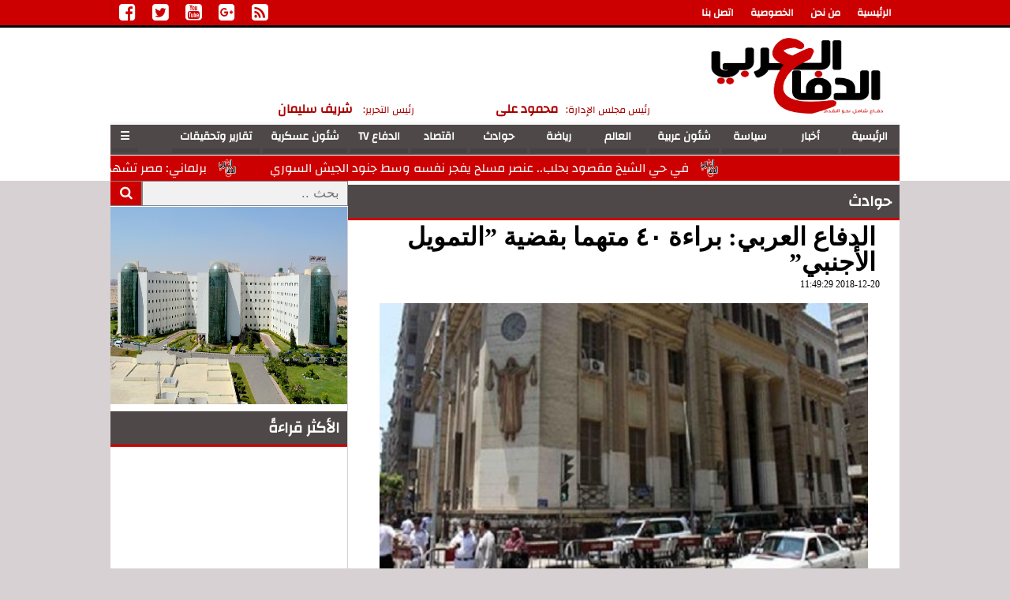

--- FILE ---
content_type: text/html; charset=UTF-8
request_url: https://aldefaaalarabi.com/show2511
body_size: 12678
content:
<!DOCTYPE html>
<html dir="rtl" lang="ar">
<head>
<meta charset="utf-8">
<link rel="dns-prefetch" href="https://cdn.ampproject.org">
<script type='text/javascript' src='https://platform-api.sharethis.com/js/sharethis.js#property=6853141a220e8f0019b9431d&product=sop' async='async'></script>
<div id="google_translate_element"></div><script type="text/javascript">
function googleTranslateElementInit() {
  new google.translate.TranslateElement({pageLanguage: 'ar', includedLanguages: 'en,fr', layout: google.translate.TranslateElement.InlineLayout.SIMPLE}, 'google_translate_element');
}
</script><script type="text/javascript" src="//translate.google.com/translate_a/element.js?cb=googleTranslateElementInit"></script>
<script async src="https://pagead2.googlesyndication.com/pagead/js/adsbygoogle.js?client=ca-pub-8533873560498056"
     crossorigin="anonymous"></script>
        
	<script async="" src="js/v0.js"></script>
	<script async="" custom-element="amp-social-share" src="js/amp-social-share-0.js"></script>
	<script async="" custom-element="amp-list" src="js/amp-list-0.js"></script>
	<script async="" custom-template="amp-mustache" src="js/amp-mustache-0.js"></script>
	<script async="" custom-element="amp-carousel" src="js/amp-carousel-0.js"></script>
	<script async="" custom-element="amp-selector" src="js/amp-selector-0.js"></script>
	<script async="" custom-element="amp-sidebar" src="js/amp-sidebar-0.js"></script>
	<script async="" custom-element="amp-bind" src="js/amp-bind-0.js"></script>
	<script async="" custom-element="amp-facebook-like" src="js/amp-facebook-like-0.js"></script>
	<script async="" custom-element="amp-analytics" src="js/amp-analytics-0.js"></script>
	
	


<title>الدفاع العربي: براءة ٤٠ متهما بقضية ”التمويل الأجنبي” </title>
<script async src="//pagead2.googlesyndication.com/pagead/js/adsbygoogle.js"></script>
<script>
  (adsbygoogle = window.adsbygoogle || []).push({
    google_ad_client: "ca-pub-8533873560498056",
    enable_page_level_ads: true
  });
</script>

<link rel="shortcut icon" type="image/x-icon" href="https://www.aldefaaalarabi.com/favicon.ico">
<meta name="viewport" content="width=device-width,minimum-scale=1,initial-scale=1">
<script type="application/ld+json">
{
	"@context": "https://schema.org",
	"@type": "NewsArticle",
	"mainEntityOfPage": "https://www.aldefaaalarabi.com",
	"headline": "جريدة الدفاع العربي ",
	"description": "",
	"author": {"@type": "Person", "name": "www.aldefaaalarabi.com"},
	"publisher": {"@type": "Organization", "name": "aldefaaalarabi.com", "logo": {"@type": "ImageObject", "url": "https://www.aldefaaalarabi.com/inc/GfX/mobile.png", "width": 100, "height": 60}},
	"image": {"@type": "ImageObject", "url": "https://www.aldefaaalarabi.com/ix/GfX/logo250.png", "height": 1024, "width": 768}
	}
	</script>
    <meta name="description" content="" />
    <meta name="keywords" content="" />
<link rel="canonical" href="https://www.aldefaaalarabi.com/show2511" />
<meta property="og:locale" content="ar_Ar" />
<meta property="og:type" content="article" />
<meta property="og:title" content="الدفاع العربي: براءة ٤٠ متهما بقضية ”التمويل الأجنبي” " />
<meta property="og:description" content="" />
<meta property="og:url" content="https://www.aldefaaalarabi.com/show2511" />
    <meta property="og:site_name" content="جريدة الدفاع العربي" />
    <meta property="article:published_time" content="2018-03-10T20:13:11Z" />
    <meta property="og:updated_time" content="2018-03-10T20:13:11Z" />
	<meta property="fb:app_id" content="1493907474514932" />
    <meta property="og:image" content="https://www.aldefaaalarabi.com/upload/photo_1599.jpg" />
    <meta property="og:image:width" content="380" />
    <meta property="og:image:height" content="200" />
    <meta property="og:image:type" content="image/jpeg" />
    <meta name="twitter:card" content="summary_large_image" />
    <meta name="twitter:description" content="" />
    <meta name="twitter:title" content="الدفاع العربي: براءة ٤٠ متهما بقضية ”التمويل الأجنبي” " />
    <meta name="twitter:image" content="https://www.aldefaaalarabi.com/upload/photo_1599.jpg" />
	<style amp-boilerplate>body{-webkit-animation:-amp-start 8s steps(1,end) 0s 1 normal both;-moz-animation:-amp-start 8s steps(1,end) 0s 1 normal both;-ms-animation:-amp-start 8s steps(1,end) 0s 1 normal both;animation:-amp-start 8s steps(1,end) 0s 1 normal both}@-webkit-keyframes -amp-start{from{visibility:hidden}to{visibility:visible}}@-moz-keyframes -amp-start{from{visibility:hidden}to{visibility:visible}}@-ms-keyframes -amp-start{from{visibility:hidden}to{visibility:visible}}@-o-keyframes -amp-start{from{visibility:hidden}to{visibility:visible}}@keyframes -amp-start{from{visibility:hidden}to{visibility:visible}}</style><noscript><style amp-boilerplate>body{-webkit-animation:none;-moz-animation:none;-ms-animation:none;animation:none}</style></noscript>
<style amp-custom>
@font-face {font-family:'Changa'; font-style:normal; font-weight:400; src:local('Changa'), local('Changa-Regular'), url(https://fonts.gstatic.com/s/changa/v2/pI_yG9UUS9eQ4dbGOEVJY_esZW2xOQ-xsNqO47m55DA.woff2) format('woff2'); unicode-range:U+0600-06FF, U+200C-200E, U+2010-2011, U+FB50-FDFF, U+FE80-FEFC;}@font-face {font-family:'Changa'; font-style:normal; font-weight:400; src:local('Changa'), local('Changa-Regular'), url(https://fonts.gstatic.com/s/changa/v2/mgUIJ5rqNVIRrfFbcrxjg_esZW2xOQ-xsNqO47m55DA.woff2) format('woff2'); unicode-range:U+0100-024F, U+1E00-1EFF, U+20A0-20AB, U+20AD-20CF, U+2C60-2C7F, U+A720-A7FF;}@font-face {font-family:'Changa'; font-style:normal; font-weight:400; src:local('Changa'), local('Changa-Regular'), url(https://fonts.gstatic.com/s/changa/v2/NiSJImda5f9NyXfUYMGTgQ.woff2) format('woff2'); unicode-range:U+0000-00FF, U+0131, U+0152-0153, U+02C6, U+02DA, U+02DC, U+2000-206F, U+2074, U+20AC, U+2212, U+2215;}@font-face{font-family:'FontAwesome';src:url('/io/dist/lib/fonts/fontawesome-webfont.eot?v=4.7.0');src:url('/io/dist/lib/fonts/fontawesome-webfont.eot?#iefix&v=4.7.0') format('embedded-opentype'),url('/io/dist/lib/fonts/fontawesome-webfont.woff2?v=4.7.0') format('woff2'),url('/io/dist/lib/fonts/fontawesome-webfont.woff?v=4.7.0') format('woff'),url('/io/dist/lib/fonts/fontawesome-webfont.ttf?v=4.7.0') format('truetype'),url('/io/dist/lib/fonts/fontawesome-webfont.svg?v=4.7.0#fontawesomeregular') format('svg');font-weight:normal;font-style:normal}.fa{display:inline-block;font:normal normal normal 14px/1 FontAwesome;font-size:inherit;text-rendering:auto;-webkit-font-smoothing:antialiased;-moz-osx-font-smoothing:grayscale}.fa-facebook-square:before{content:'\f082'}.fa-twitter-square:before{content:'\f081'}.fa-youtube-square:before{content:'\f166'}.fa-google-plus-square:before{content:'\f0d4'}.fa-rss-square:before{content:'\f143'}.fa-instagram:before{content:'\f16d'}nav {position:fixed; top:0; left:0; right:0; background:#fff; margin:0px; padding:0px; text-align:center; padding-right:5em; font:bold 1em/2em 'Changa'; color:#000000; border-bottom:1px solid #eeeeee; z-index:990; max-height:2.3em;}nav button.sidebarToggle {font-weight:bold; padding:10px 32px; cursor:pointer; background:#FFFFFF; border:none; float:left;}nav button.sidebarToggle:hover {background:#EEEEEE;}nav h1 {font:bold 1em/1em Arial;}amp-sidebar {width:250px; padding-right:10px;}amp-sidebar ul {list-style-type:none;}amp-sidebar ul li {}amp-sidebar ul li a {display:block; color:#666666; font:bold 1em/2.5em 'Changa'; text-decoration:none; border:1px solid transparent;}amp-sidebar ul li a b {color:#cccccc;}amp-sidebar ul li a.page {color:#000000;}amp-sidebar ul li a:hover {color:#000000; background:#eeeeee; border-bottom:1px solid #cccccc;}amp-sidebar p.social-share {margin:0 auto; text-align:center;}a {text-decoration:none; color:#000000;}ul {margin:0; padding:0;}li {list-style-type:none;}figcaption, figure, main {display:block;}.clear {direction:ltr; clear:both; overflow:hidden;}.rtl {direction:rtl;} .ltr {direction:ltr;} .left {text-align:right;} .right {text-align:right;} .center {text-align:center;} .relative {position:relative;} .absolute {position:absolute;}.floatR {float:right;} .floatL {float:left;} .floatN {float:none;}.th000 {max-width:1000px; margin:0 auto;}.mb4 {margin-bottom:2rem;}.m0 {margin:0;} .mbot10 {margin-bottom:10px;} .mtop5 {margin-top:5px;} .mtop10 {margin-top:10px;}.left-0 {left:0;}.bottom-0 {bottom:0;}.right-0 {right:0;}.hidden {display:none;}.banner {direction:ltr; text-align:right;}.line-height-1{line-height:1rem}.line-height-2{line-height:1.125rem}.line-height-3{line-height:1.5rem}.line-height-4{line-height:2rem}header {clear:both;}.ampstart-image-heading {color:#fff; background:-webkit-linear-gradient(bottom,rgba(0,0,0,.65),transparent); background:linear-gradient(0deg,rgba(0,0,0,.65) 0,transparent);}.px2 {padding-left:1rem; padding-right:1rem;}.py2 {padding-top:1rem; padding-bottom:1rem;}.line-height-4 {line-height:2rem;}.ampTabContainer {display:flex; flex-wrap:wrap;}.tabButton[selected] {outline:none; background:#ccc;}.tabButton {list-style:none; flex-grow:1; text-align:center; cursor:pointer;}.tabContent {display:none; width:100%; order:1; border:1px solid #ccc;}.tabButton[selected]+.tabContent {display:block;}amp-selector {padding:1rem; margin:1rem;}.SocialNetworks {}.SocialNetworks ul {list-style:none; text-align:center; padding:0; margin:0;}.SocialNetworks ul li {width:32px; height:32px; float:left;}.SocialNetworks ul li a {display:block; width:32px; height:32px; font-size:32px; line-height:32px; text-decoration:none; color:#000000; display:block; transition:.3s background-color;}.SocialNetworks ul li a.facebook {color:#3b5999;}.SocialNetworks ul li a.twitter {color:#55acee;}.SocialNetworks ul li a.youtube {color:#cd201f;}.SocialNetworks ul li a.googlep {color:#dd4b39;}.SocialNetworks ul li a.rss {color:#ff5700;}.SocialNetworks ul li a:hover {background-color:#EEEEEE;}.SocialNetworks ul li a.active {background-color:#FFFFFF; color:#444; cursor:default;}#site #sTOC .FixAds160 {width:160px; height:600px; text-align:center; overflow:hidden;}#site #sTOC #FixAds160R {float:right;}#site #sTOC #FixAds160L {float:left;}#site #sTOC #FixAds300 {width:300px; height:600px; text-align:center; overflow:hidden; float:left;}#site #sTOC .ampTabContainer {margin:0px; padding:0px;}#site #sTOC amp-list {display:block; width:300px;}#site #sTOC amp-list .topicline a { display:block; font:bold 1em/1.75em Arial; height:2em; padding:0em 0.2em 0em; overflow:hidden;}ul.sectionlist {}amp-list.extranews {}amp-list.extranews div.extranews {}amp-list.extranews div.extranews a {display:block; margin:0.1em; height:6em; background:#f9f9f9; font-family:'Arial'; font-size:1.1em; line-height:1.70em; overflow:hidden;}amp-list.extranews div.extranews amp-img {display:block; margin:0 auto; float:right; width:9em; height:6em; margin:0em 0.5em;}amp-list.extranews {}ul.sectionlist li {display:block; text-align:center;}ul.sectionlist li a {display:block; margin:0.1em; height:13em; background:#f9f9f9; font-family:'Arial'; font-size:1.1em; line-height:1.70em; overflow:hidden;}ul.sectionlist li a amp-img{display:block; margin:0 auto;}@media (min-width:478px) {ul.sectionlist li {width:49%; float:right;}}@media (min-width:778px) {amp-list.extranews div.extranews {width:49%; float:right;}ul.sectionlist li {width:49%; float:right; text-align:right;}.sARK ul.sectionlist li {width:33%;}ul.sectionlist li a {height:7em;}ul.sectionlist li a amp-img{max-width:9em; max-height:6em; margin:0em 0.5em; float:right;}amp-list.extranews div.extranews a {height:7em;}amp-list.extranews div.extranews a amp-img {float:right; width:9em; height:6em; margin:0em 0.5em;}}ul.sectionlist li.this {display:none; background:#666666;}article {}article h1 {font:bold 2em/1em Traditional Arabic; margin:5px; padding:0 25px;}article h2 {font:bold 1.5em/1em Traditional Arabic; margin:2px; padding:0 15px;}article h3 {font:bold 1em/1em Traditional Arabic;}article a {font-weight:bold; border-bottom:1px dotted #eeeeee;}article a:hover {border-color:#bbbbbb;}article time {display:block; padding:0 25px; font:normal 12px tahoma;}article .social {display:block; padding:2px 25px; text-align:left;}article > div {font-family:Arial; font-size:1.5em; line-height:1.5em; margin:0.1em 0.5em; padding:0.1em 0.5em; text-align:justify;}article aside {display:block; margin:0px 10px; padding:5px 0px 0px; background:#F0F0F0; width:100%; text-align:center;}article aside h2 {color:#FFFFFF; background:#000000; margin:0px;}article figure.amp-img figcaption {text-align:center; font:normal 12px tahoma;}article aside amp-img {margin:0 auto; display:block; max-width:240px;}articleamp-img, article img {max-width:100%; height:auto;}article address {margin:5px; padding:5px; border:1px solid #eeeeee; border-width:1px 0px;}article bdi {font-style:normal; font-weight:bold;}article .content_336x280_ad {display:block; margin:0 auto; width:336px; height:280px;}.fixed-height-container {position:relative; width:100%; height:300px;}amp-img.contain img {object-fit:contain;}.closelightbox {font:bold 2em/1em Traditional Arabic; margin:5px; padding:5px; z-index:999; overflow:hidden; position:absolute; cursor:pointer;}@media (min-width:478px) {article aside {width:300px; float:left;}}@media (min-width:768px) {article .content_336x280_ad {margin:30px 10px 0px 0px; float:left;}}#TopStories {clear:both; overflow:hidden;}#carousel-with-preview {direction:ltr;}.carousel-preview button {width:100%; font-family:'Changa'; font-weight:bold; text-align:right; cursor:pointer; background:none; border:1px solid #dddddd; border-width:0px 0px 1px 1px; overflow:hidden;}.carousel-preview button.active {background:#000000; color:#FFFFFF;}.carousel-preview button:focus, .carousel-preview button:active {background:#EEEEEE; color:#000000;}@media (min-width:768px) {.carousel-preview {width:258px; float:left;}#carousel-with-preview {width:440px; float:right;}#carousel-with-preview .slide {}#carousel-with-preview .slide .caption {direction:rtl; position:absolute; bottom:26px; right:0px; padding:5px 20px; background:rgba(0,0,0,0.5); color:#FFFFFF; font-family:'Changa'; font-weight:bold;}#carousel-with-preview .slide .caption a {color:#FFFFFF; text-shadow:1px 1px 1px #000000;}.carousel-preview button {width:258px; height:78px; line-height:26px;}.carousel-preview button:first-child {border-width:1px 0px 1px 1px;}.carousel-preview button:hover, .carousel-preview button:active, .carousel-preview button[selected], .carousel-preview button:focus, .carousel-preview button.selected {color:#000000;}}amp-selector [option] {font:bold 1.0em/1.5em Changa; border:3px solid #000000; border-width:0px 0px 3px 0px; padding:3px 10px 3px; text-align:right; color:#000000; moz-transition:all 0.5s; -webkit-transition:all 0.5s; transition:all 0.5s; -webkit-transition:all 0.1s ease-in-out; -o-transition:all 0.1s ease-in-out; -ms-transition:all 0.1s ease-in-out; transition:all 0.1s ease-in-out;}amp-selector [option][selected] {border-color:#ffffff; background:#666666; color:#FFFFFF;}.marquee {margin:0 auto; overflow:hidden; white-space:nowrap; box-sizing:border-box; animation:marquee 50s linear infinite; background-color:#f9f9f9;}.marquee:hover {animation-play-state:paused}.marquee a {color:#000000; font:normal 1em/2em Changa; padding:0px 38px; background:transparent url('images/icn.png') no-repeat center right; background-size:24px 24px;}@keyframes marquee {0% { text-indent:27.5em } 100% { text-indent:-105em }}@media (min-width:478px) {}@media (min-width:778px) {nav {max-height:none;}}@media (min-width:992px) {#site #sTOC {width:300px; float:left;}#site .sARK {float:right; width:999px;}#site #sBDY {float:right; width:699px;}#site #sTOC .FixAds160 {position:fixed; top:36px; width:160px; height:100%;}#site #sTOC .FixAds160X {position:absolute;}#site #sTOC .FixAds160 img {max-width:160px; max-height:600px;}#site #sTOC #FixAds160R {margin-right:-675px;right:51%}#site #sTOC #FixAds160L {margin-left:-675px; left:51%;}#site #sTOC #FixAds300 {position:absolute; margin:0px; top:36px; left:0px;}}@media (min-width:1400px) {#site #sTOC #FixAds160R {right:48%}#site #sTOC #FixAds160L {left:48%;}}body {background:#D7D1D3;}a {color:#4E4848;}header {background:#FFFFFF;}header #headerA {margin-top:40px; background:#CC0000; border:1px solid #000000; border-width:0px 0px 3px 0px; overflow:hidden; clear:both;}header #headerB {margin:10px auto; max-width:1000px; clear:both;}header #headerB #headerB1 {text-align:center;}header #headerB #headerB1S {font:bold 0.8em/2em Changa; color:#BB0000;}header #headerC {border:1px solid #F0F0F0; border-width:0px 0px 0px; clear:both;}header #headerA ul {list-style-type:none; margin:0; padding:0; overflow:hidden;}header #headerA ul li {float:right; border-left:1px dashed #BB0000;}header #headerA ul li.left {float:left;}header #headerA ul li:last-child {border-right:none;}header #headerA ul li a {display:block; color:#FFFFFF; text-align:center; padding:10px 10px; font:bold 0.8em/1em Changa;}header #headerA ul li.left a {padding:3px 10px; font-size:1.5em;}header #headerA ul li a:hover:not(.active) {background-color:#BB0000;}header #headerA ul li a.active {background-color:#AA0000;}header #headerB #headerB2N {width:100%; margin:0.5em 0px 0px; cursor:default;}header #headerB #headerB2N span {display:block; width:100%; float:none; color:#AA0000; text-align:center;}header:hover #headerB #headerB2N span {color:#000000;}header #headerB #headerB2N span i {font:normal 0.8em/1em Changa; font-style:normal; padding:0px 0px 0px 10px;}header #headerB #headerB2N span b {font:bold 1em/2em Changa;}.navmenu {display:none; margin:0 auto; max-width:1000px; background:#4e4848; padding:0; list-style:none; border:1px solid #f9f9f9; border-width:4px 0px 1px;}.navmenu li {-webkit-box-flex:1; -ms-flex:1; flex:1; margin-right:2px; margin-left:2px; margin-bottom:2px;}.navmenu li a {display:-webkit-box;display:-ms-flexbox;border:1px solid rgba(0,0,0,.1);border-width:0px 0px 6px 0px;white-space:nowrap;display:flex;height:30px;font:bold 14px Changa;padding:0 10px;position:relative;overflow:hidden;color:#FFFFFF;outline:none;opacity:1;text-decoration:none;-webkit-box-pack:center;-ms-flex-pack:center;justify-content:center;text-align:center;-webkit-box-align:center;-ms-flex-align:center;align-items:center;-webkit-transition:all .3s;transition:all .3s;}.navmenu li a:after {content:''; position:absolute; width:35%; height:100%; background:white; opacity:.5; top:0; left:-50%; -webkit-transform:skew(-20deg); transform:skew(-20deg); -webkit-transition:all .2s; transition:all .2s;}.navmenu li a:hover {opacity:.7; -webkit-transition:all .3s; transition:all .3s;}.navmenu li a:hover:after {left:150%; -webkit-transition:all .4s; transition:all .4s;}.navmenu li a:active {box-shadow:0 -30px 10px rgba(255,255,255,.2) inset; border-bottom-width:0; box-shadow:none; border-top:8px solid rgba(0,0,0,.1); -webkit-transition:none; transition:none;}.navmenu li button {font:bold 14px Changa; background:#4e4848; color:#ffffff; cursor:pointer; border:none; border-bottom:5px solid #484343; padding:2px 10px; float:left;}footer {margin:10px 0px 0px; padding:30px 0px 0px; background:#363B40; overflow:hidden; clear:both;}.marquee {margin:0 auto; max-width:1000px; background:#CC0000;}.marquee a {color:#FFFFFF;}#site {direction:rtl; margin:0 auto; max-width:1000px; background:#FFFFFF;}#site #sBDY, #site #sTOC {background:#FFFFFF;}#site #sBDY .homeHD {clear:both; margin:0.1em;}#site #sBDY .homeVD a amp-img {}#site #sTOC .homeHD h1, #site #sBDY .homeHD h1, article h3 {margin:5px 0px; font:bold 1.2em Changa; background:#4e4848;}#site #sTOC .homeHD h1 a, #site #sBDY .homeHD h1 a, article h3 a {display:block; font:bold 1em Changa; border:3px solid #CC0000; border-width:0px 0px 3px 0px; padding:3px 10px 3px; text-align:right; color:#FFFFFF; moz-transition:all 0.5s; -webkit-transition:all 0.5s; transition:all 0.5s; -webkit-transition:all 0.1s ease-in-out; -o-transition:all 0.1s ease-in-out; -ms-transition:all 0.1s ease-in-out; transition:all 0.1s ease-in-out;}#site #sTOC .homeHD h1 i, #site #sBDY .homeHD h1 i, article h3 i{float:left; width:0px; height:42px; line-height:42px; opacity:0; moz-transition:all 0.5s; -webkit-transition:all 0.5s ease-in-out; -o-transition:all 0.5s ease-in-out; -ms-transition:all 0.5s ease-in-out; transition:all 0.5s ease-in-out;}#site #sTOC .homeHD:hover h1 a, #site #sBDY .homeHD:hover h1 a {padding-right:32px;}#site #sTOC .homeHD:hover h1 i, #site #sBDY .homeHD:hover h1 i {text-align:center; margin-left:22px; padding:0 5px; width:32px; color:#FFFFFF; background:#CC0000; opacity:1;}amp-social-share.headericn {background-color:#363B40; background-size:75%; color:#CCCCCC;}#TopStories {clear:both; overflow:hidden; background:#e1dfe2;}#sBDY .carousel-preview {display:none;}#sBDY .carousel-preview button.active {background:#4E4848;}#carousel-with-preview {direction:ltr;}#sBDY #carousel-with-preview .slide .caption {direction:rtl; position:absolute; bottom:26px; right:0px; padding:5px 20px; background:#FFFFFF; font-family:'Changa'; font-weight:bold;}.carousel-preview button.active {background:#4E4848;}.hvr-bkS2L {display:inline-block; vertical-align:middle; -webkit-transform:translateZ(0); transform:translateZ(0); box-shadow:0 0 1px rgba(0, 0, 0, 0); -webkit-backface-visibility:hidden; backface-visibility:hidden; -moz-osx-font-smoothing:grayscale; position:relative; -webkit-transition-property:color; transition-property:color; -webkit-transition-duration:0.3s; transition-duration:0.3s;}.hvr-bkS2L:before {content:""; position:absolute; z-index:-1; top:0; left:0; right:0; bottom:0; background:#FF0103; -webkit-transform:scaleX(0); transform:scaleX(0); -webkit-transform-origin:100% 50%; transform-origin:100% 50%; -webkit-transition-property:transform; transition-property:transform; -webkit-transition-duration:0.3s; transition-duration:0.3s; -webkit-transition-timing-function:ease-out; transition-timing-function:ease-out;}.hvr-bkS2L:hover, .hvr-bkS2L:focus, .hvr-bkS2L:active {color:#FFFFFF;}.hvr-bkS2L:hover:before, .hvr-bkS2L:focus:before, .hvr-bkS2L:active:before {-webkit-transform:scaleX(1); transform:scaleX(1);}.hvr-bkS2B {display:inline-block; vertical-align:middle; -webkit-transform:translateZ(0); transform:translateZ(0); box-shadow:0 0 1px rgba(0, 0, 0, 0); -webkit-backface-visibility:hidden; backface-visibility:hidden; -moz-osx-font-smoothing:grayscale; position:relative; -webkit-transition-property:color; transition-property:color; -webkit-transition-duration:0.3s; transition-duration:0.3s;}.hvr-bkS2B:before {content:""; position:absolute; z-index:-1; top:0; left:0; right:0; bottom:0; background:#FF0103; -webkit-transform:scaleY(0); transform:scaleY(0); -webkit-transform-origin:50% 0; transform-origin:50% 0; -webkit-transition-property:transform; transition-property:transform; -webkit-transition-duration:0.3s; transition-duration:0.3s; -webkit-transition-timing-function:ease-out; transition-timing-function:ease-out;}.hvr-bkS2B:hover, .hvr-bkS2B:focus, .hvr-bkS2B:active {color:white;}.hvr-bkS2B:hover:before, .hvr-bkS2B:focus:before, .hvr-bkS2B:active:before {-webkit-transform:scaleY(1); transform:scaleY(1);}#site #sTOC .maqalat amp-list div.homelist a amp-img {-webkit-border-radius:50%; -moz-border-radius:50%; border-radius:50%;}#site #sTOC .maqalat amp-list div.homelist a:hover amp-img {border-color:#CC0000;}#site #sTOC .maqalat amp-list div.homelist a span.info {display:block; font:normal 12px tahoma; border-top:1px solid #CC0000; margin-top:10px;}#site #sTOC .maqalat amp-list div.homelist a:hover span.info {border-color:#FFFFFF;}@media (min-width:480px) {}@media (min-width:768px) {header #headerA {margin-top:0px;}header #headerB #headerB2N {width:60%; float:right;}header #headerB #headerB2N span {width:48%; float:right;}nav {display:none;}.navmenu {display:-webkit-box; display:-ms-flexbox; display:flex; -ms-flex-wrap:wrap; flex-wrap:wrap;}#sBDY .carousel-preview {display:block; width:158px; float:right;}#sBDY #carousel-with-preview {width:540px; float:left;}#sBDY #carousel-with-preview .slide {}#sBDY #carousel-with-preview .slide .caption {direction:rtl; position:absolute; bottom:26px; right:0px; padding:5px 20px; font-family:'Changa'; font-weight:bold;}#sBDY #carousel-with-preview .slide .caption a {color:#AA0000; text-shadow:1px 1px 1px #FFFFFF; font-size:1.2em;}.carousel-preview button {width:158px; height:75px; font-family:'Changa'; font-weight:bold; text-align:right; cursor:pointer; background:none; border:none;}}@media (min-width:992px) {header #headerB #headerB1 {float:right; width:270px;}header #headerB #headerB2 {float:left; width:728px;}ul.sectionlist li a amp-img {float:right;}}



	#site #sBDY .homeHD3 {clear:both; width:100%; float:none;}
	#site #sBDY .homeHD3 ul li div.homelistw3, #site #sBDY .homeHD3 amp-list div.homelistw3 {overflow:hidden;}
	#site #sBDY .homeHD ul li, #site #sBDY .homeHD amp-list div.homelist {width: 99%; float: right; margin: 5px 0px; height: 6em;}
	#site #sBDY .homeHD ul li div a, #site #sBDY .homeHD amp-list div.homelist a, #site #sTOC .homeHD amp-list div.homelist a {font: normal 1.0em Changa; color: #000000; width:100%;}
	#site #sTOC .homeHD amp-list div.homelist {margin: 5px 0px;}
	#site #sTOC .homeHD amp-list div.homelist:nth-child(odd) {background:#EEEEEE;}
	#site #sTOC .homeHD amp-list div.homelist a {font-size:0.9em;}
	#site #sBDY .homeHD ul li div a:hover, #site #sBDY .homeHD amp-list div.homelist a:hover, #site #sTOC .homeHD amp-list div.homelist a:hover {color:#FFFFFF;}
	#site #sBDY .homeHD ul li div a amp-img, #site #sBDY .homeHD amp-list div.homelist a amp-img, #site #sTOC .homeHD amp-list div.homelist a amp-img {width:8em; height:6em; max-height:6em; float:right; margin-left:0.5em; box-shadow: 0px 2px 5px 0px rgba(0, 0, 0, 0.16), 0px 2px 10px 0px rgba(0, 0, 0, 0.12); border: 1px #ffffff solid;}
	#site #sTOC .homeHD amp-list div a span.info, #site #sBDY .homeHD amp-list div a span.info {display:none;}
	#site #sBDY .homeHD amp-list div.homelistnum3:nth-child(n+4) {display:none;}
	#site #sBDY .homeHD amp-list div.homelistnum4:nth-child(n+5) {display:none;}
	#site #sBDY .homeHD .homelistmore {}
	@media (min-width: 768px) {
	#site #sBDY .homeHD ul li div.homelistw0, #site #sBDY .homeHD amp-list div.homelistw0 {width: 24.8%;}
	#site #sBDY .homeHD ul li div a amp-img, #site #sBDY .homeHD amp-list div.homelist a amp-img {max-height:none;}
	#site #sBDY .homeHD2 {clear:none; width:49%; float:right;}
	#site #sBDY .homeHD2 ul li div.homelistw5, #site #sBDY .homeHD2 amp-list div.homelistw5 {width: 100%; overflow:hidden;}
	#site #sBDY .homeHD ul li div.homelistw0 a, #site #sBDY .homeHD amp-list div.homelistw0 a {text-align:center; font-size:0.9em;}
	#site #sBDY .homeHD ul li div.homelistw0 a amp-img, #site #sBDY .homeHD amp-list div.homelistw0 a amp-img {margin: 0 auto; display:block; width:96%; float:none;}
	#site #sBDY .homeHD3 ul li div.homelistw3, #site #sBDY .homeHD3 amp-list div.homelistw3 {width: 33.3%; height:auto;}
	#site #sBDY .homeHD3 ul li div.homelistw3 a, #site #sBDY .homeHD3 amp-list div.homelistw3 a {text-align:center; font-size:0.9em; font-weight:bold; width:100%;}
	#site #sBDY .homeHD3 ul li div.homelistw3 a amp-img, #site #sBDY .homeHD3 amp-list div.homelistw3 a amp-img {margin: 0 auto; display:block; width:94%; float:none;}
	#site #sBDY .homeHD3 ul li div.homelistw3 a span.info, #site #sBDY .homeHD3 amp-list div.homelistw3 a span.info {display: block; background: #EEE; color: #f00; margin: 0 20px; font-size: 0.8em; moz-transition: all 0.3s; -webkit-transition: all 0.3s; transition: all 0.3s; -webkit-transition: all 0.3s ease-in-out; -o-transition: all 0.3s ease-in-out; -ms-transition: all 0.3s ease-in-out; transition: all 0.3s ease-in-out;}
	#site #sBDY .homeHD3 ul li div.homelistw3 a:hover span.info, #site #sBDY .homeHD3 amp-list div.homelistw3 a:hover span.info {color:#FFFFFF; background:none;}
	#site #sBDY .homeHD ul li div.homelistw5, #site #sBDY .homeHD amp-list div.homelistw5 {width: 49%;}
	#site #sBDY .homeHD2 ul li div.homelistw5, #site #sBDY .homeHD2 amp-list div.homelistw5 {width: 100%;}
	#site #sBDY .homeHD ul li div.homelistw2, #site #sBDY .homeHD amp-list div.homelistw2 {width: 49%; height:12em;}
	#site #sBDY .homeHD ul li div.homelistw2 a, #site #sBDY .homeHD amp-list div.homelistw2 a {width:100%; text-align:center;}
	#site #sBDY .homeHD ul li div.homelistw2 a amp-img, #site #sBDY .homeHD amp-list div.homelistw2 a amp-img {margin: 0 auto; display:block; width:98%; float:none;}
	#site #sBDY .homeHD ul li div.homelistw2 a span, #site #sBDY .homeHD amp-list div.homelistw2 a span {display: block; padding: 0px; width: 100%; position: absolute; bottom: 0; font: bold 1em/2em 'Changa'; color: #ffffff; moz-transition: all 0.5s; -webkit-transition: all 0.5s; transition: all 0.5s; text-shadow: 2px 2px 2px #000, 2px -2px 2px #000, -2px 2px 2px #000, -2px -2px 2px #000; -webkit-transition: all 0.1s ease-in-out; -o-transition: all 0.1s ease-in-out; -ms-transition: all 0.1s ease-in-out;transition: all 0.1s ease-in-out; background: -moz-linear-gradient(top, rgba(0,0,0,0) 0%, rgba(0,0,0,1) 90%); background: -webkit-linear-gradient(top, rgba(0,0,0,0) 0%,rgba(0,0,0,1) 90%); background: linear-gradient(to bottom, rgba(0,0,0,0) 0%,rgba(0,0,0,1) 90%); filter: progid:DXImageTransform.Microsoft.gradient( startColorstr='#00000000', endColorstr='#000000',GradientType=0 );}
	#site #sBDY .homeHD ul li div.homelistw2 a span.info, #site #sBDY .homeHD amp-list div.homelistw2 a span.info {display: none;}
	#site #sBDY .homeHD ul li div.homelistw2 a:hover span, #site #sBDY .homeHD amp-list div.homelistw2 a:hover span {padding-bottom:5px;}
	}

/*----------------------------------------------------------------------menu inner End HERE------------------------------------------------------------------------*/
/*
Plugin Name: WP-Digg Style Paginator
Plugin URI: https://www.mis-algoritmos.com/2007/09/09/wp-digg-style-pagination-plugin-v-10/
Author: Victor De la Rocha
Author URI: https://www.mis-algoritmos.com
*/
div.pagination {
	direction:rtl;
	font-size: 12px;
	font-family: Tahoma, Arial, Helvetica, Sans-serif;
	color: #fff;
		display:block;  
		width:90%;    		
		overflow:hidden;
		text-align:center;
		padding: 7px;
		margin: 3px 5% 3px 0;
		float:right;
		
}

div.pagination a {
	padding: 2px 5px 2px 5px;
	margin: 2px;
	background-color:#3e3e3e;
	text-decoration: none; /* no underline */
	color: #fff;
	float:right;
}
div.pagination a:hover, div.pagination a:active {
	background-color:#ec5210;
	color: #fff;
}
div.pagination span{
	float:right;
}
div.pagination span.current {
		padding: 2px 5px 2px 5px;
		margin: 2px;
		font-weight: bold;
		background-color: #313131;
		color: #fff;
		float:right;
	}
div.pagination span.disabled {
		padding: 2px 5px 2px 5px;
		margin: 2px;
		background-color:#3e3e3e;
		color: #868686;
		float:right;
	}
div.pagination span.dots {      		
			color:#313131;
			direction:rtl;
		} 
/*Pagination
	div.pagination {
		display:block;      		
		overflow:hidden;
		text-align:center;
		padding: 7px;
		margin: 3px auto;
		direction:rtl;
	}

      div.pagination a {
      		
		float:right;	
              padding: 2px 5px 2px 5px; 
              margin: 2px;
              border: 1px solid #000000;
             
              text-decoration: none;
              color: #000000;
              direction:rtl;
      }
      div.pagination a:hover, div.pagination a:active {
      		
              border: 1px solid #000000;
              background-color:#000000;
              color: #fff;
              direction:rtl;
      }
      div.pagination span.current {
      			
		float:right;
              padding: 2px 5px 2px 5px;
              margin: 2px; 
                      border: 1px solid #000000;
                     
                      font-weight: bold;
                      background-color: #000000;
                      color: #FFF;
                      direction:rtl;
              } 
      div.pagination span.disabled {
      		
		float:right;
                      padding: 2px 5px 2px 5px;
                      margin: 2px;
                      border: 1px solid #EEE;
             
                      color: #DDD; 
                      direction:rtl;
              }
              
		div.pagination span.dots {      		
			float:right;
			direction:rtl;
		}   */ 
		
	

/* Style the search field */
form.example input[type=text] {
padding: 10px;
font-size: 17px;
border: 1px solid grey;
float: right;
width: 239px;
background: #f1f1f1;
height: 10px;
}

/* Style the submit button */
form.example button {
 float: right;
width: 40px;
padding: 5px;
background: #C00;
color: white;
font-size: 17px;
border: 1px solid grey;
    border-left-color: grey;
    border-left-style: solid;
    border-left-width: 1px;
border-left: none;
cursor: pointer;
height: 32px;
}

form.example button:hover {
  background: #0b7dda;
}

/* Clear floats */
form.example::after {
  content: "";
  clear: both;
  display: table;
}
	</style>	
		<script async="" custom-element="amp-anim" src="js/amp-anim-0.js"></script>
	<script async="" custom-element="amp-ad" src="js/amp-ad-0.js"></script>
<script async custom-element="amp-anim" src="https://cdn.ampproject.org/v0/amp-anim-0.1.js"></script>
<script async custom-element="amp-iframe" src="https://cdn.ampproject.org/v0/amp-iframe-0.1.js"></script>
<script async custom-element="amp-ad" src="https://cdn.ampproject.org/v0/amp-ad-0.1.js"></script>
</head>
<body>
    
    <div id="fb-root"></div>
<script>(function(d, s, id) {
  var js, fjs = d.getElementsByTagName(s)[0];
  if (d.getElementById(id)) return;
  js = d.createElement(s); js.id = id;
  js.src = 'https://connect.facebook.net/ar_AR/sdk.js#xfbml=1&version=v3.2&appId=481752785171980&autoLogAppEvents=1';
  fjs.parentNode.insertBefore(js, fjs);
}(document, 'script', 'facebook-jssdk'));</script>


<nav><button on="tap:sidebar.toggle" class="ampstart-btn sidebarToggle">☰</button><h1>جريدة الدفاع العربي</h1></nav>
<amp-sidebar id="sidebar" layout="nodisplay" side="right">
<ul class=''>
<li><a class='page' href='/'><b>🏠</b> الرئيسية</a></li>

      

<li><a title='أخبار' href='news21'><b>📁</b> أخبار</a></li>
    

<li><a title='سياسة' href='news18'><b>📁</b> سياسة</a></li>
    

<li><a title='شئون عربية' href='news14'><b>📁</b> شئون عربية</a></li>
    

<li><a title='العالم' href='news13'><b>📁</b> العالم</a></li>
    

<li><a title='رياضة' href='news9'><b>📁</b> رياضة</a></li>
    

<li><a title='حوادث  ' href='news4'><b>📁</b> حوادث  </a></li>
    

<li><a title='اقتصاد' href='news17'><b>📁</b> اقتصاد</a></li>
    

<li><a title='الدفاع TV' href='news24'><b>📁</b> الدفاع TV</a></li>
    

<li><a title='شئون عسكرية' href='news16'><b>📁</b> شئون عسكرية</a></li>
    

<li><a title='تقارير وتحقيقات' href='news22'><b>📁</b> تقارير وتحقيقات</a></li>
    

<li><a title='اخبار عسكرية' href='news12'><b>📁</b> اخبار عسكرية</a></li>
    

<li><a title='مجتمع الدفاع' href='news1'><b>📁</b> مجتمع الدفاع</a></li>
    

<li><a title='مقالات' href='news2'><b>📁</b> مقالات</a></li>
    

<li><a title='دين' href='news5'><b>📁</b> دين</a></li>
    

<li><a title='منوعات' href='news6'><b>📁</b> منوعات</a></li>
    

<li><a title='محافظات' href='news11'><b>📁</b> محافظات</a></li>
    

<li><a title='فن وثقافة' href='news8'><b>📁</b> فن وثقافة</a></li>
</ul>
<p class="social-share">
<amp-social-share type="facebook" width="45" height="33" data-param-app_id="492579527765088"></amp-social-share>
<amp-social-share type="twitter" width="45" height="33"></amp-social-share>
<amp-social-share type="gplus" width="45" height="33"></amp-social-share>
<amp-social-share type="whatsapp" width="45" height="33"></amp-social-share>
</p><amp-anim width='1' height='1' src='/io/dist/lib/GfX/dot.gif' alt='gif'></amp-anim>
</amp-sidebar>
<header>
<div id='headerA'><div class='th000'>
<ul>
<li><a href='/'>الرئيسية</a></li>
<li><a href='about'>من نحن</a></li>
<li><a href='privacy-policy'>الخصوصية</a></li>
<li><a href='contact'>اتصل بنا</a></li>
<li class='left'><a href='https://fb.com/Aldefaaalarabi' target='_blank'><i class='fa fa-facebook-square'></i></a></li>
<li class='left'><a href='https://www.twitter.com/aldefaaalarabi' target='_blank'><i class='fa fa-twitter-square'></i></a></li>
<li class='left'><a href='https://www.youtube.com/channel/UCdjzRNFjNVYlqs4JV6IrxcA' target='_blank'><i class='fa fa-youtube-square'></i></a></li>
<li class='left'><a href='https://plus.google.com/105014848079122219915' target='_blank'><i class='fa fa-google-plus-square'></i></a></li>
<li class='left'><a href='rssfeed.php' target='_blank'><i class='fa fa-rss-square'></i></a></li>
</ul>
</div></div>
<div id='headerB'>
<div id='headerB1'>
<a href="/"><amp-img src="ix/GfX/mobile.png" alt='جريدة الدفاع العربي' width="250" height="100"></amp-img></a>
</div>
<div id='headerB2'>
    
<a href="#"><amp-img src="#" alt='جريدة الدفاع العربي' width="600" height="65"></amp-img></a>
</div>
<div id='headerB2N'><span><i>رئيس مجلس الإدارة:</i><b>محمود على</b></span><span><i>رئيس التحرير: </i><b>شريف سليمان</b></span></div>
</div>
</div>
<div id='headerC'><ul class='navmenu'><li><a class='page' href='/'>الرئيسية</a></li>

   
<li><a title='أخبار' href='news21'>أخبار</a></li>
 
<li><a title='سياسة' href='news18'>سياسة</a></li>
 
<li><a title='شئون عربية' href='news14'>شئون عربية</a></li>
 
<li><a title='العالم' href='news13'>العالم</a></li>
 
<li><a title='رياضة' href='news9'>رياضة</a></li>
 
<li><a title='حوادث  ' href='news4'>حوادث  </a></li>
 
<li><a title='اقتصاد' href='news17'>اقتصاد</a></li>
 
<li><a title='الدفاع TV' href='news24'>الدفاع TV</a></li>
 
<li><a title='شئون عسكرية' href='news16'>شئون عسكرية</a></li>
 
<li><a title='تقارير وتحقيقات' href='news22'>تقارير وتحقيقات</a></li>
<li><button on="tap:sidebar.toggle" class="ampstart-btn sidebarToggle">☰</button></li>
</ul></div>
<div id='headerD' class='marquee clear rtl'> 
        <a href='show56066'> في حي الشيخ مقصود بحلب.. عنصر مسلح يفجر نفسه وسط جنود الجيش السوري </a> 
<a href='show56065'> برلماني: مصر تشهد طفرة اقتصادية حقيقية بتوجيهات الرئيس السيسي</a> 
<a href='show56064'> نائبة: الإدارة المحلية والتعاونيات على رأس أولوياتي في برلمان 2025</a> 
<a href='show56063'> سيدة تقفز من الطابق الثالث بحلوان إثر خلاف عائلي بسبب شراء ملابس على الإنترنت</a> 
<a href='show56062'> قطع الكهرباء عن عدة مناطق في دسوق بكفر الشيخ اليوم السبت لمدة 5 ساعات للصيانة</a> 
<a href='show56061'> استقرار أسعار الذهب في مصر اليوم السبت 10 يناير 2026</a> 
<a href='show56060'> السعودية تعرب عن أسفها لتضرر سفارة قطر في كييف جراء القصف الروسي</a> 
<a href='show56059'> إصابة 21 شخصًا في تصادم سيارة وميني باص بالطريق الصحراوي الشرقي في بني سويف</a> 
<a href='show56058'> إزالة 2220 حالة تعدٍ على أملاك الدولة والأراضي الزراعية بالبحيرة ضمن الموجة 27</a> 
<a href='show56057'> علي جمعة: رحلة المعراج إعجاز إلهي فريد كشف الغيب وتجاوز قوانين الزمان والمكان</a> 
<a href='show56056'> وزير الري: إدارة الموقف المائي بكفاءة ومتابعة التصرفات على مدار الساعة</a> 
<a href='show56055'> مصر تصطدم بكوت ديفوار في «نهائي مبكر» بربع نهائي كأس الأمم الإفريقية 2025</a> 
 </div>
</header>

<div id='site'>
<div id='sBDY'><article>
<amp-pixel src="//www.aldefaaalarabi.com/ix/loc/pix.php?RANDOM&y=t&xnt=926" layout="nodisplay" referrerpolicy="no-referrer"></amp-pixel>
<h3><i></i><a href='news4'>حوادث  </a></h3>
<h2></h2>
<h1>الدفاع العربي: براءة ٤٠ متهما بقضية ”التمويل الأجنبي” </h1>
<time title='2018-12-20 11:49:29'>  2018-12-20 11:49:29 </time>
<figure class='amp-img'>
<amp-img width="640" height="380" layout="responsive" src="upload/photo_1599.jpg" alt='محكمة عابدين '><div fallback>محكمة عابدين </div></amp-img>
<figcaption>محكمة عابدين </figcaption>
</figure>


<div class="fb-like" data-href="https://www.aldefaaalarabi.com/show2511" data-width="300" data-layout="" data-action="" data-size="" data-share="true"></div>

<address rel='author'> <bdi>محمد على</bdi></address>
<div class="ni-content">

<p>قررت محكمة جنايات القاهرة، الدائرة الخامسة عشر المنعقدة بعابدين، برئاسة المستشار محمد علي الفقي، براءة 40 متهما فى إعادة محاكمتهم بالقضية المعروفة إعلامياً بـ التمويل الأجنبي .</p>

<p>كانت محكمة النقض قضت بإلغاء أحكام الحبس الصادر بحق 16 متهمًا بينهم 3 أمريكيين على أن تعاد محاكمتهم أمام دائرة أخرى في محكمة جنايات القاهرة.</p>

<p>كانت النيابة أحالت للمحاكمة في هذه القضية 43 متهما منهم 14 مصريا و29 أمريكيا وأوروبيا وعربيا، ووجهت لهم تهمًا بتلقي معونات أجنبية بلغت قيمتها 60 مليون دولار، من خلال 68 منظمة حقوقية وجمعية أهلية تعمل في مصر بدون ترخيص.</p>

<p>كانت محكمة جنايات القاهرة برئاسة المستشار مكرم عواد، عاقبت في يونيو 2013، 27 متهمًا غيابيًا، بالسجن 5 سنوات بينهم 18 أمريكيًا والباقي من جنسيات مختلفة جميعهم مسئولين بفروع منظمات أجنبية في مصر وعاقبت 5 متهمين حضوريًا بالحبس سنتين منهم أمريكي وألمانية و3 مصريين، وعاقبت 11 مصريًا آخرين حضوريًا بالحبس سنة مع إيقاف التنفيذ، وغرمت كل متهم ألف جنيه. كشفت تحقيقات النيابة العامة قيام المتهمين بإعداد تقارير بأنشطة المنظمة الدولية وإرسالها إلى المركز الرئيسي بالولايات المتحدة الأمريكية، وتمويل أشخاص وكيانات غير حكومية وبغير ترخيص بما يخل بسيادة الدولة المصرية، والحصول تمويل مباشر على حساباتهم البنكية ومن خلال شركات تحويل الأموال وبطاقات ائتمان خاصة متصلة بحسابات بنكية خارج مصر، مقابل ممارسة نشاط محل التهمة الأولى المحظور قانونًا، والذي أخل بسيادة الدولة المصرية.</p>
<script async src="https://pagead2.googlesyndication.com/pagead/js/adsbygoogle.js?client=ca-pub-8533873560498056"
     crossorigin="anonymous"></script>
<ins class="adsbygoogle"
     style="display:block; text-align:center;"
     data-ad-layout="in-article"
     data-ad-format="fluid"
     data-ad-client="ca-pub-8533873560498056"
     data-ad-slot="9965056671"></ins>
<script>
     (adsbygoogle = window.adsbygoogle || []).push({});
</script>
</div>





<div>
    
<!-- ShareThis BEGIN -->
<div class="sharethis-inline-share-buttons"></div>
<!-- ShareThis END -->
</div>
<amp-facebook-comments width=486 height=657 layout='responsive' data-numposts='5' data-href='http://www.aldefaaalarabi.com/show2511'></amp-facebook-comments>
</article>
<div class='homeHD'><h1><a href='#'>التعليقات</a></h1></div>
<div class="fb-comments" data-href="http://www.aldefaaalarabi.com/show2511" data-numposts="5"></div>
</div>

 <link rel="stylesheet" href="https://cdnjs.cloudflare.com/ajax/libs/font-awesome/4.7.0/css/font-awesome.min.css">

<!-- The form -->
<div style="height: 33px;">
<form class="example" action="search.php?catid=&ser=">
  <input type="text" placeholder="بحث .." name="w">
  <button type="submit"><i class="fa fa-search"></i></button>
</form>
</div>
<div id='sTOC'> <div>
<a href="http://www.aldefaaalarabi.com/show3264"  target="_blank" />
<img src="upload/Banners/15468822941_egyfanz.jpg"  width="300px" height="250px" /></a>


</div>
<div class='homeHD homeHD1'>
<h1><a href='/'>الأكثر قراءةً</a></h1>
<amp-list width="auto" height="500" layout="fixed-height" src="//www.aldefaaalarabi.com/json/top.json?RANDOM">
<div overflow role='button' aria-label='Show more' class='homelistmore'><i class='fa fa-caret-square-o-down' aria-hidden='true'></i></div>
<template type="amp-mustache" id="amplist_xm">
<div class="homelist homelistw2 homelistnum4"><a class='hvr-bkS2B' href="{{url}}"><amp-img width="auto" height="180" src="{{thumbnail}}"></amp-img><span>{{title}}</span><span class='info'>{{section}} {{date}}</span></a></div>
</template></amp-list>
</div>

<div><amp-list width="auto" height="300" layout="fixed-height" src="//www.aldefaaalarabi.com/upload/press/iNFO/ads/LEFT_BnrC.json?RANDOM"><template type="amp-mustache" id="banner3">
<div class="banner mbot10"><a href="{{banner_link}}" target="{{banner_target}}" title="{{banner_title}}"><amp-img width="auto" height="250" src="/upload/library/images/BANNERS/{{banner_file}}"></a></div></template></amp-list></div>
<div class='homeHD'><h1><a href='http://www.fb.com/Aldefaaalarabi/' target='_blank'>الفيس بوك</a></h1>
<div class='fb-page' data-href='https://www.facebook.com/Aldefaaalarabi' data-width='300' data-small-header='false' data-adapt-container-width='true' data-hide-cover='false' data-show-facepile='true'><blockquote cite='https://www.facebook.com/Aldefaaalarabi' class='fb-xfbml-parse-ignore'><a href='https://www.facebook.com/Aldefaaalarabi'>جريدة الدفاع العربي</a></blockquote></div>
</div>

<div class="FixAds160" id="FixAds160R">
<script async src="//pagead2.googlesyndication.com/pagead/js/adsbygoogle.js"></script>
<!-- ÇÚáÇä 1 -->
<ins class="adsbygoogle"
     style="display:block"
     data-ad-client="ca-pub-8533873560498056"
     data-ad-slot="5176539362"
     data-ad-format="auto"
     data-full-width-responsive="true"></ins>
<script>
(adsbygoogle = window.adsbygoogle || []).push({});
</script>
</div>
<div class="FixAds160" id="FixAds160L">
<script async src="//pagead2.googlesyndication.com/pagead/js/adsbygoogle.js"></script>
<!-- ÇÚáÇä 1 -->
<ins class="adsbygoogle"
     style="display:block"
     data-ad-client="ca-pub-8533873560498056"
     data-ad-slot="5176539362"
     data-ad-format="auto"
     data-full-width-responsive="true"></ins>
<script>
(adsbygoogle = window.adsbygoogle || []).push({});
</script>
</div>
</div>
</div>
	<footer>

<div id='footerA'>

<ul class='navmenu'>
<li><a class='page' href='/'><b>&#127968;</b> </a></li>

      

<li><a title='الدفاع TV' href='news24'>الدفاع TV</a></li>


    

<li><a title='تقارير وتحقيقات' href='news22'>تقارير وتحقيقات</a></li>


    

<li><a title='أخبار' href='news21'>أخبار</a></li>


    

<li><a title='سياسة' href='news18'>سياسة</a></li>


    

<li><a title='اقتصاد' href='news17'>اقتصاد</a></li>


    

<li><a title='شئون عسكرية' href='news16'>شئون عسكرية</a></li>


    

<li><a title='شئون عربية' href='news14'>شئون عربية</a></li>


    

<li><a title='العالم' href='news13'>العالم</a></li>


    

<li><a title='اخبار عسكرية' href='news12'>اخبار عسكرية</a></li>


    

<li><a title='محافظات' href='news11'>محافظات</a></li>


    

<li><a title='رياضة' href='news9'>رياضة</a></li>


    

<li><a title='فن وثقافة' href='news8'>فن وثقافة</a></li>


    

<li><a title='منوعات' href='news6'>منوعات</a></li>


    

<li><a title='دين' href='news5'>دين</a></li>


    

<li><a title='حوادث  ' href='news4'>حوادث  </a></li>


    

<li><a title='مقالات' href='news2'>مقالات</a></li>


    

<li><a title='مجتمع الدفاع' href='news1'>مجتمع الدفاع</a></li>


<li><a class='page' href='about'><b>&#9432;</b> من نحن</a></li>
<li><a class='page' href='contact'><b>&#9990;</b> اتصل بنا</a></li>
</ul></div>
</footer>
<script defer src="https://static.cloudflareinsights.com/beacon.min.js/vcd15cbe7772f49c399c6a5babf22c1241717689176015" integrity="sha512-ZpsOmlRQV6y907TI0dKBHq9Md29nnaEIPlkf84rnaERnq6zvWvPUqr2ft8M1aS28oN72PdrCzSjY4U6VaAw1EQ==" data-cf-beacon='{"version":"2024.11.0","token":"84a3fb1531664cba964e993c0c6881ab","r":1,"server_timing":{"name":{"cfCacheStatus":true,"cfEdge":true,"cfExtPri":true,"cfL4":true,"cfOrigin":true,"cfSpeedBrain":true},"location_startswith":null}}' crossorigin="anonymous"></script>
</body>
</html>

--- FILE ---
content_type: text/html; charset=utf-8
request_url: https://www.google.com/recaptcha/api2/aframe
body_size: 267
content:
<!DOCTYPE HTML><html><head><meta http-equiv="content-type" content="text/html; charset=UTF-8"></head><body><script nonce="v5Mjd9l6Y6lTksR2ujtE6Q">/** Anti-fraud and anti-abuse applications only. See google.com/recaptcha */ try{var clients={'sodar':'https://pagead2.googlesyndication.com/pagead/sodar?'};window.addEventListener("message",function(a){try{if(a.source===window.parent){var b=JSON.parse(a.data);var c=clients[b['id']];if(c){var d=document.createElement('img');d.src=c+b['params']+'&rc='+(localStorage.getItem("rc::a")?sessionStorage.getItem("rc::b"):"");window.document.body.appendChild(d);sessionStorage.setItem("rc::e",parseInt(sessionStorage.getItem("rc::e")||0)+1);localStorage.setItem("rc::h",'1768052310825');}}}catch(b){}});window.parent.postMessage("_grecaptcha_ready", "*");}catch(b){}</script></body></html>

--- FILE ---
content_type: application/javascript
request_url: https://aldefaaalarabi.com/js/amp-ad-0.js
body_size: 19765
content:
(self.AMP=self.AMP||[]).push({n:"amp-ad",v:"1506977814714",f:(function(AMP){var l;function m(a,b){function c(){}c.prototype=b.prototype;a.prototype=new c;a.prototype.constructor=a;for(var d in b)if(Object.defineProperties){var e=Object.getOwnPropertyDescriptor(b,d);e&&Object.defineProperty(a,d,e)}else a[d]=b[d]}function t(a,b){return b.length>a.length?!1:0==a.lastIndexOf(b,0)};function u(a,b){b=void 0===b?"":b;try{return decodeURIComponent(a)}catch(c){return b}};var aa=/(?:^[#?]?|&)([^=&]+)(?:=([^&]*))?/g;function x(a){var b=Object.create(null);if(!a)return b;for(var c;c=aa.exec(a);){var d=u(c[1],c[1]).trim();c=c[2]?u(c[2],c[2]).trim():"";b[d]=c}return b};var ca="";function y(){var a=void 0,b=a||self,c;if(b.AMP_MODE)c=b.AMP_MODE;else{c=b;var d=x(c.location.originalHash||c.location.hash),e=x(c.location.search);ca||(ca=c.AMP_CONFIG&&c.AMP_CONFIG.v?c.AMP_CONFIG.v:"011506977814714");c=b.AMP_MODE={localDev:!1,development:!("1"!=d.development&&!c.AMP_DEV_MODE),examiner:"2"==d.development,filter:d.filter,minified:!0,lite:void 0!=e.amp_lite,test:!1,log:d.log,version:"1506977814714",rtvVersion:ca}}return c};Date.now();self.log=self.log||{user:null,dev:null,userForEmbed:null};var z=self.log;function B(){if(!z.user)throw Error("failed to call initLogConstructor");return z.user}function C(){if(z.dev)return z.dev;throw Error("failed to call initLogConstructor");};var da=Object.prototype.hasOwnProperty;function ea(a){var b=Object.create(null);a&&Object.assign(b,a);return b}function F(a){return a||{}};function fa(a){if(a.nodeType){var b=(a.ownerDocument||a).defaultView;if(b=b!=(b.__AMP_TOP||b)&&ga(b,"url-replace")?G(b,"url-replace"):null)return b}return H(a,"url-replace")}function I(a,b){a=a.__AMP_TOP||a;return G(a,b)}function H(a,b){a=J(a);a=ha(a);return G(a,b)}function ia(a,b){return ja(ha(a),b)}function ka(a,b){return la(ha(a),b)}function J(a){return a.nodeType?I((a.ownerDocument||a).defaultView,"ampdoc").getAmpDoc(a):a}function ha(a){a=J(a);return a.isSingleDoc()?a.win:a}
function G(a,b){ga(a,b);var c=ma(a);a=c[b];a.obj||(a.obj=new a.ctor(a.context),a.ctor=null,a.context=null,a.resolve&&a.resolve(a.obj));return a.obj}function ja(a,b){var c=la(a,b);if(c)return c;var d,e=new Promise(function(a){d=a});ma(a)[b]={obj:null,promise:e,resolve:d,context:null,ctor:null};return e}function la(a,b){var c=ma(a)[b];if(c){if(c.promise)return c.promise;G(a,b);return c.promise=Promise.resolve(c.obj)}return null}function ma(a){var b=a.services;b||(b=a.services={});return b}
function ga(a,b){a=a.services&&a.services[b];return!(!a||!a.ctor&&!a.obj)};/*
 https://mths.be/cssescape v1.5.1 by @mathias | MIT license */
function na(a,b){for(var c,d=a;d&&d!==c;d=d.parentElement)if(b(d))return d;return null}function oa(a){var b="amp-ad";if(a.closest)return a.closest(b);b=b.toUpperCase();return na(a,function(a){return a.tagName==b})}function pa(a,b){for(var c=[],d=a.parentElement;d;d=d.parentElement)b(d)&&c.push(d);return c}function qa(a){var b="BODY",b=b.toUpperCase();return pa(a,function(a){return a.tagName==b})};function ra(a,b){return a.ampExtendedElements?!!a.ampExtendedElements[b]:!1}function sa(a,b,c){return ta(a,b,c,void 0).then(function(a){return B().assert(a,"Service %s was requested to be provided through %s, but %s is not loaded in the current page. To fix this problem load the JavaScript file for %s in this page.",b,c,c,c)})}
function ta(a,b,c,d){var e=J(a),f=ka(a,b);return f?f:Promise.resolve().then(function(){return!d&&ra(e.win,c)?ia(a,b):e.whenBodyAvailable().then(function(){return d?ka(a,b):ra(e.win,c)?ia(a,b):null})})};function ua(a){var b=!0;if(b=void 0===b?!1:b){var c=J(a);I(c.win,"extensions").installExtensionForDoc(c,"amp-analytics")}return sa(a,"amp-analytics-instrumentation","amp-analytics")}function K(a){return H(a,"viewer")};var L=self.AMP_CONFIG||{},va=L.thirdPartyUrl||"https://3p.ampproject.net",wa=L.thirdPartyFrameHost||"ampproject.net",xa=("string"==typeof L.cdnProxyRegex?new RegExp(L.cdnProxyRegex):L.cdnProxyRegex)||/^https:\/\/([a-zA-Z0-9_-]+\.)?cdn\.ampproject\.org$/;var ya,za;
function M(a){var b;ya||(ya=self.document.createElement("a"),za=self.UrlCache||(self.UrlCache=Object.create(null)));var c=za[a];if(c)return c;var d=ya;d.href=a;d.protocol||(d.href=d.href);var e={href:d.href,protocol:d.protocol,host:d.host,hostname:d.hostname,port:"0"==d.port?"":d.port,pathname:d.pathname,search:d.search,hash:d.hash,origin:null};"/"!==e.pathname[0]&&(e.pathname="/"+e.pathname);if("http:"==e.protocol&&80==e.port||"https:"==e.protocol&&443==e.port)e.port="",e.host=e.hostname;e.origin=
d.origin&&"null"!=d.origin?d.origin:"data:"!=e.protocol&&e.host?e.protocol+"//"+e.host:e.href;var f=e,g=f;return b?g:za[a]=g}function Aa(a){"string"==typeof a&&(a=M(a));var b;(b="https:"==a.protocol||"localhost"==a.hostname)||(a=a.hostname,b=a.length-10,b=0<=b&&a.indexOf(".localhost",b)==b);return b}function Ba(a){"string"==typeof a&&(a=M(a));return xa.test(a.origin)};function Ca(a,b){try{return JSON.parse(a)}catch(c){b&&b(c)}};Promise.resolve();function N(a,b){var c=Da(a);return!!c[b]}
function Da(a){if(a.__AMP__EXPERIMENT_TOGGLES)return a.__AMP__EXPERIMENT_TOGGLES;a.__AMP__EXPERIMENT_TOGGLES=Object.create(null);var b=a.__AMP__EXPERIMENT_TOGGLES;if(a.AMP_CONFIG)for(var c in a.AMP_CONFIG){var d=a.AMP_CONFIG[c];"number"===typeof d&&0<=d&&1>=d&&(b[c]=Math.random()<d)}if(a.AMP_CONFIG&&Array.isArray(a.AMP_CONFIG["allow-doc-opt-in"])&&0<a.AMP_CONFIG["allow-doc-opt-in"].length){var e=a.AMP_CONFIG["allow-doc-opt-in"];if(c=a.document.head.querySelector('meta[name="amp-experiments-opt-in"]')){var f=c.getAttribute("content").split(",");
for(c=0;c<f.length;c++)-1!=e.indexOf(f[c])&&(b[f[c]]=!0)}}Object.assign(b,Ea(a));if(a.AMP_CONFIG&&Array.isArray(a.AMP_CONFIG["allow-url-opt-in"])&&0<a.AMP_CONFIG["allow-url-opt-in"].length){c=a.AMP_CONFIG["allow-url-opt-in"];a=x(a.location.originalHash||a.location.hash);for(var g=0;g<c.length;g++){var h=a["e-"+c[g]];"1"==h&&(b[c[g]]=!0);"0"==h&&(b[c[g]]=!1)}}return b}
function Ea(a){a:{var b;try{b=a.document.cookie}catch(h){b=""}if(a=b)for(a=a.split(";"),b=0;b<a.length;b++){var c=a[b].trim(),d=c.indexOf("="),e;if(e=-1!=d)e=c.substring(0,d).trim(),e="AMP_EXP"==u(e,void 0);if(e){a=c.substring(d+1).trim();a=u(a,a);break a}}a=null}var f=a,g=f?f.split(/\s*,\s*/g):[];a=Object.create(null);for(b=0;b<g.length;b++)0!=g[b].length&&("-"==g[b][0]?a[g[b].substr(1)]=!1:a[g[b]]=!0);return a}
function Fa(a,b){a.experimentBranches=a.experimentBranches||{};for(var c in b)if(b.hasOwnProperty(c)&&!a.experimentBranches.hasOwnProperty(c))if(!b[c].isTrafficEligible||!b[c].isTrafficEligible(a))a.experimentBranches[c]=null;else if(!a.experimentBranches[c]&&N(a,c)){var d=b[c].branches,e=d;a.experimentBranches[c]=e[Math.floor(Math.random()*e.length)]||null}}
function Ga(a,b,c){a.experimentBranches=a.experimentBranches||{};var d=!!c,e=N(a,b),d=!(void 0!==d?!d:e);d!=e&&(Da(a)[b]=d);a.experimentBranches[b]=c};var O={_ping_:{renderStartImplemented:!0,clientIdScope:"_PING_"},a8:{prefetch:"https://statics.a8.net/amp/ad.js",renderStartImplemented:!0},a9:{prefetch:"https://c.amazon-adsystem.com/aax2/assoc.js"},accesstrade:{prefetch:"https://h.accesstrade.net/js/amp/amp.js"},adblade:{prefetch:"https://web.adblade.com/js/ads/async/show.js",preconnect:["https://staticd.cdn.adblade.com","https://static.adblade.com"],renderStartImplemented:!0},adbutler:{prefetch:"https://servedbyadbutler.com/app.js"},adform:{},
adfox:{prefetch:"https://yastatic.net/pcode/adfox/loader.js",renderStartImplemented:!0},adgeneration:{prefetch:"https://i.socdm.com/sdk/js/adg-script-loader.js"},adhese:{renderStartImplemented:!0},adition:{},adman:{},admanmedia:{renderStartImplemented:!0},adocean:{},adreactor:{},adsense:{prefetch:"https://pagead2.googlesyndication.com/pagead/js/adsbygoogle.js",preconnect:"https://googleads.g.doubleclick.net",clientIdScope:"AMP_ECID_GOOGLE",clientIdCookieName:"_ga",remoteHTMLDisabled:!0,masterFrameAccessibleType:"google_network"},
adsnative:{prefetch:"https://static.adsnative.com/static/js/render.v1.js",preconnect:"https://api.adsnative.com"},adspeed:{preconnect:"https://g.adspeed.net",renderStartImplemented:!0},adspirit:{},adstir:{prefetch:"https://js.ad-stir.com/js/adstir_async.js",preconnect:"https://ad.ad-stir.com"},adtech:{prefetch:"https://s.aolcdn.com/os/ads/adsWrapper3.js",preconnect:["https://mads.at.atwola.com","https://aka-cdn.adtechus.com"]},adthrive:{prefetch:["https://www.googletagservices.com/tag/js/gpt.js"],
preconnect:["https://partner.googleadservices.com","https://securepubads.g.doubleclick.net","https://tpc.googlesyndication.com"],renderStartImplemented:!0},aduptech:{prefetch:"https://s.d.adup-tech.com/jsapi",preconnect:["https://d.adup-tech.com","https://m.adup-tech.com"],renderStartImplemented:!0},adverline:{prefetch:"https://ads.adverline.com/richmedias/amp.js",preconnect:["https://adnext.fr"],renderStartImplemented:!0},adverticum:{},advertserve:{renderStartImplemented:!0},affiliateb:{prefetch:"https://track.affiliate-b.com/amp/a.js",
renderStartImplemented:!0},amoad:{prefetch:["https://j.amoad.com/js/a.js","https://j.amoad.com/js/n.js"],preconnect:["https://d.amoad.com","https://i.amoad.com","https://m.amoad.com","https://v.amoad.com"]},appnexus:{prefetch:"https://acdn.adnxs.com/ast/ast.js",preconnect:"https://ib.adnxs.com"},atomx:{prefetch:"https://s.ato.mx/p.js"},bidtellect:{},brainy:{},bringhub:{renderStartImplemented:!0,preconnect:["https://static.bh-cdn.com","https://core-api.bringhub.io"]},caajainfeed:{prefetch:["https://cdn.amanad.adtdp.com/sdk/ajaamp.js"],
preconnect:["https://ad.amanad.adtdp.com"]},capirs:{renderStartImplemented:!0},caprofitx:{prefetch:["https://cdn.caprofitx.com/pfx.min.js","https://cdn.caprofitx.com/tags/amp/profitx_amp.js"],preconnect:"https://ad.caprofitx.adtdp.com"},chargeads:{},colombia:{prefetch:"https://static.clmbtech.com/ad/commons/js/colombia-amp.js"},contentad:{},criteo:{prefetch:"https://static.criteo.net/js/ld/publishertag.js",preconnect:"https://cas.criteo.com"},csa:{prefetch:"https://www.google.com/adsense/search/ads.js"},
dable:{preconnect:["https://static.dable.io","https://api.dable.io","https://images.dable.io"],renderStartImplemented:!0},directadvert:{renderStartImplemented:!0},distroscale:{preconnect:["https://c.jsrdn.com","https://s.jsrdn.com","https://i.jsrdn.com"],renderStartImplemented:!0},dotandads:{prefetch:"https://amp.ad.dotandad.com/dotandadsAmp.js",preconnect:"https://bal.ad.dotandad.com"},doubleclick:{prefetch:["https://www.googletagservices.com/tag/js/gpt.js","https://securepubads.g.doubleclick.net/static/glade.js"],
preconnect:["https://partner.googleadservices.com","https://tpc.googlesyndication.com"],clientIdScope:"AMP_ECID_GOOGLE",clientIdCookieName:"_ga",renderStartImplemented:!0,masterFrameAccessibleType:"google_network"},eas:{prefetch:"https://amp.emediate.eu/amp.v0.js",renderStartImplemented:!0},engageya:{},eplanning:{prefetch:"https://us.img.e-planning.net/layers/epl-amp.js"},ezoic:{prefetch:["https://www.googletagservices.com/tag/js/gpt.js","https://g.ezoic.net/ezoic/ampad.js"],clientIdScope:"AMP_ECID_EZOIC"},
f1e:{prefetch:"https://img.ak.impact-ad.jp/util/f1e_amp.min.js"},f1h:{preconnect:"https://img.ak.impact-ad.jp",renderStartImplemented:!0},fake:{},felmat:{prefetch:"https://t.felmat.net/js/fmamp.js",renderStartImplemented:!0},flite:{},fluct:{preconnect:["https://cdn-fluct.sh.adingo.jp","https://s.sh.adingo.jp","https://i.adingo.jp"]},fusion:{prefetch:"https://assets.adtomafusion.net/fusion/latest/fusion-amp.min.js"},genieessp:{prefetch:"https://js.gsspcln.jp/l/amp.js"},gmossp:{prefetch:"https://cdn.gmossp-sp.jp/ads/amp.js"},
gumgum:{prefetch:"https://g2.gumgum.com/javascripts/ad.js",renderStartImplemented:!0},holder:{prefetch:"https://i.holder.com.ua/js2/holder/ajax/ampv1.js",preconnect:"https://h.holder.com.ua",renderStartImplemented:!0},ibillboard:{},imedia:{prefetch:"https://i.imedia.cz/js/im3.js",renderStartImplemented:!0},imobile:{prefetch:"https://spamp.i-mobile.co.jp/script/amp.js",preconnect:"https://spad.i-mobile.co.jp"},improvedigital:{},industrybrains:{prefetch:"https://web.industrybrains.com/js/ads/async/show.js",
preconnect:["https://staticd.cdn.industrybrains.com","https://static.industrybrains.com"],renderStartImplemented:!0},inmobi:{prefetch:"https://cf.cdn.inmobi.com/ad/inmobi.secure.js",renderStartImplemented:!0},innity:{prefetch:"https://cdn.innity.net/admanager.js",preconnect:"https://as.innity.com",renderStartImplemented:!0},ix:{prefetch:["https://js-sec.indexww.com/apl/amp.js"],preconnect:"https://as-sec.casalemedia.com",renderStartImplemented:!0},kargo:{},kiosked:{renderStartImplemented:!0},kixer:{prefetch:"https://cdn.kixer.com/ad/load.js",
renderStartImplemented:!0},ligatus:{prefetch:"https://ssl.ligatus.com/render/ligrend.js",renderStartImplemented:!0},loka:{prefetch:"https://loka-cdn.akamaized.net/scene/amp.js",preconnect:["https://scene-front.lokaplatform.com","https://loka-materials.akamaized.net"],renderStartImplemented:!0},mads:{prefetch:"https://eu2.madsone.com/js/tags.js"},"mantis-display":{prefetch:"https://assets.mantisadnetwork.com/mantodea.min.js",preconnect:["https://mantodea.mantisadnetwork.com","https://res.cloudinary.com",
"https://resize.mantisadnetwork.com"]},"mantis-recommend":{prefetch:"https://assets.mantisadnetwork.com/recommend.min.js",preconnect:["https://mantodea.mantisadnetwork.com","https://resize.mantisadnetwork.com"]},mediaimpact:{prefetch:"https://ec-ns.sascdn.com/diff/251/pages/amp_default.js",preconnect:["https://ww251.smartadserver.com","https://static.sascdn.com/"],renderStartImplemented:!0},medianet:{preconnect:"https://contextual.media.net",renderStartImplemented:!0},mediavine:{prefetch:"https://www.googletagservices.com/tag/js/gpt.js",
preconnect:["https://partner.googleadservices.com","https://securepubads.g.doubleclick.net","https://tpc.googlesyndication.com"],renderStartImplemented:!0},meg:{renderStartImplemented:!0},microad:{prefetch:"https://j.microad.net/js/camp.js",preconnect:["https://s-rtb.send.microad.jp","https://s-rtb.send.microadinc.com","https://cache.send.microad.jp","https://cache.send.microadinc.com","https://deb.send.microad.jp"]},mixpo:{prefetch:"https://cdn.mixpo.com/js/loader.js",preconnect:["https://player1.mixpo.com",
"https://player2.mixpo.com"]},mywidget:{preconnect:"https://likemore-fe.go.mail.ru",prefetch:"https://likemore-go.imgsmail.ru/widget_amp.js",renderStartImplemented:!0},nativo:{prefetch:"https://s.ntv.io/serve/load.js"},navegg:{renderStartImplemented:!0},nend:{prefetch:"https://js1.nend.net/js/amp.js",preconnect:["https://output.nend.net","https://img1.nend.net"]},netletix:{preconnect:["https://call.netzathleten-media.de"],renderStartImplemented:!0},nokta:{prefetch:"https://static.virgul.com/theme/mockups/noktaamp/ampjs.js",
renderStartImplemented:!0},openadstream:{},openx:{prefetch:"https://www.googletagservices.com/tag/js/gpt.js",preconnect:["https://partner.googleadservices.com","https://securepubads.g.doubleclick.net","https://tpc.googlesyndication.com"],renderStartImplemented:!0},outbrain:{renderStartImplemented:!0,prefetch:"https://widgets.outbrain.com/widgetAMP/outbrainAMP.min.js",preconnect:["https://odb.outbrain.com"]},plista:{},polymorphicads:{prefetch:"https://www.polymorphicads.jp/js/amp.js",preconnect:["https://img.polymorphicads.jp",
"https://ad.polymorphicads.jp"],renderStartImplemented:!0},popin:{renderStartImplemented:!0},pubmatic:{prefetch:"https://ads.pubmatic.com/AdServer/js/amp.js"},pubmine:{prefetch:["https://s.pubmine.com/head.js","https://s.pubmine.com/showad.js"],preconnect:"https://delivery.g.switchadhub.com",renderStartImplemented:!0},pulsepoint:{prefetch:"https://ads.contextweb.com/TagPublish/getjs.static.js",preconnect:"https://tag.contextweb.com"},purch:{prefetch:"https://ramp.purch.com/serve/creative_amp.js",
renderStartImplemented:!0},relap:{renderStartImplemented:!0},revcontent:{prefetch:"https://labs-cdn.revcontent.com/build/amphtml/revcontent.amp.min.js",preconnect:["https://trends.revcontent.com","https://cdn.revcontent.com","https://img.revcontent.com"],renderStartImplemented:!0},rubicon:{},sharethrough:{renderStartImplemented:!0},sklik:{prefetch:"https://c.imedia.cz/js/amp.js"},slimcutmedia:{preconnect:["https://sb.freeskreen.com","https://static.freeskreen.com","https://video.freeskreen.com"],
renderStartImplemented:!0},smartadserver:{prefetch:"https://ec-ns.sascdn.com/diff/js/amp.v0.js",preconnect:"https://static.sascdn.com",renderStartImplemented:!0},smartclip:{prefetch:"https://cdn.smartclip.net/amp/amp.v0.js",preconnect:"https://des.smartclip.net",renderStartImplemented:!0},smi2:{renderStartImplemented:!0},sogouad:{prefetch:"https://theta.sogoucdn.com/wap/js/aw.js",renderStartImplemented:!0},sortable:{prefetch:"https://www.googletagservices.com/tag/js/gpt.js",preconnect:["https://tags-cdn.deployads.com",
"https://partner.googleadservices.com","https://securepubads.g.doubleclick.net","https://tpc.googlesyndication.com"],renderStartImplemented:!0},sovrn:{prefetch:"https://ap.lijit.com/www/sovrn_amp/sovrn_ads.js"},spotx:{preconnect:"https://js.spotx.tv",renderStartImplemented:!0},sunmedia:{prefetch:"https://vod.addevweb.com/sunmedia/amp/ads/sunmedia.js",preconnect:"https://static.addevweb.com",renderStartImplemented:!0},swoop:{prefetch:"https://www.swoop-amp.com/amp.js",preconnect:["https://www.swpsvc.com",
"https://client.swpcld.com"],renderStartImplemented:!0},taboola:{},teads:{prefetch:"https://cdn.teads.tv/media/format/v3/teads-format.min.js",preconnect:["https://cdn2.teads.tv","https://a.teads.tv","https://t.teads.tv"]},triplelift:{},valuecommerce:{prefetch:"https://amp.valuecommerce.com/amp_bridge.js",preconnect:["https://ad.jp.ap.valuecommerce.com","https://ad.omks.valuecommerce.com"],renderStartImplemented:!0},vmfive:{prefetch:"https://man.vm5apis.com/dist/adn-web-sdk.js",preconnect:["https://vawpro.vm5apis.com",
"https://vahfront.vm5apis.com"],renderStartImplemented:!0},webediads:{prefetch:"https://eu1.wbdds.com/amp.min.js",preconnect:["https://goutee.top","https://mediaathay.org.uk"],renderStartImplemented:!0},"weborama-display":{prefetch:["https://cstatic.weborama.fr/js/advertiserv2/adperf_launch_1.0.0_scrambled.js","https://cstatic.weborama.fr/js/advertiserv2/adperf_core_1.0.0_scrambled.js"]},widespace:{},xlift:{prefetch:"https://cdn.x-lift.jp/resources/common/xlift_amp.js",renderStartImplemented:!0},
yahoo:{prefetch:"https://s.yimg.com/os/ampad/display.js",preconnect:"https://us.adserver.yahoo.com"},yahoojp:{prefetch:["https://s.yimg.jp/images/listing/tool/yads/ydn/amp/amp.js","https://yads.c.yimg.jp/js/yads.js"],preconnect:"https://yads.yahoo.co.jp"},yandex:{prefetch:"https://yastatic.net/partner-code/loaders/context_amp.js",renderStartImplemented:!0},yengo:{renderStartImplemented:!0},yieldbot:{prefetch:["https://cdn.yldbt.com/js/yieldbot.intent.amp.js","https://msg.yldbt.com/js/ybmsg.html"],
preconnect:"https://i.yldbt.com"},yieldmo:{prefetch:"https://static.yieldmo.com/ym.amp1.js",preconnect:["https://s.yieldmo.com","https://ads.yieldmo.com"],renderStartImplemented:!0},yieldone:{prefetch:"https://img.ak.impact-ad.jp/ic/pone/commonjs/yone-amp.js"},zedo:{prefetch:"https://ss3.zedo.com/gecko/tag/Gecko.amp.min.js",renderStartImplemented:!0},zergnet:{},zucks:{preconnect:["https://j.zucks.net.zimg.jp","https://sh.zucks.net","https://k.zucks.net","https://static.zucks.net.zimg.jp"]}};function Ha(a){var b=O[a.element.getAttribute("type")];return b&&b.clientIdScope?Ia(a.getAmpDoc(),b.clientIdScope,b.clientIdCookieName):Promise.resolve()}function Ia(a,b,c){var d=ia(a,"cid").then(function(a){if(a)return a.get({scope:b,createCookieIfNotPresent:!0,cookieName:c},Promise.resolve(void 0)).catch(function(a){C().error("AD-CID",a)})});return I(a.win,"timer").timeoutPromise(1E3,d,"cid timeout").catch(function(a){C().warn("AD-CID",a)})};function Ja(a){for(var b=a.nodeName,c=0,d=0,e=a.previousElementSibling;e&&25>d&&100>c;)e.nodeName==b&&d++,c++,e=e.previousElementSibling;return 25>d&&100>c?"."+d:""};function Ka(a){var b=/^https:\/\/([a-zA-Z0-9_-]+\.)?cdn\.ampproject\.org((\/.*)|($))+/;return a.crypto&&(a.crypto.subtle||a.crypto.webkitSubtle)&&(!!b.test(a.location.origin)||!1||!1)}function La(a,b){var c=void 0;if(!a.ampAdPageCorrelator){var d;d=c;var e=H(b||a.document,"documentInfo").get().pageViewId,e=Number(e||0);d=d?e+d.replace(/\D/g,"")%1E6*1E6:Math.floor(4503599627370496*Math.random());a.ampAdPageCorrelator=d}return a.ampAdPageCorrelator}
function Ma(a,b){var c=a.filter(function(a){return Number(a)}).join(",");b=b||"";return b+(b&&c?",":"")+c};function Na(a,b){var c=K(b).getParam("exp")||x(a.location.search).exp;if(!c)return null;var d=["doubleclick"==(b.getAttribute("type")||"").toLowerCase()?"da":"aa","a4a"],e,f;d.forEach(function(a){return e=e||(f=(new RegExp("(?:^|,)"+a+":(-?\\d+)")).exec(c))&&f[1]});return e||null}function Oa(a){return a.every(function(a){return!isNaN(parseInt(a,10))})}
function Pa(a,b){var c=b.getAttribute("data-experiment-id"),d;if(d=c)d=(d=c)?d.split(","):[],d=Oa(d);d?b.setAttribute("data-experiment-id",Ma([a],c)):b.setAttribute("data-experiment-id",a)};var Qa={"-1":"117152632",0:null,1:"21060732",2:"21060733",3:"21061056",4:"21061057",5:"21060953",6:"21060954"};
function Ra(a,b){if(!Ka(a)||!b.getAttribute("data-ad-client"))return!1;var c,d=Na(a,b);void 0!=d?(c=Qa[d],C().info("amp-ad-network-adsense-impl","url experiment selection "+d+": "+c+".")):(Fa(a,{expAdsenseA4A:{isTrafficEligible:function(){return!0},branches:["2092615","2092616"]}}),c=a.experimentBranches?a.experimentBranches.expAdsenseA4A:null,C().info("amp-ad-network-adsense-impl","random experiment selection "+d+": "+c));c&&(Pa(c,b),Ga(a,"expAdsenseA4A",c));return!["21060733","2092616"].includes(c)}
;var Sa={"-1":"117152632",0:null,1:"21060726",2:"21060727",3:"21060728",4:"21060729",5:"21060730",6:"21060731",7:"117152666",8:"117152667",9:"21060955",10:"21060956"};function P(){}P.prototype.supportsCrypto=function(a){return a.crypto&&(a.crypto.subtle||a.crypto.webkitSubtle)};P.prototype.isCdnProxy=function(a){return/^https:\/\/([a-zA-Z0-9_-]+\.)?cdn\.ampproject\.org((\/.*)|($))+/.test(a.location.origin)};
P.prototype.isA4aEnabled=function(a,b){var c;if("useSameDomainRenderingUntilDeprecated"in b.dataset||b.hasAttribute("useSameDomainRenderingUntilDeprecated"))return!1;var d=Na(a,b);if(this.isCdnProxy(a)){if(b.hasAttribute("data-use-beta-a4a-implementation"))return Pa("2077831",b),C().info("amp-ad-network-doubleclick-impl","beta forced a4a selection "+b),!0;void 0!=d?(c=Sa[d],C().info("amp-ad-network-doubleclick-impl","url experiment selection "+d+": "+c+".")):c=this.maybeSelectExperiment(a,b,["2092613",
"2092614"],"expDoubleclickA4A")}else if(c=this.supportsCrypto(a)?this.maybeSelectExperiment(a,b,["21060932","21060933"],"expDfpCanonicalFf"):this.maybeSelectExperiment(a,b,["21061030","21061031"],"expDfpCanonicalFf"),!c)return!1;c&&(Pa(c,b),Ga(a,"expDoubleclickA4A",c));return!"21060727 2092614 21060730 21060731 21060932 21061030".split(" ").includes(c)};
P.prototype.maybeSelectExperiment=function(a,b,c,d){b={};b[d]={isTrafficEligible:function(){return!0},branches:c};Fa(a,b);return a.experimentBranches?a.experimentBranches[d]:null};var Ta=new P;function Ua(a,b){return Ta.isA4aEnabled(a,b)};function Va(a,b){var c;return!!b.getAttribute("data-use-a4a")&&!!(c=b.getAttribute("src"))&&0==c.indexOf("https://ib.3lift.com/")};function Wa(){return!0};function Xa(a,b){a=b.getAttribute("src");return!!b.getAttribute("data-use-a4a")&&!!a&&(t(a,"https://sp.gmossp-sp.jp/")||t(a,"https://amp.sp.gmossp-sp.jp/_a4a/"))};var Ya;var Za,$a="Webkit webkit Moz moz ms O o".split(" ");function ab(a,b,c){var d;var e=a.style;if(!t(b,"--")){Za||(Za=ea());var f=Za[b];if(!f){f=b;if(void 0===e[b]){var g=b.charAt(0).toUpperCase()+b.slice(1);b:{for(var h=0;h<$a.length;h++){var k=$a[h]+g;if(void 0!==e[k]){g=k;break b}}g=""}void 0!==e[g]&&(f=g)}Za[b]=f}b=f}b&&(a.style[b]=d?c+d:c)};function bb(a,b){ta(a,"amp-analytics-instrumentation","amp-analytics").then(function(c){c&&c.triggerEventForTarget(a,"user-error",b)})};var Q;function cb(a,b,c){function d(a){try{return g(a)}catch(q){throw self.reportError(q),q;}}var e=void 0,f=a,g=c,h=db(),k=!1;e&&(k=e.capture);f.addEventListener(b,d,h?e:k);return function(){f&&f.removeEventListener(b,d,h?e:k);d=f=g=null}}function db(){if(void 0!==Q)return Q;Q=!1;try{var a={get capture(){Q=!0}};self.addEventListener("test-options",null,a);self.removeEventListener("test-options",null,a)}catch(b){}return Q};function eb(a,b,c){var d=c,e=cb(a,b,function(a){try{d(a)}finally{d=null,e()}});return e}function fb(a){var b,c;if(a.complete||"complete"==a.readyState||a.document&&"complete"==a.document.readyState)return Promise.resolve(a);var d=new Promise(function(d,f){var e=a.tagName;b="AUDIO"===e||"VIDEO"===e?eb(a,"loadstart",d):eb(a,"load",d);e&&(c=eb(a,"error",f))});return d.then(function(){c&&c();return a},function(){b&&b();var c=a;c&&c.src&&(c=c.src);throw B().createError("Failed to load:",c);})};self.AMPErrors=self.AMPErrors||[];function gb(a){return"fixed"==a||"fixed-height"==a||"responsive"==a||"fill"==a||"flex-item"==a||"fluid"==a}function hb(a){a=parseFloat(a);return"number"===typeof a&&isFinite(a)?a:void 0};var ib={"AMP-FX-FLYING-CARPET":!0,"AMP-LIGHTBOX":!0,"AMP-STICKY-AD":!0};function jb(a){if(void 0===a.__AMP__AD_CONTAINER){var b=a;do if(b=b.parentElement,ib[b.tagName])return a.__AMP__AD_CONTAINER=b.tagName;while(b&&"BODY"!=b.tagName);a.__AMP__AD_CONTAINER=null}return a.__AMP__AD_CONTAINER};function kb(a){var b=a.performance&&a.performance.timing;if(b&&0!=b.navigationStart&&(a=b.navigationStart,"number"===typeof a&&isFinite(a)))return 0>a?"":a};function lb(a,b){void 0===a["3pla"]&&(a["3pla"]=0);a["3pla"]++;I(a,"timer").timeoutPromise(1E3,b).catch(function(){}).then(function(){a["3pla"]--})};function mb(a,b,c){if(!(0==b&&0==c||0==a.width&&0==a.height)){b=a.left+b;c=a.top+c;var d=a.width;a=a.height;a={left:b,top:c,width:d,height:a,bottom:c+a,right:b+d,x:b,y:c}}return a};var R={};
function nb(a,b,c,d){c=c||b.getAttribute("type");B().assert(c,"Attribute type required for <amp-ad>: %s",b);for(var e=0,f=a;f&&f!=f.parent;f=f.parent)e++;var e=String(e)+"-"+ob(a),g=f={},h=b.dataset,k;for(k in h)t(k,"vars")||(g[k]=h[k]);if(k=b.getAttribute("json")){k=Ca(k);if(void 0===k)throw B().createError("Error parsing JSON in json attribute in element %s",b);for(var p in k)g[p]=k[p]}p=f;k=Date.now();f=b.getAttribute("width");g=b.getAttribute("height");p=p?p:{};p.width=hb(f);p.height=hb(g);var q=
a.location.href;"about:srcdoc"==q&&(q=a.parent.location.href);for(var v=H(b,"documentInfo").get(),n=K(b),f=n.getUnconfirmedReferrerUrl(),w=b.getPageLayoutBox(),g=p,h=v.sourceUrl,A=v.canonicalUrl,v=v.pageViewId,q={href:q},Fb=b.tagName,Gb={localDev:!1,development:y().development,filter:y().filter,minified:!0,lite:y().lite,test:!1,log:y().log,version:y().version,rtvVersion:y().rtvVersion},Hb=!(!a.AMP_CONFIG||!a.AMP_CONFIG.canary),n=!n.isVisible(),w=w?{left:w.left,top:w.top,width:w.width,height:w.height}:
null,Ib=b.getIntersectionChangeEntry(),r=b,ba=[],D=0;r&&1==r.nodeType&&25>D;){var E="";r.id&&(E="/"+r.id);var Jb=r.nodeName.toLowerCase();ba.push(""+Jb+E+Ja(r));D++;r=r.parentElement}r=ba.join();ba=r.length;D=5381;for(E=0;E<ba;E++)D=33*D^r.charCodeAt(E);g._context=F({ampcontextVersion:"1506977814714",ampcontextFilepath:va+"/1506977814714/ampcontext-v0.js",sourceUrl:h,referrer:f,canonicalUrl:A,pageViewId:v,location:q,startTime:k,tagName:Fb,mode:Gb,canary:Hb,hidden:n,initialLayoutRect:w,
initialIntersection:Ib,domFingerprint:String(D>>>0),experimentToggles:Da(a),sentinel:e});(a=b.getAttribute("src"))&&(p.src=a);f=p;f.type=c;Object.assign(f._context,d);return f}
function pb(a,b,c,d,e){d=nb(a,b,c,d);var f=a.document.createElement("iframe");R[d.type]||(R[d.type]=0);R[d.type]+=1;a=qb(a,c,e);var g=M(a).hostname;c=JSON.stringify(F({host:g,type:d.type,count:R[d.type],attributes:d}));f.src=a;f.ampLocation=M(a);f.name=c;d.width&&(f.width=d.width);d.height&&(f.height=d.height);f.setAttribute("scrolling","no");ab(f,"border","none");f.onload=function(){this.readyState="complete"};f.setAttribute("data-amp-3p-sentinel",d._context.sentinel);return f}
function rb(a,b,c,d){a=qb(a,c,d);b.preload(a,"document");var e=va+"/1506977814714/f.js";b.preload(e,"script")}
function qb(a,b,c){var d=void 0,e=a.bootstrapBaseUrl;if(e)a=e;else{var f;f=d;var g=a.document.querySelector('meta[name="amp-3p-iframe-src"]');if(g)if(c)B().error("3p-frame","3p iframe url disabled for "+(b||"unknown")),f=null;else{b=g.getAttribute("content");var h;h=void 0===h?"source":h;B().assert(null!=b,"%s %s must be available",g,h);B().assert(Aa(b)||/^(\/\/)/.test(b),'%s %s must start with "https://" or "//" or be relative and served from either https or from localhost. Invalid value: %s',g,
h,b);B().assert(-1==b.indexOf("?"),"3p iframe url must not include query string %s in element %s.",b,g);h=M(b);B().assert("localhost"==h.hostname&&!f||h.origin!=M(a.location.href).origin,"3p iframe url must not be on the same origin as the current document %s (%s) in element %s. See https://github.com/ampproject/amphtml/blob/master/spec/amp-iframe-origin-policy.md for details.",b,h.origin,g);f=b+"?1506977814714"}else f=null;f||(a.defaultBootstrapSubDomain=a.defaultBootstrapSubDomain||"d-"+
ob(a),f="https://"+a.defaultBootstrapSubDomain+("."+wa+"/1506977814714/")+"frame.html");a=a.bootstrapBaseUrl=f}return a}function ob(a){var b;if(a.crypto&&a.crypto.getRandomValues){var c=new Uint32Array(2);a.crypto.getRandomValues(c);b=String(c[0])+c[1]}else b=String(a.Math.random()).substr(2)+"0";return b};F({frameborder:"0",allowfullscreen:"",allowtransparency:"",scrolling:"no",marginwidth:"0",marginheight:"0"});
var sb={adSlotCleared:"-1",urlBuilt:"1",adRequestStart:"2",adRequestEnd:"3",adResponseValidateStart:"5",renderFriendlyStart:"6",renderCrossDomainStart:"7",renderFriendlyEnd:"8",renderCrossDomainEnd:"9",preAdThrottle:"10",renderSafeFrameStart:"11",throttled3p:"12",adResponseValidateEnd:"13",xDomIframeLoaded:"14",friendlyIframeLoaded:"15",adSlotCollapsed:"16",adSlotUnhidden:"17",layoutAdPromiseDelay:"18",signatureVerifySuccess:"19",networkError:"20",friendlyIframeIniLoad:"21",visHalf:"22",visHalfIniLoad:"23",
firstVisible:"24",visLoadAndOneSec:"25",iniLoad:"26",resumeCallback:"27",visIniLoad:"29",upgradeDelay:"30"};function tb(){this.m={}}l=tb.prototype;l.addPingsForVisibility=function(){};l.sendPing=function(){};l.setPingParameter=function(a,b){null!=a&&""!==a&&null!==b&&void 0!==b&&""!==b&&(this.m[a]=String(b))};l.setPingParameters=function(a){for(var b in a)a.hasOwnProperty(b)&&this.setPingParameter(b,a[b])};l.reset=function(){this.m={}};l.getInitTime=function(){};l.getDeltaTime=function(){};
function S(a,b,c){this.m={};var d=this;this.P=a;this.g=b;this.V=b.getAttribute("data-a4a-upgrade-type")?"a4a":"amp";this.Z=c;this.ca=La(a,b);this.ia=this.V+"."+this.Z;var e=kb(a)||Date.now();this.H="number"==typeof e?e:Number(e);this.getDeltaTime=a.performance&&a.performance.now?a.performance.now.bind(a.performance):function(){return Date.now()-d.H};this.W="https://csi.gstatic.com/csi";this.ga=fa(b);this.C=K(b)}m(S,tb);S.prototype.setPingAddress=function(a){this.W=a};
S.prototype.sendPing=function(a){var b=sb[a]||9999,c=isNaN(Number(this.m.forced_delta))?Math.round(this.getDeltaTime()):this.m.forced_delta;delete this.m.forced_delta;var d;d=this.m;var e=[],f;for(f in d){var g=d[f];if(null!=g)if(Array.isArray(g))for(var h=0;h<g.length;h++){var k=g[h];e.push(encodeURIComponent(f)+"="+encodeURIComponent(k))}else e.push(encodeURIComponent(f)+"="+encodeURIComponent(g))}d=e.join("&");""!=d&&(d=this.ga.expandStringSync(d,{AD_SLOT_NAMESPACE:this.V,AD_SLOT_ID:this.Z,AD_SLOT_TIME_TO_EVENT:c,
AD_SLOT_EVENT_NAME:a,AD_SLOT_EVENT_ID:b,AD_PAGE_CORRELATOR:this.ca,AD_PAGE_VISIBLE:this.C.isVisible()?1:0,AD_PAGE_FIRST_VISIBLE_TIME:Math.round(this.C.getFirstVisibleTime()-this.H),AD_PAGE_LAST_VISIBLE_TIME:Math.round(this.C.getLastVisibleTime()-this.H)}));if(a=d?this.W+"?"+d:"")(new Image).src=a,C().info("PING",a)};S.prototype.getInitTime=function(){return this.H};
S.prototype.addPingsForVisibility=function(a){var b=this;ua(a).then(function(c){var d=a.signals(),e=Promise.race([d.whenSignal("ini-load"),d.whenSignal("load-end")]),f=c.getAnalyticsRoot(a).getVisibilityManager();f.listenElement(a,{visiblePercentageMin:50},null,null,function(){b.sendPing("visHalf")});f.listenElement(a,{visiblePercentageMin:50},e,null,function(){b.sendPing("visHalfIniLoad")});f.listenElement(a,{visiblePercentageMin:1},null,null,function(){b.sendPing("firstVisible")});e.then(function(){b.sendPing("iniLoad")});
f.listenElement(a,{waitFor:"ini-load"},e,null,function(){b.sendPing("visIniLoad")});f.listenElement(a,{visiblePercentageMin:1,waitFor:"ini-load",totalTimeMin:1E3},e,null,function(){b.sendPing("visLoadAndOneSec")})})};var ub={a4aProfilingRate:{isTrafficEligible:function(){return!0},branches:["unused","unused"]}};function vb(a,b){var c=100;function d(d){g=null;f=a.setTimeout(e,c);b.apply(null,d)}function e(){f=0;g&&d(g)}var f=0,g=null;return function(a){for(var b=[],c=0;c<arguments.length;++c)b[c-0]=arguments[c];f?g=b:d(b)}};function wb(a){if(!xb(a))return null;var b=a.indexOf("{");try{return JSON.parse(a.substr(b))}catch(c){return C().error("MESSAGING","Failed to parse message: "+a,c),null}}function xb(a){return"string"==typeof a&&0==a.indexOf("amp-")&&-1!=a.indexOf("{")};function yb(a,b){var c=b.data;if("string"==typeof c&&0==c.indexOf("a2a;")){var d=b.origin,c=JSON.parse(c.substr(4)).url;b=b.source;var e=a.document.activeElement;B().assert("IFRAME"==e.tagName,"A2A request with invalid active element %s %s %s",e,c,d);for(var f=!1,g=b,h=e.contentWindow;g!=a.top;){if(g==h){f=!0;break}g=g.parent}B().assert(f,"A2A request from invalid source win %s %s",c,d);B().assert(oa(e),"A2A request from non-ad frame %s %s",c,d);B().assert(Ba(c),"Invalid ad A2A URL %s %s",c,d);K(a.document).navigateTo(c,
"ad-"+d)}};var zb=["script","style"],Ab="amp-accordion amp-app-banner amp-carousel amp-fit-text amp-form amp-selector amp-sidebar".split(" "),Bb="action alt class disabled height href id name placeholder readonly src tabindex title type value width".split(" ");
function Cb(a,b,c){for(var d=[a],e=b.filter(function(a){return Bb.includes(a)});0<d.length;)if(a=d.pop(),"string"===typeof a)c.push(a);else if(a.nodeType===Node.TEXT_NODE)c.push(a.textContent);else if(a.nodeType===Node.ELEMENT_NODE&&Db(a))for(Eb(a,e,c),d.push("</"+a.tagName.toLowerCase()+">"),a=a.lastChild;a;a=a.previousSibling)d.push(a)}function Db(a){var b=a.tagName.toLowerCase();return t(b,"amp-")?!(!Ab.includes(b)||!a.textContent):!(zb.includes(b)||!a.textContent)}
function Eb(a,b,c){c.push("<"+a.tagName.toLowerCase());b.forEach(function(b){a.hasAttribute(b)&&c.push(" "+b+'="'+a.getAttribute(b)+'"')});c.push(">")};function Kb(a,b){for(var c=[],d=0;d<a.length;d++){var e=a[d];b(e,d,a)||(c.push(e),a.splice(d,1),d--)}};function Lb(a,b,c){var d=a.listeningFors;!d&&c&&(d=a.listeningFors=Object.create(null));a=d||null;if(!a)return a;var e=a[b];!e&&c&&(e=a[b]=[]);return e||null}function Mb(a,b,c){var d=M(b.src).origin,e=c?b.getAttribute("data-amp-3p-sentinel"):"amp";a=Lb(a,e,!0);for(var f,e=0;e<a.length;e++){var g=a[e];if(g.frame===b){f=g;break}}f||(f={frame:b,origin:d,events:Object.create(null)},a.push(f));return f.events}
function Nb(a){for(var b=F({sentinel:"unlisten"}),c=a.length-1;0<=c;c--){var d=a[c];if(!d.frame.contentWindow){a.splice(c,1);var e=d.events,f;for(f in e)e[f].splice(0,Infinity).forEach(function(a){a(b)})}}}
function Ob(a){if(!a.listeningFors){var b=function(b){if(b.data){var c=Pb(b.data);if(c&&c.sentinel){var e;e=c.sentinel;var f=b.origin,g=b.source,h=Lb(a,e);if(h){for(var k,p=0;p<h.length;p++){var q=h[p],v=q.frame.contentWindow;if(v)if("amp"===e){if(q.origin===f&&v==g){k=q;break}}else{var n;if(!(n=g==v))b:{for(n=g;n&&n!=n.parent;n=n.parent)if(n==v){n=!0;break b}n=!1}if(n){k=q;break}}else setTimeout(Nb,0,h)}e=k?k.events:null}else e=h;var w=e;if(w){var A=w[c.type];if(A)for(A=A.slice(),e=0;e<A.length;e++)(0,A[e])(c,
b.source,b.origin)}}}};a.addEventListener("message",b)}}function T(a,b,c,d,e){function f(b,d,f){if(e||d==a.contentWindow)"unlisten"==b.sentinel?k():c(b,d,f)}var g=a.ownerDocument.defaultView;Ob(g);d=Mb(g,a,d);var h=d[b]||(d[b]=[]),k;h.push(f);return k=function(){if(f){var a=h.indexOf(f);-1<a&&h.splice(a,1);c=h=f=null}}}
function U(a,b){var c=[];"string"==typeof b&&(b=[b]);return new Promise(function(d){for(var e=0;e<b.length;e++){var f=T(a,b[e],function(a,b,e){for(var f=0;f<c.length;f++)c[f]();d({data:a,source:b,origin:e})},!0);c.push(f)}})}function Qb(a,b,c,d,e){if(a.contentWindow){d.type=c;d.sentinel=e?a.getAttribute("data-amp-3p-sentinel"):"amp";var f=d;e&&(f="amp-"+JSON.stringify(d));for(a=0;a<b.length;a++)c=b[a],c.win.postMessage(f,c.origin)}}
function Pb(a){"string"==typeof a&&(a="{"==a.charAt(0)?Ca(a,function(a){C().warn("IFRAME-HELPER","Postmessage could not be parsed. Is it in a valid JSON format?",a)})||null:xb(a)?wb(a):null);return a}function V(a,b,c,d){var e=this;this.L=a;this.M=c;this.F=[];this.fa=T(this.L,b,function(a,b,c){e.F.some(function(a){return a.win==b})||e.F.push({win:b,origin:c});d(a,b,c)},this.M,this.M)}V.prototype.send=function(a,b){Kb(this.F,function(a){return!!a.win.parent});Qb(this.L,this.F,a,b,this.M)};
V.prototype.destroy=function(){this.fa();this.F.length=0};function W(a,b,c){var d=this;this.D=a;this.$=I(a.win,"timer");this.inViewport_=this.Y=!1;this.u=[];this.G=0;this.ba=this.S.bind(this);this.X=new V(b,"send-intersections",c||!1,function(){return Rb(d)});this.j=null}W.prototype.fire=function(){if(this.Y){var a=this.D.element.getIntersectionChangeEntry();0<this.u.length&&this.u[this.u.length-1].time==a.time||(this.u.push(a),this.G||(this.S(),this.G=this.$.delay(this.ba,100)))}};
function Rb(a){a.Y=!0;a.D.getVsync().measure(function(){if(a.D.isInViewport())a.onViewportCallback(!0);a.fire()})}W.prototype.onViewportCallback=function(a){if(this.inViewport_!=a)if(this.inViewport_=a,this.fire(),a){var b=this.fire.bind(this),c=this.D.getViewport().onScroll(b),d=this.D.getViewport().onChanged(b);this.j=function(){c();d()}}else this.j&&(this.j(),this.j=null)};W.prototype.S=function(){this.G=0;this.u.length&&(this.X.send("intersection",F({changes:this.u})),this.u.length=0)};
W.prototype.destroy=function(){this.$.cancel(this.G);this.j&&(this.j(),this.j=null);this.X.destroy()};function X(a){this.P=a.win;this.a=a;this.g=a.element;this.aa=a.uiHandler;this.o=this.w=this.h=this.iframe=null;this.U=!1;this.ha=null;this.l=[];this.C=K(this.a.getAmpDoc());this.I=H(this.a.getAmpDoc(),"viewport");this.N=!1}
X.prototype.init=function(a,b){var c=this;this.iframe=a;this.iframe.setAttribute("scrolling","no");this.a.applyFillContent(this.iframe);var d=I(this.a.win,"timer");this.h=new W(this.a,this.iframe,!0);this.w=new V(this.iframe,"send-embed-state",!0,function(){return Sb(c,c.a.isInViewport())});N(this.P,"inabox-position-api")&&(this.o=new V(this.iframe,"send-positions",!0,function(){Tb(c);Ub(c)}));U(this.iframe,"entity-id").then(function(a){c.g.creativeId=a.data.id});this.l.push(T(this.iframe,"get-html",
function(a,b,d){if(c.iframe){var e=a.selector,f=a.attributes,g=a.messageId,h="";c.g.hasAttribute("data-html-access-allowed")&&(a=c.a.win.document.querySelector(e),e=[],a&&Cb(a,f,e),h=e.join("").replace(/\s{2,}/g," "));Qb(c.iframe,[{win:b,origin:d}],"get-html-result",F({content:h,messageId:g}),!0)}},!0,!1));this.l.push(T(this.iframe,"embed-size",function(a,b,d){Vb(c,a.height,a.width,b,d)},!0,!0));this.l.push(this.C.onVisibilityChanged(function(){Sb(c,c.a.isInViewport())}));this.l.push(T(this.iframe,
"user-error-in-iframe",function(a){a=a.message;if("string"==typeof a){var b=Error(a);b.name="3pError";a=c.a.win;N(a,"user-error-reporting")&&(b={errorName:b.name,errorMessage:b.message},a=I(a,"ampdoc").getAmpDoc().getRootNode(),bb(a.documentElement||a.body||a,b))}},!0,!0));var e=fb(this.iframe).then(function(){c.iframe&&(c.iframe.readyState="complete");return d.promise(10)});this.a.emitLifecycleEvent&&e.then(function(){c.a.emitLifecycleEvent("xDomIframeLoaded")});var f,g=new Promise(function(a){f=
a}),h,k=new Promise(function(a){h=a});this.a.config&&this.a.config.renderStartImplemented?U(this.iframe,["render-start","no-content"]).then(function(a){"render-start"==a.data.type?(Wb(c,a),f()):(Xb(c),h())}):(U(this.iframe,"bootstrap-loaded").then(function(){Wb(c);f()}),U(this.iframe,"no-content").then(function(){Xb(c);h()}));U(this.iframe,"ini-load").then(function(){c.a.signals().signal("ini-load")});this.g.appendChild(this.iframe);b?(Wb(this),f()):(ab(this.iframe,"visibility","hidden"),this.a.lifecycleReporter.addPingsForVisibility(this.g));
Promise.race([g,e,d.promise(1E4)]).then(function(){c.iframe&&(ab(c.iframe,"visibility",""),c.a.emitLifecycleEvent&&c.a.emitLifecycleEvent("adSlotUnhidden"))});return Promise.race([e,k])};function Wb(a,b){a.a.renderStarted();if(b){var c=b.data;Vb(a,c.height,c.width,b.source,b.origin);a.a.emitLifecycleEvent&&a.a.emitLifecycleEvent("renderCrossDomainStart")}}
X.prototype.freeXOriginIframe=function(a){Yb(this);if(!a&&this.iframe){var b=this.iframe;b.parentElement&&b.parentElement.removeChild(b);this.iframe=null}};function Xb(a){a.iframe&&(a.freeXOriginIframe(0<=a.iframe.name.indexOf("_master")),a.aa.applyNoContentUI())}function Yb(a){a.l.forEach(function(a){return a()});a.l.length=0;a.w&&(a.w.destroy(),a.w=null);a.o&&(a.o.destroy(),a.o=null);a.h&&(a.h.destroy(),a.h=null)}
function Vb(a,b,c,d,e){a.a.getVsync().mutate(function(){if(a.iframe){var f=a.iframe.offsetHeight,g=a.iframe.offsetWidth;a.aa.updateSize(b,c,f,g).then(function(b){a.iframe&&Qb(a.iframe,[{win:d,origin:e}],b.success?"embed-size-changed":"embed-size-denied",F({requestedWidth:b.newWidth,requestedHeight:b.newHeight}),!0)},function(){})}})}function Sb(a,b){a.w&&a.w.send("embed-state",F({inViewport:b,pageHidden:!a.C.isVisible()}))}
function Zb(a){return a.I.getClientRectAsync(a.iframe).then(function(b){var c=a.I.getRect();return F({targetRect:b,viewportRect:c})})}function Tb(a){a.N||(a.N=!0,Zb(a).then(function(b){a.N=!1;a.o.send("position",b)}))}function Ub(a){a.U||(a.U=!0,a.l.push(a.I.onScroll(vb(a.P,function(){Zb(a).then(function(b){a.o.send("position",b)})}))),a.l.push(a.I.onResize(function(){Zb(a).then(function(b){a.o.send("position",b)})})))}
X.prototype.viewportCallback=function(a){if(this.h)this.h.onViewportCallback(a);Sb(this,a)};X.prototype.onLayoutMeasure=function(){this.h&&this.h.fire()};AMP.AmpAdXOriginIframeHandler=X;function Y(a){this.a=a;this.g=a.element;this.R=a.win.document;a.getFallback()||$b(this,"fallback")}Y.prototype.createPlaceholder=function(){return $b(this,"placeholder")};Y.prototype.applyNoContentUI=function(){var a=this;"AMP-STICKY-AD"==jb(this.g)?this.a.collapse():this.a.attemptCollapse().then(function(){},function(){a.a.deferMutate(function(){a.a.togglePlaceholder(!1);a.a.toggleFallback(!0)})})};Y.prototype.applyUnlayoutUI=function(){var a=this;this.a.deferMutate(function(){a.a.toggleFallback(!1)})};
function $b(a,b){if("AMP-EMBED"==a.g.tagName)return null;var c=a.R.createElement("div");c.setAttribute(b,"");b=a.R.createElement("div");b.classList.add("i-amphtml-ad-default-holder");b.setAttribute("data-ad-holder-text","Ad");c.appendChild(b);a.a.element.appendChild(c);return c}
Y.prototype.updateSize=function(a,b,c,d){var e,f;a=parseInt(a,10);isNaN(a)||(e=Math.max(this.g.offsetHeight+a-c,a));b=parseInt(b,10);isNaN(b)||(f=Math.max(this.g.offsetWidth+b-d,b));var g={success:!0,newWidth:f,newHeight:e};return e||f?"AMP-STICKY-AD"==jb(this.g)?(g.success=!1,Promise.resolve(g)):this.a.attemptChangeSize(e,f).then(function(){return g},function(){g.success=!1;return g}):Promise.reject(Error("undefined width and height"))};AMP.AmpAdUIHandler=Y;function ac(a){a=AMP.BaseElement.call(this,a)||this;a.L=null;a.config=null;a.uiHandler=null;a.b=null;a.ea=null;a.da=null;a.T=!1;a.K=null;a.j=null;a.h=null;a.J=void 0;a.A=null;var b=a.element.getAttribute("data-amp-slot-index"),c=a.win;Fa(c,ub);var d=a.element.getAttribute("type"),e=a.win,b=("doubleclick"==d||"adsense"==d)&&N(e,"a4aProfilingRate")&&(c.experimentBranches&&c.experimentBranches.expDoubleclickA4A||c.experimentBranches&&c.experimentBranches.expAdsenseA4A)?new S(c,a.element,Number(b)):new tb;
b.setPingParameters({s:"AD_SLOT_NAMESPACE",dt:"NAV_TIMING(navigationStart)",v:"2",c:"AD_PAGE_CORRELATOR",rls:"AMP_VERSION",v_h:"VIEWPORT_HEIGHT",s_t:"SCROLL_TOP",slotId:"AD_SLOT_ID",stageName:"AD_SLOT_EVENT_NAME",stageIdx:"AD_SLOT_EVENT_ID","met.AD_SLOT_NAMESPACE.AD_SLOT_ID":"AD_SLOT_EVENT_NAME.AD_SLOT_TIME_TO_EVENT","e.AD_SLOT_ID":a.element.getAttribute("data-experiment-id"),"adt.AD_SLOT_ID":a.element.getAttribute("type"),"met.AD_SLOT_NAMESPACE":"firstVisibleTime.AD_PAGE_FIRST_VISIBLE_TIME,lastVisibleTime.AD_PAGE_LAST_VISIBLE_TIME"});
a.lifecycleReporter=b;a.B=void 0;return a}m(ac,AMP.BaseElement);l=ac.prototype;l.getPriority=function(){return 2};l.renderOutsideViewport=function(){if(this.win["3pla"])return!1;var a;var b=this.element.getAttribute("data-loading-strategy");null==b?a=null:"prefer-viewability-over-views"==b||""==b?a=1.25:(a="Value of data-loading-strategy should be a float number in range of [0, 3], but got "+b,b=B().assertNumber(parseFloat(b),a),B().assert(0<=b&&3>=b,a),a=b);return null!==a?a:AMP.BaseElement.prototype.renderOutsideViewport.call(this)};
l.isLayoutSupported=function(a){return gb(a)};l.getResource=function(){return this.element.getResources().getResourceForElement(this.element)};
l.buildCallback=function(){this.B=this.element.getAttribute("type");var a=Math.round(this.getResource().getUpgradeDelayMs());C().info("amp-ad-3p-impl","upgradeDelay "+this.B+": "+a);this.emitLifecycleEvent("upgradeDelay",{forced_delta:a});this.ea=this.getPlaceholder();this.da=this.getFallback();this.config=O[this.B];B().assert(this.config,'Type "'+this.B+'" is not supported in amp-ad');this.uiHandler=new Y(this);a=this.win;a.a2alistener||(a.a2alistener=!0,N(a,"alp")&&a.addEventListener("message",
yb.bind(null,a)))};
l.preconnectCallback=function(a){var b=this;rb(this.win,this.preconnect,this.B,this.config.remoteHTMLDisabled);"string"==typeof this.config.prefetch?this.preconnect.preload(this.config.prefetch,"script"):this.config.prefetch&&this.config.prefetch.forEach(function(a){b.preconnect.preload(a,"script")});"string"==typeof this.config.preconnect?this.preconnect.url(this.config.preconnect,a):this.config.preconnect&&this.config.preconnect.forEach(function(c){b.preconnect.url(c,a)});var c=this.element.getAttribute("src");
c&&this.preconnect.url(c)};l.onLayoutMeasure=function(){var a=this.win,b=!1,c=0,d=this.element;do{if(ib[d.tagName])c++,b=!1;else{var e=(a.getComputedStyle(d)||ea()).position;"fixed"!=e&&"sticky"!=e||(b=!0)}d=d.parentElement}while(d&&"BODY"!=d.tagName);this.T=!(!b&&1>=c);void 0===this.J&&(this.J=jb(this.element));bc(this);if(this.b)this.b.onLayoutMeasure()};function bc(a){if(a.b&&a.b.iframe){var b=a.getViewport().getLayoutRect(a.b.iframe),c=a.getLayoutBox();a.K=mb(b,-c.left,-c.top)}}
l.getIntersectionElementLayoutBox=function(){if(!this.b||!this.b.iframe)return AMP.BaseElement.prototype.getIntersectionElementLayoutBox.call(this);var a=this.getLayoutBox();this.K||bc(this);return mb(this.K,a.left,a.top)};
l.layoutCallback=function(){var a=this;if(this.A)return this.A;this.emitLifecycleEvent("preAdThrottle");B().assert(!this.T,"<amp-ad> is not allowed to be placed in elements with position:fixed: %s",this.element);this.A=Ha(this).then(function(b){b={clientId:b||null,container:a.J};a.emitLifecycleEvent("adRequestStart");b=pb(a.element.ownerDocument.defaultView,a.element,a.B,b,a.config.remoteHTMLDisabled);a.b=new X(a);return a.b.init(b)});lb(this.win,this.A);return this.A};
l.viewportCallback=function(a){this.b&&this.b.viewportCallback(a)};l.unlayoutCallback=function(){this.A=null;this.uiHandler.applyUnlayoutUI();this.b&&(this.b.freeXOriginIframe(),this.b=null);this.emitLifecycleEvent("adSlotCleared");return!0};l.createPlaceholderCallback=function(){return this.uiHandler.createPlaceholder()};l.emitLifecycleEvent=function(a,b){b&&this.lifecycleReporter.setPingParameters(b);this.lifecycleReporter.sendPing(a)};var cc={},dc=null;function ec(a){a=AMP.BaseElement.call(this,a)||this;a.O=null;a.i=null;a.uiHandler=null;return a}m(ec,AMP.BaseElement);l=ec.prototype;l.getPriority=function(){return 2};l.isLayoutSupported=function(a){return gb(a)};
l.buildCallback=function(){this.O=this.element.getAttribute("data-url");this.i=this.element.getAttribute("data-slot");var a=this.element.querySelectorAll("template");B().assert(0<a.length,"Missing template in custom ad");B().assert(null===this.i||this.i.match(/^[0-9a-z]+$/),"custom ad slot should be alphanumeric: "+this.i);this.uiHandler=new Y(this)};
l.layoutCallback=function(){var a=this,b=fc(this);b in cc||(cc[b]=I(this.win,"xhr").fetchJson(b).then(function(a){return a.json()}));return cc[b].then(function(b){var c=a.element,e=b;null!==a.i&&(e=b.hasOwnProperty(a.i)?b[a.i]:null);null!==e&&"object"==typeof e?(a.renderStarted(),I(a.win,"templates").findAndRenderTemplate(c,e).then(function(a){for(;c.firstChild;)c.removeChild(c.firstChild);c.appendChild(a)})):a.uiHandler.applyNoContentUI()})};
l.unlayoutCallback=function(){this.uiHandler.applyUnlayoutUI();return!0};l.createPlaceholderCallback=function(){return this.uiHandler.createPlaceholder()};
function fc(a){if(null===a.i)return a.O;if(null===dc){dc={};for(var b={},c=qa(a.element)[0].querySelectorAll("amp-ad[type=custom]"),d=0;d<c.length;d++){var e=c[d],f=e.getAttribute("data-url"),e=e.getAttribute("data-slot");null!==e&&(f in b||(b[f]=[]),b[f].push(encodeURIComponent(e)))}for(var g in b)c=dc,f=g,d=b[g].join(","),(d=encodeURIComponent("ampslots")+"="+encodeURIComponent(d))?(f=f.split("#",2),e=f[0].split("?",2),d=e[0]+(e[1]?"?"+e[1]+"&"+d:"?"+d),d+=f[1]?"#"+f[1]:""):d=f,c[g]=d}return dc[a.O]}
;function Z(a){return AMP.BaseElement.apply(this,arguments)||this}m(Z,AMP.BaseElement);Z.prototype.isLayoutSupported=function(){return!0};
Z.prototype.upgradeCallback=function(){var a=this;Ya||(Ya=ea({adsense:Ra,doubleclick:Ua,triplelift:Va,cloudflare:Wa,gmossp:Xa}));var b=Ya,c=this.element.getAttribute("data-consent-notification-id");return(c?sa(this.element,"userNotificationManager","amp-user-notification").then(function(a){return a.get(c)}):Promise.resolve()).then(function(){var c=a.element.getAttribute("type"),e="custom"===c&&N(a.win,"ad-type-custom");B().assert(e||da.call(O,c)||da.call(b,c),'Unknown ad type "'+c+'"');if(e)return new ec(a.element);
a.win.ampAdSlotIdCounter=a.win.ampAdSlotIdCounter||0;var f=a.win.ampAdSlotIdCounter++;a.element.setAttribute("data-amp-slot-index",f);if(!b[c]||!(O[c]||{}).remoteHTMLDisabled&&a.win.document.querySelector("meta[name=amp-3p-iframe-src]")&&!a.win.document.getElementById("amp-rtc")||!b[c](a.win,a.element))return new ac(a.element);var g="amp-ad-network-"+c+"-impl";a.element.setAttribute("data-a4a-upgrade-type",g);return I(a.win,"extensions").loadElementClass(g).then(function(b){return new b(a.element)}).catch(function(b){var d=
a.element.tagName;a.user().error(d,"Unable to load ad implementation for type ",c,", falling back to 3p, error: ",b);return new ac(a.element)})})};
(function(a){a.registerElement("amp-ad",Z,'amp-ad iframe,amp-embed iframe{border:0!important;margin:0!important;padding:0!important}.i-amphtml-ad-default-holder{position:absolute;left:0;right:0;top:0;bottom:0;display:-webkit-box;display:-ms-flexbox;display:flex;-webkit-box-align:center;-ms-flex-align:center;align-items:center;-webkit-box-pack:center;-ms-flex-pack:center;justify-content:center;background-color:hsla(0,0%,78%,.05)}.i-amphtml-ad-default-holder:after{content:"Ad";content:attr(data-ad-holder-text);background-color:transparent;border-radius:2px;color:#696969;font-size:10px;line-height:1;font-family:Arial,sans-serif;padding:3px 4px 1px;border:1px solid #696969}amp-ad[data-a4a-upgrade-type=amp-ad-network-doubleclick-impl]>iframe,amp-ad[type=adsense]>iframe{top:50%!important;left:50%!important;-webkit-transform:translate(-50%,-50%);transform:translate(-50%,-50%)}[dir=rtl] amp-ad[data-a4a-upgrade-type=amp-ad-network-doubleclick-impl]>iframe,[dir=rtl] amp-ad[type=adsense]>iframe{left:0!important;right:50%!important;-webkit-transform:translate(50%,-50%);transform:translate(50%,-50%)}amp-ad[data-a4a-upgrade-type=amp-ad-network-adsense-impl]>iframe,amp-ad[data-a4a-upgrade-type=amp-ad-network-doubleclick-impl]>iframe{min-height:0;min-width:0}amp-ad[data-a4a-upgrade-type=amp-ad-network-doubleclick-impl][height=fluid]>iframe{height:100%!important;width:100%!important;position:relative}amp-ad[data-a4a-upgrade-type=amp-ad-network-doubleclick-impl][height=fluid]{width:100%!important}\n/*# sourceURL=/extensions/amp-ad/0.1/amp-ad.css*/');a.registerElement("amp-embed",
Z)})(self.AMP);
})});
//# sourceMappingURL=amp-ad-0.1.js.map



--- FILE ---
content_type: application/javascript
request_url: https://aldefaaalarabi.com/js/v0.js
body_size: 84416
content:
self.AMP_CONFIG={"allow-doc-opt-in":["visibility-v3","amp-animation","ampdoc-shell"],"allow-url-opt-in":["pump-early-frame"],"canary":0,"expAdsenseA4A":0.01,"expDoubleclickA4A":0.01,"expDfpCanonicalFf":0.01,"dbclk_a4a_viz_change":0.02,"a4aProfilingRate":0.1,"ad-type-custom":1,"ios-embed-wrapper":1,"amp-apester-media":1,"amp-playbuzz":1,"chunked-amp":1,"sticky-ad-early-load":1,"amp-auto-ads":1,"amp-auto-ads-adsense-holdout":0.1,"slidescroll-disable-css-snap":1,"version-locking":1,"visibility-v3":1,"a4aFastFetchDoubleclickLaunched":0,"a4aFastFetchAdSenseLaunched":0,"a4a-new-signature-verifier":0.1,"pump-early-frame":1,"a4a-measure-get-ad-urls":0,"ad-loader-v2":1,"3p-use-ampcontext":0,"amp-animation":1,"amp-sidebar toolbar":1,"amp-position-observer":1,"v":"011506977814714","type":"production"};/*AMP_CONFIG*/try{(function(){var f;function ba(a,b){function c(){}c.prototype=b.prototype;a.prototype=new c;a.prototype.constructor=a;for(var d in b)if(Object.defineProperties){var e=Object.getOwnPropertyDescriptor(b,d);e&&Object.defineProperty(a,d,e)}else a[d]=b[d]}var ca=function(a){return"undefined"!=typeof window&&window===a?a:"undefined"!=typeof global&&null!=global?global:a}(this);function ea(a,b){var c=a.length-b.length;return 0<=c&&a.indexOf(b,c)==c}function fa(a,b){return b.length>a.length?!1:0==a.lastIndexOf(b,0)};function ga(a,b){b=void 0===b?"":b;try{return decodeURIComponent(a)}catch(c){return b}};var ja=/(?:^[#?]?|&)([^=&]+)(?:=([^&]*))?/g;function ka(a){var b=Object.create(null);if(!a)return b;for(var c;c=ja.exec(a);){var d=ga(c[1],c[1]).trim();c=c[2]?ga(c[2],c[2]).trim():"";b[d]=c}return b};var la="";function p(a){var b=a||self,c;if(b.AMP_MODE)c=b.AMP_MODE;else{c=b;var d=ka(c.location.originalHash||c.location.hash),e=ka(c.location.search);la||(la=c.AMP_CONFIG&&c.AMP_CONFIG.v?c.AMP_CONFIG.v:"011506977814714");c=b.AMP_MODE={localDev:!1,development:!("1"!=d.development&&!c.AMP_DEV_MODE),examiner:"2"==d.development,filter:d.filter,minified:!0,lite:void 0!=e.amp_lite,test:!1,log:d.log,version:"1506977814714",rtvVersion:la}}return c};var ma=Object.prototype.toString;function na(a){return Array.isArray(a)}function oa(a){return"[object Object]"===ma.call(a)}function pa(a){return"number"===typeof a&&isFinite(a)};var sa=Date.now();function ta(a){return 0<=a.indexOf("\u200b\u200b\u200b")}function ua(a,b,c){this.win=a;this.Pf=b;this.Oa=this.win.console&&this.win.console.log&&"0"!=p().log?this.Pf({localDev:!1,development:p(void 0).development,filter:p(void 0).filter,minified:!0,lite:p(void 0).lite,test:!1,log:p(void 0).log,version:p(void 0).version,rtvVersion:p(void 0).rtvVersion}):0;this.oc=c||""}
function va(a,b,c,d){if(0!=a.Oa){var e=a.win.console.log;"ERROR"==c?e=a.win.console.error||e:"INFO"==c?e=a.win.console.info||e:"WARN"==c&&(e=a.win.console.warn||e);d.unshift(Date.now()-sa,"["+b+"]");e.apply(a.win.console,d)}}f=ua.prototype;f.isEnabled=function(){return 0!=this.Oa};f.fine=function(a,b){4<=this.Oa&&va(this,a,"FINE",Array.prototype.slice.call(arguments,1))};f.info=function(a,b){3<=this.Oa&&va(this,a,"INFO",Array.prototype.slice.call(arguments,1))};
f.warn=function(a,b){2<=this.Oa&&va(this,a,"WARN",Array.prototype.slice.call(arguments,1))};f.le=function(a,b){if(1<=this.Oa)va(this,a,"ERROR",Array.prototype.slice.call(arguments,1));else{var c=za.apply(null,Array.prototype.slice.call(arguments,1));Aa(this,c);return c}};f.error=function(a,b){var c=this.le.apply(this,arguments);c&&(c.name=a||c.name,self.reportError(c))};f.expectedError=function(a,b){var c=this.le.apply(this,arguments);c&&(c.expected=!0,self.reportError(c))};
f.createError=function(a){var b=za.apply(null,arguments);Aa(this,b);return b};f.createExpectedError=function(a){var b=za.apply(null,arguments);Aa(this,b);b.expected=!0;return b};
f.assert=function(a,b,c){var d;if(!a){var e=(b||"Assertion failed").split("%s"),g=e.shift(),h=g,k=[];""!=g&&k.push(g);for(g=2;g<arguments.length;g++){var l=arguments[g];l&&l.tagName&&(d=l);var m=e.shift();k.push(l);var n=m.trim();""!=n&&k.push(n);var n=h,q;q=(q=l)&&1==q.nodeType?q.tagName.toLowerCase()+(q.id?"#"+q.id:""):q;h=n+(q+m)}g=Error(h);g.fromAssert=!0;g.associatedElement=d;g.messageArray=k;Aa(this,g);self.reportError(g);throw g;}return a};
f.assertElement=function(a,b){this.assert(a&&1==a.nodeType,(b||"Element expected")+": %s",a);return a};f.assertString=function(a,b){this.assert("string"==typeof a,(b||"String expected")+": %s",a);return a};f.assertNumber=function(a,b){this.assert("number"==typeof a,(b||"Number expected")+": %s",a);return a};f.assertEnumValue=function(a,b,c){a:{for(var d in a)if(a[d]===b){a=!0;break a}a=!1}if(a)return b;this.assert(!1,'Unknown %s value: "%s"',c||"enum",b)};
function Aa(a,b){b=Ba(b);a.oc?b.message?-1==b.message.indexOf(a.oc)&&(b.message+=a.oc):b.message=a.oc:ta(b.message)&&(b.message=b.message.replace("\u200b\u200b\u200b",""))}function Ba(a){var b=a.message,c=String(Math.random());a.message=c;if(a.message===c)return a.message=b,a;var b=Error(a.message),d;for(d in a)b[d]=a[d];b.stack=a.stack;return b}
function za(a){for(var b=null,c="",d=0;d<arguments.length;d++){var e=arguments[d];e instanceof Error&&!b?b=Ba(e):(c&&(c+=" "),c+=e)}b?c&&(b.message=c+": "+b.message):b=Error(c);return b}function Ca(a){var b=za.apply(null,arguments);setTimeout(function(){self.reportError(b);throw b;})}self.log=self.log||{user:null,dev:null,userForEmbed:null};var Da=self.log,Ea=null;
function r(a){Da.user||(Da.user=Fa("\u200b\u200b\u200b"));var b=Da.user.win;return a&&a.ownerDocument.defaultView!=b?Da.userForEmbed?Da.userForEmbed:Da.userForEmbed=Fa("\u200b\u200b\u200b\u200b"):Da.user}function Fa(a){if(!Ea)throw Error("failed to call initLogConstructor");return new Ea(self,function(a){var b=parseInt(a.log,10);return a.development||1<=b?4:0},a)}
function w(){if(Da.dev)return Da.dev;if(!Ea)throw Error("failed to call initLogConstructor");return Da.dev=new Ea(self,function(a){a=parseInt(a.log,10);return 3<=a?4:2<=a?3:0})};function x(a){var b=Object.create(null);a&&Object.assign(b,a);return b}function D(a){return a||{}};function Ga(a){return a==this||this.documentElement.contains(a)}function Ka(a){a.HTMLDocument.prototype.contains||a.Object.defineProperty(a.HTMLDocument.prototype,"contains",{enumerable:!1,configurable:!0,writable:!0,value:Ga})};function La(a){return(a=Number(a))?0<a?1:-1:a};var Ma=Object.prototype.hasOwnProperty;function Na(a,b){if(null==a)throw new TypeError("Cannot convert undefined or null to object");for(var c=Object(a),d=1;d<arguments.length;d++){var e=arguments[d];if(null!=e)for(var g in e)Ma.call(e,g)&&(c[g]=e[g])}return c};function F(a){if(!(this instanceof F))throw new TypeError("Constructor Promise requires `new`");if(!Oa(a))throw new TypeError("Must pass resolver function");this._state=Va;this._value=[];this._isChainEnd=!0;Wa(this,Xa(this,Ya),Xa(this,Za),{then:a})}F.prototype.then=function(a,b){a=Oa(a)?a:void 0;b=Oa(b)?b:void 0;if(a||b)this._isChainEnd=!1;return this._state(this._value,a,b)};F.prototype.catch=function(a){return this.then(void 0,a)};
F.resolve=function(a){var b=this,c;return c=a===Object(a)&&a instanceof this?a:new b(function(b){b(a)})};F.reject=function(a){return new this(function(b,c){c(a)})};F.all=function(a){var b=this;return new b(function(c,d){var e=a.length,g=Array(e);if(0===e)return c(g);$a(a,function(a,k){b.resolve(a).then(function(a){g[k]=a;0===--e&&c(g)},d)})})};F.race=function(a){var b=this;return new b(function(c,d){for(var e=0;e<a.length;e++)b.resolve(a[e]).then(c,d)})};function ab(a){throw a;}
F._overrideUnhandledExceptionHandler=function(a){ab=a};function Ya(a,b,c,d){if(!b){if(b=d)b=b.promise,b._state=Ya,b._value=a;return this}d||(d=new bb(this.constructor));cb(db(d,b,a));return d.promise}function Za(a,b,c,d){if(!c)return d&&(b=d.promise,b._state=Za,b._value=a),this;d||(d=new bb(this.constructor));cb(db(d,c,a));return d.promise}
function Va(a,b,c,d){if(!d){if(!b&&!c)return this;d=new bb(this.constructor)}a.push({deferred:d,onFulfilled:b||d.resolve,onRejected:c||d.reject});return d.promise}function bb(a){var b=this;this.promise=new a(function(a,d){b.resolve=a;b.reject=d});return b}
function eb(a,b,c,d){var e=a._value;a._state=b;a._value=c;d&&b===Va&&d._state(c,void 0,void 0,{promise:a,resolve:void 0,reject:void 0});for(var g=0;g<e.length;g++){var h=e[g];a._state(c,h.onFulfilled,h.onRejected,h.deferred)}e.length=0;b===Za&&a._isChainEnd&&setTimeout(function(){a._isChainEnd&&ab(c,a)},0)}function Xa(a,b){return function(c){eb(a,b,c)}}function ob(){}function Oa(a){return"function"===typeof a}function $a(a,b){for(var c=0;c<a.length;c++)b(a[c],c)}
function db(a,b,c){var d=a.promise,e=a.resolve,g=a.reject;return function(){try{var a=b(c);Wa(d,e,g,a,a)}catch(k){g(k)}}}var cb=function(){function a(){for(var a=0;a<e;a++){var b=d[a];d[a]=null;b()}e=0}function b(a){0===e&&c();d[e++]=a}var c;"undefined"!==typeof window&&window.postMessage?(window.addEventListener("message",a),c=function(){window.postMessage("macro-task","*")}):c=function(){setTimeout(a,0)};var d=Array(16),e=0;return b}();
function Wa(a,b,c,d,e){var g=c,h,k;try{if(d===a)throw new TypeError("Cannot fulfill promise with itself");var l=d===Object(d);l&&d instanceof a.constructor?eb(a,d._state,d._value,d):l&&(h=d.then)&&Oa(h)?(k=function(d){k=g=ob;Wa(a,b,c,d,d)},g=function(a){k=g=ob;c(a)},h.call(e,function(a){k(a)},function(a){g(a)})):b(d)}catch(m){g(m)}};function pb(a,b){var c=b||0,d=this.length;for(b=0<=c?c:Math.max(d+c,0);b<d;b++){var e=this[b];if(e===a||a!==a&&e!==e)return!0}return!1};/*
 Copyright (C) 2014-2016 by Andrea Giammarchi - @WebReflection

Permission is hereby granted, free of charge, to any person obtaining a copy
of this software and associated documentation files (the "Software"), to deal
in the Software without restriction, including without limitation the rights
to use, copy, modify, merge, publish, distribute, sublicense, and/or sell
copies of the Software, and to permit persons to whom the Software is
furnished to do so, subject to the following conditions:

The above copyright notice and this permission notice shall be included in
all copies or substantial portions of the Software.

THE SOFTWARE IS PROVIDED "AS IS", WITHOUT WARRANTY OF ANY KIND, EXPRESS OR
IMPLIED, INCLUDING BUT NOT LIMITED TO THE WARRANTIES OF MERCHANTABILITY,
FITNESS FOR A PARTICULAR PURPOSE AND NONINFRINGEMENT. IN NO EVENT SHALL THE
AUTHORS OR COPYRIGHT HOLDERS BE LIABLE FOR ANY CLAIM, DAMAGES OR OTHER
LIABILITY, WHETHER IN AN ACTION OF CONTRACT, TORT OR OTHERWISE, ARISING FROM,
OUT OF OR IN CONNECTION WITH THE SOFTWARE OR THE USE OR OTHER DEALINGS IN
THE SOFTWARE.

*/
function qb(a){function b(a){return a.toLowerCase()}var c="auto";function d(){var a=Pb.splice(0,Pb.length);for(Qb=0;a.length;)a.shift().call(null,a.shift())}function e(a,b){for(var c=0,d=a.length;c<d;c++)v(a[c],b)}function g(a){for(var b=0,c=a.length,d;b<c;b++)d=a[b],fb(d,gb[k(d)])}function h(a){return function(b){hi(b)&&(v(b,a),Y.length&&e(b.querySelectorAll(Y),a))}}function k(a){var b=Pa.call(a,"is"),c=a.nodeName.toUpperCase();a=ha.call(Ha,b?Sb+b.toUpperCase():hb+c);return b&&-1<a&&!l(c,b)?-1:a}
function l(a,b){return-1<Y.indexOf(a+'[is="'+b+'"]')}function m(a){var b=a.currentTarget,c=a.attrChange,d=a.attrName,e=a.target,g=a[Tb]||2,h=a[Wc]||3;if(Ub&&(!e||e===b)&&b[wa]&&"style"!==d&&(a.prevValue!==a.newValue||""===a.newValue&&(c===g||c===h)))b[wa](d,c===g?null:a.prevValue,c===h?null:a.newValue)}function n(a){var b=h(a);return function(a){Pb.push(b,a.target);Qb&&clearTimeout(Qb);Qb=setTimeout(d,1)}}function q(a){Oe&&(Oe=!1,a.currentTarget.removeEventListener(Pe,q));Y.length&&e((a.target||z).querySelectorAll(Y),
a.detail===ia?ia:qa);Qa&&u()}function E(a,b){Qe.call(this,a,b);Xc.call(this,{target:this})}function y(a,b){ji(a,b);Vb?Vb.observe(a,ki):(Wb&&(a.setAttribute=E,a[T]=Yc(a),a[da](li,Xc)),a[da](Ia,m));a[ib]&&Ub&&(a.created=!0,a[ib](),a.created=!1)}function u(){for(var a,b=0,c=jb.length;b<c;b++)a=jb[b],Ra.contains(a)||(c--,jb.splice(b--,1),v(a,ia))}function B(a){throw Error("A "+a+" type is already registered");}function v(a,b){var c,d=k(a);-1<d&&(Zc(a,gb[d]),d=0,b!==qa||a[qa]?b!==ia||a[ia]||(a[qa]=!1,
a[ia]=!0,d=1):(a[ia]=!1,a[qa]=!0,d=1,Qa&&0>ha.call(jb,a)&&jb.push(a)),d&&(c=a[b+Ja])&&c.call(a))}function N(){}function t(a,c,d){d=d&&d[kb]||"";var e=c.prototype,g=$c(e),h=c.observedAttributes||ad,k={prototype:g};Xb(g,ib,{value:function(){if(Yb)Yb=!1;else if(!this[lb]){this[lb]=!0;new c(this);e[ib]&&e[ib].call(this);var a=mb[Zb.get(c)];(!Sa||1<a.create.length)&&Z(this)}}});Xb(g,wa,{value:function(a){-1<ha.call(h,a)&&e[wa].apply(this,arguments)}});e[Re]&&Xb(g,mi,{value:e[Re]});e[Se]&&Xb(g,ni,{value:e[Se]});
d&&(k[kb]=d);a=a.toUpperCase();mb[a]={constructor:c,create:d?[d,b(a)]:[a]};Zb.set(c,a);z[xa](a.toLowerCase(),k);O(a);Ta[a].r()}function A(a){return(a=mb[a.toUpperCase()])&&a.constructor}function C(a){return"string"===typeof a?a:a&&a.is||""}function Z(a){for(var b=a[wa],c=b?a.attributes:ad,d=c.length,e;d--;)e=c[d],b.call(a,e.name||e.nodeName,null,e.value||e.nodeValue)}function O(a){a=a.toUpperCase();a in Ta||(Ta[a]={},Ta[a].p=new Te(function(b){Ta[a].r=b}));return Ta[a].p}function aa(){function c(b){var c=
a[b];if(c){a[b]=function ii(a){var b;a||(a=this);a[lb]||(Yb=!0,a=mb[Zb.get(a.constructor)],a=(b=Sa&&1===a.create.length)?Reflect.construct(c,ad,a.constructor):z.createElement.apply(z,a.create),a[lb]=!0,Yb=!1,b||Z(a));return a};a[b].prototype=c.prototype;try{c.prototype.constructor=a[b]}catch(ii){oi=!0,Ua(c,lb,{value:a[b]})}}}ra&&delete a.customElements;Ua(a,"customElements",{configurable:!0,value:new N});Ua(a,"CustomElementRegistry",{configurable:!0,value:N});for(var d=ya.get(/^HTML[A-Z]*[a-z]/),
e=d.length;e--;c(d[e]));z.createElement=function(a,c){return(c=C(c))?bd.call(this,a,b(c)):bd.call(this,a)};Ue||(cd=!0,z[xa](""))}var z=a.document,H=a.Object,ya=function(a){function b(a,b){b=b.toLowerCase();b in e||(e[a]=(e[a]||[]).concat(b),e[b]=e[b.toUpperCase()]=a)}function c(a){var b=[],c;for(c in e)a.test(c)&&b.push(c);return b}var d=/^[A-Z]+[a-z]/,e=(H.create||H)(null),g={},h,k,l,m;for(k in a)for(m in a[k])for(l=a[k][m],e[m]=l,h=0;h<l.length;h++)e[l[h].toLowerCase()]=e[l[h].toUpperCase()]=m;
g.get=function(a){return"string"===typeof a?e[a]||(d.test(a)?[]:""):c(a)};g.set=function el(a,c){return d.test(a)?b(a,c):b(c,a),g};return g}({collections:{HTMLAllCollection:["all"],HTMLCollection:["forms"],HTMLFormControlsCollection:["elements"],HTMLOptionsCollection:["options"]},elements:{Element:["element"],HTMLAnchorElement:["a"],HTMLAppletElement:["applet"],HTMLAreaElement:["area"],HTMLAttachmentElement:["attachment"],HTMLAudioElement:["audio"],HTMLBRElement:["br"],HTMLBaseElement:["base"],HTMLBodyElement:["body"],
HTMLButtonElement:["button"],HTMLCanvasElement:["canvas"],HTMLContentElement:["content"],HTMLDListElement:["dl"],HTMLDataElement:["data"],HTMLDataListElement:["datalist"],HTMLDetailsElement:["details"],HTMLDialogElement:["dialog"],HTMLDirectoryElement:["dir"],HTMLDivElement:["div"],HTMLDocument:["document"],HTMLElement:"element abbr address article aside b bdi bdo cite code command dd dfn dt em figcaption figure footer header i kbd mark nav noscript rp rt ruby s samp section small strong sub summary sup u var wbr".split(" "),
HTMLEmbedElement:["embed"],HTMLFieldSetElement:["fieldset"],HTMLFontElement:["font"],HTMLFormElement:["form"],HTMLFrameElement:["frame"],HTMLFrameSetElement:["frameset"],HTMLHRElement:["hr"],HTMLHeadElement:["head"],HTMLHeadingElement:"h1 h2 h3 h4 h5 h6".split(" "),HTMLHtmlElement:["html"],HTMLIFrameElement:["iframe"],HTMLImageElement:["img"],HTMLInputElement:["input"],HTMLKeygenElement:["keygen"],HTMLLIElement:["li"],HTMLLabelElement:["label"],HTMLLegendElement:["legend"],HTMLLinkElement:["link"],
HTMLMapElement:["map"],HTMLMarqueeElement:["marquee"],HTMLMediaElement:["media"],HTMLMenuElement:["menu"],HTMLMenuItemElement:["menuitem"],HTMLMetaElement:["meta"],HTMLMeterElement:["meter"],HTMLModElement:["del","ins"],HTMLOListElement:["ol"],HTMLObjectElement:["object"],HTMLOptGroupElement:["optgroup"],HTMLOptionElement:["option"],HTMLOutputElement:["output"],HTMLParagraphElement:["p"],HTMLParamElement:["param"],HTMLPictureElement:["picture"],HTMLPreElement:["pre"],HTMLProgressElement:["progress"],
HTMLQuoteElement:["blockquote","q","quote"],HTMLScriptElement:["script"],HTMLSelectElement:["select"],HTMLShadowElement:["shadow"],HTMLSlotElement:["slot"],HTMLSourceElement:["source"],HTMLSpanElement:["span"],HTMLStyleElement:["style"],HTMLTableCaptionElement:["caption"],HTMLTableCellElement:["td","th"],HTMLTableColElement:["col","colgroup"],HTMLTableElement:["table"],HTMLTableRowElement:["tr"],HTMLTableSectionElement:["thead","tbody","tfoot"],HTMLTemplateElement:["template"],HTMLTextAreaElement:["textarea"],
HTMLTimeElement:["time"],HTMLTitleElement:["title"],HTMLTrackElement:["track"],HTMLUListElement:["ul"],HTMLUnknownElement:["unknown","vhgroupv","vkeygen"],HTMLVideoElement:["video"]},nodes:{Attr:["node"],Audio:["audio"],CDATASection:["node"],CharacterData:["node"],Comment:["#comment"],Document:["#document"],DocumentFragment:["#document-fragment"],DocumentType:["node"],HTMLDocument:["#document"],Image:["img"],Option:["option"],ProcessingInstruction:["node"],ShadowRoot:["#shadow-root"],Text:["#text"],
XMLDocument:["xml"]}});c||(c="auto");var xa="registerElement",T="__"+xa+(1E5*a.Math.random()>>0),da="addEventListener",qa="attached",Ja="Callback",ia="detached",kb="extends",wa="attributeChanged"+Ja,mi=qa+Ja,Re="connected"+Ja,Se="disconnected"+Ja,ib="created"+Ja,ni=ia+Ja,Tb="ADDITION",dd="MODIFICATION",Wc="REMOVAL",Ia="DOMAttrModified",Pe="DOMContentLoaded",li="DOMSubtreeModified",hb="<",Sb="=",pi=/^[A-Z][A-Z0-9]*(?:-[A-Z0-9]+)+$/,qi="ANNOTATION-XML COLOR-PROFILE FONT-FACE FONT-FACE-SRC FONT-FACE-URI FONT-FACE-FORMAT FONT-FACE-NAME MISSING-GLYPH".split(" "),
Ha=[],gb=[],Y="",Ra=z.documentElement,ha=Ha.indexOf||function(a){for(var b=this.length;b--&&this[b]!==a;);return b},ed=H.prototype,fd=ed.hasOwnProperty,$b=ed.isPrototypeOf,Ua=H.defineProperty,ad=[],gd=H.getOwnPropertyDescriptor,Ve=H.getOwnPropertyNames,ri=H.getPrototypeOf,We=H.setPrototypeOf,Xe=!!H.__proto__,oi=!1,lb="__dreCEv1",ra=a.customElements,Sa="force"!==c&&!!(ra&&ra.define&&ra.get&&ra.whenDefined),Ye=H.create||H,si=a.Map||function(){var a=[],b=[],c;return{get:function(c){return b[ha.call(a,
c)]},set:function(d,e){c=ha.call(a,d);0>c?b[a.push(d)-1]=e:b[c]=e}}},Te=a.Promise||function(a){function b(a){for(d=!0;c.length;)c.shift()(a)}var c=[],d=!1,e={"catch":function(){return e},then:function(a){c.push(a);d&&setTimeout(b,1);return e}};a(b);return e},Yb=!1,mb=Ye(null),Ta=Ye(null),Zb=new si,$c=H.create||function Rb(a){return a?(Rb.prototype=a,new Rb):this},ji=We||(Xe?function(a,b){a.__proto__=b;return a}:Ve&&gd?function(){function a(a,b){for(var c,d=Ve(b),e=0,g=d.length;e<g;e++)c=d[e],fd.call(a,
c)||Ua(a,c,gd(b,c))}return function(b,c){do a(b,c);while((c=ri(c))&&!$b.call(c,b));return b}}():function(a,b){for(var c in b)a[c]=b[c];return a}),nb=a.MutationObserver||a.WebKitMutationObserver,R=(a.HTMLElement||a.Element||a.Node).prototype,Qa=!$b.call(R,Ra),Xb=Qa?function(a,b,c){a[b]=c.value;return a}:Ua,hi=Qa?function(a){return 1===a.nodeType}:function(a){return $b.call(R,a)},jb=Qa&&[],Ze=R.attachShadow,ti=R.cloneNode,hd=R.dispatchEvent,Pa=R.getAttribute,ui=R.hasAttribute,vi=R.removeAttribute,Qe=
R.setAttribute,ac=z.createElement,bd=ac,ki=nb&&{attributes:!0,characterData:!0,attributeOldValue:!0},$e=nb||function(){Wb=!1;Ra.removeEventListener(Ia,$e)},Pb,Qb=0,Ue=xa in z,af=!0,cd=!1,Wb=!0,Oe=!0,Ub=!0,Xc,bc,Yc,Vb,id,Zc,fb;Ue||(We||Xe?(Zc=function(a,b){$b.call(b,a)||y(a,b)},fb=y):fb=Zc=function(a,b){a[T]||(a[T]=H(!0),y(a,b))},Qa?(Wb=!1,function(){function a(a){var b=a.currentTarget,c=b[T];a=a.propertyName;var d;c.hasOwnProperty(a)&&(c=c[a],d=new CustomEvent(Ia,{bubbles:!0}),d.attrName=c.name,d.prevValue=
c.value||null,d.newValue=c.value=b[a]||null,null==d.prevValue?d[Tb]=d.attrChange=0:d[dd]=d.attrChange=1,hd.call(b,d))}function b(a,b){var c=ui.call(this,a),d=c&&Pa.call(this,a),e=new CustomEvent(Ia,{bubbles:!0});Qe.call(this,a,b);e.attrName=a;e.prevValue=c?d:null;e.newValue=b;c?e[dd]=e.attrChange=1:e[Tb]=e.attrChange=0;hd.call(this,e)}function c(a){var b=new CustomEvent(Ia,{bubbles:!0});b.attrName=a;b.prevValue=Pa.call(this,a);b.newValue=null;b[Wc]=b.attrChange=2;vi.call(this,a);hd.call(this,b)}var d=
gd(R,da),e=d.value;d.value=function(d,g,h){d===Ia&&this[wa]&&this.setAttribute!==b&&(this[T]={className:{name:"class",value:this.className}},this.setAttribute=b,this.removeAttribute=c,e.call(this,"propertychange",a));e.call(this,d,g,h)};Ua(R,da,d)}()):nb||(Ra[da](Ia,$e),Ra.setAttribute(T,1),Ra.removeAttribute(T),Wb&&(Xc=function(a){var b,c,d;if(this===a.target){b=this[T];this[T]=c=Yc(this);for(d in c){if(!(d in b))return bc(0,this,d,b[d],c[d],Tb);if(c[d]!==b[d])return bc(1,this,d,b[d],c[d],dd)}for(d in b)if(!(d in
c))return bc(2,this,d,b[d],c[d],Wc)}},bc=function(a,b,c,d,e,g){c={attrChange:a,currentTarget:b,attrName:c,prevValue:d,newValue:e};c[g]=a;m(c)},Yc=function(a){for(var b,c={},d=a.attributes,e=0,g=d.length;e<g;e++)b=d[e],a=b.name,"setAttribute"!==a&&(c[a]=b.value);return c})),z[xa]=function Ne(a,b){function c(){return l?z.createElement(m,y):z.createElement(m)}y=a.toUpperCase();af&&(af=!1,nb?(Vb=function(a,b){function c(a,b){for(var c=0,d=a.length;c<d;b(a[c++]));}return new nb(function(d){for(var e,g,
h,k=0,l=d.length;k<l;k++)if(e=d[k],"childList"===e.type)c(e.addedNodes,a),c(e.removedNodes,b);else if(g=e.target,Ub&&g[wa]&&"style"!==e.attributeName&&(h=Pa.call(g,e.attributeName),h!==e.oldValue))g[wa](e.attributeName,e.oldValue,h)})}(h(qa),h(ia)),id=function(a){Vb.observe(a,{childList:!0,subtree:!0});return a},id(z),Ze&&(R.attachShadow=function(){return id(Ze.apply(this,arguments))})):(Pb=[],z[da]("DOMNodeInserted",n(qa)),z[da]("DOMNodeRemoved",n(ia))),z[da](Pe,q),z[da]("readystatechange",q),R.cloneNode=
function(a){var b=ti.call(this,!!a),c=k(b);-1<c&&fb(b,gb[c]);a&&Y.length&&g(b.querySelectorAll(Y));return b});if(cd)return cd=!1;-2<ha.call(Ha,Sb+y)+ha.call(Ha,hb+y)&&B(a);if(!pi.test(y)||-1<ha.call(qi,y))throw Error("The type "+a+" is invalid");var d=b||ed,l=fd.call(d,kb),m=l?b[kb].toUpperCase():y,y;l&&-1<ha.call(Ha,hb+m)&&B(m);b=Ha.push((l?Sb:hb)+y)-1;Y=Y.concat(Y.length?",":"",l?m+'[is="'+a.toLowerCase()+'"]':m);c.prototype=gb[b]=fd.call(d,"prototype")?d.prototype:$c(R);Y.length&&e(z.querySelectorAll(Y),
qa);return c},z.createElement=bd=function(a,c){var d=C(c),e=d?ac.call(z,a,b(d)):ac.call(z,a);a=""+a;var g=ha.call(Ha,(d?Sb:hb)+(d||a).toUpperCase()),h=-1<g;d&&(e.setAttribute("is",d=d.toLowerCase()),h&&(h=l(a.toUpperCase(),d)));Ub=!z.createElement.innerHTMLHelper;h&&fb(e,gb[g]);return e});N.prototype={constructor:N,define:Sa?function(a,b,c){if(c)t(a,b,c);else{var d=a.toUpperCase();mb[d]={constructor:b,create:[d]};Zb.set(b,d);ra.define(a,b)}}:t,get:Sa?function(a){return ra.get(a)||A(a)}:A,whenDefined:Sa?
function(a){return Te.race([ra.whenDefined(a),O(a)])}:O};if(ra&&"force"!==c)try{(function(b,c,d){c[kb]="a";b.prototype=$c(HTMLAnchorElement.prototype);b.prototype.constructor=b;a.customElements.define(d,b,c);if(Pa.call(z.createElement("a",{is:d}),"is")!==d||Sa&&Pa.call(new b,"is")!==d)throw c;})(function Ne(){return Reflect.construct(HTMLAnchorElement,[],Ne)},{},"document-register-element-a")}catch(Rb){aa()}else aa();try{ac.call(z,"a","a")}catch(Rb){b=function(a){return{is:a.toLowerCase()}}}};function rb(a,b){var c=void 0===b?this.contains(a):!b;if(c)return this.remove(a),!1;this.add(a);return!0}function sb(a){/Trident|MSIE|IEMobile/i.test(a.navigator.userAgent)&&a.DOMTokenList&&a.Object.defineProperty(a.DOMTokenList.prototype,"toggle",{enumerable:!1,configurable:!0,writable:!0,value:rb})};qb(self);sb(self);(function(a){a.Math.sign||a.Object.defineProperty(a.Math,"sign",{enumerable:!1,configurable:!0,writable:!0,value:La})})(self);(function(a){a.Object.assign||a.Object.defineProperty(a.Object,"assign",{enumerable:!1,configurable:!0,writable:!0,value:Na})})(self);(function(a){a.Promise||(a.Promise=F,F.default&&(a.Promise=F.default),a.Promise.resolve=F.resolve,a.Promise.reject=F.reject,a.Promise.all=F.all,a.Promise.race=F.race)})(self);Ka(self);
(function(a){a.Array.prototype.includes||a.Object.defineProperty(Array.prototype,"includes",{enumerable:!1,configurable:!0,writable:!0,value:pb})})(self);function tb(a,b,c){if(a.nodeType){var d=ub((a.ownerDocument||a).defaultView,b);if(d)return d}return!a.nodeType||c?vb(a,b):null}function wb(a,b,c){var d=xb(a);ub(a,b);yb(a,a,b,function(){return c});zb(a,b)}function ub(a,b){var c=xb(a);return a!=c&&Ab(a,b)?zb(a,b):null}function G(a,b,c){var d;a=xb(a);yb(a,a,b,c);d&&zb(a,b)}function I(a,b,c,d){var e=Bb(a),g=Cb(e);yb(g,e,b,c);d&&zb(g,b)}function J(a,b){a=xb(a);return zb(a,b)}function Db(a){a=xb(a);return Ab(a,"performance")?zb(a,"performance"):null}
function vb(a,b){a=Bb(a);a=Cb(a);return zb(a,b)}function Eb(a,b){return Fb(Cb(a),b)}function Gb(a,b){return Hb(Cb(a),b)}function Ib(a,b){a.__AMP_PARENT=b;a.__AMP_TOP=xb(b)}function xb(a){return a.__AMP_TOP||a}function Jb(a,b){var c=(a.ownerDocument||a).defaultView;if(c&&c!=b&&xb(c)==b)try{return c.frameElement}catch(d){}return null}function Bb(a){return a.nodeType?J((a.ownerDocument||a).defaultView,"ampdoc").getAmpDoc(a):a}function Cb(a){a=Bb(a);return a.isSingleDoc()?a.win:a}
function zb(a,b){Ab(a,b);var c=Kb(a);a=c[b];a.obj||(a.obj=new a.ctor(a.context),a.ctor=null,a.context=null,a.resolve&&a.resolve(a.obj));return a.obj}function yb(a,b,c,d){var e=Kb(a),g=e[c];g||(g=e[c]={obj:null,promise:null,resolve:null,context:null,ctor:null});g.ctor||g.obj||(g.ctor=d,g.context=b,g.resolve&&zb(a,c))}function Fb(a,b){var c=Hb(a,b);if(c)return c;var d,e=new Promise(function(a){d=a});Kb(a)[b]={obj:null,promise:e,resolve:d,context:null,ctor:null};return e}
function Hb(a,b){var c=Kb(a)[b];if(c){if(c.promise)return c.promise;zb(a,b);return c.promise=Promise.resolve(c.obj)}return null}function Kb(a){var b=a.services;b||(b=a.services={});return b}function Lb(a,b){var c=a.frameElement,d=Bb(c),d=Cb(d);Ab(d,b)&&(b=vb(c,b),"function"==typeof b.adoptEmbedWindow&&b.adoptEmbedWindow(a))}function Ab(a,b){a=a.services&&a.services[b];return!(!a||!a.ctor&&!a.obj)};/*
 https://mths.be/cssescape v1.5.1 by @mathias | MIT license */
function Mb(a){if(0==arguments.length)throw new TypeError("`CSS.escape` requires an argument.");for(var b=String(a),c=b.length,d=-1,e,g="",h=b.charCodeAt(0);++d<c;)e=b.charCodeAt(d),g=0==e?g+"\ufffd":1<=e&&31>=e||127==e||0==d&&48<=e&&57>=e||1==d&&48<=e&&57>=e&&45==h?g+("\\"+e.toString(16)+" "):0==d&&1==c&&45==e?g+("\\"+b.charAt(d)):128<=e||45==e||95==e||48<=e&&57>=e||65<=e&&90>=e||97<=e&&122>=e?g+b.charAt(d):g+("\\"+b.charAt(d));return g};function Nb(a,b,c){if(b(a))c();else{var d=a.ownerDocument.defaultView;if(d.MutationObserver){var e=new d.MutationObserver(function(){b(a)&&(e.disconnect(),c())});e.observe(a,{childList:!0})}else var g=d.setInterval(function(){b(a)&&(d.clearInterval(g),c())},5)}}function Ob(a,b){Nb(a.documentElement,function(){return!!a.body},b)}function cc(a){return new Promise(function(b){Ob(a,b)})}function dc(a,b){for(var c,d=a;d&&d!==c;d=d.parentElement)if(b(d))return d;return null}
function ec(a,b){for(;a;a=a.parentNode)if(b(a))return a;return null}function fc(a,b){if(a.closest)return a.closest(b);b=b.toUpperCase();return dc(a,function(a){return a.tagName==b})}function gc(a,b){var c=[];for(a=a.firstElementChild;a;a=a.nextElementSibling)b(a)&&c.push(a);return c}function hc(a,b){for(a=a.lastElementChild;a;a=a.previousElementSibling)if(b(a))return a;return null}function ic(a,b){var c=[];for(a=a.firstChild;a;a=a.nextSibling)b(a)&&c.push(a);return c}var jc;
function kc(a){try{return a.ownerDocument.querySelector(":scope"),!0}catch(b){return!1}}function lc(a,b){null==jc&&(jc=kc(a));if(jc)return a.querySelector(":scope "+b);var c="i-amphtml-scoped";a.classList.add(c);b=a.querySelector("."+c+" "+b);a.classList.remove(c);return b}function mc(a,b,c){var d,e;try{e=a.open(b,c,d)}catch(g){w().error("DOM","Failed to open url on target: ",c,g)}e||"_top"==c||(e=a.open(b,"_top"))}function nc(a){return a.parent&&a.parent!=a};function oc(a,b,c){var d=Hb(a,b);return d?d:pc(a,b,c,!0)}function qc(a,b){return a.ampExtendedElements?!!a.ampExtendedElements[b]:!1}function rc(a,b,c){return sc(a,b,c,void 0).then(function(a){return r().assert(a,"Service %s was requested to be provided through %s, but %s is not loaded in the current page. To fix this problem load the JavaScript file for %s in this page.",b,c,c,c)})}
function sc(a,b,c,d){var e=Bb(a),g=Gb(a,b);return g?g:Promise.resolve().then(function(){return!d&&qc(e.win,c)?Eb(a,b):e.whenBodyAvailable().then(function(){return d?Gb(a,b):qc(e.win,c)?Eb(a,b):null})})}function tc(a){var b=tb(a,"bind");if(b)return Promise.resolve(b);if(a.nodeType){var b=(a.ownerDocument||a).defaultView,c=xb(b);return b!==c?pc(b,"bind","amp-bind"):sc(a,"bind","amp-bind")}return Promise.resolve(null)}
function pc(a,b,c,d){return Promise.resolve().then(function(){return!d&&qc(a,c)?Fb(a,b):cc(a.document).then(function(){return d?Hb(a,b):qc(a,c)?Fb(a,b):null})})};function uc(a){return sc(a,"access","amp-access")}function vc(a){return J(a,"ampdoc")}function wc(a){return vb(a,"documentInfo").get()}function xc(a){return J(a,"extensions")}function yc(a){return J(a,"platform")}function zc(a){return vb(a,"resources")}function K(a){return J(a,"timer")}function Ac(a){return tb(a,"url-replace",!0)}function L(a){return vb(a,"viewer")}function M(a){return J(a,"vsync")}function Bc(a){return vb(a,"viewport")};function Cc(a){return"undefined"!==typeof TextEncoder?(new TextEncoder("utf-8")).encode(a):Dc(unescape(encodeURIComponent(a)))}function Dc(a){for(var b=new Uint8Array(a.length),c=0;c<a.length;c++){var d=a.charCodeAt(c);b[c]=d}return b}function Ec(a){for(var b=Array(a.length),c=0;c<a.length;c++)b[c]=String.fromCharCode(a[c]);return b.join("")};var Fc={},Gc=self.AMP_CONFIG||{};
Fc.urls={thirdParty:Gc.thirdPartyUrl||"https://3p.ampproject.net",thirdPartyFrameHost:Gc.thirdPartyFrameHost||"ampproject.net",thirdPartyFrameRegex:("string"==typeof Gc.thirdPartyFrameRegex?new RegExp(Gc.thirdPartyFrameRegex):Gc.thirdPartyFrameRegex)||/^d-\d+\.ampproject\.net$/,cdn:Gc.cdnUrl||"https://cdn.ampproject.org",cdnProxyRegex:("string"==typeof Gc.cdnProxyRegex?new RegExp(Gc.cdnProxyRegex):Gc.cdnProxyRegex)||/^https:\/\/([a-zA-Z0-9_-]+\.)?cdn\.ampproject\.org$/,localhostRegex:/^https?:\/\/localhost(:\d+)?$/,
errorReporting:Gc.errorReportingUrl||"https://amp-error-reporting.appspot.com/r",localDev:Gc.localDev||!1};var Hc,Ic,Jc=/[?&]amp_js[^&]*/,Kc=["javascript:","data:","vbscript:"];function Lc(a){return a.origin||P(a.location.href).origin}function P(a,b){Hc||(Hc=self.document.createElement("a"),Ic=self.UrlCache||(self.UrlCache=Object.create(null)));var c=Ic[a];if(c)return c;var d=Mc(Hc,a);return b?d:Ic[a]=d}
function Mc(a,b){a.href=b;a.protocol||(a.href=a.href);b={href:a.href,protocol:a.protocol,host:a.host,hostname:a.hostname,port:"0"==a.port?"":a.port,pathname:a.pathname,search:a.search,hash:a.hash,origin:null};"/"!==b.pathname[0]&&(b.pathname="/"+b.pathname);if("http:"==b.protocol&&80==b.port||"https:"==b.protocol&&443==b.port)b.port="",b.host=b.hostname;b.origin=a.origin&&"null"!=a.origin?a.origin:"data:"!=b.protocol&&b.host?b.protocol+"//"+b.host:b.href;return b}
function Nc(a,b,c){if(!b)return a;var d=a.split("#",2),e=d[0].split("?",2),g=e[0]+(e[1]?c?"?"+b+"&"+e[1]:"?"+e[1]+"&"+b:"?"+b);return g+=d[1]?"#"+d[1]:""}function Oc(a){var b=[],c;for(c in a){var d=a[c];if(null!=d)if(na(d))for(var e=0;e<d.length;e++){var g=d[e];b.push(encodeURIComponent(c)+"="+encodeURIComponent(g))}else b.push(encodeURIComponent(c)+"="+encodeURIComponent(d))}return b.join("&")}
function Pc(a){"string"==typeof a&&(a=P(a));return"https:"==a.protocol||"localhost"==a.hostname||ea(a.hostname,".localhost")}function Qc(a,b,c){c=void 0===c?"source":c;r().assert(null!=a,"%s %s must be available",b,c);var d=a;r().assert(Pc(d)||/^(\/\/)/.test(d),'%s %s must start with "https://" or "//" or be relative and served from either https or from localhost. Invalid value: %s',b,c,d)}function Rc(a){var b=a.indexOf("#");return-1==b?a:a.substring(0,b)}
function Sc(a){"string"==typeof a&&(a=P(a));return Fc.urls.cdnProxyRegex.test(a.origin)}function Tc(a){if(!a)return!0;"string"==typeof a&&(a=P(a));return!Kc.includes(a.protocol)}
function Uc(a){"string"==typeof a&&(a=P(a));if(!Sc(a))return a.href;var b=a.pathname.split("/"),c=b[1];r().assert("a"==c||"c"==c||"v"==c,"Unknown path prefix in url %s",a.href);var d=b[2],e="s"==d?"https://"+decodeURIComponent(b[3]):"http://"+decodeURIComponent(d);r().assert(0<e.indexOf("."),"Expected a . in origin %s",e);b.splice(1,"s"==d?3:2);b=e+b.join("/");c=(c=a.search)&&"?"!=c?(c=c.replace(Jc,"").replace(/^[?&]/,""))?"?"+c:"":"";return b+c+(a.hash||"")}
function Vc(a){return P(Uc(a)).origin}function jd(a){var b=P(a),c=ka(b.search);r().assert(!("__amp_source_origin"in c),"Source origin is not allowed in %s",a)};function kd(a,b){var c;try{c=a.document.cookie}catch(k){c=""}var d=c;if(!d)return null;var e=d.split(";");for(a=0;a<e.length;a++){var g=e[a].trim(),h=g.indexOf("=");if(c=-1!=h)c=g.substring(0,h).trim(),c=ga(c,void 0)==b;if(c)return b=g.substring(h+1).trim(),ga(b,b)}return null}
function ld(a,b,c,d,e){if(!e||!e.allowOnProxyOrigin){if(Sc(a.location.href))throw Error("Should never attempt to set cookie on proxy origin: "+b);var g=P(a.location.href).hostname.toLowerCase(),h=P(Fc.urls.cdn).hostname.toLowerCase();if(g==h||ea(g,"."+h))throw Error("Should never attempt to set cookie on proxy origin. (in depth check): "+b);}if(e&&e.highestAvailableDomain)for(var k=a.location.hostname.split("."),g=k[k.length-1],h=k.length-2;0<=h;h--)if(g=k[h]+"."+g,md(a,b,c,d,g),kd(a,b)==c)return;
g=void 0;e&&e.domain&&(g=e.domain);md(a,b,c,d,g)}function md(a,b,c,d,e){"ampproject.org"==e&&(c="delete",d=0);b=encodeURIComponent(b)+"="+encodeURIComponent(c)+"; path=/"+(e?"; domain="+e:"")+"; expires="+(new Date(d)).toUTCString();try{a.document.cookie=b}catch(g){}};function nd(a){var b=Object.create(null),c;for(c in a)if(od(a,c)){var d=a[c];b[c]=oa(d)?nd(d):d}return b}function pd(a){return JSON.parse(a)}function od(a,b){return null==a||"object"!=typeof a?!1:Object.prototype.hasOwnProperty.call(a,b)};Promise.resolve();function qd(a){return!(!a.AMP_CONFIG||!a.AMP_CONFIG.canary)}function Q(a,b){var c=rd(a);return!!c[b]}function sd(a,b,c,d){var e=Q(a,b),g=!(void 0!==c?!c:e);if(g!=e&&(rd(a)[b]=g,!d)){var h=td(a);h[b]=g;b=h;var k=[],l;for(l in b)k.push((!1===b[l]?"-":"")+l);ld(a,"AMP_EXP",k.join(","),Date.now()+15552E6,{domain:a.location.hostname,allowOnProxyOrigin:!0})}return g}
function rd(a){if(a.__AMP__EXPERIMENT_TOGGLES)return a.__AMP__EXPERIMENT_TOGGLES;a.__AMP__EXPERIMENT_TOGGLES=Object.create(null);var b=a.__AMP__EXPERIMENT_TOGGLES;if(a.AMP_CONFIG)for(var c in a.AMP_CONFIG){var d=a.AMP_CONFIG[c];"number"===typeof d&&0<=d&&1>=d&&(b[c]=Math.random()<d)}if(a.AMP_CONFIG&&Array.isArray(a.AMP_CONFIG["allow-doc-opt-in"])&&0<a.AMP_CONFIG["allow-doc-opt-in"].length){var e=a.AMP_CONFIG["allow-doc-opt-in"];if(c=a.document.head.querySelector('meta[name="amp-experiments-opt-in"]')){var g=
c.getAttribute("content").split(",");for(c=0;c<g.length;c++)-1!=e.indexOf(g[c])&&(b[g[c]]=!0)}}Object.assign(b,td(a));if(a.AMP_CONFIG&&Array.isArray(a.AMP_CONFIG["allow-url-opt-in"])&&0<a.AMP_CONFIG["allow-url-opt-in"].length){c=a.AMP_CONFIG["allow-url-opt-in"];a=ka(a.location.originalHash||a.location.hash);for(var h=0;h<c.length;h++){var k=a["e-"+c[h]];"1"==k&&(b[c[h]]=!0);"0"==k&&(b[c[h]]=!1)}}return b}
function td(a){var b=kd(a,"AMP_EXP"),c=b?b.split(/\s*,\s*/g):[];a=Object.create(null);for(var d=0;d<c.length;d++)0!=c[d].length&&("-"==c[d][0]?a[c[d].substr(1)]=!1:a[c[d]]=!0);return a};function ud(){var a=vd();return function(b){return setTimeout(b,a())}}function vd(){var a=0;return function(){var b=Math.pow(1.5,a++),c;c=b*(c||.3)*Math.random();.5<Math.random()&&(c*=-1);b+=c;return 1E3*b}};var wd,xd="Webkit webkit Moz moz ms O o".split(" ");function yd(a,b,c){if(fa(b,"--"))return b;wd||(wd=x());var d=wd[b];if(!d||c){d=b;if(void 0===a[b]){var e=b.charAt(0).toUpperCase()+b.slice(1);a:{for(var g=0;g<xd.length;g++){var h=xd[g]+e;if(void 0!==a[h]){e=h;break a}}e=""}var k=e;void 0!==a[k]&&(d=k)}c||(wd[b]=d)}return d}function S(a,b,c,d){(b=yd(a.style,b,void 0))&&(a.style[b]=d?c+d:c)}function zd(a){var b=yd(a.style,"display",void 0);if(b)return a.style[b]}
function U(a,b){for(var c in b)S(a,c,b[c])}function Ad(a,b){void 0===b&&(b="none"==zd(a));S(a,"display",b?"":"none")};var Bd={"amp-dynamic-css-classes":"[custom-element=amp-dynamic-css-classes]",variant:"amp-experiment","amp-story":"amp-story[standalone]"};function Cd(a){var b=Dd(a).map(function(b){return K(a).timeoutPromise(3E3,Fb(a,b),"Render timeout waiting for service "+b+" to be ready.")});return Promise.all(b)}function Dd(a){var b=a.document;return Object.keys(Bd).filter(function(a){return b.querySelector(Bd[a])})};function Ed(a,b,c,d,e){var g=a.getHeadNode(),h=Fd(g,Gd(g,b),d||!1,e||null);if(c){var k=a.getRootNode();if(Hd(k,h))c(h);else var l=setInterval(function(){Hd(k,h)&&(clearInterval(l),c(h))},4)}}function Id(a,b,c,d,e){var g=Fd(a.head,b,d||!1,e||null);if(c)if(Hd(a,g))c(g);else var h=setInterval(function(){Hd(a,g)&&(clearInterval(h),c(g))},4)}
function Fd(a,b,c,d){var e=a.__AMP_CSS_SM;e||(e=a.__AMP_CSS_SM=x());var g=!c&&d&&"amp-custom"!=d&&"amp-keyframes"!=d,h=c?"amp-runtime":g?"amp-extension="+d:null;if(h){var k=Jd(a,e,h);if(k)return k}var l=(a.ownerDocument||a).createElement("style");l.textContent=b;var m=null;c?l.setAttribute("amp-runtime",""):g?(l.setAttribute("amp-extension",d||""),m=Jd(a,e,"amp-runtime")):(d&&l.setAttribute(d,""),m=a.lastChild);(b=m)?b.nextSibling?a.insertBefore(l,b.nextSibling):a.appendChild(l):a.insertBefore(l,
a.firstChild);h&&(e[h]=l);return l}function Jd(a,b,c){return b[c]?b[c]:(a=a.querySelector("style["+c+"]"))?b[c]=a:null}function Gd(a,b){return(a=a.__AMP_CSS_TR)?a(b):b}
function Kd(a,b){var c=a.defaultView;if(!c.__AMP_BODY_VISIBLE){var d=function(){c.__AMP_BODY_VISIBLE=!0;U(a.body,{opacity:1,visibility:"visible",animation:"none"});try{zc(a).renderStarted()}catch(e){}};try{Ob(a,function(){c.__AMP_BODY_VISIBLE||(c.__AMP_BODY_VISIBLE=!0,b?Cd(c).catch(function(a){Ca(a);return[]}).then(function(b){d();0<b.length&&zc(a).schedulePass(1,!0);try{var e=J(c,"performance");e.tick("mbv");e.flush()}catch(h){}}):d())})}catch(e){d(),Ca(e)}}}
function Hd(a,b){var c=a.styleSheets;for(a=0;a<c.length;a++){var d=c[a];if(d.ownerNode==b)return!0}return!1};function Ld(a,b){sc(a,"amp-analytics-instrumentation","amp-analytics").then(function(c){c&&c.triggerEventForTarget(a,"user-error",b)})};var Md;function Nd(a,b,c,d){function e(a){try{return h(a)}catch(n){throw self.reportError(n),n;}}var g=a,h=c,k=Od(),l=!1;d&&(l=d.capture);g.addEventListener(b,e,k?d:l);return function(){g&&g.removeEventListener(b,e,k?d:l);e=g=h=null}}function Od(){if(void 0!==Md)return Md;Md=!1;try{var a={get capture(){Md=!0}};self.addEventListener("test-options",null,a);self.removeEventListener("test-options",null,a)}catch(b){}return Md};function Pd(a,b,c,d){var e=c,g=Nd(a,b,function(a){try{e(a)}finally{e=null,g()}},d);return g}function Qd(a,b){var c,d=new Promise(function(b){c=Pd(a,"click",b,void 0)});d.then(c,c);b&&b(c);return d}
function Rd(a){var b,c;if(a.complete||"complete"==a.readyState||a.document&&"complete"==a.document.readyState)return Promise.resolve(a);var d=new Promise(function(d,g){var e=a.tagName;b="AUDIO"===e||"VIDEO"===e?Pd(a,"loadstart",d):Pd(a,"load",d);e&&(c=Pd(a,"error",g))});return d.then(function(){c&&c();return a},function(){b&&b();var c=a;c&&c.src&&(c=c.src);throw r().createError("Failed to load:",c);})};var Sd=self.AMPErrors||[];self.AMPErrors=Sd;function Td(a){Td=ud();return Td(a)}function Ud(a){try{return JSON.stringify(a)}catch(b){return String(a)}}var Vd;
function Wd(a,b){try{var c;if(a)if(void 0!==a.message)a=Ba(a),c=!0;else{var d=a;a=Error(Ud(d));a.origError=d}else a=Error("Unknown error");if(a.reported)return a;a.reported=!0;var e=b||a.associatedElement;e&&e.classList&&(e.classList.add("i-amphtml-error"),p().development&&(e.classList.add("i-amphtml-element-error"),e.setAttribute("error-message",a.message)));if(self.console){var g=console.error||console.log;a.messageArray?g.apply(console,a.messageArray):e?g.call(console,a.message,e):g.call(console,
a.message)}e&&e.Ka&&e.Ka();Xd.call(void 0,void 0,void 0,void 0,void 0,a)}catch(h){setTimeout(function(){throw h;})}return a}function Yd(){var a=self;a.onerror=Xd;a.addEventListener("unhandledrejection",function(a){a.reason&&"CANCELLED"===a.reason.message?a.preventDefault():Wd(a.reason||Error("rejected promise "+a))})}
function Xd(a,b,c,d,e){this&&this.document&&Kd(this.document);if(!p().development){var g=!1;try{g=Zd()}catch(k){}if(!(g&&.01<Math.random())){var h=$d(a,b,c,d,e,g);h&&Td(function(){(new Image).src=h})}}}
function $d(a,b,c,d,e,g){var h=!1;e&&(a=e.message?e.message:String(e),e.expected&&(h=!0));a||(a="Unknown error");if(!/_reported_/.test(a)&&"CANCELLED"!=a){var k=Math.random();if(-1!=a.indexOf("Failed to load:")||"Script error."==a)if(h=!0,.001<k)return;var l=ta(a);if(!(l&&.1<k)){g=Fc.urls.errorReporting+"?v="+p().rtvVersion+"&noAmp="+(g?1:0)+"&m="+encodeURIComponent(a.replace("\u200b\u200b\u200b",""))+"&a="+(l?1:0);h&&(g+="&ex=1");var m="1p";self.context&&self.context.location?(g+="&3p=1",m="3p"):
p().runtime&&(m=p().runtime);g+="&rt="+m;qd(self)&&(g+="&ca=1");var n=self;g+="&bt="+(n.AMP_CONFIG&&n.AMP_CONFIG.type?n.AMP_CONFIG.type:"unknown");self.location.ancestorOrigins&&self.location.ancestorOrigins[0]&&(g+="&or="+encodeURIComponent(self.location.ancestorOrigins[0]));self.viewerState&&(g+="&vs="+encodeURIComponent(self.viewerState));self.parent&&self.parent!=self&&(g+="&iem=1");if(self.AMP&&self.AMP.viewer){var q=self.AMP.viewer.getResolvedViewerUrl(),E=self.AMP.viewer.maybeGetMessagingOrigin();
q&&(g+="&rvu="+encodeURIComponent(q));E&&(g+="&mso="+encodeURIComponent(E))}Vd||(Vd=ae());g+="&jse="+Vd;var y=[],n=self.__AMP__EXPERIMENT_TOGGLES||null,u;for(u in n)y.push(u+"="+(n[u]?"1":"0"));g+="&exps="+encodeURIComponent(y.join(","));if(e){g+="&el="+encodeURIComponent(e&&e.associatedElement?e.associatedElement.tagName:"u");e.args&&(g+="&args="+encodeURIComponent(JSON.stringify(e.args)));if(!l&&!e.ignoreStack&&e.stack){var B=(e.stack||"").substr(0,1E3);g+="&s="+encodeURIComponent(B)}e.message+=
" _reported_"}else g+="&f="+encodeURIComponent(b||"")+"&l="+encodeURIComponent(c||"")+"&c="+encodeURIComponent(d||"");g+="&r="+encodeURIComponent(self.document.referrer);g+="&ae="+encodeURIComponent(Sd.join(","));Sd.push(a);g+="&fr="+encodeURIComponent(self.location.originalHash||self.location.hash);2072<=g.length&&(g=g.substr(0,2064).replace(/\%[^&%]+$/,"")+"&SHORT=1");return g}}}
function Zd(){for(var a=self.document.querySelectorAll("script[src]"),b=0;b<a.length;b++)if(!Sc(a[b].src.toLowerCase()))return!0;return!1}function ae(){function a(){}a.prototype.t=function(){throw Error("message");};var b=new a;try{b.t()}catch(e){var c=e.stack;if(fa(c,"t@"))return"Safari";if(-1<c.indexOf(".prototype.t@"))return"Firefox";var d=c.split("\n").pop();if(/\bat .* \(/i.test(d))return"IE";if(fa(c,"Error: message"))return"Chrome"}return"unknown"};var be={"+":"-","/":"_","=":"."};function ce(a){a=Ec(a);return btoa(a).replace(/[+/=]/g,function(a){return be[a]})};var de={NODISPLAY:"nodisplay",FIXED:"fixed",FIXED_HEIGHT:"fixed-height",RESPONSIVE:"responsive",CONTAINER:"container",FILL:"fill",FLEX_ITEM:"flex-item",FLUID:"fluid"},ee={"AMP-PIXEL":{width:"0px",height:"0px"},"AMP-ANALYTICS":{width:"1px",height:"1px"},"AMP-AUDIO":null,"AMP-SOCIAL-SHARE":{width:"60px",height:"44px"}},fe={"AMP-ANIM":!0,"AMP-BRIGHTCOVE":!0,"AMP-EMBED":!0,"AMP-IFRAME":!0,"AMP-IMG":!0,"AMP-INSTAGRAM":!0,"AMP-LIST":!0,"AMP-OOYALA-PLAYER":!0,"AMP-PINTEREST":!0,"AMP-PLAYBUZZ":!0,"AMP-VIDEO":!0,
"AMP-YOUTUBE":!0};function ge(a){for(var b in de)if(de[b]==a)return de[b]}function he(a){return"fixed"==a||"fixed-height"==a||"responsive"==a||"fill"==a||"flex-item"==a||"fluid"==a}function ie(a){if("number"==typeof a)return a+"px";if(a&&/^\d+(\.\d+)?(px|em|rem|vh|vw|vmin|vmax|cm|mm|q|in|pc|pt)?$/.test(a))return/^\d+(\.\d+)?$/.test(a)?a+"px":a}function je(a){r().assert(/^\d+(\.\d+)?(px|em|rem|vh|vw|vmin|vmax|cm|mm|q|in|pc|pt)$/.test(a),"Invalid length value: %s",a);return a}
function ke(a){r().assert(/^\d+(\.\d+)?(px|em|rem|vh|vw|vmin|vmax|%)$/.test(a),"Invalid length or percent value: %s",a);return a}function le(a){je(a);var b=r().assert(a.match(/[a-z]+/i),"Failed to read units from %s",a);return b[0]}function me(a){a=parseFloat(a);return pa(a)?a:void 0}function ne(a){S(a,"display","none");a.classList.add("i-amphtml-display")};function oe(a,b,c){var d=pe(a,b,c);return""===d?Rd(a).then(function(){return pe(a,b,c)}):Promise.resolve(d)}function pe(a,b,c){var d=a.performance&&a.performance.timing;if(d&&0!=d.navigationStart&&(a=void 0===c?d[b]:d[c]-d[b],pa(a)))return 0>a?"":a}function qe(a,b){var c=a.performance&&a.performance.navigation;if(c&&void 0!==c[b])return c[b]}function re(){this.rb=void 0;this.ba=Object.create(null);this.Rc=!1}f=re.prototype;f.Hb=function(){this.initialize();this.Rc=!0};f.initialize=function(){};
f.get=function(a){this.Rc||this.Hb();return this.ba[a]};f.set=function(a,b){a.indexOf("RETURN");this.ba[a]=this.ba[a]||{sync:void 0,async:void 0};this.ba[a].sync=b;this.rb=void 0;return this};f.setAsync=function(a,b){a.indexOf("RETURN");this.ba[a]=this.ba[a]||{sync:void 0,async:void 0};this.ba[a].async=b;this.rb=void 0;return this};f.setBoth=function(a,b,c){return this.set(a,b).setAsync(a,c)};
f.getExpr=function(a){var b=this;this.Rc||this.Hb();var c=a?Object.keys(a):null;if(c&&0<c.length){var d=Object.keys(this.ba);c.forEach(function(a){void 0===b.ba[a]&&d.push(a)});return se(d)}this.rb||(this.rb=se(Object.keys(this.ba)));return this.rb};function se(a){a.sort(function(a,b){return b.length-a.length});var b=a.join("|");return new RegExp("\\$?("+b+")(?:\\(([0-9a-zA-Z-_.,]+)\\))?","g")};function V(){this.O=null}f=V.prototype;f.add=function(a){var b=this;this.O||(this.O=[]);this.O.push(a);return function(){b.remove(a)}};f.remove=function(a){this.O&&(a=this.O.indexOf(a),-1<a&&this.O.splice(a,1))};f.removeAll=function(){this.O&&(this.O.length=0)};f.fire=function(a){if(this.O)for(var b=this.O,c=0;c<b.length;c++)(0,b[c])(a)};f.getHandlerCount=function(){return this.O?this.O.length:0};function te(){this.la=x();this.R=null}f=te.prototype;f.get=function(a){return this.la[a]||null};f.whenSignal=function(a){var b=this.R&&this.R[a];if(!b){var c=this.la[a];if(null!=c)b={promise:"number"==typeof c?Promise.resolve(c):Promise.reject(c)};else var d,e,b={promise:new Promise(function(a,b){d=a;e=b}),resolve:d,reject:e};this.R||(this.R=x());this.R[a]=b}return b.promise};
f.signal=function(a,b){if(null==this.la[a]){var c=b||Date.now();this.la[a]=c;(a=this.R&&this.R[a])&&a.resolve&&(a.resolve(c),a.resolve=void 0,a.reject=void 0)}};f.rejectSignal=function(a,b){null==this.la[a]&&(this.la[a]=b,(a=this.R&&this.R[a])&&a.reject&&(a.reject(b),a.resolve=void 0,a.reject=void 0))};f.reset=function(a){this.la[a]&&delete this.la[a];var b=this.R&&this.R[a];b&&!b.resolve&&delete this.R[a]};function ue(a){return"loading"!=a.readyState&&"uninitialized"!=a.readyState}function ve(a){return"complete"==a.readyState}function we(a,b){xe(a,ue,b)}function xe(a,b,c){var d=b(a);if(d)c(a);else{var e=function(){b(a)&&(d||(d=!0,c(a)),a.removeEventListener("readystatechange",e))};a.addEventListener("readystatechange",e)}}function ye(a){return new Promise(function(b){we(a,b)})}function ze(a){return new Promise(function(b){xe(a,ve,b)})};function W(a,b,c,d){return{left:a,top:b,width:c,height:d,bottom:b+d,right:a+c,x:a,y:b}}function Ae(a){for(var b=-Infinity,c=Infinity,d=-Infinity,e=Infinity,g=0;g<arguments.length;g++){var h=arguments[g];if(h&&(b=Math.max(b,h.left),c=Math.min(c,h.left+h.width),d=Math.max(d,h.top),e=Math.min(e,h.top+h.height),c<b||e<d))return null}return Infinity==c?null:W(b,d,c-b,e-d)}function Be(a,b,c){return W(a.left-a.width*b,a.top-a.height*c,a.width*(1+2*b),a.height*(1+2*c))}
function Ce(a,b,c){return 0==b&&0==c||0==a.width&&0==a.height?a:W(a.left+b,a.top+c,a.width,a.height)};var De=null;function Ee(){var a=self,b;De=new Promise(function(a){b=a});var c=L(a.document);c.isTrustedViewer().then(function(d){d||Q(a,"alp")?Fe(a,c,b):b()})}
function Fe(a,b,c){var d=b.getParam("click");d?0!=d.indexOf("https://")?(r().warn("IMPRESSION","click fragment param should start with https://. Found ",d),c()):(a.location.hash&&(a.location.hash=""),b.whenFirstVisible().then(function(){var b=Ge(a,d).then(function(b){var c=b.location;(b=b.tracking_url||c)&&!Sc(b)&&((new Image).src=b);c&&a.history.replaceState&&(b=a.location.href,c=P(c),c=ka(c.search),c=Nc(b,Oc(c)),a.history.replaceState(null,"",c))});c(K(a).timeoutPromise(8E3,b,"timeout waiting for ad server response").catch(function(){}))})):
c()}function Ge(a,b){return J(a,"xhr").fetchJson(b,{credentials:"include"}).then(function(a){return a.json()})};function He(a){re.call(this);this.ampdoc=a;this.Bf=uc;this.xd=this.Hd=null}ba(He,re);function Ie(a,b,c,d){a.setBoth(b,function(){return pe(a.ampdoc.win,c,d)},function(){return oe(a.ampdoc.win,c,d)})}
He.prototype.initialize=function(){var a=this,b=Bc(this.ampdoc);this.set("RANDOM",function(){return Math.random()});var c=null;this.set("COUNTER",function(a){c||(c=Object.create(null));c[a]||(c[a]=0);return++c[a]});this.set("CANONICAL_URL",this.$.bind(this,function(a){return a.canonicalUrl}));this.set("CANONICAL_HOST",this.$.bind(this,function(a){return(a=P(a.canonicalUrl))&&a.host}));this.set("CANONICAL_HOSTNAME",this.$.bind(this,function(a){return(a=P(a.canonicalUrl))&&a.hostname}));this.set("CANONICAL_PATH",
this.$.bind(this,function(a){return(a=P(a.canonicalUrl))&&a.pathname}));this.setAsync("DOCUMENT_REFERRER",function(){return L(a.ampdoc).getReferrerUrl()});this.setAsync("EXTERNAL_REFERRER",function(){return L(a.ampdoc).getReferrerUrl().then(function(b){if(!b)return null;var c=P(Uc(b)).hostname,d=a.ampdoc.win.location.hostname;return c===d?null:b})});this.set("TITLE",function(){return a.ampdoc.win.document.title});this.set("AMPDOC_URL",function(){return Rc(a.ampdoc.win.location.href)});this.set("AMPDOC_HOST",
function(){var b=P(a.ampdoc.win.location.href);return b&&b.host});this.set("AMPDOC_HOSTNAME",function(){var b=P(a.ampdoc.win.location.href);return b&&b.hostname});this.setBoth("SOURCE_URL",this.$.bind(this,function(a){return Rc(a.sourceUrl)}),function(){return De.then(function(){return a.$(function(a){return Rc(a.sourceUrl)})})});this.set("SOURCE_HOST",this.$.bind(this,function(a){return P(a.sourceUrl).host}));this.set("SOURCE_HOSTNAME",this.$.bind(this,function(a){return P(a.sourceUrl).hostname}));
this.set("SOURCE_PATH",this.$.bind(this,function(a){return P(a.sourceUrl).pathname}));this.set("PAGE_VIEW_ID",this.$.bind(this,function(a){return a.pageViewId}));this.setBoth("QUERY_PARAM",function(b,c){c=void 0===c?"":c;return Je(a,b,c)},function(b,c){c=void 0===c?"":c;return De.then(function(){return Je(a,b,c)})});var d=null;this.setBoth("CLIENT_ID",function(a){return d?d[a]:null},function(b,c,h){r().assertString(b,"The first argument to CLIENT_ID, the fallback cookie name, is required");var e=
Promise.resolve();c&&(e=rc(a.ampdoc,"userNotificationManager","amp-user-notification").then(function(a){return a.get(c)}));return Eb(a.ampdoc,"cid").then(function(a){return a.get({scope:b,createCookieIfNotPresent:!0,cookieName:h},e)}).then(function(a){d||(d=Object.create(null));var c=h||b;a&&"_ga"==c&&("string"===typeof a?a=a.replace(/^(GA1|1)\.[\d-]+\./,""):w().error("UrlReplacements","non-string cid, what is it?",Object.keys(a)));return d[b]=a})});this.setAsync("VARIANT",function(b){return Ke(a,
function(a){var c=a[b];r().assert(void 0!==c,"The value passed to VARIANT() is not a valid experiment name:"+b);return null===c?"none":c},"VARIANT")});this.setAsync("VARIANTS",function(){return Ke(a,function(a){var b=[],c;for(c in a)b.push(c+"."+(a[c]||"none"));return b.join("!")},"VARIANTS")});this.setAsync("SHARE_TRACKING_INCOMING",function(){return Le(a,function(a){return a.incomingFragment},"SHARE_TRACKING_INCOMING")});this.setAsync("SHARE_TRACKING_OUTGOING",function(){return Le(a,function(a){return a.outgoingFragment},
"SHARE_TRACKING_OUTGOING")});this.set("TIMESTAMP",function(){return Date.now()});this.set("TIMESTAMP_ISO",function(){return(new Date).toISOString()});this.set("TIMEZONE",function(){return(new Date).getTimezoneOffset()});this.set("SCROLL_TOP",function(){return b.getScrollTop()});this.set("SCROLL_LEFT",function(){return b.getScrollLeft()});this.set("SCROLL_HEIGHT",function(){return b.getScrollHeight()});this.set("SCROLL_WIDTH",function(){return b.getScrollWidth()});this.set("VIEWPORT_HEIGHT",function(){return b.getSize().height});
this.set("VIEWPORT_WIDTH",function(){return b.getSize().width});this.set("SCREEN_WIDTH",function(){return a.ampdoc.win.screen.width});this.set("SCREEN_HEIGHT",function(){return a.ampdoc.win.screen.height});this.set("AVAILABLE_SCREEN_HEIGHT",function(){return a.ampdoc.win.screen.availHeight});this.set("AVAILABLE_SCREEN_WIDTH",function(){return a.ampdoc.win.screen.availWidth});this.set("SCREEN_COLOR_DEPTH",function(){return a.ampdoc.win.screen.colorDepth});this.set("DOCUMENT_CHARSET",function(){var b=
a.ampdoc.win.document;return b.characterSet||b.charset});this.set("BROWSER_LANGUAGE",function(){var b=a.ampdoc.win.navigator;return(b.language||b.userLanguage||b.browserLanguage||"").toLowerCase()});this.set("USER_AGENT",function(){return a.ampdoc.win.navigator.userAgent});Ie(this,"PAGE_LOAD_TIME","navigationStart","loadEventStart");Ie(this,"DOMAIN_LOOKUP_TIME","domainLookupStart","domainLookupEnd");Ie(this,"TCP_CONNECT_TIME","connectStart","connectEnd");Ie(this,"SERVER_RESPONSE_TIME","requestStart",
"responseStart");Ie(this,"PAGE_DOWNLOAD_TIME","responseStart","responseEnd");Ie(this,"REDIRECT_TIME","navigationStart","fetchStart");Ie(this,"DOM_INTERACTIVE_TIME","navigationStart","domInteractive");Ie(this,"CONTENT_LOAD_TIME","navigationStart","domContentLoadedEventStart");this.setAsync("ACCESS_READER_ID",function(){return Me(a,function(a){return a.getAccessReaderId()},"ACCESS_READER_ID")});this.setAsync("AUTHDATA",function(b){r().assert(b,"The first argument to AUTHDATA, the field, is required");
return Me(a,function(a){return a.getAuthdataField(b)},"AUTHDATA")});this.setAsync("VIEWER",function(){return L(a.ampdoc).getViewerOrigin().then(function(a){return void 0==a?"":a})});this.setAsync("TOTAL_ENGAGED_TIME",function(){return rc(a.ampdoc,"activity","amp-analytics").then(function(a){return a.getTotalEngagedTime()})});this.set("NAV_TIMING",function(b,c){r().assert(b,"The first argument to NAV_TIMING, the start attribute name, is required");return pe(a.ampdoc.win,b,c)});this.setAsync("NAV_TIMING",
function(b,c){r().assert(b,"The first argument to NAV_TIMING, the start attribute name, is required");return oe(a.ampdoc.win,b,c)});this.set("NAV_TYPE",function(){return qe(a.ampdoc.win,"type")});this.set("NAV_REDIRECT_COUNT",function(){return qe(a.ampdoc.win,"redirectCount")});this.set("AMP_VERSION",function(){return"1506977814714"});this.set("BACKGROUND_STATE",function(){return L(a.ampdoc).isVisible()?"0":"1"});this.setAsync("VIDEO_STATE",function(b,c){var d=a.ampdoc.getRootNode(),e=
r().assertElement(d.getElementById(b),'Could not find an element with id="'+b+'" for VIDEO_STATE');return vb(a.ampdoc,"video-manager").getVideoAnalyticsDetails(e).then(function(a){return a?a[c]:""})})};He.prototype.$=function(a){return a(wc(this.ampdoc))};function Me(a,b,c){return a.Bf(a.ampdoc).then(function(a){return a?b(a):(r().error("UrlReplacements","Access service is not installed to access: ",c),null)})}
function Je(a,b,c){r().assert(b,"The first argument to QUERY_PARAM, the query string param is required");r().assert("string"==typeof b,"param should be a string");a=P(a.ampdoc.win.location.href);a=ka(a.search);return"undefined"!==typeof a[b]?a[b]:c}function Ke(a,b,c){a.Hd||(a.Hd=oc(a.ampdoc.win,"variant","amp-experiment"));return a.Hd.then(function(a){r().assert(a,"To use variable %s, amp-experiment should be configured",c);return b(a)})}
function Le(a,b,c){a.xd||(a.xd=oc(a.ampdoc.win,"share-tracking","amp-share-tracking"));return a.xd.then(function(a){r().assert(a,"To use variable %s, amp-share-tracking should be configured",c);return b(a)})}function bf(a,b){this.ampdoc=a;this.Gd=b}f=bf.prototype;f.expandSync=function(a,b,c,d){return this.expandUrlSync(a,b,c,d)};f.expandAsync=function(a,b,c){return this.expandUrlAsync(a,b,c)};f.expandStringSync=function(a,b,c,d){return cf(this,a,b,c,!0,d)};
f.expandStringAsync=function(a,b){return cf(this,a,b)};f.expandUrlSync=function(a,b,c,d){return df(a,cf(this,a,b,c,!0,d))};f.expandUrlAsync=function(a,b,c){return cf(this,a,b,void 0,void 0,c).then(function(b){return df(a,b)})};f.expandInputValueAsync=function(a){return ef(this,a,!1)};f.expandInputValueSync=function(a){return ef(this,a,!0)};
function ef(a,b,c){"INPUT"==b.tagName&&(b.getAttribute("type")||"").toLowerCase();var d=ff(b);if(!d)return c?b.value:Promise.resolve(b.value);void 0===b["amp-original-value"]&&(b["amp-original-value"]=b.value);a=cf(a,b["amp-original-value"]||b.value,void 0,void 0,c,d);return c?b.value=a:a.then(function(a){return b.value=a})}
function ff(a,b){if(a=a.getAttribute("data-amp-replace")){var c={};a.trim().split(/\s+/).forEach(function(a){!b||b&&b.hasOwnProperty(a)?c[a]=!0:b&&r().warn("URL","Ignoring unsupported replacement",a)});return c}}
f.maybeExpandLink=function(a){var b={CLIENT_ID:!0,QUERY_PARAM:!0},c=a.getAttribute("data-amp-addparams"),d=ff(a,b);if(d||c){var e=a["amp-original-href"]||a.getAttribute("href"),g=P(e);null==a["amp-original-href"]&&(a["amp-original-href"]=e);if(c)var h=ka(c),e=Nc(e,Oc(h));if(d){a:if(h=wc(this.ampdoc),g.origin==P(h.canonicalUrl).origin||g.origin==P(h.sourceUrl).origin)g=!0;else{if((h=this.ampdoc.getRootNode().querySelector("meta[name=amp-link-variable-allowed-origin]"))&&h.hasAttribute("content"))for(var h=
h.getAttribute("content").trim().split(/\s+/),k=0;k<h.length;k++)if(g.origin==P(h[k]).origin){g=!0;break a}g=!1}var l=g;l?e=this.expandSync(e,void 0,void 0,d):r().warn("URL","Ignoring link replacement",e," because the link does not go to the document's source, canonical, or whitelisted origin.")}return a.href=e}};
function cf(a,b,c,d,e,g){var h=a.Gd.getExpr(c),k,l=b.replace(h,function(b,h,q){var m=[];"string"==typeof q&&(m=q.split(","));if(g&&!g[h])return b;var n;if(c&&h in c)n=c[h];else if(n=a.Gd.get(h))if(e){if(n=n.sync,!n)return r().error("UrlReplacements","ignoring async replacement key: ",h),""}else n=n.async||n.sync;var u;try{u="function"==typeof n?n.apply(null,m):n}catch(v){e&&(u=""),Ca(v)}if(u&&u.then){if(e)return r().error("UrlReplacements","ignoring promise value for key: ",h),"";var B=u.catch(function(a){Ca(a)}).then(function(a){l=
l.replace(b,null==a?"":encodeURIComponent(a));d&&(d[b]=a)});k=k?k.then(function(){return B}):B;return b}d&&(d[b]=u);return null==u?"":encodeURIComponent(u)});k&&(k=k.then(function(){return l}));return e?l:k||Promise.resolve(l)}f.collectVars=function(a,b){var c=Object.create(null);return cf(this,a,b,c).then(function(){return c})};
function df(a,b){var c=P(b,!0).protocol,d=P(a,!0).protocol;if(c!=d)return r().error("UrlReplacements","Illegal replacement of the protocol: ",a),a;r().assert(Tc(b),"The replacement url has invalid protocol: %s",b);return b}f.getVariableSource=function(){return this.Gd};function gf(a){I(a,"url-replace",function(a){return new bf(a,new He(a))})};function hf(a,b){var c=100;function d(d){h=null;g=a.setTimeout(e,c);b.apply(null,d)}function e(){g=0;h&&d(h)}var g=0,h=null;return function(a){for(var b=[],c=0;c<arguments.length;++c)b[c-0]=arguments[c];g?h=b:d(b)}}function jf(a,b){function c(){d=0;var h=300-(a.Date.now()-e);if(0<h)d=a.setTimeout(c,h);else{var k=g;g=null;b.apply(null,k)}}var d=0,e=0,g=null;return function(b){for(var h=[],l=0;l<arguments.length;++l)h[l-0]=arguments[l];e=a.Date.now();g=h;d||(d=a.setTimeout(c,300))}};var cssText$$module$build$css="html{overflow-x:hidden!important}body,html{height:auto!important}body{margin:0!important;-webkit-text-size-adjust:100%;-moz-text-size-adjust:100%;-ms-text-size-adjust:100%;text-size-adjust:100%}[hidden]{display:none!important}html.i-amphtml-singledoc.i-amphtml-embedded{-ms-touch-action:pan-y;touch-action:pan-y}html.i-amphtml-singledoc>body{overflow:visible!important;position:relative!important}html.i-amphtml-webview>body{overflow-x:hidden!important;overflow-y:visible!important}html.i-amphtml-ios-embed-legacy>body{overflow-x:hidden!important;overflow-y:auto!important;position:absolute!important}html.i-amphtml-ios-embed{overflow-y:auto!important;position:static}#i-amphtml-wrapper{overflow-x:hidden!important;overflow-y:auto!important;position:absolute!important;top:0!important;left:0!important;right:0!important;bottom:0!important;margin:0!important;display:block!important}html.i-amphtml-ios-embed.i-amphtml-ios-overscroll,html.i-amphtml-ios-embed.i-amphtml-ios-overscroll>#i-amphtml-wrapper{-webkit-overflow-scrolling:touch!important}#i-amphtml-wrapper>body{position:relative!important;border-top:1px solid transparent!important}.i-amphtml-element{display:inline-block}.i-amphtml-layout-fixed{display:inline-block;position:relative}.i-amphtml-layout-container,.i-amphtml-layout-fixed-height,.i-amphtml-layout-responsive{display:block;position:relative}.i-amphtml-layout-fill{display:block;overflow:hidden!important;position:absolute;top:0;left:0;bottom:0;right:0}.i-amphtml-layout-flex-item{display:block;position:relative;-webkit-box-flex:1;-ms-flex:1 1 auto;flex:1 1 auto}.i-amphtml-layout-size-defined{overflow:hidden!important}.i-amphtml-layout-awaiting-size{position:absolute!important;top:auto!important;bottom:auto!important}i-amphtml-sizer{display:block!important}.i-amphtml-fill-content{display:block;height:0;max-height:100%;max-width:100%;min-height:100%;min-width:100%;width:0;margin:auto}.i-amphtml-layout-size-defined .i-amphtml-fill-content{position:absolute;top:0;left:0;bottom:0;right:0}.i-amphtml-replaced-content,.i-amphtml-screen-reader{padding:0!important;border:none!important}.i-amphtml-screen-reader{position:fixed!important;top:0px!important;left:0px!important;width:2px!important;height:2px!important;opacity:0!important;overflow:hidden!important;margin:0!important;display:block!important;visibility:visible!important}.i-amphtml-unresolved{position:relative;overflow:hidden!important}#i-amphtml-wrapper.i-amphtml-scroll-disabled,.i-amphtml-scroll-disabled{overflow-x:hidden!important;overflow-y:hidden!important}.i-amphtml-notbuilt{position:relative;overflow:hidden!important;color:transparent!important}.i-amphtml-notbuilt:not(.i-amphtml-layout-container)>*{display:none}.i-amphtml-ghost{visibility:hidden!important}[layout=nodisplay]:not(.i-amphtml-display){display:none!important}.i-amphtml-element>[placeholder]{display:block}.i-amphtml-element>[placeholder].amp-hidden,.i-amphtml-element>[placeholder].hidden{visibility:hidden}.i-amphtml-element:not(.amp-notsupported)>[fallback]{display:none}.i-amphtml-layout-size-defined>[fallback],.i-amphtml-layout-size-defined>[placeholder]{position:absolute!important;top:0!important;left:0!important;right:0!important;bottom:0!important;z-index:1}.i-amphtml-notbuilt>[placeholder]{display:block!important}.i-amphtml-hidden-by-media-query{display:none}.i-amphtml-element-error{background:red!important;color:#fff!important;position:relative!important}.i-amphtml-element-error:before{content:attr(error-message)}i-amp-scroll-container,i-amphtml-scroll-container{position:absolute;top:0;left:0;right:0;bottom:0;display:block}i-amp-scroll-container.amp-active,i-amphtml-scroll-container.amp-active{overflow:auto;-webkit-overflow-scrolling:touch}.i-amphtml-loading-container{display:block!important;z-index:1}.i-amphtml-notbuilt>.i-amphtml-loading-container{display:block!important}.i-amphtml-loading-container.amp-hidden{visibility:hidden}.i-amphtml-loader-line{position:absolute;top:0;left:0;right:0;height:1px;overflow:hidden!important;background-color:hsla(0,0%,59%,.2);display:block}.i-amphtml-loader-moving-line{display:block;position:absolute;width:100%;height:100%!important;background-color:hsla(0,0%,59%,.65);z-index:2}@-webkit-keyframes i-amphtml-loader-line-moving{0%{-webkit-transform:translateX(-100%);transform:translateX(-100%)}to{-webkit-transform:translateX(100%);transform:translateX(100%)}}@keyframes i-amphtml-loader-line-moving{0%{-webkit-transform:translateX(-100%);transform:translateX(-100%)}to{-webkit-transform:translateX(100%);transform:translateX(100%)}}.i-amphtml-loader-line.amp-active .i-amphtml-loader-moving-line{-webkit-animation:i-amphtml-loader-line-moving 4s ease infinite;animation:i-amphtml-loader-line-moving 4s ease infinite}.i-amphtml-loader{position:absolute;display:block;height:10px;top:50%;left:50%;-webkit-transform:translateX(-50%) translateY(-50%);transform:translateX(-50%) translateY(-50%);-webkit-transform-origin:50% 50%;transform-origin:50% 50%;white-space:nowrap}.i-amphtml-loader.amp-active .i-amphtml-loader-dot{-webkit-animation:i-amphtml-loader-dots 2s infinite;animation:i-amphtml-loader-dots 2s infinite}.i-amphtml-loader-dot{position:relative;display:inline-block;height:10px;width:10px;margin:2px;border-radius:100%;background-color:rgba(0,0,0,.3);box-shadow:2px 2px 2px 1px rgba(0,0,0,.2);will-change:transform}.i-amphtml-loader .i-amphtml-loader-dot:first-child{-webkit-animation-delay:0s;animation-delay:0s}.i-amphtml-loader .i-amphtml-loader-dot:nth-child(2){-webkit-animation-delay:.1s;animation-delay:.1s}.i-amphtml-loader .i-amphtml-loader-dot:nth-child(3){-webkit-animation-delay:.2s;animation-delay:.2s}@-webkit-keyframes i-amphtml-loader-dots{0%,to{-webkit-transform:scale(.7);transform:scale(.7);background-color:rgba(0,0,0,.3)}50%{-webkit-transform:scale(.8);transform:scale(.8);background-color:rgba(0,0,0,.5)}}@keyframes i-amphtml-loader-dots{0%,to{-webkit-transform:scale(.7);transform:scale(.7);background-color:rgba(0,0,0,.3)}50%{-webkit-transform:scale(.8);transform:scale(.8);background-color:rgba(0,0,0,.5)}}.i-amphtml-element>[overflow]{cursor:pointer;position:relative;z-index:2;visibility:hidden}.i-amphtml-element>[overflow].amp-visible{visibility:visible}template{display:none!important}.amp-border-box,.amp-border-box *,.amp-border-box :after,.amp-border-box :before{box-sizing:border-box}amp-pixel{display:none!important}amp-instagram{padding:64px 0px 0px!important;background-color:#fff}amp-analytics{position:fixed!important;top:0!important;width:1px!important;height:1px!important;overflow:hidden!important;visibility:hidden}amp-iframe iframe{box-sizing:border-box!important}[amp-access][amp-access-hide],amp-experiment,amp-live-list>[update],amp-share-tracking,form [submit-error],form [submit-success],form [submitting]{display:none}.i-amphtml-jank-meter{position:fixed;background-color:rgba(232,72,95,.5);bottom:0;right:0;color:#fff;font-size:16px;z-index:1000;padding:5px}i-amp-video-mask,i-amphtml-video-mask{z-index:1}.amp-video-eq{-webkit-box-align:end;-ms-flex-align:end;align-items:flex-end;bottom:7px;display:-webkit-box;display:-ms-flexbox;display:flex;height:12px;opacity:0.8;overflow:hidden;position:absolute;right:7px;width:20px;z-index:1}.amp-video-eq .amp-video-eq-col{-webkit-box-flex:1;-ms-flex:1;flex:1;height:100%;margin-right:1px;position:relative}.amp-video-eq .amp-video-eq-col div{-webkit-animation-name:amp-video-eq-animation;animation-name:amp-video-eq-animation;-webkit-animation-timing-function:linear;animation-timing-function:linear;-webkit-animation-iteration-count:infinite;animation-iteration-count:infinite;-webkit-animation-direction:alternate;animation-direction:alternate;background-color:#fafafa;height:100%;position:absolute;width:100%;will-change:transform;-webkit-animation-play-state:paused;animation-play-state:paused}.amp-video-eq[unpausable] .amp-video-eq-col div{-webkit-animation-name:none;animation-name:none}.amp-video-eq[unpausable].amp-video-eq-play .amp-video-eq-col div{-webkit-animation-name:amp-video-eq-animation;animation-name:amp-video-eq-animation}.amp-video-eq.amp-video-eq-play .amp-video-eq-col div{-webkit-animation-play-state:running;animation-play-state:running}.amp-video-eq-1-1{-webkit-animation-duration:0.3s;animation-duration:0.3s}.amp-video-eq-1-1,.amp-video-eq-1-2{-webkit-transform:translateY(60%);transform:translateY(60%)}.amp-video-eq-1-2{-webkit-animation-duration:0.45s;animation-duration:0.45s}.amp-video-eq-2-1{-webkit-animation-duration:0.5s;animation-duration:0.5s}.amp-video-eq-2-1,.amp-video-eq-2-2{-webkit-transform:translateY(30%);transform:translateY(30%)}.amp-video-eq-2-2{-webkit-animation-duration:0.4s;animation-duration:0.4s}.amp-video-eq-3-1{-webkit-animation-duration:0.3s;animation-duration:0.3s}.amp-video-eq-3-1,.amp-video-eq-3-2{-webkit-transform:translateY(70%);transform:translateY(70%)}.amp-video-eq-3-2{-webkit-animation-duration:0.35s;animation-duration:0.35s}.amp-video-eq-4-1{-webkit-animation-duration:0.4s;animation-duration:0.4s}.amp-video-eq-4-1,.amp-video-eq-4-2{-webkit-transform:translateY(50%);transform:translateY(50%)}.amp-video-eq-4-2{-webkit-animation-duration:0.25s;animation-duration:0.25s}@-webkit-keyframes amp-video-eq-animation{0%{-webkit-transform:translateY(100%);transform:translateY(100%)}to{-webkit-transform:translateY(0);transform:translateY(0)}}@keyframes amp-video-eq-animation{0%{-webkit-transform:translateY(100%);transform:translateY(100%)}to{-webkit-transform:translateY(0);transform:translateY(0)}}.i-amphtml-dockable-video{padding:0px;margin:0px;-webkit-transition:background-color 1s;transition:background-color 1s}.i-amphtml-dockable-video>iframe.i-amphtml-dockable-video-minimizing,.i-amphtml-dockable-video>video.i-amphtml-dockable-video-minimizing{position:fixed;height:auto;overflow:hidden;z-index:16;will-change:transform;-webkit-transform:scale(0.6) translateX(20px) translateY(20px);transform:scale(0.6) translateX(20px) translateY(20px);border-radius:6px;box-shadow:0px 3px 9px 3px rgba(0,0,0,.1);-webkit-transition:box-shadow 1s,border-radius 1s;transition:box-shadow 1s,border-radius 1s;min-width:initial!important;min-height:initial!important;margin:initial!important}amp-accordion{display:block!important}amp-accordion>section{float:none!important}amp-accordion>section>*{float:none!important;display:block!important;overflow:hidden!important;position:relative!important}.i-amphtml-accordion-content,.i-amphtml-accordion-header,amp-accordion,amp-accordion>section{margin:0}.i-amphtml-accordion-header{cursor:pointer;background-color:#efefef;padding-right:20px;border:1px solid #dfdfdf}amp-accordion>section>:last-child{display:none!important}amp-accordion>section[expanded]>:last-child{display:block!important}amp-story,amp-story-page{display:block;height:100vh;margin:0;padding:0;overflow:hidden;width:100%}amp-story-page{background-color:#757575}\n/*# sourceURL=/css/amp.css*/";function kf(a,b){for(var c=[],d=0;d<a.length;d++){var e=a[d];b(e,d,a)||(c.push(e),a.splice(d,1),d--)}}function lf(a,b){for(var c=0;c<a.length;c++)if(b(a[c],c,a))return c;return-1};var mf=Date.now();function nf(a){var b,c=Fc.urls.cdn;return b?c+"/rtv/"+p().rtvVersion+"/"+a+".js":c+"/"+a+".js"};function of(a){var b=a.getAttribute("srcset");if(b){a=b.match(/\s*(?:[\S]*)(?:\s+(?:-?(?:\d+(?:\.(?:\d+)?)?|\.\d+)[a-zA-Z]))?(?:\s*,)?/g);r().assert(0<a.length,"srcset has to have at least one source: %s",void 0);for(var c=[],d=0;d<a.length;d++){var e=a[d].trim();","==e.substr(-1)&&(e=e.substr(0,e.length-1).trim());var g=e.split(/\s+/,2);if(0!=g.length&&(1!=g.length||g[0])&&(2!=g.length||g[0]||g[1]))if(e=g[0],1==g.length||2==g.length&&!g[1])c.push({url:e,width:void 0,dpr:1});else{var g=g[1].toLowerCase(),
h=g.substring(g.length-1);"w"==h?c.push({url:e,width:parseFloat(g),dpr:void 0}):"x"==h&&c.push({url:e,width:void 0,dpr:parseFloat(g)})}}return new pf(c)}var k=r().assert(a.getAttribute("src"),'Either non-empty "srcset" or "src" attribute must be specified: %s',a);return new pf([{url:k,width:void 0,dpr:1}])}
function pf(a){r().assert(0<a.length,"Srcset must have at least one source");this.N=a;var b=!1,c=!1;for(a=0;a<this.N.length;a++){var d=this.N[a];r().assert((d.width||d.dpr)&&(!d.width||!d.dpr),"Either dpr or width must be specified");b=b||!!d.width;c=c||!!d.dpr}r().assert(!b||!c,"Srcset cannot have both width and dpr sources");b?this.N.sort(qf):this.N.sort(rf);this.Cg=b;this.xf=c}
pf.prototype.select=function(a,b){var c=-1;if(this.Cg)a:{for(var c=-Infinity,d=this.N.length-1;0<=d;d--){var e=this.N[d].width/b;if(e>=a){c=1.1*(a-c)<e-a&&1.2>=a/c?d+1:d;break a}c=e}c=0}else if(this.xf){a=-1;c=1E6;for(d=0;d<this.N.length;d++)e=Math.abs((this.N[d].dpr||1)-b),e<c&&(c=e,a=d);c=a}return-1!=c?this.N[c]:this.getLast()};pf.prototype.getLast=function(){return this.N[this.N.length-1]};pf.prototype.getSources=function(){return this.N};
pf.prototype.stringify=function(){for(var a=[],b=0;b<this.N.length;b++){var c=this.N[b];c.width?a.push(c.url+" "+c.width+"w"):c.dpr?a.push(c.url+" "+c.dpr+"x"):a.push(""+c.url)}return a.join(", ")};function qf(a,b){r().assert(a.width!=b.width,"Duplicate width: %s",a.width);return b.width-a.width}function rf(a,b){r().assert(a.dpr!=b.dpr,"Duplicate dpr: %s",a.dpr);return b.dpr-a.dpr};function sf(){this.l=[]}sf.prototype.peek=function(){var a=this.l.length;return a?this.l[a-1].item:null};sf.prototype.enqueue=function(a,b){if(isNaN(b))throw Error("Priority must not be NaN.");for(var c=b,d=-1,e=0,g=this.l.length;e<=g;){d=Math.floor((e+g)/2);if(d===this.l.length)break;if(this.l[d].priority<c)e=d+1;else if(0<d&&this.l[d-1].priority>=c)g=d-1;else break}this.l.splice(d,0,{item:a,priority:b})};sf.prototype.dequeue=function(){return this.l.length?this.l.pop().item:null};
ca.Object.defineProperties(sf.prototype,{length:{configurable:!0,enumerable:!0,get:function(){return this.l.length}}});var tf=/nochunking=1/.test(self.location.hash),uf=Promise.resolve();function vf(a,b){tf?uf.then(b):(I(a,"chunk",wf),a=vb(a,"chunk"),b=new xf(b,a.g,a.yg),yf(a,b,Number.POSITIVE_INFINITY))}function zf(a){this.state="not_run";this.Jc=a}function Af(a,b){if("run"!=a.state){a.state="run";try{a.Jc(b)}catch(c){throw a.Ke(c),c;}}}zf.prototype.Fg=function(){return this.Jc.displayName||this.Jc.name};zf.prototype.Ke=function(){};zf.prototype.ve=function(){return!1};zf.prototype.hf=function(){return!0};
function xf(a,b,c){zf.call(this,a);var d=this;this.g=b;this.a=null;c.then(function(a){d.a=a;d.a.isVisible()&&Af(d,null);d.a.onVisibilityChanged(function(){d.a.isVisible()&&Af(d,null)})})}ba(xf,zf);xf.prototype.Ke=function(){Kd(self.document)};xf.prototype.ve=function(){return this.a?this.a.isVisible():this.g.document.hidden?!1:!/visibilityState=(hidden|prerender)/.test(this.g.location.hash)};xf.prototype.hf=function(){return!!this.a};
function wf(a){var b=this;this.Dg=a;this.g=a.win;this.u=new sf;this.Sd=this.me.bind(this);this.yg=Eb(a,"viewer");this.g.addEventListener("message",function(a){"amp-macro-task"==a.data&&b.me(null)})}wf.prototype.run=function(a,b){var c=new zf(a);yf(this,c,b)};function yf(a,b,c){a.u.enqueue(b,c);uf.then(function(){a.Aa()})}function Bf(a,b){for(var c=a.u.peek();c&&"not_run"!==c.state;)a.u.dequeue(),c=a.u.peek();c&&b&&a.u.dequeue();return c}
wf.prototype.me=function(a){var b=this,c=Bf(this,!0);if(!c)return!1;var d=Date.now();Af(c,a);uf.then(function(){b.Aa()});return!0};function Cf(a){uf.then(function(){a.Sd(null)})}wf.prototype.Aa=function(){var a=Bf(this);a&&(a.ve()?Cf(this):a.hf()&&this.g.requestIdleCallback?Df(this.g,this.Sd):this.g.postMessage("amp-macro-task","*"))};
function Df(a,b){var c=15,d=2E3;function e(h){if(h.timeRemaining()<c){var k=d-(Date.now()-g);0>=k||h.didTimeout?b(h):a.requestIdleCallback(e,{timeout:k})}else b(h)}var g=Date.now();a.requestIdleCallback(e,{timeout:d})};function Ef(){var a=self;we(a.document,function(){return Ff(a)})}
function Ff(a){Gf(a);var b=0,c=a.performance;c&&c.timing&&c.timing.responseStart&&(b=Date.now()-c.timing.responseStart);var d=Math.max(1,250-b);a.setTimeout(function(){Gf(a);var b=a.document.styleSheets;if(b){for(var c=a.document.querySelectorAll('link[rel~="stylesheet"]:not([href^="'+Fc.urls.cdn+'"])'),h=[],k=0;k<c.length;k++){for(var l=c[k],m=!1,n=0;n<b.length;n++)if(b[n].ownerNode==l){m=!0;break}m||h.push(l)}k={};for(n=0;n<h.length;k={newLink:k.newLink,media:k.media},n++){var q=h[n];k.newLink=
q.cloneNode(!1);k.media=q.media||"all";k.newLink.media="not-matching";k.newLink.onload=function(b){return function(){b.newLink.media=b.media;Gf(a)}}(k);k.newLink.setAttribute("i-amphtml-timeout",d);var E=q.parentElement;E.insertBefore(k.newLink,q);E.removeChild(q)}}},d)}function Gf(a){if(Q(a,"font-display-swap")&&(a=a.document,a.fonts||a.fonts.values))for(var b=a.fonts.values();a=b.next();){var c=a.value;if(!c)break;"loading"==c.status&&"display"in c&&"auto"==c.display&&(c.display="swap")}};function Hf(a){var b=this;this.win=a;this.we=this.win.Date.now();this.eb=[];this.c=this.a=null;this.ib=this.Xc=!1;this.ke=x();this.Od="";this.addEnabledExperiment("rtv-"+p(this.win).rtvVersion);qd(this.win)&&this.addEnabledExperiment("canary");ze(a.document).then(function(){b.tick("ol");if(!b.win.PerformancePaintTiming&&b.win.chrome&&"function"==typeof b.win.chrome.loadTimes){var a=1E3*b.win.chrome.loadTimes().firstPaintTime-b.win.performance.timing.navigationStart;1>=a||b.tickDelta("fp",a)}b.flush()});
If(this)}f=Hf.prototype;f.coreServicesAvailable=function(){var a=this;this.a=L(this.win.document);this.c=zc(this.win.document);this.ib=this.a.isEmbedded()&&"1"===this.a.getParam("csi");this.a.onVisibilityChanged(this.flush.bind(this));Jf(this);var b=this.a.whenMessagingReady();this.a.whenFirstVisible().then(function(){a.tick("ofv");a.flush()});return b?b.then(function(){a.Xc=!0;a.tickDelta("msr",a.win.Date.now()-a.we);Kf(a);a.flush()}):Promise.resolve()};
function If(a){if(a.win.PerformancePaintTiming){var b=!1,c=!1,d=function(d){"first-paint"!=d.name||b?"first-contentful-paint"!=d.name||c||(a.tickDelta("fcp",d.startTime+d.duration),c=!0):(a.tickDelta("fp",d.startTime+d.duration),b=!0)},e=new a.win.PerformanceObserver(function(b){b.getEntries().forEach(d);a.flush()});a.win.performance.getEntriesByType("paint").forEach(d);e.observe({entryTypes:["paint"]})}}
function Jf(a){var b=!a.a.hasBeenVisible(),c=b?-1:a.we;b&&a.a.whenFirstVisible().then(function(){c=a.win.Date.now()});Lf(a).then(function(){if(b){var d=-1<c?a.win.Date.now()-c:0;a.a.whenFirstVisible().then(function(){a.tickDelta("pc",d)});Mf(a,d)}else a.tick("pc"),Mf(a,a.win.Date.now()-c);a.flush()})}
function Lf(a){var b=Bc(a.win.document).getSize(),b=W(0,0,b.width,b.height);return a.c.getResourcesInRect(a.win,b,!0).then(function(a){return Promise.all(a.map(function(a){return a.loadedOnce()}))})}f.tick=function(a,b){var c=void 0==b?this.win.Date.now():void 0,c=D({label:a,value:c,delta:null!=b?Math.max(b,0):void 0});this.Xc&&this.ib?this.a.sendMessage("tick",c):(50<=this.eb.length&&this.eb.shift(),this.eb.push(c));this.win.performance&&this.win.performance.mark&&1==arguments.length&&this.win.performance.mark(a)};
f.tickDelta=function(a,b){this.tick(a,b)};f.tickSinceVisible=function(a){var b=this.win.Date.now(),c=this.a?this.a.getFirstVisibleTime():0;this.tickDelta(a,c?Math.max(b-c,0):0)};f.flush=function(){this.Xc&&this.ib&&this.a.sendMessage("sendCsi",D({ampexp:this.Od}),!0)};f.throttledFlush=function(){this.af||(this.af=hf(this.win,this.flush.bind(this)));this.af()};f.addEnabledExperiment=function(a){this.ke[a]=!0;this.Od=Object.keys(this.ke).join(",")};
function Kf(a){a.a&&(a.ib&&a.eb.forEach(function(b){a.a.sendMessage("tick",b)}),a.eb.length=0)}function Mf(a,b){a.a&&a.a.sendMessage("prerenderComplete",D({value:b}),!0)}f.isPerformanceTrackingOn=function(){return this.ib};function Nf(a,b){this.ja=a;this.o=b;this.pc=!1;this.zd=0;this.ae=this.ag.bind(this);this.$d=this.$f.bind(this);this.Zd=this.Zf.bind(this);this.Yd=this.Yf.bind(this);this.ja.addEventListener("touchstart",this.ae,!0)}f=Nf.prototype;f.cleanup=function(){Of(this);this.ja.removeEventListener("touchstart",this.ae,!0)};
f.ag=function(a){this.pc||!a.touches||1!=a.touches.length||0<this.o.getScrollTop()||(a=a.touches[0].clientY,this.pc=!0,this.zd=a,this.ja.addEventListener("touchmove",this.$d,!0),this.ja.addEventListener("touchend",this.Zd,!0),this.ja.addEventListener("touchcancel",this.Yd,!0))};function Of(a){a.pc=!1;a.zd=0;a.ja.removeEventListener("touchmove",a.$d,!0);a.ja.removeEventListener("touchend",a.Zd,!0);a.ja.removeEventListener("touchcancel",a.Yd,!0)}
f.$f=function(a){if(this.pc){var b=a.touches[0].clientY-this.zd;0<b&&a.preventDefault();0!=b&&Of(this)}};f.Zf=function(){Of(this)};f.Yf=function(){Of(this)};/*

 Copyright (c) 2014 The Polymer Project Authors. All rights reserved.
 This code may only be used under the BSD style license found at http://polymer.github.io/LICENSE.txt
 The complete set of authors may be found at http://polymer.github.io/AUTHORS.txt
 The complete set of contributors may be found at http://polymer.github.io/CONTRIBUTORS.txt
 Code distributed by Google as part of the polymer project is also
 subject to an additional IP rights grant found at http://polymer.github.io/PATENTS.txt
*/
var Pf;function Qf(){var a;if(void 0===Pf){var b=a||Element;Pf=b.prototype.attachShadow?"v1":b.prototype.createShadowRoot?"v0":"none"}return Pf};var Rf={composed:!1};function Sf(a){return"none"!=Qf()&&Node.prototype.getRootNode?a.getRootNode(Rf):ec(a,function(a){return a?"I-AMPHTML-SHADOW-ROOT"==a.tagName?!0:11==a.nodeType&&"[object ShadowRoot]"===Object.prototype.toString.call(a):!1})};function Tf(a,b){this.win=a;this.ic=null;b&&(this.ic=new Uf(a));this.qa=null}Tf.prototype.isSingleDoc=function(){return!!this.ic};Tf.prototype.hasAmpDocShell=function(){return!!this.qa};
Tf.prototype.getAmpDoc=function(a){if(this.ic)return this.ic;if(a===this.win.document){if(this.qa)return this.qa;throw w().createError("Ampdoc for shell has not been installed");}for(var b=a;b;){if(b.F)return b.F;var c=Jb(b,this.win);if(c)b=c;else{b=Sf(b);if(!b)break;if(c=b.__AMPDOC)return c;b=b.host}}throw w().createError("No ampdoc found for",a);};
Tf.prototype.Gg=function(){var a=this;this.qa=new Vf(this.win);this.win.document.__AMPDOC=this.qa;ye(this.win.document).then(function(b){var c=a.qa;b=b.body;c.zc=b;c.yc(b);c.yc=void 0;c=a.qa;c.Pe=!0;c.ud();c.ud=void 0});return this.qa};function Wf(a){this.win=a;this.D=new te;this.he=[]}f=Wf.prototype;f.isSingleDoc=function(){return null};f.getWin=function(){return this.win};f.signals=function(){return this.D};f.declaresExtension=function(a){return-1!=this.he.indexOf(a)};
function Xf(a,b){a.declaresExtension(b)||a.he.push(b)}f.getRootNode=function(){return null};f.getHeadNode=function(){};f.isBodyAvailable=function(){return!1};f.getBody=function(){return null};f.whenBodyAvailable=function(){return null};f.isReady=function(){return null};f.whenReady=function(){return null};f.getUrl=function(){return null};f.getElementById=function(a){return this.getRootNode().getElementById(a)};f.contains=function(a){return this.getRootNode().contains(a)};
function Uf(a){Wf.call(this,a);var b=this;this.xc=this.win.document.body?Promise.resolve(this.win.document.body):cc(this.win.document).then(function(){return b.getBody()});this.td=ye(this.win.document)}ba(Uf,Wf);f=Uf.prototype;f.isSingleDoc=function(){return!0};f.getRootNode=function(){return this.win.document};f.getUrl=function(){return this.win.location.href};f.getHeadNode=function(){return this.win.document.head};f.isBodyAvailable=function(){return!!this.win.document.body};f.getBody=function(){return this.win.document.body};
f.whenBodyAvailable=function(){return this.xc};f.isReady=function(){return ue(this.win.document)};f.whenReady=function(){return this.td};function Yf(a,b,c){Wf.call(this,a);var d=this;this.wg=b;this.Xe=c;this.zc=null;this.yc=void 0;this.xc=new Promise(function(a){d.yc=a});this.Pe=!1;this.ud=void 0;this.td=new Promise(function(a){d.ud=a})}ba(Yf,Wf);f=Yf.prototype;f.isSingleDoc=function(){return!1};f.getRootNode=function(){return this.Xe};f.getUrl=function(){return this.wg};f.getHeadNode=function(){return this.Xe};
f.isBodyAvailable=function(){return!!this.zc};f.getBody=function(){return this.zc};f.whenBodyAvailable=function(){return this.xc};f.isReady=function(){return this.Pe};f.whenReady=function(){return this.td};function Vf(a){Yf.call(this,a,a.location.href,a.document)}ba(Vf,Yf);Vf.prototype.getHeadNode=function(){return this.win.document.head};function Zf(){var a=self;G(a,"ampdoc",function(){return new Tf(a,!0)})};function $f(){var a=self;K(a).delay(function(){if(Q(a,"cache-service-worker")&&"serviceWorker"in navigator&&a.location.hostname===P(Fc.urls.cdn).hostname){var b=Q(a,"cache-service-worker-kill"),c=nf("sw"+(b?"-kill":""));navigator.serviceWorker.register(c).then(function(a){w().info("cache-service-worker","ServiceWorker registration successful: ",a)},function(a){w().error("cache-service-worker","ServiceWorker registration failed: ",a)})}})};var ag=null;function bg(a){this.H=a.document;this.Nc=a.document.head;this.mb={};this.gf={};this.Zb=yc(a);this.mb[P(a.location.href).origin]=!0;var b;a:{if(!ag){b=a.document.createElement("link");var c=b.relList;b.as="invalid-value";if(!c||!c.supports){b={};break a}ag={preconnect:c.supports("preconnect"),preload:c.supports("preload"),onlyValidAs:"invalid-value"!=b.as}}b=ag}this.Db=b;this.I=K(a)}
bg.prototype.url=function(a,b,c){if(cg(b)){b=P(b).origin;var d=Date.now(),e=this.mb[b];if(e&&d<e)c&&(this.mb[b]=d+18E4);else{this.mb[b]=d+(c?18E4:1E4);var g;this.Db.preconnect||(g=this.H.createElement("link"),g.setAttribute("rel","dns-prefetch"),g.setAttribute("href",b),this.Nc.appendChild(g));var h=this.H.createElement("link");h.setAttribute("rel","preconnect");h.setAttribute("href",b);h.setAttribute("referrerpolicy","origin");this.Nc.appendChild(h);this.I.delay(function(){g&&g.parentNode&&g.parentNode.removeChild(g);
h.parentNode&&h.parentNode.removeChild(h)},1E4);dg(this,a,b)}}};bg.prototype.preload=function(a,b,c){var d=this;cg(b)&&!this.gf[b]&&(this.gf[b]=!0,this.url(a,b,!0),this.Db.preload&&("document"==c&&this.Zb.isSafari()||a.whenFirstVisible().then(function(){var a=d.H.createElement("link");a.setAttribute("rel","preload");a.setAttribute("href",b);a.setAttribute("referrerpolicy","origin");a.as=d.Db.onlyValidAs?"fetch":"";d.Nc.appendChild(a)})))};
function cg(a){return fa(a,"https:")||fa(a,"http:")?!0:!1}function dg(a,b,c){!a.Db.preconnect&&a.Zb.isSafari()&&b.whenFirstVisible().then(function(){var b=Date.now();a.mb[c]=b+18E4;var e=b-b%18E4,g=new XMLHttpRequest;g.open("HEAD",c+"/amp_preconnect_polyfill_404_or_other_error_expected._Do_not_worry_about_it?"+e,!0);g.withCredentials=!0;g.send()})}function eg(a,b){this.Me=a;this.zf=b;this.a=null}function fg(a){a.a||(a.a=L(a.zf));return a.a}eg.prototype.url=function(a,b){this.Me.url(fg(this),a,b)};
eg.prototype.preload=function(a,b){this.Me.preload(fg(this),a,b)};function gg(a){this.element=a;this.layout_="nodisplay";this.layoutWidth_=-1;this.inViewport_=!1;this.win=a.ownerDocument.defaultView;this.actionMap_=null;a=this.element;var b=a.ownerDocument.defaultView;G(b,"preconnect",bg);b=J(b,"preconnect");this.preconnect=new eg(b,a);this.config=null}f=gg.prototype;f.signals=function(){return this.element.signals()};f.getPriority=function(){return 0};f.updatePriority=function(a){this.element.getResources().updatePriority(this.element,a)};f.getLayout=function(){return this.layout_};
f.getLayoutBox=function(){return this.element.getLayoutBox()};f.getPageLayoutBox=function(){return this.element.getPageLayoutBox()};f.getWin=function(){return this.win};f.getAmpDoc=function(){return this.element.getAmpDoc()};f.getVsync=function(){return M(this.win)};f.getLayoutWidth=function(){return this.layoutWidth_};f.isLayoutSupported=function(a){return"nodisplay"==a};f.isAlwaysFixed=function(){return!1};f.isInViewport=function(){return this.inViewport_};f.upgradeCallback=function(){return null};
f.createdCallback=function(){};f.firstAttachedCallback=function(){};f.buildCallback=function(){};f.preconnectCallback=function(){};f.detachedCallback=function(){};f.setAsOwner=function(a){this.element.getResources().setOwner(a,this.element)};f.prerenderAllowed=function(){return!1};f.createPlaceholderCallback=function(){return null};f.renderOutsideViewport=function(){return 3};f.isRelayoutNeeded=function(){return!1};f.layoutCallback=function(){return Promise.resolve()};f.firstLayoutCompleted=function(){this.togglePlaceholder(!1)};
f.viewportCallback=function(){};f.pauseCallback=function(){};f.resumeCallback=function(){};f.unlayoutCallback=function(){return!1};f.unlayoutOnPause=function(){return!1};f.reconstructWhenReparented=function(){return!0};f.activate=function(){};f.activationTrust=function(){return 100};f.loadPromise=function(a){return Rd(a)};function hg(a){a.actionMap_||(a.actionMap_=a.win.Object.create(null))}f.registerAction=function(a,b,c){c=void 0===c?100:c;hg(this);this.actionMap_[a]={handler:b,minTrust:c}};
f.executeAction=function(a){if("activate"==a.method){if(a.satisfiesTrust(this.activationTrust()))return this.activate(a)}else{hg(this);var b=this.actionMap_[a.method];r().assert(b,"Method not found: "+a.method+" in %s",this);var c=b.handler;if(a.satisfiesTrust(b.minTrust))return c(a)}};f.getMaxDpr=function(){return this.element.getResources().getMaxDpr()};f.getDpr=function(){return this.element.getResources().getDpr()};
f.propagateAttributes=function(a,b,c){a=na(a)?a:[a];for(var d=0;d<a.length;d++){var e=a[d];this.element.hasAttribute(e)?b.setAttribute(e,this.element.getAttribute(e)):c&&b.removeAttribute(e)}};f.forwardEvents=function(a,b){var c=this;a=na(a)?a:[a];for(var d={i:0};d.i<a.length;d={i:d.i},d.i++)b.addEventListener(a[d.i],function(b){return function(d){c.element.dispatchCustomEvent(a[b.i],d.data||{})}}(d))};f.toggleLayoutDisplay=function(a){this.element.toggleLayoutDisplay(a)};f.getPlaceholder=function(){return this.element.getPlaceholder()};
f.togglePlaceholder=function(a){this.element.togglePlaceholder(a)};f.getFallback=function(){return this.element.getFallback()};f.toggleFallback=function(a){this.element.toggleFallback(a)};f.getOverflowElement=function(){return this.element.getOverflowElement()};f.renderStarted=function(){this.element.renderStarted()};f.getRealChildNodes=function(){return this.element.getRealChildNodes()};f.getRealChildren=function(){return this.element.getRealChildren()};
f.applyFillContent=function(a,b){a.classList.add("i-amphtml-fill-content");b&&a.classList.add("i-amphtml-replaced-content")};f.getViewport=function(){return Bc(this.getAmpDoc())};f.getIntersectionElementLayoutBox=function(){return this.getLayoutBox()};f.scheduleLayout=function(a){this.element.getResources().scheduleLayout(this.element,a)};f.schedulePause=function(a){this.element.getResources().schedulePause(this.element,a)};
f.scheduleResume=function(a){this.element.getResources().scheduleResume(this.element,a)};f.schedulePreload=function(a){this.element.getResources().schedulePreload(this.element,a)};f.scheduleUnlayout=function(a){this.element.getResources().scheduleUnlayout(this.element,a)};f.updateInViewport=function(a,b){this.element.getResources().updateInViewport(this.element,a,b)};f.changeHeight=function(a){this.element.getResources().changeSize(this.element,a,void 0)};f.collapse=function(){this.element.getResources().collapseElement(this.element)};
f.attemptCollapse=function(){return this.element.getResources().attemptCollapse(this.element)};f.attemptChangeHeight=function(a){return this.element.getResources().attemptChangeSize(this.element,a,void 0)};f.attemptChangeSize=function(a,b){return this.element.getResources().attemptChangeSize(this.element,a,b)};f.mutateElement=function(a,b){return this.element.getResources().mutateElement(b||this.element,a)};f.deferMutate=function(a){this.element.getResources().deferMutate(this.element,a)};
f.collapsedCallback=function(){};f.expand=function(){this.element.getResources().expandElement(this.element)};f.expandedCallback=function(){};f.mutatedAttributesCallback=function(){};f.onLayoutMeasure=function(){};f.user=function(){return r(this.element)};var ig=[];function jg(a){gg.call(this,a);ig.push(this)}ba(jg,gg);jg.prototype.getPriority=function(){return 0};jg.prototype.isLayoutSupported=function(){return!0};jg.prototype.reconstructWhenReparented=function(){return!1};var kg={0:"cld",2:"adld"};function lg(a,b){this.g=a;this.Yb=Db(a);this.Fb=this.Eb=null;this.ie=!1;this.ad=kg[b]}lg.prototype.enterViewport=function(){this.ad&&!this.Eb&&(this.Eb=this.g.Date.now(),mg(this))};lg.prototype.startLayout=function(){this.ad&&!this.Fb&&(this.Fb=this.g.Date.now(),mg(this))};function mg(a){if(a.Yb&&a.Yb.isPerformanceTrackingOn()&&!a.ie&&a.Eb&&a.Fb){var b=a.g.Math.max(a.Fb-a.Eb,0);a.Yb.tickDelta(a.ad,b);a.Yb.throttledFlush();a.ie=!0}};function ng(a,b,c){var d=this;b.__AMP__RESOURCE=this;this.Gf=a;this.element=b;this.debugid=b.tagName.toLowerCase()+"#"+a;this.hostWin=b.ownerDocument.defaultView;this.c=c;this.Of=b.hasAttribute("placeholder");this.gb=!1;this.Sa=void 0;this.m=b.isBuilt()?1:0;this.sd=-1;this.T=0;this.Be=null;this.Jb=!1;this.K=W(-1E4,-1E4,0,0);this.Qc=null;this.Wc=!1;this.Na=this.cc=this.bc=null;this.rd=void 0;this.De=!1;this.Ob=null;this.Qf=new Promise(function(a){d.Ob=a})}function X(a){return a.__AMP__RESOURCE}f=ng.prototype;
f.getId=function(){return this.Gf};f.updateOwner=function(a){this.Sa=a};f.getOwner=function(){if(void 0===this.Sa){for(var a=this.element;a;a=a.parentElement)if(a.__AMP__OWNER){this.Sa=a.__AMP__OWNER;break}void 0===this.Sa&&(this.Sa=null)}return this.Sa};f.hasOwner=function(){return!!this.getOwner()};f.getPriority=function(){return-1!=this.sd?this.sd:this.element.getPriority()};f.updatePriority=function(a){this.sd=a};f.getState=function(){return this.m};f.isBuilt=function(){return this.element.isBuilt()};
f.isBuilding=function(){return this.gb};f.whenBuilt=function(){return this.element.signals().whenSignal("res-built")};
f.build=function(){var a=this;if(this.gb||!this.element.isUpgraded()||!this.c.grantBuildPermission())return null;this.gb=!0;return this.element.build().then(function(){a.gb=!1;a.hasBeenMeasured()?(a.m=2,a.element.updateLayoutBox(a.K)):a.m=1;a.element.signals().signal("res-built");a.element.dispatchCustomEvent("amp:built")},function(b){w().error("Resource","failed to build:",a.debugid,b);a.gb=!1;a.element.signals().rejectSignal("res-built",b);throw b;})};f.applySizesAndMediaQuery=function(){this.element.applySizesAndMediaQuery()};
f.changeSize=function(a,b,c){this.element.changeSize(a,b,c);this.requestMeasure()};f.overflowCallback=function(a,b,c,d){a&&(this.rd={height:b,width:c,margins:d});this.element.overflowCallback(a,b,c,d)};f.resetPendingChangeSize=function(){this.rd=void 0};f.getPendingChangeSize=function(){return this.rd};f.getUpgradeDelayMs=function(){return this.element.getUpgradeDelayMs()};
f.measure=function(){if(!(this.Of&&this.element.parentElement&&fa(this.element.parentElement.tagName,"AMP-"))||"__AMP__RESOURCE"in this.element.parentElement){this.Wc=!1;var a=this.c.getViewport().getLayoutRect(this.element),b=this.K,c=this.c.getViewport();this.K=a;var d=!1;if(this.isDisplayed())for(var e=this.c.win,g=e.document.body,h=this.element;h&&h!=g;h=h.offsetParent){if(h.isAlwaysFixed&&h.isAlwaysFixed()){d=!0;break}if(c.isDeclaredFixed(h)&&"fixed"==(e.getComputedStyle(h)||x()).position){d=
!0;break}}if(this.Jb=d)a=this.K=Ce(a,-c.getScrollLeft(),-c.getScrollTop());1!=this.m&&b.top==a.top&&b.width==a.width&&b.height==a.height||!this.element.isUpgraded()||0==this.m||1!=this.m&&!this.element.isRelayoutNeeded()||(this.m=2);this.hasBeenMeasured()||(this.Qc=a);this.element.updateLayoutBox(a)}};f.completeCollapse=function(){Ad(this.element,!1);this.K=W(this.K.left,this.K.top,0,0);this.Jb=!1;this.element.updateLayoutBox(this.K);var a=this.getOwner();a&&a.collapsedCallback(this.element)};
f.completeExpand=function(){Ad(this.element,!0);this.element.removeAttribute("hidden");this.requestMeasure()};f.isMeasureRequested=function(){return this.Wc};f.hasBeenMeasured=function(){return!!this.Qc};f.requestMeasure=function(){this.Wc=!0};f.getLayoutBox=function(){if(!this.Jb)return this.K;var a=this.c.getViewport();return Ce(this.K,a.getScrollLeft(),a.getScrollTop())};f.getPageLayoutBox=function(){return this.K};f.getInitialLayoutBox=function(){return this.Qc||this.K};
f.isDisplayed=function(){var a="fluid"==this.element.getLayout(),b=0<this.K.height&&0<this.K.width;return(a||b)&&!!this.element.ownerDocument&&!!this.element.ownerDocument.defaultView};f.isFixed=function(){return this.Jb};f.overlaps=function(a){var b=this.getLayoutBox();return b.top<=a.bottom&&a.top<=b.bottom&&b.left<=a.right&&a.left<=b.right};f.prerenderAllowed=function(){return this.element.prerenderAllowed()};
f.whenWithinRenderOutsideViewport=function(){var a=this;return this.isLayoutPending()?this.bc?this.bc:this.bc=new Promise(function(b){a.cc=b}):Promise.resolve()};function og(a){a.cc&&(a.cc(),a.bc=null,a.cc=null)}
f.renderOutsideViewport=function(){if(this.hasOwner())return og(this),!0;var a=this.element.renderOutsideViewport();if(!0===a||!1===a)return!0===a&&og(this),a;var b=this.c.getViewport().getRect(),c=this.getLayoutBox(),d=this.c.getScrollDirection(),e=Math.max(a,0),g=1,h;if(b.right<c.left||b.left>c.right)return!1;if(b.bottom<c.top)h=c.top-b.bottom,-1==d&&(g=2);else if(b.top>c.bottom)h=b.top-c.bottom,1==d&&(g=2);else return og(this),!0;var k=h<b.height*e/g;k&&og(this);return k};
f.layoutScheduled=function(){this.m=3};f.layoutCanceled=function(){this.m=this.hasBeenMeasured()?2:1};
f.startLayout=function(){var a=this;if(this.Na)return this.Na;if(4==this.m)return Promise.resolve();if(5==this.m)return Promise.reject(this.Be);this.isDisplayed();if(0<this.T&&!this.element.isRelayoutNeeded())return this.m=4,Promise.resolve();this.T++;this.m=3;var b;try{b=this.element.layoutCallback()}catch(c){return Promise.reject(c)}return this.Na=b.then(function(){return pg(a,!0)},function(b){return pg(a,!1,b)})};
function pg(a,b,c){a.Ob&&(a.Ob(),a.Ob=null);a.Na=null;a.De=!0;a.m=b?4:5;a.Be=c;if(!b)return Promise.reject(c)}f.isLayoutPending=function(){return 4!=this.m&&5!=this.m};f.loadedOnce=function(){return this.Qf};f.hasLoadedOnce=function(){return this.De};f.isInViewport=function(){return this.element.isInViewport()};f.setInViewport=function(a){this.element.viewportCallback(a)};
f.unlayout=function(){0!=this.m&&1!=this.m&&(this.setInViewport(!1),this.element.unlayoutCallback()&&(this.element.togglePlaceholder(!0),this.m=1,this.T=0,this.Na=null))};f.getTaskId=function(a){return this.debugid+"#"+a};f.pause=function(){this.element.pauseCallback();this.element.unlayoutOnPause()&&this.unlayout()};f.pauseOnRemove=function(){this.element.pauseCallback()};f.resume=function(){this.element.resumeCallback()};f.unload=function(){this.pause();this.unlayout()};
f.disconnect=function(){delete this.element.__AMP__RESOURCE;this.element.disconnectedCallback()};var qg={"AMP-AD":!0};function rg(a,b){var c=a.split(",");r().assert(0<c.length,"sizes has to have at least one size");var d=[];c.forEach(function(a){a=a.replace(/\s+/g," ").trim();if(0!=a.length){var c,e,k,l=!1;if(")"==a.charAt(a.length-1)){var l=!0,m=1;for(k=a.length-2;0<=k;k--){var n=a.charAt(k);"("==n?m--:")"==n&&m++;if(0==m)break}var q=k-1;if(0<k)for(k--;0<=k&&(n=a.charAt(k),"%"==n||"-"==n||"_"==n||"a"<=n&&"z">=n||"A"<=n&&"Z">=n||"0"<=n&&"9">=n);k--);r().assert(k<q,'Invalid CSS function in "%s"',a)}else for(k=a.length-
2;0<=k&&(n=a.charAt(k),"%"==n||"."==n||"a"<=n&&"z">=n||"A"<=n&&"Z">=n||"0"<=n&&"9">=n);k--);0<=k?(c=a.substring(0,k+1).trim(),e=a.substring(k+1).trim()):(e=a,c=void 0);d.push({mediaQuery:c,size:l?e:b?ke(e):je(e)})}});return new sg(d)}
function sg(a){r().assert(0<a.length,"SizeList must have at least one option");this.kc=a;for(var b=0;b<a.length;b++){var c=a[b];b<a.length-1?r().assert(c.mediaQuery,"All options except for the last must have a media condition"):r().assert(!c.mediaQuery,"The last option must not have a media condition")}}sg.prototype.select=function(a){for(var b=0;b<this.kc.length-1;b++){var c=this.kc[b];if(c.mediaQuery&&a.matchMedia(c.mediaQuery).matches)return c.size}return this.getLast()};
sg.prototype.getLast=function(){return this.kc[this.kc.length-1].size};var tg;function ug(a,b){function c(a){return d.call(this,a)||this}var d=vg(a);ba(c,d);c.prototype.elementName=function(){return b};return c}
function vg(a){function b(a){a=c.call(this,a)||this;a.createdCallback();return a}if(a.BaseCustomElementClass)return a.BaseCustomElementClass;var c=a.HTMLElement;ba(b,c);b.prototype.createdCallback=function(){this.ce=!1;this.Ec=null;this.readyState="loading";this.everAttached=!1;this.c=this.F=null;this.layout_="nodisplay";this.layoutWidth_=-1;this.T=0;this.nb=this.Ma=this.Uc=!1;this.fd=this.dd=this.sizerElement=this.Gb=this.jc=this.Rb=void 0;this.ed=this.xa=null;this.U=void 0;var b=a.ampExtendedElements&&
a.ampExtendedElements[this.elementName()];this.implementation_=new b(this);this.Wa=1;this.ff=0;this.hb=this.ta=void 0;this.D=new te;var c=Db(a);this.Le=c&&c.isPerformanceTrackingOn();this.cd=null;this.__AMP_UPG_RES&&(this.__AMP_UPG_RES(this),delete this.__AMP_UPG_RES,delete this.__AMP_UPG_PRM)};b.prototype.elementName=function(){};b.prototype.signals=function(){return this.D};b.prototype.getAmpDoc=function(){return this.F};b.prototype.getResources=function(){return this.c};b.prototype.isUpgraded=
function(){return 2==this.Wa};b.prototype.upgrade=function(a){this.hb||1!=this.Wa||(this.implementation_=new a(this),this.everAttached&&this.cf())};b.prototype.getUpgradeDelayMs=function(){return this.ff};b.prototype.Hc=function(b,c){this.ff=a.Date.now()-c;this.Wa=2;this.implementation_=b;this.classList.remove("amp-unresolved");this.classList.remove("i-amphtml-unresolved");this.implementation_.createdCallback();this.nf();this.implementation_.layout_=this.layout_;this.implementation_.layoutWidth_=
this.layoutWidth_;this.implementation_.firstAttachedCallback();this.Ka();this.getResources().upgraded(this)};b.prototype.nf=function(){if("nodisplay"!=this.layout_&&!this.implementation_.isLayoutSupported(this.layout_)){var a="Layout not supported: "+this.layout_;this.getAttribute("layout")||(a+=". The element did not specify a layout attribute. Check https://www.ampproject.org/docs/guides/responsive/control_layout and the respective element documentation for details.");throw r().createError(a);}};
b.prototype.isBuilt=function(){return this.ce};b.prototype.whenBuilt=function(){return this.D.whenSignal("built")};b.prototype.getPriority=function(){this.isUpgraded();return this.implementation_.getPriority()};b.prototype.build=function(){var a=this;this.isUpgraded();return this.Ec?this.Ec:this.Ec=(new Promise(function(b){b(a.implementation_.buildCallback())})).then(function(){a.preconnect(!1);a.ce=!0;a.classList.remove("i-amphtml-notbuilt");a.classList.remove("amp-notbuilt");a.D.signal("built");
a.Ma&&a.df(!0);a.ta&&K(a.ownerDocument.defaultView).delay(a.wf.bind(a),1);if(!a.getPlaceholder()){var b=a.createPlaceholder();b&&a.appendChild(b)}},function(b){a.D.rejectSignal("built",b);Wd(b,a);throw b;})};b.prototype.preconnect=function(a){var b=this;a?this.implementation_.preconnectCallback(a):K(this.ownerDocument.defaultView).delay(function(){b.implementation_.preconnectCallback(a)},1)};b.prototype.isAlwaysFixed=function(){return this.implementation_.isAlwaysFixed()};b.prototype.updateLayoutBox=
function(a){var b=this;this.layoutWidth_=a.width;this.isUpgraded()&&(this.implementation_.layoutWidth_=this.layoutWidth_);if(this.isBuilt())try{this.implementation_.onLayoutMeasure()}catch(g){Wd(g,this)}this.Lb()&&(this.Ma?this.Va(!0):1E3>a.top&&0<=a.top&&M(this.ownerDocument.defaultView).mutate(function(){b.Lb()&&b.Ne()}))};b.prototype.qe=function(){void 0===this.sizerElement&&"responsive"===this.layout_&&(this.sizerElement=this.querySelector("i-amphtml-sizer"));return this.sizerElement||null};b.prototype.applySizesAndMediaQuery=
function(){void 0===this.Rb&&(this.Rb=this.getAttribute("media")||null);if(this.Rb){var a=this.ownerDocument.defaultView;this.classList.toggle("i-amphtml-hidden-by-media-query",!a.matchMedia(this.Rb).matches)}if(void 0===this.jc){var b=this.getAttribute("sizes");this.jc=b?rg(b):null}this.jc&&S(this,"width",this.jc.select(this.ownerDocument.defaultView));void 0===this.Gb&&"responsive"===this.layout_&&(this.Gb=(b=this.getAttribute("heights"))?rg(b,!0):null);this.Gb&&(b=this.qe())&&S(b,"paddingTop",
this.Gb.select(this.ownerDocument.defaultView))};b.prototype.changeSize=function(a,b,c){var d=this.qe();d&&(this.sizerElement=null,S(d,"paddingTop","0"),this.c&&this.c.deferMutate(this,function(){d.parentElement&&d.parentElement.removeChild(d)}));void 0!==a&&S(this,"height",a,"px");void 0!==b&&S(this,"width",b,"px");c&&(null!=c.top&&S(this,"marginTop",c.top,"px"),null!=c.right&&S(this,"marginRight",c.right,"px"),null!=c.bottom&&S(this,"marginBottom",c.bottom,"px"),null!=c.left&&S(this,"marginLeft",
c.left,"px"));this.If()&&this.ng()};b.prototype.connectedCallback=function(){this.everAttached||(this.classList.add("i-amphtml-element"),this.classList.add("i-amphtml-notbuilt"),this.classList.add("amp-notbuilt"));void 0===tg&&(tg="content"in self.document.createElement("template"));tg||void 0!==this.hb||(this.hb=!!fc(this,"template"));if(!this.hb){if(!this.F){var a=this.ownerDocument.defaultView,b=vc(a).getAmpDoc(this);this.F=b;var c=this.tagName.toLowerCase();this.implementation_ instanceof jg&&
!b.declaresExtension(c)&&xc(a).installExtensionForDoc(b,c)}this.c||(this.c=zc(this.F));this.getResources().add(this);if(this.everAttached){var h=this.reconstructWhenReparented();h&&this.Se();this.isUpgraded()&&(h&&this.getResources().upgraded(this),this.Ka())}else{this.everAttached=!0;try{var k;var l=this.getAttribute("i-amphtml-layout");if(l){var m=ge(l);"responsive"==m&&this.firstElementChild?this.sizerElement=this.querySelector("i-amphtml-sizer")||void 0:"nodisplay"==m&&ne(this);k=m}else{var n=
this.getAttribute("layout"),q=this.getAttribute("width"),E=this.getAttribute("height"),y=this.getAttribute("sizes"),u=this.getAttribute("heights"),B=n?ge(n):null;r().assert(void 0!==B,"Unknown layout: %s",n);var v=q&&"auto"!=q?ie(q):q;r().assert(void 0!==v,"Invalid width value: %s",q);var N=E&&"fluid"!=E?ie(E):E;r().assert(void 0!==N,"Invalid height value: %s",E);var t,A,C,Z;if(!(Z=B&&"fixed"!=B&&"fixed-height"!=B||v&&N)){var O=this.tagName,O=O.toUpperCase();Z=void 0===ee[O]}if(Z)t=v,A=N;else{var aa=
this.tagName.toUpperCase();if(!ee[aa]){var z=this.ownerDocument,H=aa.replace(/^AMP\-/,""),ya=z.createElement(H);ya.controls=!0;U(ya,{position:"absolute",visibility:"hidden"});z.body.appendChild(ya);ee[aa]={width:(ya.offsetWidth||1)+"px",height:(ya.offsetHeight||1)+"px"};z.body.removeChild(ya)}var xa=ee[aa];t=v||"fixed-height"==B?v:xa.width;A=N||xa.height}C=B?B:t||A?"fluid"==A?"fluid":!A||t&&"auto"!=t?A&&t&&(y||u)?"responsive":"fixed":"fixed-height":"container";"fixed"!=C&&"fixed-height"!=C&&"responsive"!=
C||r().assert(A,"Expected height to be available: %s",E);"fixed-height"==C&&r().assert(!t||"auto"==t,'Expected width to be either absent or equal "auto" for fixed-height layout: %s',q);"fixed"!=C&&"responsive"!=C||r().assert(t&&"auto"!=t,'Expected width to be available and not equal to "auto": %s',q);"responsive"==C?r().assert(le(t)==le(A),"Length units should be the same for width and height: %s, %s",q,E):r().assert(null===u,'Unexpected "heights" attribute for none-responsive layout');this.classList.add("i-amphtml-layout-"+
C);he(C)&&this.classList.add("i-amphtml-layout-size-defined");if("nodisplay"==C)ne(this);else if("fixed"==C)U(this,{width:t,height:A});else if("fixed-height"==C)S(this,"height",A);else if("responsive"==C){var T=this.ownerDocument.createElement("i-amphtml-sizer");U(T,{display:"block",paddingTop:me(A)/me(t)*100+"%"});this.insertBefore(T,this.firstChild);this.sizerElement=T}else"fill"!=C&&"container"!=C&&("flex-item"==C?(t&&S(this,"width",t),A&&S(this,"height",A)):"fluid"==C&&(this.classList.add("i-amphtml-layout-awaiting-size"),
t&&S(this,"width",t)));k=C}this.layout_=k}catch(da){Wd(da,this)}this.implementation_ instanceof jg||this.cf();this.isUpgraded()||(this.classList.add("amp-unresolved"),this.classList.add("i-amphtml-unresolved"),this.Ka())}}};b.prototype.If=function(){return this.classList.contains("i-amphtml-layout-awaiting-size")};b.prototype.ng=function(){this.classList.remove("i-amphtml-layout-awaiting-size")};b.prototype.attachedCallback=function(){this.connectedCallback()};b.prototype.cf=function(){var b=this,
c=this.implementation_;if(1==this.Wa){this.Wa=4;var g=a.Date.now(),h=c.upgradeCallback();h?"function"==typeof h.then?h.then(function(a){b.Hc(a||c,g)}).catch(function(a){b.Wa=3;Ca(a)}):this.Hc(h,g):this.Hc(c,g)}};b.prototype.disconnectedCallback=function(){this.hb||(this.getResources().remove(this),this.implementation_.detachedCallback())};b.prototype.detachedCallback=function(){this.disconnectedCallback()};b.prototype.dispatchCustomEvent=function(a,b){b=b||{};var c=this.ownerDocument.createEvent("Event");
c.data=b;c.initEvent(a,!0,!0);this.dispatchEvent(c)};b.prototype.Ka=function(){};b.prototype.prerenderAllowed=function(){return this.implementation_.prerenderAllowed()};b.prototype.createPlaceholder=function(){return this.implementation_.createPlaceholderCallback()};b.prototype.renderOutsideViewport=function(){return this.implementation_.renderOutsideViewport()};b.prototype.getLayoutBox=function(){return this.getResources().getResourceForElement(this).getLayoutBox()};b.prototype.getPageLayoutBox=
function(){return this.getResources().getResourceForElement(this).getPageLayoutBox()};b.prototype.getOwner=function(){return this.getResources().getResourceForElement(this).getOwner()};b.prototype.getIntersectionChangeEntry=function(){var a=this.implementation_.getIntersectionElementLayoutBox(),b=this.getResources().getResourceForElement(this).getOwner(),c=this.implementation_.getViewport().getRect(),h=b&&b.getLayoutBox(),k=Ae(a,h,c)||W(0,0,0,0),b=k.width*k.height/(a.width*a.height),l=c;c&&(k=Ce(k,
-c.left,-c.top),a=Ce(a,-c.left,-c.top),l=Ce(l,-c.left,-c.top));return{time:"undefined"!==typeof performance&&performance.now?performance.now():Date.now()-mf,rootBounds:l,boundingClientRect:a,intersectionRect:k,intersectionRatio:b}};b.prototype.getResourceId=function(){return this.getResources().getResourceForElement(this).getId()};b.prototype.Cf=function(){return this.getResources().getResourceForElement(this).getState()};b.prototype.isRelayoutNeeded=function(){return this.implementation_.isRelayoutNeeded()};
b.prototype.getImpl=function(){var a=this;return this.whenBuilt().then(function(){return a.implementation_})};b.prototype.getLayout=function(){return this.layout_};b.prototype.layoutCallback=function(){var a=this;this.isBuilt();this.Ka();var b=0==this.T;this.D.reset("unload");b&&this.D.signal("load-start");this.Le&&this.pe().startLayout();var c=this.implementation_.layoutCallback();this.preconnect(!0);this.classList.add("i-amphtml-layout");return c.then(function(){b&&a.D.signal("load-end");a.readyState=
"complete";a.T++;a.Va(!1,!0);a.Uc||(a.implementation_.firstLayoutCompleted(),a.Uc=!0,a.dispatchCustomEvent("amp:load:end"))},function(c){b&&a.D.rejectSignal("load-end",c);a.T++;a.Va(!1,!0);throw c;})};b.prototype.isInViewport=function(){return this.Ma};b.prototype.viewportCallback=function(a){var b=this;a!=this.Ma&&this.ownerDocument&&this.ownerDocument.defaultView&&(this.Ma=a,0==this.T&&(a?K(this.ownerDocument.defaultView).delay(function(){b.Ma&&b.ownerDocument&&b.ownerDocument.defaultView&&b.Va(!0)},
100):this.Va(!1)),this.isBuilt()&&this.df(a))};b.prototype.df=function(a){this.implementation_.inViewport_=a;this.implementation_.viewportCallback(a);a&&this.Le&&this.pe().enterViewport()};b.prototype.isPaused=function(){return this.nb};b.prototype.pauseCallback=function(){this.nb||(this.nb=!0,this.viewportCallback(!1),this.isBuilt()&&this.implementation_.pauseCallback())};b.prototype.resumeCallback=function(){this.nb&&(this.nb=!1,this.isBuilt()&&this.implementation_.resumeCallback())};b.prototype.unlayoutCallback=
function(){if(!this.isBuilt())return!1;this.D.signal("unload");var a=this.implementation_.unlayoutCallback();a&&this.Se();return a};b.prototype.Se=function(){this.T=0;this.Uc=!1;this.D.reset("render-start");this.D.reset("load-start");this.D.reset("load-end");this.D.reset("ini-load")};b.prototype.unlayoutOnPause=function(){return this.implementation_.unlayoutOnPause()};b.prototype.reconstructWhenReparented=function(){return this.implementation_.reconstructWhenReparented()};b.prototype.collapse=function(){this.implementation_.collapse()};
b.prototype.collapsedCallback=function(a){this.implementation_.collapsedCallback(a)};b.prototype.expand=function(){this.implementation_.expand()};b.prototype.expandedCallback=function(a){this.implementation_.expandedCallback(a)};b.prototype.mutatedAttributesCallback=function(a){this.implementation_.mutatedAttributesCallback(a)};b.prototype.enqueAction=function(a){this.isBuilt()?this.ne(a,!1):(void 0===this.ta&&(this.ta=[]),this.ta.push(a))};b.prototype.wf=function(){var a=this;if(this.ta){var b=this.ta;
this.ta=null;b.forEach(function(b){a.ne(b,!0)})}};b.prototype.ne=function(a,b){try{this.implementation_.executeAction(a,b)}catch(g){Ca("Action execution failed:",g,a.target.tagName,a.method)}};b.prototype.getRealChildNodes=function(){return ic(this,function(a){return!wg(a)})};b.prototype.getRealChildren=function(){return gc(this,function(a){return!wg(a)})};b.prototype.toggleLayoutDisplay=function(a){this.classList.toggle("i-amphtml-display",a)};b.prototype.getPlaceholder=function(){return hc(this,
function(a){return a.hasAttribute("placeholder")&&!("placeholder"in a)})};b.prototype.togglePlaceholder=function(a){if(a){var b=this.getPlaceholder();b&&b.classList.remove("amp-hidden")}else{null==jc&&(jc=kc(this));jc?b=this.querySelectorAll(":scope > [placeholder]"):(this.classList.add("i-amphtml-scoped"),b=this.querySelectorAll(".i-amphtml-scoped > [placeholder]"),this.classList.remove("i-amphtml-scoped"));for(var c=b,b=0;b<c.length;b++)c[b].classList.add("amp-hidden")}};b.prototype.getFallback=
function(){return lc(this,"> [fallback]")};b.prototype.toggleFallback=function(a){var b=this.Cf();if(!a||0!=b&&1!=b&&2!=b)if(this.classList.toggle("amp-notsupported",a),1==a){var c=this.getFallback();c&&this.getResources().scheduleLayout(this,c)}};b.prototype.renderStarted=function(){this.D.signal("render-start");this.togglePlaceholder(!1);this.Va(!1)};b.prototype.Lb=function(){if(this.Kf())return!1;void 0===this.dd&&(this.dd=this.hasAttribute("noloading"));var a;(a=this.dd)||(a=this.tagName.toUpperCase(),
a=!("AMP-AD"==a||"AMP-EMBED"==a||fe[a]));return a||100>this.layoutWidth_||0<this.T||wg(this)||!he(this.layout_)?!1:!0};b.prototype.Kf=function(){return this.F&&this.F.win!=this.ownerDocument.defaultView||"inabox"==p().runtime};b.prototype.Ne=function(){if(!this.xa){var a=this.ownerDocument,b=a.createElement("div");b.classList.add("i-amphtml-loading-container");b.classList.add("i-amphtml-fill-content");b.classList.add("amp-hidden");var c=this.elementName(),h=a.createElement("div");if(qg[c.toUpperCase()])h.classList.add("i-amphtml-loader-line"),
a=a.createElement("div"),a.classList.add("i-amphtml-loader-moving-line"),h.appendChild(a);else for(h.classList.add("i-amphtml-loader"),c=0;3>c;c++){var k=a.createElement("div");k.classList.add("i-amphtml-loader-dot");h.appendChild(k)}b.appendChild(h);this.appendChild(b);this.xa=b;this.ed=h}};b.prototype.Va=function(a,b){var c=this;if(!a||!(0<this.T||this.D.get("render-start")))if((this.fd=a)||this.xa)a&&!this.Lb()?this.fd=!1:M(this.ownerDocument.defaultView).mutate(function(){var a=c.fd;a&&!c.Lb()&&
(a=!1);a&&c.Ne();if(c.xa&&(c.xa.classList.toggle("amp-hidden",!a),c.ed.classList.toggle("amp-active",a),!a&&b)){var d=c.xa;c.xa=null;c.ed=null;c.getResources().deferMutate(c,function(){var a=d;a.parentElement&&a.parentElement.removeChild(a)})}})};b.prototype.pe=function(){this.cd||(this.cd=new lg(this.ownerDocument.defaultView,this.getPriority()));return this.cd};b.prototype.getOverflowElement=function(){void 0===this.U&&(this.U=lc(this,"> [overflow]"))&&(this.U.hasAttribute("tabindex")||this.U.setAttribute("tabindex",
"0"),this.U.hasAttribute("role")||this.U.setAttribute("role","button"));return this.U};b.prototype.overflowCallback=function(a,b,c){var d=this;this.getOverflowElement();this.U?(this.U.classList.toggle("amp-visible",a),this.U.onclick=a?function(){d.getResources().changeSize(d,b,c);M(d.ownerDocument.defaultView).mutate(function(){d.overflowCallback(!1,b,c)})}:null):a&&r().warn("CustomElement","Cannot resize element and overflow is not available",this)};a.BaseCustomElementClass=b;return a.BaseCustomElementClass}
function wg(a){var b="string"==typeof a?a:a.tagName;return b&&fa(b.toLowerCase(),"i-")||a.tagName&&(a.hasAttribute("placeholder")||a.hasAttribute("fallback")||a.hasAttribute("overflow"))?!0:!1};function xg(a){a.ampExtendedElements||(a.ampExtendedElements={});return a.ampExtendedElements}function yg(a,b,c){var d=xg(a);if(!d[b])zg(a,b,c);else if(d[b]!=c){r().assert(d[b]==jg,"%s is already registered. The script tag for %s is likely included twice in the page.",b,b);d[b]=c;for(var e=0;e<ig.length;e++){var g=ig[e],h=g.element;if(h.tagName.toLowerCase()==b&&h.ownerDocument.defaultView==a){try{h.upgrade(c)}catch(k){Wd(k,h)}ig.splice(e--,1)}}}}
function Ag(a){for(var b=a.getHeadNode().querySelectorAll("script[custom-element]"),c=0;c<b.length;c++){var d=b[c].getAttribute("custom-element");Xf(a,d);Bg(a.win,d)}}function Bg(a,b){xg(a)[b]||zg(a,b,jg)}function zg(a,b,c){xg(a)[b]=c;var d=ug(a,b),e="customElements"in a;e?a.customElements.define(b,d):a.document.registerElement(b,{prototype:d.prototype})};function Cg(){var a=self,b=a.location.href;fa(b,"about:")||(p().development?Dg(a.document,Fc.urls.cdn+"/v0/validator.js").then(function(){amp.validator.validateUrlAndLog(b,a.document,p().filter)}):p().examiner&&Dg(a.document,Fc.urls.cdn+"/examiner.js"))}function Dg(a,b){var c=a.createElement("script");c.src=b;b=Rd(c).then(function(){a.head.removeChild(c)},function(){});a.head.appendChild(c);return b};function Eg(a){this.element=a;this.win=a.ownerDocument.defaultView;this.compileCallback()}Eg.prototype.compileCallback=function(){};Eg.prototype.render=function(){throw Error("Not implemented");};Eg.prototype.unwrap=function(a){for(var b=null,c=a.firstChild;null!=c;c=c.nextSibling)if(3==c.nodeType){if(c.textContent.trim()){b=null;break}}else if(8!=c.nodeType)if(1==c.nodeType)if(b){b=null;break}else b=c;else b=null;return b||a};function Fg(a){this.g=a;this.ub={};this.Cd={};this.Bb=void 0}f=Fg.prototype;
f.renderTemplate=function(a,b){return Gg(this,a).then(function(a){return a.render(b)})};f.renderTemplateArray=function(a,b){return 0==b.length?Promise.resolve([]):Gg(this,a).then(function(a){return b.map(function(b){return a.render(b)})})};f.findAndRenderTemplate=function(a,b){return this.renderTemplate(Hg(a),b)};f.findAndRenderTemplateArray=function(a,b){return this.renderTemplateArray(Hg(a),b)};f.hasTemplate=function(a){return!!Ig(a)};
function Hg(a){var b=Ig(a);r().assert(b,"Template not found for %s",a);r().assert("TEMPLATE"==b.tagName,'Template element must be a "template" tag %s',b);return b}function Ig(a){var b=a.getAttribute("template");return b?a.ownerDocument.getElementById(b):lc(a,"> template")}
function Gg(a,b){var c=b.__AMP_IMPL_;if(c)return Promise.resolve(c);var c=r().assert(b.getAttribute("type"),"Type must be specified: %s",b),d=b.__AMP_WAIT_;if(d)return d;d=Jg(a,b,c).then(function(a){var c=b.__AMP_IMPL_=new a(b);delete b.__AMP_WAIT_;return c});return b.__AMP_WAIT_=d}function Jg(a,b,c){if(a.ub[c])return a.ub[c];Kg(a,b,c);var d;b=new Promise(function(a){d=a});a.ub[c]=b;a.Cd[c]=d;return b}
function Kg(a,b,c){if(!a.Bb){a.Bb=a.g.Object.create(null);for(var d=a.g.document.querySelectorAll("script[custom-template]"),e=0;e<d.length;e++)a.Bb[d[e].getAttribute("custom-template")]=!0}r().assert(a.Bb[c],"Template must be declared for %s as <script custom-template=%s>",b,c)};var Lg={PRERENDER:"prerender",VISIBLE:"visible",HIDDEN:"hidden",PAUSED:"paused",INACTIVE:"inactive"};var Mg="__AMP_ACTION_MAP__"+Math.random(),Ng={form:["submit"]};function Og(a,b,c,d,e,g){this.target=a;this.method=b;this.args=c;this.source=d;this.event=e;this.trust=g}Og.prototype.satisfiesTrust=function(a){return pa(this.trust)?this.trust<a?(r().error("Action","Trust for '"+this.method+"' ("+this.trust+") "+("insufficient (min: "+a+").")),!1):!0:(w().error("Action","Invalid trust for '"+this.method+"': "+this.trust),!1)};
function Pg(a,b){this.ampdoc=a;this.na=b||a.getRootNode();this.se=x();this.re=x();this.h=M(a.win);this.addEvent("tap");this.addEvent("submit");this.addEvent("change");this.addEvent("input-debounced");this.addEvent("valid");this.addEvent("invalid")}f=Pg.prototype;f.adoptEmbedWindow=function(a){wb(a,"action",new Pg(this.ampdoc,a.document))};
f.addEvent=function(a){var b=this;if("tap"==a)this.na.addEventListener("click",function(c){c.defaultPrevented||b.trigger(c.target,a,c,100)}),this.na.addEventListener("keydown",function(c){var d=c.target,g=c.keyCode;13!=g&&32!=g||c.defaultPrevented||"button"!=d.getAttribute("role")||(c.preventDefault(),b.trigger(d,a,c,100))});else if("submit"==a)this.na.addEventListener(a,function(c){b.trigger(c.target,a,c,100)});else if("change"==a)this.na.addEventListener(a,function(c){var d=c.target;Qg(c);b.trigger(d,
a,c,100)});else if("input-debounced"==a){var c=jf(this.ampdoc.win,function(c){b.trigger(c.target,a,c,100)});this.na.addEventListener("input",function(a){var b=new Rg(a);Qg(b);c(b)})}else"valid"!=a&&"invalid"!=a||this.na.addEventListener(a,function(c){b.trigger(c.target,a,c,100)})};f.addGlobalTarget=function(a,b){this.se[a]=b};f.addGlobalMethodHandler=function(a,b,c){this.re[a]={handler:b,minTrust:void 0===c?100:c}};f.trigger=function(a,b,c,d){Sg(this,a,b,c,d)};
f.execute=function(a,b,c,d,e,g){a=new Og(a,b,c,d,e,g);Tg(this,a,null)};
f.installActionHandler=function(a,b,c){c=void 0===c?100:c;var d=a.getAttribute("id")||"",e=a.tagName+"#"+d;d&&"amp-"==d.substring(0,4)||a.tagName.toLowerCase();if(a.__AMP_ACTION_HANDLER__)w().error("Action","Action handler already installed for "+a);else{var g=a.__AMP_ACTION_QUEUE__;a.__AMP_ACTION_HANDLER__={handler:b,minTrust:c};na(g)&&K(a.ownerDocument.defaultView).delay(function(){g.forEach(function(a){try{a.satisfiesTrust(c)&&b(a)}catch(k){w().error("Action","Action execution failed:",a,k)}});
a.__AMP_ACTION_QUEUE__.length=0},1)}};function Sg(a,b,c,d,e){var g=Ug(b,c);if(g){var h=null;g.actionInfos.forEach(function(b,c){function k(){var h=a.se[b.target];if(h){var k=new Og(a.na,b.method,l,g.node,d,e);return h(k,c,g.actionInfos)}if(k=a.na.getElementById(b.target))return k=new Og(k,b.method,l,g.node,d,e),Tg(a,k,b);Vg("target not found",b,k)}var l=Wg(b.args,d);h=h?h.then(k):k()})}}function Vg(a,b,c){r().assert(!1,"Action Error: "+a+(b?" in ["+b.str+"]":"")+(c?" on ["+c+"]":""))}
function Tg(a,b,c){var d=b.target,e=b.method,g=a.re[e];if(g&&b.satisfiesTrust(g.minTrust))return g.handler(b);var h=d.tagName.toLowerCase();if("amp-"==h.substring(0,4))return d.enqueAction?d.enqueAction(b):Vg('Unrecognized AMP element "'+h+'". Did you forget to include it via <script custom-element>?',c,d),null;var k=Ng[h];if((a=d.getAttribute("id")||"")&&"amp-"==a.substring(0,4)||k&&-1<k.indexOf(e))return(c=d.__AMP_ACTION_HANDLER__)?(d=c.handler,b.satisfiesTrust(c.minTrust)&&d(b)):(d.__AMP_ACTION_QUEUE__=
d.__AMP_ACTION_QUEUE__||[],d.__AMP_ACTION_QUEUE__.push(b)),null;Vg("Target element does not support provided action",c,d);return null}
function Ug(a,b){for(;a;){var c=b,d,e,g;d=a;g=d[Mg];if(void 0===g){g=null;if(d.hasAttribute("on")){var h=d.getAttribute("on"),k=Xg.bind(null,h,d),l=Yg.bind(null,h,d),m=null,n=new Zg(h);do if(g=n.next(),g.type!=$g&&(g.type!=ah||";"!=g.value))if(g.type==bh||g.type==ch){var q=g.value;l(n.next(),[ah],":");var E=[];do{var y=l(n.next(),[bh,ch]).value,u="activate",B=null;e=n.peek();if(e.type==ah&&"."==e.value&&(n.next(),u=l(n.next(),[bh,ch]).value||u,e=n.peek(),e.type==ah&&"("==e.value)){n.next();var v;
e=n;var B=l,N=k,t=e.peek(),A=null;if(t.type==dh)A=x(),v=e.next().value,A.__AMP_OBJECT_STRING__=v,B(e.next(),[ah],")");else{do{v=e.next();var t=v.type,C=v.value;if(t!=ah||","!=C&&")"!=C)if(t==bh||t==ch){B(e.next(),[ah],"=");v=B(e.next(!0),[bh,ch]);var Z=[v];if(v.type==ch)for(t=e.peek();t.type==ah&&"."==t.value;t=e.peek())e.next(),v=B(e.next(!1),[ch]),Z.push(v);t=eh(Z);A||(A=x());A[C]=t;t=e.peek();N(t.type==ah&&(","==t.value||")"==t.value),"Expected either [,] or [)]")}else N(!1,"; unexpected token ["+
(v.value||"")+"]")}while(v.type!=ah||")"!=v.value)}B=A}E.push({event:q,target:y,method:u,args:B,str:h});e=n.peek()}while(e.type==ah&&","==e.value&&n.next());m||(m=x());m[q]=E}else k(!1,"; unexpected token ["+(g.value||"")+"]");while(g.type!=$g);g=m}d[Mg]=g}var O=(d=g)?d[c]||null:null;if(c=O)if(c=!a.disabled)c=a.matches||a.webkitMatchesSelector||a.mozMatchesSelector||a.msMatchesSelector||a.oMatchesSelector,c=!(c&&c.call(a,":disabled"));if(c)return{node:a,actionInfos:O};a=a.parentElement}return null}
function Qg(a){var b=x(),c=a.target;void 0!==c.value&&(b.value=c.value);"INPUT"==c.tagName&&(b.valueAsNumber=Number(c.value));void 0!==c.checked&&(b.checked=c.checked);if(void 0!==c.min||void 0!==c.max)b.min=c.min,b.max=c.max;0<Object.keys(b).length&&(a.detail=b)}function Rg(a){this.detail=null;var b=this||x(),c;for(c in a)b[c]="function"===typeof a[c]?fh:a[c]}function fh(){}function eh(a){return 0==a.length?null:1==a.length?a[0].value:{expression:a.map(function(a){return a.value}).join(".")}}
function Wg(a,b){if(!a)return a;var c=x();b&&b.detail&&(c.event=b.detail);var d=x();Object.keys(a).forEach(function(b){var e=a[b];if("object"==typeof e&&e.expression){e=e.expression;if("."==e)e=c;else{for(var e=e.split("."),h=c,k=0;k<e.length;k++){var l=e[k];if(!l){h=void 0;break}if(!oa(h)||void 0===h[l]||!od(h,l)){h=void 0;break}h=h[l]}e=h}var m=e,e=void 0===m?null:m}d[b]=e});return d}function Xg(a,b,c,d){return r().assert(c,"Invalid action definition in %s: [%s] %s",b,a,d||"")}
function Yg(a,b,c,d,e){void 0!==e?Xg(a,b,d.includes(c.type)&&c.value==e,"; expected ["+e+"]"):Xg(a,b,d.includes(c.type));return c}var $g=1,ah=2,bh=3,ch=4,dh=5;function Zg(a){this.A=a;this.Oc=-1}Zg.prototype.next=function(a){var b=gh(this,a||!1);this.Oc=b.index;return b};Zg.prototype.peek=function(a){return gh(this,a||!1)};
function gh(a,b){var c=a.Oc+1;if(c>=a.A.length)return{type:$g,index:a.Oc};var d=a.A.charAt(c);if(-1!=" \t\n\r\f\v\u00a0\u2028\u2029".indexOf(d)){for(c++;c<a.A.length&&-1!=" \t\n\r\f\v\u00a0\u2028\u2029".indexOf(a.A.charAt(c));c++);if(c>=a.A.length)return{type:$g,index:c};d=a.A.charAt(c)}if(b&&(hh(d)||"."==d&&c+1<a.A.length&&hh(a.A[c+1]))){for(var e="."==d,g=c+1;g<a.A.length;g++){var h=a.A.charAt(g);if("."==h)e=!0;else if(!hh(h))break}a=a.A.substring(c,g);a=e?parseFloat(a):parseInt(a,10);c=g-1;return{type:bh,
value:a,index:c}}if(-1!=";:.()=,|!".indexOf(d))return{type:ah,value:d,index:c};if(-1!="\"'".indexOf(d)){for(var g=-1,k=c+1;k<a.A.length;k++)if(a.A.charAt(k)==d){g=k;break}if(-1==g)return{type:0,index:c};a=a.A.substring(c+1,g);c=g;return{type:bh,value:a,index:c}}if("{"==d){for(var l=1,g=-1,d=c+1;d<a.A.length;d++){var m=a.A[d];"{"==m?l++:"}"==m&&l--;if(0>=l){g=d;break}}if(-1==g)return{type:0,index:c};a=a.A.substring(c,g+1);c=g;return{type:dh,value:a,index:c}}for(g=c+1;g<a.A.length&&-1==" \t\n\r\f\x0B\u00a0\u2028\u2029;:.()=,|!\"'{}".indexOf(a.A.charAt(g));g++);
a=a.A.substring(c,g);c=g-1;return!b||"true"!=a&&"false"!=a?hh(a.charAt(0))?{type:bh,value:a,index:c}:{type:ch,value:a,index:c}:{type:bh,value:"true"==a,index:c}}function hh(a){return"0"<=a&&"9">=a};var ih={googleanalytics:"AMP_ECID_GOOGLE"},jh={googleanalytics:"AIzaSyA65lEHUEizIsNtlbNo-l2K18dT680nsaM"};function kh(a){this.F=a;this.a=L(this.F);this.vc=null}kh.prototype.isSupported=function(){return this.a.hasCapability("cid")?this.a.isTrustedViewer():Promise.resolve(!1)};kh.prototype.getScopedCid=function(a){var b=this.isScopeOptedIn(a);a=D({scope:a,clientIdApi:!!b});b&&(a.apiKey=b);return this.a.sendMessageAwaitResponse("cid",a)};
kh.prototype.isScopeOptedIn=function(a){this.vc||(this.vc=lh(this));return this.vc[a]};function lh(a){var b={},c=a.F.win.document.head.querySelector("meta[name=amp-google-client-id-api]");c&&c.hasAttribute("content")&&c.getAttribute("content").split(",").forEach(function(a){a=a.trim();if(0<a.indexOf("=")){var c=a.split("=");a=c[0].trim();b[a]=c[1].trim()}else{var d=a;(a=ih[d])?b[a]=jh[d]:r().error("ViewerCidApi","Unsupported client for Google CID API: "+d)}});return b};function mh(a){this.g=a;this.I=K(this.g);this.Gc={}}
mh.prototype.getScopedCid=function(a,b){var c=this;if(this.Gc[b])return this.Gc[b];var d;return this.Gc[b]=this.I.poll(200,function(){d=kd(c.g,"AMP_TOKEN");return"$RETRIEVING"!==d}).then(function(){if("$OPT_OUT"===d)return"$OPT_OUT";var e="$NOT_FOUND"===d&&Sc(c.g.document.referrer);if(!e&&d&&"$"===d[0])return null;d&&(!d||"$"!==d[0])||nh(c,"$RETRIEVING",3E4);return oh(c,"https://ampcid.google.com/v1/publisher:getClientId?key="+a,b,d).then(c.Df.bind(c)).catch(function(a){nh(c,"$ERROR",3E4);w().error("GoogleCidApi",
a);return null})})};function oh(a,b,c,d){c=D({originScope:c});d&&(c.securityToken=d);return a.I.timeoutPromise(3E4,J(a.g,"xhr").fetchJson(b,{method:"POST",ampCors:!1,credentials:"include",mode:"cors",body:c}).then(function(a){return a.json()}))}mh.prototype.Df=function(a){if(a.optOut)return nh(this,"$OPT_OUT",31536E6),"$OPT_OUT";if(a.clientId)return nh(this,a.securityToken,31536E6),a.clientId;nh(this,"$NOT_FOUND",36E5);return null};
function nh(a,b,c){if(b){var d=a.g,e=c;a=a.g.Date.now()+e;ld(d,"AMP_TOKEN",b,a)}};var ph=/^[a-zA-Z0-9-_.]+$/;function qh(a){this.ampdoc=a;this.wc=null;this.Ic=Object.create(null);this.Id=new kh(a);this.tf=new mh(a.win)}
qh.prototype.get=function(a,b,c){var d=this;r().assert(ph.test(a.scope)&&ph.test(a.cookieName),"The CID scope and cookie name must only use the characters [a-zA-Z0-9-_.]+\nInstead found: %s",a.scope);return b.then(function(){return L(d.ampdoc).whenFirstVisible()}).then(function(){return rh(d.ampdoc)}).then(function(e){if(e)return"";var g=sh(d,a,c||b);return K(d.ampdoc.win).timeoutPromise(1E4,g,'Getting cid for "'+a.scope+'" timed out').catch(function(a){Ca(a)})})};qh.prototype.optOut=function(){return th(this.ampdoc)};
function sh(a,b,c){var d=b.scope,e=P(a.ampdoc.win.location.href);if(!Sc(e)){var g=a.Id.isScopeOptedIn(d);return g?a.tf.getScopedCid(g,d).then(function(e){return"$OPT_OUT"==e?null:e?(uh(a.ampdoc.win,b.cookieName||d,e),e):vh(a,b,c)}):vh(a,b,c)}return a.Id.isSupported().then(function(b){return b?a.Id.getScopedCid(d):wh(a,c).then(function(b){return J(a.ampdoc.win,"crypto").sha384Base64(b+xh(e)+d)})})}
function th(a){L(a).sendMessage("cidOptOut",{});return Eb(a,"storage").then(function(a){return a.set("amp-cid-optout",!0)})}function rh(a){return Eb(a,"storage").then(function(a){return a.get("amp-cid-optout").then(function(a){return!!a})}).catch(function(){return!1})}function uh(a,b,c){var d=Date.now()+31536E6;ld(a,b,c,d,{highestAvailableDomain:!0})}
function vh(a,b,c){var d=a.ampdoc.win,e=b.scope,g=b.cookieName||e,h=kd(d,g);if(!h&&!b.createCookieIfNotPresent)return Promise.resolve(null);if(a.Ic[e])return a.Ic[e];if(h)return/^amp-/.test(h)&&uh(d,g,h),Promise.resolve(h);var k=yh(d).then(function(a){return"amp-"+a});Promise.all([k,c]).then(function(a){var b=a[0],c=kd(d,g);c||uh(d,g,b)});return a.Ic[e]=k}function xh(a){r().assert(Sc(a),"Expected proxy origin %s",a.origin);return Vc(a)}
function wh(a,b){if(a.wc)return a.wc;var c=a.ampdoc.win;return a.wc=zh(a.ampdoc).then(function(d){var e=!1,g;d&&!Ah(d)?(g=Promise.resolve(d.cid),Bh(d)&&(e=!0)):(g=J(c,"crypto").sha384Base64(Ch(c)),e=!0);e&&g.then(function(c){Dh(a.ampdoc,b,c)});return g})}function Dh(a,b,c){var d=a.win;nc(d)?Eh(a,Fh(c)):b.then(function(){try{d.localStorage.setItem("amp-cid",Fh(c))}catch(e){}})}
function Eh(a,b){var c=L(a);return c.isTrustedViewer().then(function(a){if(a)return c.sendMessageAwaitResponse("cid",b).then(function(a){var b;if(b=a){var c;a:{try{c=pd(a);break a}catch(k){}c=void 0}b=!c}return b?JSON.stringify(D({time:Date.now(),cid:a})):a})})}function Fh(a){return JSON.stringify(D({time:Date.now(),cid:a}))}
function zh(a){var b=a.win,c;try{c=b.localStorage.getItem("amp-cid")}catch(e){}var d=Promise.resolve(c);!c&&nc(b)&&(d=Eh(a));return d.then(function(a){if(!a)return null;a=pd(a);return{time:a.time,cid:a.cid}})}function Ah(a){var b=a.time,c=Date.now();return b+31536E6<c}function Bh(a){a=a.time;var b=Date.now();return a+864E5<b}
function Ch(a){var b;a.crypto&&a.crypto.getRandomValues?(b=new Uint8Array(16),a.crypto.getRandomValues(b)):b=null;return b?b:String(a.location.href+Date.now()+a.Math.random()+a.screen.width+a.screen.height)}function yh(a){var b=Ch(a);return"string"==typeof b?J(a,"crypto").sha384Base64(b):Promise.resolve(ce(b).replace(/\.+$/,""))};function Gh(a){this.g=a;var b=null,c=!1;a.crypto&&(a.crypto.subtle?b=a.crypto.subtle:a.crypto.webkitSubtle&&(b=a.crypto.webkitSubtle,c=!0));this.Ua=b;this.Nf=c;this.ob=null}f=Gh.prototype;
f.sha384=function(a){var b=this;"string"===typeof a&&(a=Dc(a));if(!this.Ua||this.ob)return(this.ob||Hh(this)).then(function(b){return b.sha384(a)});try{return this.Ua.digest({name:"SHA-384"},a).then(function(a){return new Uint8Array(a)},function(c){c.message&&0>c.message.indexOf("secure origin")&&w().error("Crypto","SubtleCrypto failed, fallback to closure lib.",c);return Hh(b).then(function(){return b.sha384(a)})})}catch(c){return w().error("Crypto","SubtleCrypto failed, fallback to closure lib.",
c),Hh(this).then(function(){return b.sha384(a)})}};f.sha384Base64=function(a){return this.sha384(a).then(function(a){return ce(a)})};f.uniform=function(a){return this.sha384(a).then(function(a){for(var b=0,d=2;0<=d;d--)b=(b+a[d])/256;return b})};function Hh(a){return a.ob?a.ob:a.ob=xc(a.g).preloadExtension("amp-crypto-polyfill").then(function(){return J(a.g,"crypto-polyfill")})}f.isPkcsAvailable=function(){return!!this.Ua&&!1!==this.g.isSecureContext};
f.importPkcsKey=function(a){this.isPkcsAvailable();return this.Ua.importKey("jwk",this.Nf?Cc(JSON.stringify(a)):a,{name:"RSASSA-PKCS1-v1_5",hash:{name:"SHA-256"}},!0,["verify"])};f.verifyPkcs=function(a,b,c){this.isPkcsAvailable();return this.Ua.verify({name:"RSASSA-PKCS1-v1_5",hash:{name:"SHA-256"}},a,b,c)};f.sha1=function(a){this.isPkcsAvailable();return this.Ua.digest({name:"SHA-1"},a)};var Ih=["prefetch","preload","preconnect","dns-prefetch"];function Jh(a){this.F=a;this.Pc=null}Jh.prototype.get=function(){if(this.Pc)return this.Pc;var a=this.F,b=a.getUrl(),c=Uc(b),d=(b=a.getRootNode())&&b.AMP&&b.AMP.canonicalUrl;if(!d)var e=b.querySelector("link[rel=canonical]"),d=e?P(e.href).href:c;var g=String(Math.floor(1E4*a.win.Math.random())),h=Kh(a.win.document);return this.Pc={get sourceUrl(){return Uc(a.getUrl())},canonicalUrl:d,pageViewId:g,linkRels:h}};
function Kh(a){var b=x();if(a.head){var c=a.head.querySelectorAll("link[rel]");a={};for(var d=0;d<c.length;a={href:a.href},d++){var e=c[d];a.href=e.href;var g=e.getAttribute("rel");g&&a.href&&g.split(/\s+/).forEach(function(a){return function(c){if(-1==Ih.indexOf(c)){var d=b[c];d?(na(d)||(d=b[c]=[d]),d.push(a.href)):b[c]=a.href}}}(a))}}return b};function Lh(a){this.win=a;this.H=a.document;this.wa=yd(this.H,"hidden",!0);void 0===this.H[this.wa]&&(this.wa=null);this.rc=yd(this.H,"visibilityState",!0);void 0===this.H[this.rc]&&(this.rc=null);this.yb=new V;this.Xa=null;if(this.wa){this.Xa="visibilitychange";var b=this.wa.indexOf("Hidden");-1!=b&&(this.Xa=this.wa.substring(0,b)+"Visibilitychange")}this.Wd=this.od.bind(this);this.Xa&&this.H.addEventListener(this.Xa,this.Wd);this.Fa=null}f=Lh.prototype;
f.Ga=function(){this.Xa&&this.H.removeEventListener(this.Xa,this.Wd)};f.isHidden=function(){return this.wa?this.H[this.wa]:!1};f.getVisibilityState=function(){return this.rc?this.H[this.rc]:this.isHidden()?"hidden":"visible"};f.onVisibilityChanged=function(a){return this.yb.add(a)};f.od=function(){this.yb.fire()};f.onBodyAvailable=function(a){var b=this.H;if(b.body)return a(),null;this.Fa||(this.Fa=new V,Nb(b.documentElement,function(){return!!b.body},this.Tf.bind(this)));return this.Fa.add(a)};
f.Tf=function(){this.Fa.fire();this.Fa.removeAll();this.Fa=null};function Mh(a,b){this.ampdoc=a;this.za=b||a.getRootNode();this.o=Bc(this.ampdoc);this.a=L(this.ampdoc);this.C=vb(this.ampdoc,"history");var c=yc(this.ampdoc.win);this.Mf=c.isIos()&&c.isSafari();this.Kb=nc(this.ampdoc.win)&&this.a.isOvertakeHistory();this.Tc=this.za!=this.ampdoc.getRootNode();this.Lf="inabox"==p(this.ampdoc.win).runtime;this.je=null;this.Ac=this.Ef.bind(this);this.za.addEventListener("click",this.Ac)}
Mh.prototype.adoptEmbedWindow=function(a){wb(a,"clickhandler",new Mh(this.ampdoc,a.document))};Mh.prototype.cleanup=function(){this.Ac&&this.za.removeEventListener("click",this.Ac)};
Mh.prototype.Ef=function(a){if(!a.defaultPrevented){var b=fc(a.target,"A");if(b&&b.href){Ac(b).maybeExpandLink(b);var c=Nh(this,b.href);if(this.Kb){var d=c,e=b.ownerDocument.defaultView;"ftp:"==d.protocol?(mc(e,b.href,"_blank"),a.preventDefault()):(d=/^(https?|mailto):$/.test(d.protocol),this.Mf&&!d&&(mc(e,b.href,"_top"),a.preventDefault()))}a.defaultPrevented||Oh(this,a,b,c)}}};
function Oh(a,b,c,d){var e=b.target.ownerDocument.defaultView,g=Nh(a,""),h=""+d.origin+d.pathname+d.search,k=""+g.origin+g.pathname+g.search;if(d.hash&&h==k){if(b.preventDefault(),!a.Tc){var l=d.hash.slice(1),m=null;if(l)var n=e.CSS&&e.CSS.escape?e.CSS.escape(l):Mb(l),m=a.za.getElementById(l)||a.za.querySelector('a[name="'+n+'"]');d.hash!=g.hash?a.C.replaceStateForTarget(d.hash).then(function(){Ph(a,m,l)}):Ph(a,m,l)}}else if(a.Tc||a.Lf){var q=(c.getAttribute("target")||"").toLowerCase();"_top"!=q&&
"_blank"!=q&&c.setAttribute("target","_blank")}}function Ph(a,b,c){b?(a.o.scrollIntoView(b),K(a.ampdoc.win).delay(function(){return a.o.scrollIntoView(b)},1)):w().warn("clickhandler","failed to find element with id="+c+" or a[name="+c+"]")}function Nh(a,b){if(a.Tc){var c=a.je;if(!c){var d=a.za.ownerDocument||a.za,c=d.createElement("a");a.je=c}return Mc(c,b)}return P(b||a.ampdoc.win.location.href)};function Qh(a){if(!a.defaultPrevented){var b=a.target;if(b&&"FORM"==b.tagName){var c=b.classList.contains("i-amphtml-form"),d;(d=c?!b.hasAttribute("amp-novalidate"):!b.hasAttribute("novalidate"))&&b.checkValidity&&!b.checkValidity()&&a.preventDefault();for(var e=b.elements,g=0;g<e.length;g++)r().assert(!e[g].name||"__amp_source_origin"!=e[g].name,"Illegal input name, %s found: %s","__amp_source_origin",e[g]);var g=b.getAttribute("action"),h=b.getAttribute("action-xhr"),k=(b.getAttribute("method")||
"GET").toUpperCase();h&&(Qc(h,b,"action-xhr"),r().assert(!Sc(h),"form action-xhr should not be on AMP CDN: %s",b),jd(h));g&&(Qc(g,b,"action"),r().assert(!Sc(g),"form action should not be on AMP CDN: %s",b),jd(g));if("GET"==k)r().assert(h||g,"form action-xhr or action attribute is required for method=GET: %s",b);else if("POST"==k){if(g){var l="form";r().error(l,"action attribute is invalid for method=POST: %s",b)}h||(a.preventDefault(),r().assert(!1,"Only XHR based (via action-xhr attribute) submissions are support for POST requests. %s",
b))}(g=b.getAttribute("target"))?r().assert("_blank"==g||"_top"==g,"form target=%s is invalid can only be _blank or _top: %s",g,b):b.setAttribute("target","_top");h&&(a.preventDefault(),a.stopImmediatePropagation(),tb(b,"action",!0).execute(b,"submit",null,b,a,100))}}};function Rh(a,b){this.F=a;this.I=K(a.win);this.b=b;this.j=0;this.Ca=[];this.l=[];this.b.setOnStackIndexUpdated(this.P.bind(this))}f=Rh.prototype;f.Ga=function(){this.b.Ga()};f.push=function(a){var b=this;return Sh(this,function(){return b.b.push().then(function(c){b.P(c);a&&(b.Ca[c]=a);return c})},"push")};f.pop=function(a){var b=this;return Sh(this,function(){return b.b.pop(a).then(function(a){b.P(a)})},"pop")};
f.goBack=function(){var a=this;return Sh(this,function(){return 0>=a.j?Promise.resolve():a.b.pop(a.j).then(function(b){a.P(b)})},"goBack")};f.replaceStateForTarget=function(a){var b=this,c=this.F.win.location.hash;return this.push(function(){b.F.win.location.replace(c||"#")}).then(function(){b.b.replaceStateForTarget(a)})};f.getFragment=function(){return this.b.getFragment()};f.updateFragment=function(a){"#"==a[0]&&(a=a.substr(1));return this.b.updateFragment(a)};
f.P=function(a){this.j=a;if(!(this.j>=this.Ca.length-1)){a=[];for(var b=this.Ca.length-1;b>this.j;b--)this.Ca[b]&&(a.push(this.Ca[b]),this.Ca[b]=void 0);this.Ca.splice(this.j+1);if(0<a.length)for(b=0;b<a.length;b++)this.I.delay(a[b],1)}};function Sh(a,b,c){var d,e,g=new Promise(function(a,b){d=a;e=b}),h=Error("history trace for "+c+": ");a.l.push({callback:b,resolve:d,reject:e,trace:h});1==a.l.length&&Th(a);return g}
function Th(a){if(0!=a.l.length){var b=a.l[0],c;try{c=b.callback()}catch(d){c=Promise.reject(d)}c.then(function(a){b.resolve(a)},function(a){w().error("History","failed to execute a task:",a);b.trace&&(b.trace.message+=a,w().error("History",b.trace));b.reject(a)}).then(function(){a.l.splice(0,1);Th(a)})}}
function Uh(a){var b=this;this.win=a;this.I=K(a);a=this.win.history;this.Da=a.length-1;a.state&&void 0!==a.state["AMP.History"]&&(this.Da=Math.min(a.state["AMP.History"],this.Da));this.j=this.Da;this.P=null;this.Ye="state"in a;this.Ea=Vh(this,this.j);var c,d;a.pushState&&a.replaceState?(this.Vb=a.originalPushState||a.pushState.bind(a),this.lb=a.originalReplaceState||a.replaceState.bind(a),c=function(a,c,d){b.Ea=a;b.Vb(a,c,d||null)},d=function(a,c,d){b.Ea=a;void 0!==d?b.lb(a,c,d):b.lb(a,c)},a.originalPushState||
(a.originalPushState=this.Vb),a.originalReplaceState||(a.originalReplaceState=this.lb)):(c=function(a){b.Ea=a},d=function(a){b.Ea=a});this.cg=c;this.dc=d;try{this.dc(Vh(this,this.j,!0))}catch(e){w().error("History","Initial replaceState failed: "+e.message)}a.pushState=this.te.bind(this);a.replaceState=this.ue.bind(this);this.$b=function(){var a=b.Ye?b.win.history.state:b.Ea,c=a?a["AMP.History"]:void 0,d=b.j,k=b.tc;b.tc=void 0;d>b.win.history.length-2&&(d=b.win.history.length-2,b.ra(d));d=void 0==
c?d+1:c<b.win.history.length?c:b.win.history.length-1;a||(a={});a["AMP.History"]=d;b.dc(a,void 0,void 0);d!=b.j&&b.ra(d);d<b.Da&&(b.Da=d);k&&k.resolve()};this.win.addEventListener("popstate",this.$b)}f=Uh.prototype;f.Ga=function(){this.Vb&&(this.win.history.pushState=this.Vb);this.lb&&(this.win.history.replaceState=this.lb);this.win.removeEventListener("popstate",this.$b)};function Vh(a,b,c){a=x(c?a.Ye?a.win.history.state:a.Ea:void 0);a["AMP.History"]=b;return a}
f.setOnStackIndexUpdated=function(a){this.P=a};f.push=function(){var a=this;return Wh(this,function(){a.te();return Promise.resolve(a.j)})};f.pop=function(a){var b=this;a=Math.max(a,this.Da);return Wh(this,function(){return Xh(b,b.j-a+1)})};f.backTo=function(a){var b=this;a=Math.max(a,this.Da);return Wh(this,function(){return Xh(b,b.j-a)})};function Wh(a,b){return a.tc?a.tc.promise.then(b,b):b()}
function Yh(a){var b,c,d=a.I.timeoutPromise(500,new Promise(function(a,d){b=a;c=d}));a.tc={promise:d,resolve:b,reject:c};return d}function Xh(a,b){if(0>=b)return Promise.resolve(a.j);a.Ea=Vh(a,a.j-b);var c=Yh(a);a.win.history.go(-b);return c.then(function(){return Promise.resolve(a.j)})}f.te=function(a,b,c){a||(a={});var d=this.j+1;a["AMP.History"]=d;this.cg(a,b,c);d!=this.win.history.length-1&&(d=this.win.history.length-1,a["AMP.History"]=d,this.dc(a));this.ra(d)};
f.replaceStateForTarget=function(a){var b=this;Wh(this,function(){b.win.removeEventListener("popstate",b.$b);try{b.win.location.replace(a)}finally{b.win.addEventListener("popstate",b.$b)}b.ue();return Promise.resolve()})};f.ue=function(a,b,c){a||(a={});var d=Math.min(this.j,this.win.history.length-1);a["AMP.History"]=d;this.dc(a,b,c);this.ra(d)};f.ra=function(a){a=Math.min(a,this.win.history.length-1);this.j!=a&&(this.j=a,this.P&&this.P(a))};
f.getFragment=function(){var a=this.win.location.hash,a=a.substr(1);return Promise.resolve(a)};f.updateFragment=function(a){this.win.history.replaceState&&this.win.history.replaceState({},"","#"+a);return Promise.resolve()};function Zh(a,b){this.win=a;this.a=b;this.j=0;this.P=null;this.sg=this.a.onMessage("historyPopped",this.Uf.bind(this))}f=Zh.prototype;f.replaceStateForTarget=function(a){this.win.location.replace(a)};f.Ga=function(){this.sg()};f.setOnStackIndexUpdated=function(a){this.P=a};
f.push=function(){var a=this;this.ra(this.j+1);return this.a.sendMessageAwaitResponse("pushHistory",D({stackIndex:this.j})).then(function(){return a.j})};f.pop=function(a){var b=this;return a>this.j?Promise.resolve(this.j):this.a.sendMessageAwaitResponse("popHistory",D({stackIndex:this.j})).then(function(){b.ra(a-1);return b.j})};f.Uf=function(a){this.ra(a.newStackIndex)};f.ra=function(a){this.j!=a&&(this.j=a,this.P&&this.P(a))};
f.getFragment=function(){return this.a.hasCapability("fragment")?this.a.sendMessageAwaitResponse("getFragment",void 0,!0).then(function(a){if(!a)return"";"#"==a[0]&&(a=a.substr(1));return a}):Promise.resolve("")};f.updateFragment=function(a){return this.a.hasCapability("fragment")?this.a.sendMessageAwaitResponse("replaceHistory",D({fragment:a}),!0):Promise.resolve()};
function $h(a){var b=L(a);b.isOvertakeHistory()||a.win.AMP_TEST_IFRAME?b=new Zh(a.win,b):(G(a.win,"global-history-binding",Uh),b=J(a.win,"global-history-binding"));return new Rh(a,b)};function ai(a){this.L=a.navigator}f=ai.prototype;f.isAndroid=function(){return/Android/i.test(this.L.userAgent)};f.isIos=function(){return/iPhone|iPad|iPod/i.test(this.L.userAgent)};f.isSafari=function(){return/Safari/i.test(this.L.userAgent)&&!this.isChrome()&&!this.isIe()&&!this.isEdge()&&!this.isFirefox()&&!this.isOpera()};f.isChrome=function(){return/Chrome|CriOS/i.test(this.L.userAgent)&&!this.isEdge()&&!this.isOpera()};f.isFirefox=function(){return/Firefox|FxiOS/i.test(this.L.userAgent)&&!this.isEdge()};
f.isOpera=function(){return/OPR|Opera|OPiOS/i.test(this.L.userAgent)};f.isIe=function(){return/Trident|MSIE|IEMobile/i.test(this.L.userAgent)};f.isEdge=function(){return/Edge/i.test(this.L.userAgent)};f.isWebKit=function(){return/WebKit/i.test(this.L.userAgent)&&!this.isEdge()};f.isStandalone=function(){return this.isIos()&&this.L.standalone};
f.getMajorVersion=function(){return this.isSafari()?this.isIos()?this.getIosMajorVersion()||0:bi(this,/\sVersion\/(\d+)/,1):this.isChrome()?bi(this,/(Chrome|CriOS)\/(\d+)/,2):this.isFirefox()?bi(this,/(Firefox|FxiOS)\/(\d+)/,2):this.isOpera()?bi(this,/(OPR|Opera|OPiOS)\/(\d+)/,2):this.isIe()?bi(this,/MSIE\s(\d+)/,1):this.isEdge()?bi(this,/Edge\/(\d+)/,1):0};function bi(a,b,c){if(!a.L.userAgent)return 0;a=a.L.userAgent.match(b);return!a||c>=a.length?0:parseInt(a[c],10)}
f.getIosVersionString=function(){if(!this.L.userAgent||!this.isIos())return"";var a=this.L.userAgent.match(/OS ([0-9]+[_.][0-9]+([_.][0-9]+)?)\b/);return a?a=a[1].replace(/_/g,"."):""};f.getIosMajorVersion=function(){var a=this.getIosVersionString();return""==a?null:Number(a.split(".")[0])};function ci(a){this.m=a;this.bf=Object.create(null)}ci.prototype.addTransition=function(a,b,c){var d=a+"|"+b;this.bf[d]=c};ci.prototype.setState=function(a){var b=this.m;this.m=a;(a=this.bf[b+"|"+a])&&a()};function di(a,b){var c=this;this.win=a;this.bg=b;this.C=[];this.Je=new V;this.ee=function(a){a.target&&ei(c,a.target)};this.de=function(){K(a).delay(function(){ei(c,c.win.document.activeElement)},500)};this.win.document.addEventListener("focus",this.ee,!0);this.win.addEventListener("blur",this.de)}f=di.prototype;f.Ga=function(){this.win.document.removeEventListener("focus",this.ee,!0);this.win.removeEventListener("blur",this.de)};f.onFocus=function(a){return this.Je.add(a)};
function ei(a,b){var c=Date.now();0==a.C.length||a.C[a.C.length-1].el!=b?a.C.push({el:b,time:c}):a.C[a.C.length-1].time=c;a.purgeBefore(c-a.bg);a.Je.fire(b)}f.getLast=function(){return 0==this.C.length?null:this.C[this.C.length-1].el};f.purgeBefore=function(a){for(var b=this.C.length-1,c=0;c<this.C.length;c++)if(this.C[c].time>=a){b=c-1;break}-1!=b&&this.C.splice(0,b+1)};
f.hasDescendantsOf=function(a){this.win.document.activeElement&&ei(this,this.win.document.activeElement);for(var b=0;b<this.C.length;b++)if(a.contains(this.C[b].el))return!0;return!1};function fi(a,b,c){var d=this;this.I=K(a);this.Ff=b;this.vf=c||0;this.ca=-1;this.nd=0;this.oa=!1;this.qf=function(){return d.Xb()}}fi.prototype.isPending=function(){return-1!=this.ca};fi.prototype.schedule=function(a){a=a||this.vf;this.oa&&10>a&&(a=10);var b=Date.now()+a;return!this.isPending()||-10>b-this.nd?(this.cancel(),this.nd=b,this.ca=this.I.delay(this.qf,a),!0):!1};fi.prototype.Xb=function(){this.ca=-1;this.nd=0;this.oa=!0;this.Ff();this.oa=!1};
fi.prototype.cancel=function(){this.isPending()&&(this.I.cancel(this.ca),this.ca=-1)};function gi(){this.u=[];this.tb={};this.ze=this.Ae=0}f=gi.prototype;f.getSize=function(){return this.u.length};f.getLastEnqueueTime=function(){return this.Ae};f.getLastDequeueTime=function(){return this.ze};f.getTaskById=function(a){return this.tb[a]||null};f.enqueue=function(a){this.u.push(a);this.tb[a.id]=a;this.Ae=Date.now()};f.dequeue=function(a){var b=this.removeAtIndex(a,this.u.indexOf(this.tb[a.id]));if(!b)return!1;this.ze=Date.now();return!0};
f.peek=function(a){for(var b=1E6,c=null,d=0;d<this.u.length;d++){var e=this.u[d],g=a(e);g<b&&(b=g,c=e)}return c};f.forEach=function(a){this.u.forEach(a)};f.removeAtIndex=function(a,b){var c=this.tb[a.id];if(!c||this.u[b]!=c)return!1;this.u.splice(b,1);delete this.tb[a.id];return!0};f.purge=function(a){for(var b=this.u.length;b--;)a(this.u[b])&&this.removeAtIndex(this.u[b],b)};function wi(a){var b;return!(b||yc(a)).isIe()||xi(a)?null:new Promise(function(b){var c=Date.now()+2E3,e=a.setInterval(function(){var d=Date.now(),h=xi(a);if(h||d>c)a.clearInterval(e),b(),h||w().error("ie-media-bug","IE media never resolved")},10)})}function xi(a){var b="(min-width: "+(a.innerWidth-1)+"px)"+(" AND (max-width: "+(a.innerWidth+1)+"px)");try{return a.matchMedia(b).matches}catch(c){return w().error("ie-media-bug","IE matchMedia failed: ",c),!0}};function yi(a){this.win=a;this.Ud=this.Vf.bind(this);this.Vd=this.Wf.bind(this);this.Bc=this.Td=this.Cc=null;this.Mc="ontouchstart"in a||void 0!==a.navigator.maxTouchPoints&&0<a.navigator.maxTouchPoints||void 0!==a.DocumentTouch;this.jb=!1;this.win.document.addEventListener("keydown",this.Ud);this.win.document.addEventListener("mousedown",this.Vd);this.Lc=!0;this.He=0;this.qg=new V;this.Ie=new V;this.$c=new V;this.Mc&&(this.Lc=!this.Mc,this.Cc=this.Xf.bind(this),Pd(a.document,"mousemove",this.Cc))}
f=yi.prototype;f.Ga=function(){this.win.document.removeEventListener("keydown",this.Ud);this.win.document.removeEventListener("mousedown",this.Vd)};f.isTouchDetected=function(){return this.Mc};f.onTouchDetected=function(a,b){b&&a(this.isTouchDetected());return this.qg.add(a)};f.isMouseDetected=function(){return this.Lc};f.onMouseDetected=function(a,b){b&&a(this.isMouseDetected());return this.Ie.add(a)};f.isKeyboardActive=function(){return this.jb};
f.onKeyboardStateChanged=function(a,b){b&&a(this.isKeyboardActive());return this.$c.add(a)};f.Vf=function(a){this.jb||a.defaultPrevented||(a=a.target,a&&("INPUT"==a.tagName||"TEXTAREA"==a.tagName||"SELECT"==a.tagName||"OPTION"==a.tagName||a.hasAttribute("contenteditable")))||(this.jb=!0,this.$c.fire(!0))};f.Wf=function(){this.jb&&(this.jb=!1,this.$c.fire(!1))};
f.Xf=function(a){var b=this;if(a.sourceCapabilities&&a.sourceCapabilities.firesTouchEvents)this.Ge();else{this.Bc||(this.Bc=this.Sf.bind(this),this.Td=this.Ge.bind(this));var c,d=Qd(this.win.document,function(a){c=a});return K(this.win).timeoutPromise(300,d).then(this.Td,function(){c&&c();b.Bc()})}};f.Sf=function(){this.Lc=!0;this.Ie.fire(!0)};f.Ge=function(){this.He++;3>=this.He&&Pd(this.win.document,"mousemove",this.Cc)};function zi(a){var b=this;this.ampdoc=a;this.win=a.win;this.a=L(a);this.aa=this.a.isRuntimeOn();this.Jf=!1;this.Ee=this.win.devicePixelRatio||1;this.jg=0;this.c=[];this.sf=this.Md=0;this.Z=this.a.isVisible();this.ma=this.a.getPrerenderSize();this.cb=!1;this.oe=!0;this.Nd=!1;this.ka=-1;this.Ta=!0;this.qb=-1;this.bd=this.Nb=0;this.Xb=new fi(this.win,function(){return b.doPass()});this.Re=new fi(this.win,function(){b.Ta=!0;b.schedulePass()});this.da=new gi;this.l=new gi;this.Xd=function(a){var c=b.o.getRect(),
e=a.resource.getLayoutBox(),c=Math.floor((e.top-c.top)/c.height);Math.sign(c)!=b.getScrollDirection()&&(c*=2);c=Math.abs(c);return 10*a.priority+c};this.V=[];this.Ja=[];this.ea=[];this.Sc=!1;this.o=Bc(this.ampdoc);this.h=M(this.win);this.Ld=new di(this.win,6E4);this.Kd=!1;this.fc=0;this.Pa=!1;this.kf=new ci(this.a.getVisibilityState());Ai(this,this.kf);this.o.onChanged(function(a){b.Nb=Date.now();b.bd=a.velocity;b.Ta=b.Ta||a.relayoutAll;b.schedulePass()});this.o.onScroll(function(){b.Nb=Date.now()});
this.a.onVisibilityChanged(function(){-1==b.ka&&b.a.isVisible()&&(b.ka=Date.now());b.schedulePass()});this.a.onRuntimeState(function(a){b.aa=a;b.schedulePass(1)});this.Ld.onFocus(function(a){Bi(b,a)});this.schedulePass();this.ampdoc.whenReady().then(function(){function a(){return b.Re.schedule()}b.cb=!0;Ci(b);b.ea=null;var d=wi(b.win);d?d.then(a):a();Di(b);Promise.race([Rd(b.win),K(b.win).promise(3100)]).then(a);b.win.document.fonts&&"loaded"!=b.win.document.fonts.status&&b.win.document.fonts.ready.then(a)})}
f=zi.prototype;f.get=function(){return this.c.slice(0)};f.isRuntimeOn=function(){return this.aa};f.renderStarted=function(){this.ampdoc.signals().signal("render-start")};
f.getMeasuredResources=function(a,b){var c=this;return this.ampdoc.signals().whenSignal("ready-scan").then(function(){var b=[];c.c.forEach(function(d){d.hasBeenMeasured()||d.hostWin!=a||d.hasOwner()||b.push(Ei(c,d))});return Promise.all(b)}).then(function(){return c.c.filter(function(c){return c.hostWin==a&&!c.hasOwner()&&c.hasBeenMeasured()&&b(c)})})};
f.getResourcesInRect=function(a,b,c){return this.getMeasuredResources(a,function(a){return!a.isDisplayed()||!a.overlaps(b)&&!a.isFixed()||c&&!a.prerenderAllowed()?!1:!0})};function Di(a){G(a.win,"input",yi);var b=J(a.win,"input");b.onTouchDetected(function(b){Fi(a,"amp-mode-touch",b)},!0);b.onMouseDetected(function(b){Fi(a,"amp-mode-mouse",b)},!0);b.onKeyboardStateChanged(function(b){Fi(a,"amp-mode-keyboard-active",b)},!0)}
function Fi(a,b,c){a.ampdoc.whenBodyAvailable().then(function(d){a.h.mutate(function(){d.classList.toggle(b,c)})})}f.getMaxDpr=function(){return this.Ee};f.getDpr=function(){return this.Ee};f.getResourceForElement=function(a){return X(a)};f.getResourceForElementOptional=function(a){return X(a)};f.getElementLayoutBox=function(a){var b=this,c=this.getResourceForElementOptional(a);return c?Ei(this,c):this.h.measurePromise(function(){return b.getViewport().getLayoutRect(a)})};
function Ei(a,b){return b.hasBeenMeasured()?Promise.resolve(b.getPageLayoutBox()):a.h.measurePromise(function(){b.measure();return b.getPageLayoutBox()})}f.getViewport=function(){return this.o};f.getScrollDirection=function(){return Math.sign(this.bd)||1};f.add=function(a){this.Md++;1==this.Md&&this.o.ensureReadyForElements();var b=X(a);b&&0!=b.getState()&&!a.reconstructWhenReparented()?b.requestMeasure():b=new ng(++this.jg,a,this);this.c.push(b);this.Re.schedule(1E3)};
f.grantBuildPermission=function(){return 20>this.sf++||this.a.hasBeenVisible()};function Gi(a,b,c,d){c=void 0===c?!1:c;d=void 0===d?!0:d;if(a.aa||a.Jf)a.cb?Hi(a,b,d):b.isBuilt()||b.isBuilding()||c&&a.ea.includes(b)||(a.ea.push(b),Ci(a,d))}
function Ci(a,b){if(!a.Sc)try{a.Sc=!0;b=void 0===b?!0:b;b=void 0===b?!0:b;for(var c=0;c<a.ea.length;c++){var d=a.ea[c],e;if(!(e=a.cb))a:{var g=a.ampdoc.getRootNode(),h=d.element;do if(h.nextSibling){e=!0;break a}while((h=h.parentNode)&&h!=g);e=!1}e&&(a.ea.splice(c--,1),Hi(a,d,b))}}finally{a.Sc=!1}}function Hi(a,b,c){var d=b.build();d&&c&&d.then(function(){return a.schedulePass()},function(c){Ii(a,b);throw c;})}f.remove=function(a){(a=X(a))&&Ii(this,a)};
function Ii(a,b,c){var d=a.c.indexOf(b);-1!=d&&a.c.splice(d,1);b.isBuilt()&&(b.pauseOnRemove(),c&&b.disconnect());Ji(a,b,!0)}f.removeForChildWindow=function(a){var b=this,c=this.c.filter(function(b){return b.hostWin==a});c.forEach(function(a){return Ii(b,a,!0)})};f.upgraded=function(a){a=X(a);Gi(this,a)};f.setOwner=function(a,b){b.contains(a);X(a)&&X(a).updateOwner(b);a.__AMP__OWNER=b;a=a.getElementsByClassName("i-amphtml-element");for(b=0;b<a.length;b++){var c=a[b];X(c)&&X(c).updateOwner(void 0)}};
f.requireLayout=function(a,b){var c=this,d=[];Ki(this,a,function(a){4!=a.getState()&&(3!=a.getState()?d.push(a.whenBuilt().then(function(){a.measure();if(a.isDisplayed())return Li(c,a,!0,b,!0),a.loadedOnce()})):a.isDisplayed()&&d.push(a.loadedOnce()))});return Promise.all(d)};f.scheduleLayout=function(a,b){Mi(this,X(a),!0,Ni(b))};f.schedulePause=function(a,b){var c=X(a);b=Ni(b);Oi(this,c,b,function(a){a.pause()})};f.scheduleResume=function(a,b){a=X(a);b=Ni(b);Oi(this,a,b,function(a){a.resume()})};
f.scheduleUnlayout=function(a,b){a=X(a);b=Ni(b);Oi(this,a,b,function(a){a.unlayout()})};f.schedulePreload=function(a,b){Mi(this,X(a),!1,Ni(b))};f.updatePriority=function(a,b){var c=X(a);c.updatePriority(b);this.l.forEach(function(a){a.resource==c&&(a.priority=b)});this.schedulePass()};f.updateInViewport=function(a,b,c){Pi(this,X(a),Ni(b),c)};f.changeSize=function(a,b,c,d,e){Qi(this,X(a),b,c,e,!0,d)};
f.attemptChangeSize=function(a,b,c,d){var e=this;return new Promise(function(g,h){Qi(e,X(a),b,c,d,!1,function(a){a?g():h(Error("changeSize attempt denied"))})})};f.deferMutate=function(a,b){X(a);this.Ja.push(b);this.schedulePassVsync()};
f.mutateElement=function(a,b){function c(){var b=d.o.getLayoutRect(a);return 0!=b.width&&0!=b.height?b.top:-1}var d=this,e=-1;return this.h.runPromise({measure:function(){e=c()},mutate:function(){b();a.classList.contains("i-amphtml-element")&&X(a).requestMeasure();for(var g=a.getElementsByClassName("i-amphtml-element"),h=0;h<g.length;h++)X(g[h]).requestMeasure();-1!=e&&Ri(d,e);d.schedulePass(70);d.h.measure(function(){var a=c();-1!=a&&a!=e&&(Ri(d,a),d.schedulePass(70));d.Pa=!0})}})};
f.attemptCollapse=function(a){var b=this;return new Promise(function(c,d){Qi(b,X(a),0,0,void 0,!1,function(b){b?(X(a).completeCollapse(),c()):d(Error("collapse attempt denied"))})})};f.collapseElement=function(a){var b=this.o.getLayoutRect(a);a=X(a);0!=b.width&&0!=b.height&&Ri(this,b.top);a.completeCollapse();this.schedulePass(70)};f.expandElement=function(a){var b=X(a);b.completeExpand();(b=b.getOwner())&&b.expandedCallback(a);this.schedulePass(70)};f.schedulePass=function(a,b){b&&(this.Ta=!0);return this.Xb.schedule(a)};
f.schedulePassVsync=function(){var a=this;this.Kd||(this.Kd=!0,this.h.mutate(function(){return a.doPass()}))};f.ampInitComplete=function(){this.Nd=!0;this.schedulePass()};
f.doPass=function(){var a=this;if(this.aa){this.Z=this.a.isVisible();this.ma=this.a.getPrerenderSize();var b=this.cb&&this.oe;if(b){this.oe=!1;var c=this.win.document;this.a.sendMessage("documentLoaded",D({title:c.title,sourceUrl:Uc(this.ampdoc.getUrl()),serverLayout:c.documentElement.hasAttribute("i-amphtml-element"),linkRels:wc(this.ampdoc).linkRels}),!0);this.fc=this.o.getScrollHeight();this.a.sendMessage("documentHeight",D({height:this.fc}),!0)}var d=this.o.getSize();this.Xb.cancel();this.Kd=
!1;this.kf.setState(this.a.getVisibilityState());this.cb&&this.Nd&&!this.ampdoc.signals().get("ready-scan")&&this.ampdoc.signals().signal("ready-scan");this.Pa&&(this.Pa=!1,this.h.measure(function(){var b=a.o.getScrollHeight();b!=a.fc&&(a.a.sendMessage("documentHeight",D({height:b}),!0),a.fc=b)}))}};
function Si(a){var b=Date.now(),c=a.o.getRect(),d=a.o.getScrollHeight(),e=c.height/10,g=c.height/10,h=d-1E3,k=Math.max(.85*d,h),l=.01>Math.abs(a.bd)&&500<b-a.Nb||1E3<b-a.Nb;if(0<a.Ja.length){var m=a.Ja;a.Ja=[];for(b=0;b<m.length;b++)m[b]();a.Pa=!0}if(0<a.V.length){var n=a.V;a.V=[];for(var q=-1,E=[],y=0,b=0;b<n.length;b++){var u=n[b],B=u.resource,v=B.getLayoutBox(),N=B.getInitialLayoutBox(),t=0,A=0,C=v.top,Z=v.bottom,O=void 0;if(u.marginChange){var O=u.marginChange.newMargins,aa=u.marginChange.currentMargins;
void 0!=O.top&&(t=O.top-aa.top);void 0!=O.bottom&&(A=O.bottom-aa.bottom);t&&(C=v.top-aa.top);A&&(Z=v.bottom+aa.bottom)}var z=u.newHeight-v.height,H=!1;if(0!=z||0!=t||0!=A)if(u.force||!a.Z)H=!0;else if(a.Ld.hasDescendantsOf(B.element))H=!0;else if(C>=c.bottom-g||0==t&&v.bottom+Math.min(z,0)>=c.bottom-g)H=!0;else if(1<c.top&&Z<=c.top+e){if(0>z&&c.top+y<-z)continue;l?(y+=z,E.push(u)):a.V.push(u);continue}else N.bottom>=k||v.bottom>=k?H=!0:0>z||0>t||0>A||u.resource.overflowCallback(!0,u.newHeight,u.newWidth,
O);H&&(0<=v.top&&(q=-1==q?v.top:Math.min(q,v.top)),u.resource.changeSize(u.newHeight,u.newWidth,O),u.resource.overflowCallback(!1,u.newHeight,u.newWidth,O),a.Pa=!0);u.callback&&u.callback(H)}-1!=q&&Ri(a,q);0<E.length&&a.h.run({measure:function(b){b.scrollHeight=a.o.getScrollHeight();b.scrollTop=a.o.getScrollTop()},mutate:function(b){var c=-1;E.forEach(function(a){var b=a.resource.getLayoutBox();c=-1==c?b.top:Math.min(c,b.top);a.resource.changeSize(a.newHeight,a.newWidth,a.marginChange?a.marginChange.newMargins:
void 0);a.callback&&a.callback(!0)});-1!=c&&Ri(a,c);var d=a.o.getScrollHeight();d!=b.scrollHeight&&a.o.setScrollTop(b.scrollTop+(d-b.scrollHeight));a.Pa=!0}},{})}}function Ri(a,b){a.qb=-1==a.qb?b:Math.min(b,a.qb)}function Bi(a,b){var c=dc(b,function(a){return!!X(a)});if(c){b=X(c);var d=b.getPendingChangeSize();void 0!==d&&Qi(a,b,d.height,d.width,d.margins,!0)}}
function Ti(a){var b=Date.now(),c=a.Ta;a.Ta=!1;var d=a.qb;a.qb=-1;for(var e=0,g=0,h=0;h<a.c.length;h++){var k=a.c[h];0!=k.getState()||k.isBuilding()||Gi(a,k,!0,!1);if(c||!k.hasBeenMeasured()||1==k.getState())k.applySizesAndMediaQuery(),e++;k.isMeasureRequested()&&g++}var l;if(0<e||0<g||c||-1!=d)for(h=0;h<a.c.length;h++)if(k=a.c[h],!k.hasOwner()||k.isMeasureRequested())if(c||1==k.getState()||!k.hasBeenMeasured()||k.isMeasureRequested()||-1!=d&&k.getLayoutBox().bottom>=d){var m=k.isDisplayed();k.measure();
m&&!k.isDisplayed()&&(l||(l=[]),l.push(k))}l&&a.h.mutate(function(){l.forEach(function(b){b.unload();Ji(a,b)})});var d=a.o.getRect(),n;n=a.Z?Be(d,.25,2):0<a.ma?Be(d,0,a.ma-1):null;for(var q=a.Z?Be(d,.25,.25):d,d=0;d<a.c.length;d++)if(h=a.c[d],0!=h.getState()&&!h.hasOwner()){var E=a.Z&&h.isDisplayed()&&h.overlaps(q);h.setInViewport(E)}if(n)for(d=0;d<a.c.length;d++)h=a.c[d],2!=h.getState()||h.hasOwner()||h.isDisplayed()&&h.overlaps(n)&&Li(a,h,!0);if(a.Z&&0==a.da.getSize()&&0==a.l.getSize()&&b>a.da.getLastDequeueTime()+
5E3)for(var y=0,b=0;b<a.c.length&&!(d=a.c[b],2==d.getState()&&!d.hasOwner()&&d.isDisplayed()&&(Li(a,d,!1),y++,4<=y));b++);}function Ui(a,b){var c=Date.now();if(0==a.da.getSize()){if(-1===a.ka)return 0;var d=1E3*b.priority;return Math.max(d-(c-a.ka),0)}var e=0;a.da.forEach(function(a){e=Math.max(e,Math.max(1E3*(b.priority-a.priority),0)-(c-a.startTime))});return e}f.gg=function(a){this.l.getTaskById(a.id)||this.l.enqueue(a)};
f.Ze=function(a,b,c){this.da.dequeue(a);this.schedulePass(1E3);if(!b)return w().info("Resources","task failed:",a.id,a.resource.debugid,c),Promise.reject(c)};
function Qi(a,b,c,d,e,g,h){b.hasBeenMeasured()&&!e?Vi(a,b,c,d,void 0,g,h):a.h.measure(function(){b.hasBeenMeasured()||b.measure();var k;e?(k=a.win.getComputedStyle(b.element)||x(),k={top:parseInt(k.marginTop,10)||0,right:parseInt(k.marginRight,10)||0,bottom:parseInt(k.marginBottom,10)||0,left:parseInt(k.marginLeft,10)||0},k={newMargins:e,currentMargins:k}):k=void 0;var l=k;Vi(a,b,c,d,l,g,h)})}
function Vi(a,b,c,d,e,g,h){b.resetPendingChangeSize();var k=b.getPageLayoutBox();if(!(k=void 0!==c&&c!=k.height||void 0!==d&&d!=k.width)&&(k=void 0!==e))var k=e.currentMargins,l=e.newMargins,k=void 0!==l.top&&l.top!=k.top||void 0!==l.right&&l.right!=k.right||void 0!==l.bottom&&l.bottom!=k.bottom||void 0!==l.left&&l.left!=k.left;if(k){k=null;for(l=0;l<a.V.length;l++)if(a.V[l].resource==b){k=a.V[l];break}k?(k.newHeight=c,k.newWidth=d,k.marginChange=e,k.force=g||k.force,k.callback=h):a.V.push({resource:b,
newHeight:c,newWidth:d,marginChange:e,force:g,callback:h});a.schedulePassVsync()}else void 0===c&&void 0===d&&void 0===e&&w().error("Resources","attempting to change size with undefined dimensions",b.debugid),h&&h(!0)}function Wi(a,b,c){return 0!=b.getState()&&b.isDisplayed()&&(a.Z||"prerender"==a.a.getVisibilityState()&&b.prerenderAllowed())&&(c||b.isInViewport()||b.renderOutsideViewport())?!0:!1}
function Li(a,b,c,d,e){0!=b.getState()&&b.isDisplayed();var g=e||!1;Wi(a,b,g)&&(c?a.Aa(b,"L",0,d||0,g,b.startLayout.bind(b)):a.Aa(b,"P",2,d||0,g,b.startLayout.bind(b)))}function Mi(a,b,c,d){Oi(a,b,d,function(d){0==d.getState()?d.whenBuilt().then(function(){Xi(a,d,c,b.getPriority())}):Xi(a,d,c,b.getPriority())})}function Xi(a,b,c,d){b.measure();2==b.getState()&&b.isDisplayed()&&Li(a,b,c,d)}
f.Aa=function(a,b,c,d,e,g){b=a.getTaskId(b);a={id:b,resource:a,priority:Math.max(a.getPriority(),d)+c,forceOutsideViewport:e,callback:g,scheduleTime:Date.now(),startTime:0,promise:null};var h=this.l.getTaskById(b);if(!h||a.priority<h.priority)h&&this.l.dequeue(h),this.l.enqueue(a),this.schedulePass(Ui(this,a));a.resource.layoutScheduled()};function Pi(a,b,c,d){var e=b.isInViewport()&&d;Oi(a,b,c,function(a){a.setInViewport(e)})}
function Oi(a,b,c,d){c.forEach(function(c){b.element.contains(c);Ki(a,c,d)})}function Ki(a,b,c){if(b.classList.contains("i-amphtml-element"))c(X(b)),(b=b.getPlaceholder())&&Ki(a,b,c);else{a=b.getElementsByClassName("i-amphtml-element");b=[];for(var d=0;d<a.length;d++){for(var e=a[d],g=!1,h=0;h<b.length;h++)if(b[h].contains(e)){g=!0;break}g||(b.push(e),c(X(e)))}}}
function Ai(a,b){function c(){a.c.forEach(function(a){return a.resume()});h()}function d(){a.c.forEach(function(b){b.unload();Ji(a,b)});a.unselectText()}function e(){a.c.forEach(function(a){return a.pause()})}function g(){}function h(){var b=a.o.getSize();if(0<b.height&&0<b.width){(0<a.Ja.length||0<a.V.length)&&Si(a);Ti(a);for(var b=Date.now(),c=-1,d=a.l.peek(a.Xd);d;){c=Ui(a,d);if(16<c)break;a.l.dequeue(d);(c=a.da.getTaskById(d.id))?(d=a.gg.bind(a,d),c.promise.then(d,d)):(d.resource.measure(),Wi(a,
d.resource,d.forceOutsideViewport)?(d.promise=d.callback(),d.startTime=b,a.da.enqueue(d),d.promise.then(a.Ze.bind(a,d,!0),a.Ze.bind(a,d,!1)).catch(Wd)):d.resource.layoutCanceled());d=a.l.peek(a.Xd);c=-1}0<=c?b=c:(b=2*(b-a.da.getLastDequeueTime()),b=Math.max(Math.min(3E4,b),5E3));(0<a.Ja.length||0<a.V.length)&&(b=Math.min(b,500));a.Z&&a.schedulePass(b)}}var k="prerender",l="hidden",m="paused",n="inactive";b.addTransition(k,k,h);b.addTransition(k,"visible",h);b.addTransition(k,l,h);b.addTransition(k,
n,h);b.addTransition(k,m,h);b.addTransition("visible","visible",h);b.addTransition("visible",l,h);b.addTransition("visible",n,d);b.addTransition("visible",m,e);b.addTransition(l,"visible",h);b.addTransition(l,l,h);b.addTransition(l,n,d);b.addTransition(l,m,e);b.addTransition(n,"visible",c);b.addTransition(n,l,c);b.addTransition(n,n,g);b.addTransition(n,m,h);b.addTransition(m,"visible",c);b.addTransition(m,l,h);b.addTransition(m,n,d);b.addTransition(m,m,g)}f.unselectText=function(){try{this.win.getSelection().removeAllRanges()}catch(a){}};
function Ji(a,b,c){1==b.getState()&&(a.l.purge(function(a){return a.resource==b}),a.da.purge(function(a){return a.resource==b}),kf(a.V,function(a){return a.resource!=b}));if(0==b.getState()&&c&&a.ea){var d=a.ea.indexOf(b);-1!=d&&a.ea.splice(d,1)}}function Ni(a){return na(a)?a:[a]};function Yi(a){return"none"==zd(a)||a.hasAttribute("hidden")}var Zi=["top","bottom","center"];function $i(a){this.ampdoc=a;this.mf=tb(a,"action",!0);this.c=zc(a);this.ug=Ac(a);this.o=Bc(a);aj(this,this.mf)}f=$i.prototype;f.adoptEmbedWindow=function(a){aj(this,tb(a.document,"action",!0))};
function aj(a,b){b.addGlobalTarget("AMP",a.handleAmpTarget.bind(a));b.addGlobalMethodHandler("hide",a.handleHide.bind(a));b.addGlobalMethodHandler("show",a.handleShow.bind(a));b.addGlobalMethodHandler("toggleVisibility",a.handleToggle.bind(a));b.addGlobalMethodHandler("scrollTo",a.handleScrollTo.bind(a));b.addGlobalMethodHandler("focus",a.handleFocus.bind(a))}
f.handleAmpTarget=function(a,b,c){var d=a.method;switch(d){case "pushState":case "setState":for(var e=c,g=b,h=0;h<g;h++){var k=e[h];if("AMP"==k.target&&0<=k.method.indexOf("State"))return r().error("AMP-BIND","One state action allowed per event."),null}return bj(a,"pushState"==d);case "navigateTo":return a.satisfiesTrust(100)&&(d=a.args.url,Tc(d)?(d=this.ug.expandUrlSync(d),a=a.target,(a.ownerDocument||a).defaultView.location=d):r().error("STANDARD-ACTIONS","Cannot navigate to invalid protocol: "+
d)),null;case "goBack":return a.satisfiesTrust(100)&&vb(this.ampdoc,"history").goBack(),null;case "print":return a.satisfiesTrust(100)&&(a=a.target,(a.ownerDocument||a).defaultView.print()),null}throw r().createError("Unknown AMP action ",d);};
function bj(a,b){return a.satisfiesTrust(100)?tc(a.target).then(function(c){r().assert(c,"AMP-BIND is not installed.");var d=a.args.__AMP_OBJECT_STRING__;if(d){var e={},g=a.event;g&&g.detail&&(e.event=g.detail);b?c.pushStateWithExpression(d,e):c.setStateWithExpression(d,e)}else r().error("AMP-BIND","Please use the object-literal syntax, e.g. \"AMP.setState({foo: 'bar'})\" instead of \"AMP.setState(foo='bar')\".")}):null}
f.handleScrollTo=function(a){if(!a.satisfiesTrust(100))return null;var b=a.target,c=a.args&&a.args.duration&&0<=a.args.duration?a.args.duration:500;a=a.args&&a.args.position&&Zi.includes(a.args.position)?a.args.position:"top";this.o.animateScrollIntoView(b,c,"ease-in",a);return null};f.handleFocus=function(a){if(!a.satisfiesTrust(100))return null;try{a.target.focus()}catch(b){}return null};
f.handleHide=function(a){var b=a.target;this.c.mutateElement(b,function(){b.classList.contains("i-amphtml-element")?b.collapse():Ad(b,!1)});return null};
f.handleShow=function(a){var b=a.target,c=b.ownerDocument.defaultView;if(b.classList.contains("i-amphtml-layout-nodisplay"))return r().warn("STANDARD-ACTIONS","Elements with layout=nodisplay cannot be dynamically shown.",b),null;M(c).measure(function(){"none"!=(c.getComputedStyle(b)||x()).display||Yi(b)||r().warn("STANDARD-ACTIONS",'Elements can only be dynamically shown when they have the "hidden" attribute set or when they were dynamically hidden.',b)});b.classList.contains("i-amphtml-element")?
this.c.deferMutate(b,function(){b.expand()}):this.c.mutateElement(b,function(){Ad(b,!0);b.removeAttribute("hidden")});return null};f.handleToggle=function(a){return Yi(a.target)?this.handleShow(a):this.handleHide(a)};function cj(a,b,c){this.ampdoc=a;this.a=b;this.b=c;this.Wb=Vc(this.ampdoc.win.location);this.nc=null}f=cj.prototype;f.Ad=function(){dj(this);return this};f.get=function(a){return ej(this).then(function(b){return b.get(a)})};f.set=function(a,b){return fj(this,function(c){return c.set(a,b)})};f.remove=function(a){return fj(this,function(b){return b.remove(a)})};
function ej(a){a.nc||(a.nc=a.b.loadBlob(a.Wb).then(function(a){return a?pd(atob(a)):{}}).catch(function(a){w().expectedError("Storage","Failed to load store: ",a);return{}}).then(function(a){return new gj(a)}));return a.nc}function fj(a,b){return ej(a).then(function(c){b(c);c=btoa(JSON.stringify(c.obj));return a.b.saveBlob(a.Wb,c)}).then(a.rf.bind(a))}function dj(a){a.a.onBroadcast(function(b){"amp-storage-reset"==b.type&&b.origin==a.Wb&&(a.nc=null)})}
f.rf=function(){this.a.broadcast({type:"amp-storage-reset",origin:this.Wb})};function gj(a,b){this.obj=nd(a);this.Rf=b||8;this.ia=this.obj.vv||Object.create(null);this.obj.vv||(this.obj.vv=this.ia)}gj.prototype.get=function(a){return(a=this.ia[a])?a.v:void 0};
gj.prototype.set=function(a,b){void 0!==this.ia[a]?(a=this.ia[a],a.v=b,a.t=Date.now()):this.ia[a]=D({v:b,t:Date.now()});b=Object.keys(this.ia);if(b.length>this.Rf){var c=Infinity,d=null;for(a=0;a<b.length;a++){var e=this.ia[b[a]];e.t<c&&(d=b[a],c=e.t)}d&&delete this.ia[d]}};gj.prototype.remove=function(a){delete this.ia[a]};
function hj(a){this.win=a;var b;try{"localStorage"in this.win?(this.win.localStorage.getItem("test"),b=!0):b=!1}catch(c){b=!1}this.Vc=b;this.Vc||(a=Error("localStorage not supported."),w().expectedError("Storage",a))}hj.prototype.loadBlob=function(a){var b=this;return new Promise(function(c){b.Vc?c(b.win.localStorage.getItem("amp-store:"+a)):c(null)})};hj.prototype.saveBlob=function(a,b){var c=this;return new Promise(function(d){c.Vc&&c.win.localStorage.setItem("amp-store:"+a,b);d()})};
function ij(a){this.a=a}ij.prototype.loadBlob=function(a){return this.a.sendMessageAwaitResponse("loadStore",D({origin:a})).then(function(a){return a.blob})};ij.prototype.saveBlob=function(a,b){return this.a.sendMessageAwaitResponse("saveStore",D({origin:a,blob:b}))};function jj(a){I(a,"storage",function(){var b=L(a),c=parseInt(b.getParam("storage"),10),d=c?new ij(b):new hj(a.win);return(new cj(a,b,d)).Ad()},!0)};function kj(a){this.win=a;this.ig=Promise.resolve();this.pg=0;this.Fc={};this.mc=Date.now()}f=kj.prototype;f.timeSinceStart=function(){return Date.now()-this.mc};f.delay=function(a,b){var c=this;if(!b){var d="p"+this.pg++;this.ig.then(function(){c.Fc[d]?delete c.Fc[d]:a()}).catch(Wd);return d}return this.win.setTimeout(function(){try{a()}catch(e){throw Wd(e),e;}},b)};f.cancel=function(a){"string"==typeof a?this.Fc[a]=!0:this.win.clearTimeout(a)};
f.promise=function(a){var b=this;return new Promise(function(c){var d=b.delay(c,a);if(-1==d)throw Error("Failed to schedule timer.");})};f.timeoutPromise=function(a,b,c){function d(){e.cancel(g)}var e=this,g,h=new Promise(function(b,d){g=e.delay(function(){d(r().createError(c||"timeout"))},a);if(-1==g)throw Error("Failed to schedule timer.");});if(!b)return h;b.then(d,d);return Promise.race([h,b])};
f.poll=function(a,b){var c=this;return new Promise(function(d){var e=c.win.setInterval(function(){b()&&(c.win.clearInterval(e),d())},a)})};function lj(a,b,c,d){var e=new mj(0,0,a,b,c,d,1,1);return e.solveYValueFromXValue.bind(e)}function mj(a,b,c,d,e,g,h,k){this.x0=a;this.y0=b;this.x1=c;this.y1=d;this.x2=e;this.y2=g;this.x3=h;this.y3=k}f=mj.prototype;f.solveYValueFromXValue=function(a){return this.getPointY(this.solvePositionFromXValue(a))};
f.solvePositionFromXValue=function(a){var b=1E-6,c=(a-this.x0)/(this.x3-this.x0);if(0>=c)return 0;if(1<=c)return 1;for(var d=0,e=1,g=0,h=0;8>h;h++){var g=this.getPointX(c),k=(this.getPointX(c+b)-g)/b;if(Math.abs(g-a)<b)return c;if(Math.abs(k)<b)break;else g<a?d=c:e=c,c-=(g-a)/k}for(h=0;Math.abs(g-a)>b&&8>h;h++)g<a?(d=c,c=(c+e)/2):(e=c,c=(c+d)/2),g=this.getPointX(c);return c};
f.getPointX=function(a){if(0==a)return this.x0;if(1==a)return this.x3;var b=this.lerp(this.x0,this.x1,a),c=this.lerp(this.x1,this.x2,a),d=this.lerp(this.x2,this.x3,a),b=this.lerp(b,c,a),c=this.lerp(c,d,a);return this.lerp(b,c,a)};f.getPointY=function(a){if(0==a)return this.y0;if(1==a)return this.y3;var b=this.lerp(this.y0,this.y1,a),c=this.lerp(this.y1,this.y2,a),d=this.lerp(this.y2,this.y3,a),b=this.lerp(b,c,a),c=this.lerp(c,d,a);return this.lerp(b,c,a)};f.lerp=function(a,b,c){return a+c*(b-a)};
var nj=lj(.25,.1,.25,1),oj=lj(.42,0,1,1),pj=lj(0,0,.58,1),qj=lj(.42,0,.58,1),rj={linear:function(a){return a},ease:nj,"ease-in":oj,"ease-out":pj,"ease-in-out":qj};function sj(a){if(!a)return null;if("string"==typeof a){if(-1!=a.indexOf("cubic-bezier")){var b=a.match(/cubic-bezier\((.+)\)/);if(b&&(b=b[1].split(",").map(parseFloat),4==b.length)){for(var c=0;4>c;c++)if(isNaN(b[c]))return null;return lj(b[0],b[1],b[2],b[3])}return null}return rj[a]}return a};function tj(){}function uj(a,b){this.ab=a;this.h=b||M(self);this.ge=null;this.M=[]}function vj(a,b,c,d){return(new uj(a)).setCurve(d).add(0,b,1).start(c)}uj.prototype.setCurve=function(a){a&&(this.ge=sj(a));return this};uj.prototype.add=function(a,b,c,d){this.M.push({delay:a,func:b,duration:c,curve:sj(d)});return this};uj.prototype.start=function(a){var b=new wj(this.h,this.ab,this.M,this.ge,a);b.Ad();return b};
function wj(a,b,c,d,e){var g=this;this.h=a;this.ab=b;this.M=[];for(b=0;b<c.length;b++){var h=c[b];this.M.push({delay:h.delay,func:h.func,duration:h.duration,curve:h.curve||d,started:!1,completed:!1})}this.yf=e;this.Ig=this.Hg=this.mc=0;this.oa=!1;this.m={};this.Oe=new Promise(function(a,b){g.hg=a;g.fg=b});this.$e=this.h.createAnimTask(this.ab,{mutate:this.og.bind(this)})}f=wj.prototype;f.then=function(a,b){return a||b?this.Oe.then(a,b):this.Oe};
f.thenAlways=function(a){a=a||tj;return this.then(a,a)};f.halt=function(a){this.Ha(!1,a||0)};f.Ad=function(){this.mc=Date.now();this.oa=!0;this.h.canAnimate(this.ab)?this.$e(this.m):(w().warn("Animation","cannot animate"),this.Ha(!1,0))};
f.Ha=function(a,b){if(this.oa){this.oa=!1;if(0!=b){1<this.M.length&&this.M.sort(function(a,b){return a.delay+a.duration-(b.delay+b.duration)});try{if(0<b)for(b=0;b<this.M.length;b++)this.M[b].func(1,!0);else for(var c=this.M.length-1;0<=c;c--)this.M[c].func(0,!1)}catch(d){w().error("Animation","completion failed: "+d,d),a=!1}}a?this.hg():this.fg()}};
f.og=function(){if(this.oa){for(var a=Date.now(),b=Math.min((a-this.mc)/this.yf,1),c=0;c<this.M.length;c++){var d=this.M[c];!d.started&&b>=d.delay&&(d.started=!0)}for(c=0;c<this.M.length;c++)if(d=this.M[c],d.started&&!d.completed)a:{var e,g;if(0<d.duration){if(e=g=Math.min((b-d.delay)/d.duration,1),d.curve&&1!=e)try{e=d.curve(g)}catch(h){w().error("Animation","step curve failed: "+h,h);this.Ha(!1,0);break a}}else e=g=1;1==g&&(d.completed=!0);try{d.func(e,d.completed)}catch(h){w().error("Animation",
"step mutate failed: "+h,h),this.Ha(!1,0)}}1==b?this.Ha(!0,0):this.h.canAnimate(this.ab)?this.$e(this.m):(w().warn("Animation","cancel animation"),this.Ha(!1,0))}};function xj(a,b,c,d,e){this.ampdoc=a;this.h=b;this.pf=c;this.Ab=this.s=d;this.wb=e&&a.isSingleDoc();this.Y=null;this.uf=0;this.B=[]}f=xj.prototype;f.setVisible=function(a){var b=this;this.Y&&this.h.mutate(function(){S(b.Y,"visibility",a?"visible":"hidden")})};
f.setup=function(){var a=this.ampdoc.getRootNode().styleSheets;if(a){for(var b=[],c=[],d=0;d<a.length;d++){var e=a[d];e.disabled||!e.ownerNode||"STYLE"!=e.ownerNode.tagName||e.ownerNode.hasAttribute("amp-boilerplate")||e.ownerNode.hasAttribute("amp-runtime")||e.ownerNode.hasAttribute("amp-extension")||yj(this,e.cssRules,b,c)}this.trySetupSelectorsNoInline(b,c);zj(this);d=yc(this.ampdoc.win);0<this.B.length&&!this.wb&&d.isIos()&&r().warn("FixedLayer","Please test this page inside of an AMP Viewer such as Google's because the fixed or sticky positioning might have slightly different layout.");
this.update()}};f.updatePaddingTop=function(a,b){this.s=a;b||(this.Ab=a);this.update()};f.transformMutate=function(a){a?this.B.forEach(function(b){b.fixedNow&&b.top&&(S(b.element,"transition","none"),b.transform&&"none"!=b.transform?S(b.element,"transform",b.transform+" "+a):S(b.element,"transform",a))}):this.B.forEach(function(a){a.fixedNow&&a.top&&U(a.element,{transform:"",transition:""})})};f.addElement=function(a,b){Aj(this,a,"*","fixed",b);zj(this);return this.update()};
f.removeElement=function(a){var b=this,c=Bj(this,a);0<c.length&&this.Y&&this.h.mutate(function(){for(var a=0;a<c.length;a++){var e=c[a];"fixed"==e.position&&Cj(b,e)}})};f.isDeclaredFixed=function(a){return!!a.__AMP_DECLFIXED};f.isDeclaredSticky=function(a){return!!a.__AMP_DECLSTICKY};
f.update=function(){var a=this;this.B.filter(function(b){return!a.ampdoc.contains(b.element)}).forEach(function(b){return Bj(a,b.element)});if(0==this.B.length)return Promise.resolve();var b=!1;return this.h.runPromise({measure:function(c){for(var d=a.B,e=[],g=a.ampdoc.win,h=0;h<d.length;h++){var k=void 0,l=d[h].element,m={top:"",bottom:"-9999vh",transition:"none"};for(k in m)l.style.setProperty(yd(m,k),m[k].toString(),"important")}for(h=0;h<d.length;h++)e.push((g.getComputedStyle(d[h].element)||
x()).top);for(h=0;h<d.length;h++)S(d[h].element,"bottom","");for(h=0;h<d.length;h++){var k=d[h],m=k.element,l=g.getComputedStyle(m)||x(),n=m.offsetWidth,q=m.offsetHeight,E=m.offsetTop,y=l,u=void 0===y.position?"":y.position,m=y.bottom,B=y.zIndex,v=parseFloat(l.opacity),y=l[yd(l,"transform")],l=l.top,N="fixed"==u&&(k.forceTransfer||0<n&&0<q),t=ea(u,"sticky");if(N||t){if("auto"===l||e[h]!==l)l=N&&E===a.Ab+a.pf?"0px":"";var A=N&&(k.forceTransfer||0<v&&300>q&&(!!l&&0==parseInt(l,10)||!!m&&0==parseInt(m,
10)));A&&(b=!0);c[k.id]={fixed:N,sticky:t,transferrable:A,top:l,zIndex:B,transform:y}}else c[k.id]={fixed:!1,sticky:!1,transferrable:!1,top:"",zIndex:""}}},mutate:function(c){if(b&&a.wb){var d=Dj(a);d.className!=a.ampdoc.getBody().className&&(d.className=a.ampdoc.getBody().className)}for(var e=a.B,g=0;g<e.length;g++){var h=e[g],k=c[h.id];S(h.element,"transition","");if(k){var l=g,m=k,n=h.element,q=h.fixedNow;h.fixedNow=m.fixed;h.stickyNow=m.sticky;h.top=m.fixed||m.sticky?m.top:"";h.transform=m.transform;
!q||m.fixed&&m.transferrable||Cj(a,h);m.top&&(m.fixed||m.sticky)&&(m.fixed||!a.wb?S(n,"top","calc("+m.top+" + "+a.s+"px)"):a.Ab===a.s?S(n,"top",m.top):S(n,"top","calc("+m.top+" - "+a.Ab+"px)"));a.wb&&m.fixed&&!q&&m.transferrable&&Ej(a,h,l,m)}}}},{}).catch(function(a){w().error("FixedLayer","Failed to mutate fixed elements:",a)})};
f.trySetupSelectorsNoInline=function(a,b){try{for(var c=0;c<a.length;c++)for(var d=a[c],e=this.ampdoc.getRootNode().querySelectorAll(d),g=0;g<e.length&&!(10<g);g++)Aj(this,e[g],d,"fixed");for(a=0;a<b.length;a++)for(var h=b[a],k=this.ampdoc.getRootNode().querySelectorAll(h),c=0;c<k.length;c++)Aj(this,k[c],h,"sticky")}catch(l){w().error("FixedLayer","Failed to setup fixed elements:",l)}};
function Aj(a,b,c,d,e){for(var g=null,h=0;h<a.B.length;h++)if(a.B[h].element==b&&a.B[h].position==d){g=a.B[h];break}h="fixed"==d;g?g.selectors.push(c):(g="F"+a.uf++,b.setAttribute("i-amphtml-fixedid",g),h?b.__AMP_DECLFIXED=!0:b.__AMP_DECLSTICKY=!0,g={id:g,element:b,position:d,selectors:[c],fixedNow:!1,stickyNow:!1},a.B.push(g));g.forceTransfer=h&&!!e}
function Bj(a,b){for(var c=[],d=0;d<a.B.length;d++)if(a.B[d].element==b){a.h.mutate(function(){S(b,"top","")});var e=a.B[d];a.B.splice(d,1);c.push(e)}return c}function zj(a){a.B.sort(function(a,c){return a.element.compareDocumentPosition(c.element)&1?1:-1})}
function Ej(a,b,c,d){var e=b.element;e.parentElement!=a.Y&&(r().warn("FixedLayer","In order to improve scrolling performance in Safari, we now move the element to a fixed positioning layer:",b.element),b.placeholder||(S(e,"pointer-events","initial"),b.placeholder=a.ampdoc.win.document.createElement("i-amphtml-fp"),b.placeholder.setAttribute("i-amphtml-fixedid",b.id),S(b.placeholder,"display","none")),S(e,"zIndex","calc("+(1E4+c)+" + "+(d.zIndex||0)+")"),e.parentElement.replaceChild(b.placeholder,
e),Dj(a).appendChild(e),b.selectors.some(function(a){var b;a:{try{var c=e.matches||e.webkitMatchesSelector||e.mozMatchesSelector||e.msMatchesSelector||e.oMatchesSelector;if(c){b=c.call(e,a);break a}}catch(l){w().error("FixedLayer","Failed to test query match:",l)}b=!1}return b})||(r().warn("FixedLayer","Failed to move the element to the fixed position layer. This is most likely due to the compound CSS selector:",b.element),Cj(a,b)))}
function Cj(a,b){b.placeholder&&a.ampdoc.contains(b.placeholder)&&(a.ampdoc.contains(b.element)?(S(b.element,"zIndex",""),b.placeholder.parentElement.replaceChild(b.element,b.placeholder)):b.placeholder.parentElement.removeChild(b.placeholder))}
function Dj(a){if(!a.wb||a.Y)return a.Y;var b=a.ampdoc.win.document;a.Y=b.body.cloneNode(!1);a.Y.removeAttribute("style");U(a.Y,{position:"absolute",top:0,left:0,height:0,width:0,pointerEvents:"none",overflow:"hidden",animation:"none",background:"none",border:"none",borderImage:"none",boxSizing:"border-box",boxShadow:"none",display:"block",float:"none",margin:0,opacity:1,outline:"none",padding:"none",transform:"none",transition:"none",visibility:"visible"});b.documentElement.appendChild(a.Y);return a.Y}
function yj(a,b,c,d){for(var e=0;e<b.length;e++){var g=b[e];1==g.type?"*"!=g.selectorText&&g.style.position&&("fixed"==g.style.position?c.push(g.selectorText):ea(g.style.position,"sticky")&&d.push(g.selectorText)):4==g.type?yj(a,g.cssRules,c,d):12==g.type&&yj(a,g.cssRules,c,d)}};function Fj(a,b){return function(c){return a+(b-a)*c}};function Gj(a,b){var c=this;this.ampdoc=a;this.win=a.win;this.Zb=yc(this.win);this.h=M(this.win);this.a=b;this.X=new V;this.W=new V;this.$a=function(){c.X.fire()};this.Za=function(){return c.W.fire()}}f=Gj.prototype;f.connect=function(){this.win.addEventListener("scroll",this.$a);this.win.addEventListener("resize",this.Za)};f.disconnect=function(){this.win.removeEventListener("scroll",this.$a);this.win.removeEventListener("resize",this.Za)};f.ensureReadyForElements=function(){};f.getBorderTop=function(){return 0};
f.requiresFixedLayerTransfer=function(){return!1};f.onScroll=function(a){this.X.add(a)};f.onResize=function(a){this.W.add(a)};f.updatePaddingTop=function(a){S(this.win.document.documentElement,"paddingTop",a+"px")};f.hideViewerHeader=function(a){a||this.updatePaddingTop(0)};f.showViewerHeader=function(a,b){a||this.updatePaddingTop(b)};f.disableScroll=function(){this.win.document.documentElement.classList.add("i-amphtml-scroll-disabled")};f.resetScroll=function(){this.win.document.documentElement.classList.remove("i-amphtml-scroll-disabled")};
f.updateLightboxMode=function(){return Promise.resolve()};f.getSize=function(){var a=this.win.innerWidth,b=this.win.innerHeight;if(a&&b)return{width:a,height:b};var c=this.win.document.documentElement;return{width:c.clientWidth,height:c.clientHeight}};f.getScrollTop=function(){var a=Hj(this).scrollTop||this.win.pageYOffset,b=this.ampdoc.getRootNode().host;return b?a-b.offsetTop:a};f.getScrollLeft=function(){return 0};f.getScrollWidth=function(){return Hj(this).scrollWidth};f.getScrollHeight=function(){return Hj(this).scrollHeight};
f.getLayoutRect=function(a,b,c){var d=void 0!=c?c:this.getScrollTop(),e=void 0!=b?b:this.getScrollLeft();a=a.getBoundingClientRect();return W(Math.round(a.left+e),Math.round(a.top+d),Math.round(a.width),Math.round(a.height))};f.getRootClientRectAsync=function(){return Promise.resolve(null)};f.setScrollTop=function(a){Hj(this).scrollTop=a};function Hj(a){var b=a.win.document;return b.scrollingElement?b.scrollingElement:b.body&&a.Zb.isWebKit()?b.body:b.documentElement};function Ij(a){var b=this;this.win=a;var c=this.win.document.documentElement.className;this.win.document.documentElement.className="";this.win.document.documentElement.classList.add("i-amphtml-ios-embed");this.J=this.win.document.createElement("html");this.J.id="i-amphtml-wrapper";this.J.className=c;this.h=M(this.win);this.X=new V;this.W=new V;this.$a=this.Ub.bind(this);this.Za=function(){return b.W.fire()};this.We=!1;Ob(this.win.document,this.hc.bind(this));ye(this.win.document).then(function(){b.win.document.documentElement.classList.add("i-amphtml-ios-overscroll")})}
f=Ij.prototype;f.ensureReadyForElements=function(){this.hc()};f.hc=function(){if(!this.We){this.We=!0;var a=this.win.document,b=a.body;a.documentElement.appendChild(this.J);this.J.appendChild(b);Object.defineProperty(a,"body",{get:function(){return b}});this.Ub()}};f.connect=function(){this.win.addEventListener("resize",this.Za);this.J.addEventListener("scroll",this.$a)};f.disconnect=function(){this.win.removeEventListener("resize",this.Za);this.J.removeEventListener("scroll",this.$a)};
f.getBorderTop=function(){return 1};f.requiresFixedLayerTransfer=function(){return!0};f.onScroll=function(a){this.X.add(a)};f.onResize=function(a){this.W.add(a)};f.updatePaddingTop=function(a){S(this.J,"paddingTop",a+"px")};f.hideViewerHeader=function(a){a||this.updatePaddingTop(0)};f.showViewerHeader=function(a,b){a||this.updatePaddingTop(b)};f.disableScroll=function(){this.J.classList.add("i-amphtml-scroll-disabled")};f.resetScroll=function(){this.J.classList.remove("i-amphtml-scroll-disabled")};
f.updateLightboxMode=function(){return Promise.resolve()};f.getSize=function(){return{width:this.win.innerWidth,height:this.win.innerHeight}};f.getScrollTop=function(){return this.J.scrollTop};f.getScrollLeft=function(){return 0};f.getScrollWidth=function(){return this.J.scrollWidth};f.getScrollHeight=function(){return this.J.scrollHeight};
f.getLayoutRect=function(a,b,c){c=void 0!=c?c:this.getScrollTop();b=void 0!=b?b:this.getScrollLeft();a=a.getBoundingClientRect();return W(Math.round(a.left+b),Math.round(a.top+c),Math.round(a.width),Math.round(a.height))};f.getRootClientRectAsync=function(){return Promise.resolve(null)};f.setScrollTop=function(a){this.J.scrollTop=a||1};f.Ub=function(a){0==this.J.scrollTop&&(this.J.scrollTop=1,a&&a.preventDefault());a&&this.X.fire()};function Jj(a){var b,c=a.win,d=yc(c);a=b||L(a);var e=M(c);!d.isIos()||!d.isSafari()||8<d.getMajorVersion()||"1"!=a.getParam("b29185497")||new Promise(function(a){e.mutate(function(){S(c.document.body,"bottom","");e.mutate(function(){S(c.document.body,"bottom","0px");a()})})})};function Kj(a,b){var c=this;this.win=a;this.ampdoc=b;this.La=this.pa=this.ga=null;this.h=M(this.win);this.ya={x:0,y:0};this.X=new V;this.W=new V;this.s=0;this.win.document.documentElement.classList.add("i-amphtml-ios-embed-legacy");ye(this.win.document).then(function(){return c.hc()});this.win.addEventListener("resize",function(){return c.W.fire()})}f=Kj.prototype;f.ensureReadyForElements=function(){};f.getBorderTop=function(){return 0};f.requiresFixedLayerTransfer=function(){return!0};
f.hc=function(){var a=this.win.document.body;U(this.win.document.documentElement,{overflowY:"auto",webkitOverflowScrolling:"touch"});U(a,{overflowX:"hidden",overflowY:"auto",webkitOverflowScrolling:"touch",position:"absolute",top:0,left:0,right:0,bottom:0});this.ga=this.win.document.createElement("div");this.ga.id="i-amphtml-scrollpos";U(this.ga,{position:"absolute",top:0,left:0,width:0,height:0,visibility:"hidden"});a.appendChild(this.ga);this.pa=this.win.document.createElement("div");this.pa.id=
"i-amphtml-scrollmove";U(this.pa,{position:"absolute",top:0,left:0,width:0,height:0,visibility:"hidden"});a.appendChild(this.pa);this.La=this.win.document.createElement("div");this.La.id="i-amphtml-endpos";U(this.La,{width:0,height:0,visibility:"hidden"});a.appendChild(this.La);a.addEventListener("scroll",this.Ub.bind(this));Jj(this.ampdoc)};f.connect=function(){};f.disconnect=function(){};
f.hideViewerHeader=function(a,b){var c=this;a?we(this.win.document,function(a){a=a.body;var d=(c.win.getComputedStyle(a)||x()).paddingTop||"0";U(a,{paddingTop:"calc("+d+" + "+b+"px)",borderTop:""})}):this.updatePaddingTop(0)};f.showViewerHeader=function(a,b){a||this.updatePaddingTop(b)};f.disableScroll=function(){};f.resetScroll=function(){};f.updatePaddingTop=function(a){var b=this;we(this.win.document,function(c){b.s=a;U(c.body,{borderTop:a+"px solid transparent",paddingTop:""})})};
f.updateLightboxMode=function(a){var b=this;return new Promise(function(c){we(b.win.document,function(d){M(b.win).mutatePromise(function(){S(d.body,"borderTopStyle",a?"none":"solid")}).then(c)})})};f.onScroll=function(a){this.X.add(a)};f.onResize=function(a){this.W.add(a)};f.getSize=function(){return{width:this.win.innerWidth,height:this.win.innerHeight}};f.getScrollTop=function(){return Math.round(this.ya.y)};f.getScrollLeft=function(){return 0};f.getScrollWidth=function(){return this.win.innerWidth};
f.getScrollHeight=function(){return this.La?Math.round(this.La.getBoundingClientRect().top-this.ga.getBoundingClientRect().top):0};f.getLayoutRect=function(a){a=a.getBoundingClientRect();return W(Math.round(a.left+this.ya.x),Math.round(a.top+this.ya.y),Math.round(a.width),Math.round(a.height))};f.getRootClientRectAsync=function(){return Promise.resolve(null)};f.setScrollTop=function(a){Lj(this,a||1)};
f.Ub=function(a){this.ga&&(this.ga&&this.pa&&0==-this.ga.getBoundingClientRect().top+this.s&&(Lj(this,1),a&&a.preventDefault()),a=this.ga.getBoundingClientRect(),this.ya.x!=-a.left||this.ya.y!=-a.top)&&(this.ya.x=-a.left,this.ya.y=-a.top+this.s,this.X.fire())};function Lj(a,b){a.pa&&(S(a.pa,"transform","translateY("+(b-a.s)+"px)"),a.pa.scrollIntoView(!0))};function Mj(a,b,c){var d=this;this.ampdoc=a;this.va=this.ampdoc.win.document;this.b=b;this.a=c;this.Ba=this.ha=this.pb=null;this.vd=!1;this.gc=null;this.s=Number(c.getParam("paddingTop")||0);this.Mb=0;this.I=K(this.ampdoc.win);this.h=M(this.ampdoc.win);this.wd=!1;this.Ve=0;this.fe=new V;this.X=new V;this.W=new V;this.pd=this.xb=void 0;this.S=new xj(this.ampdoc,this.h,this.b.getBorderTop(),this.s,this.b.requiresFixedLayerTransfer());this.ampdoc.whenReady().then(function(){return d.S.setup()});this.Eg=
this.Dd.bind(this);this.a.onMessage("viewport",this.tg.bind(this));this.a.onMessage("scroll",this.zg.bind(this));this.b.updatePaddingTop(this.s);this.b.onScroll(this.lg.bind(this));this.b.onResize(this.Te.bind(this));this.onScroll(this.mg.bind(this));this.Z=!1;this.a.onVisibilityChanged(this.ef.bind(this));this.ef();this.ampdoc.isSingleDoc()&&this.va.documentElement.classList.add("i-amphtml-singledoc");c.isEmbedded()?this.va.documentElement.classList.add("i-amphtml-embedded"):this.va.documentElement.classList.add("i-amphtml-standalone");
nc(this.ampdoc.win)&&this.va.documentElement.classList.add("i-amphtml-iframed");"1"===c.getParam("webview")&&this.va.documentElement.classList.add("i-amphtml-webview");nc(this.ampdoc.win)&&"scrollRestoration"in this.ampdoc.win.history&&(this.ampdoc.win.history.scrollRestoration="manual")}f=Mj.prototype;f.dispose=function(){this.b.disconnect()};f.ensureReadyForElements=function(){this.b.ensureReadyForElements()};
f.ef=function(){var a=this.a.isVisible();a!=this.Z&&((this.Z=a)?(this.b.connect(),this.ha&&this.Te()):this.b.disconnect())};f.getPaddingTop=function(){return this.s};f.getTop=function(){return this.getScrollTop()};f.getScrollTop=function(){null==this.Ba&&(this.Ba=this.b.getScrollTop());return this.Ba};f.getScrollLeft=function(){null==this.gc&&(this.gc=this.b.getScrollLeft());return this.gc};f.setScrollTop=function(a){this.Ba=null;this.b.setScrollTop(a)};
f.updatePaddingBottom=function(a){this.ampdoc.whenBodyAvailable().then(function(b){S(b,"borderBottom",a+"px solid transparent")})};f.getSize=function(){if(this.ha)return this.ha;this.ha=this.b.getSize();if(0==this.ha.width||0==this.ha.height){var a=this.a.getVisibilityState();("prerender"==a||"visible"==a)&&.01>Math.random()&&w().error("Viewport","viewport has zero dimensions")}return this.ha};f.getHeight=function(){return this.getSize().height};f.getWidth=function(){return this.getSize().width};
f.getScrollWidth=function(){return this.b.getScrollWidth()};f.getScrollHeight=function(){return this.b.getScrollHeight()};f.getRect=function(){if(null==this.pb){var a=this.getScrollTop(),b=this.getScrollLeft(),c=this.getSize();this.pb=W(b,a,c.width,c.height)}return this.pb};
f.getLayoutRect=function(a){var b=this.getScrollLeft(),c=this.getScrollTop(),d=Jb(a,this.ampdoc.win);return d?(a=this.b.getLayoutRect(a,0,0),b=this.b.getLayoutRect(d,b,c),W(Math.round(a.left+b.left),Math.round(a.top+b.top),Math.round(a.width),Math.round(a.height))):this.b.getLayoutRect(a,b,c)};
f.getClientRectAsync=function(a){var b=this.h.measurePromise(function(){return a.getBoundingClientRect()}),c=this.b.getRootClientRectAsync(),d=Jb(a,this.ampdoc.win);d&&(c=this.h.measurePromise(function(){return d.getBoundingClientRect()}));return Promise.all([b,c]).then(function(a){var b=a[0];return(a=a[1])?Ce(b,a.left,a.top):W(Number(b.left),Number(b.top),Number(b.width),Number(b.height))})};f.isDeclaredFixed=function(a){return this.S.isDeclaredFixed(a)};
f.scrollIntoView=function(a){var b=this.b.getLayoutRect(a).top,c=Math.max(0,b-this.s);this.b.setScrollTop(c)};
f.animateScrollIntoView=function(a,b,c,d){b=void 0===b?500:b;c=void 0===c?"ease-in":c;d=void 0===d?"top":d;var e=this;a=this.b.getLayoutRect(a);switch(d){case "bottom":d=-this.getHeight()+a.height;break;case "center":d=-this.getHeight()/2+a.height/2;break;default:d=0}var g=a.top-this.s+d;d=Math.max(0,g);var h=this.getScrollTop();if(d==h)return Promise.resolve();var k=Fj(h,d);return vj(this.ampdoc.getRootNode(),function(a){e.b.setScrollTop(k(a))},b,c).then()};f.onChanged=function(a){return this.fe.add(a)};
f.onScroll=function(a){return this.X.add(a)};f.onResize=function(a){return this.W.add(a)};f.enterLightboxMode=function(a){this.a.sendMessage("requestFullOverlay",{},!0);this.enterOverlayMode();this.hideFixedLayer();a&&this.maybeEnterFieLightboxMode(a);return this.b.updateLightboxMode(!0)};f.leaveLightboxMode=function(a){this.a.sendMessage("cancelFullOverlay",{},!0);this.showFixedLayer();this.leaveOverlayMode();a&&this.maybeLeaveFieLightboxMode(a);return this.b.updateLightboxMode(!1)};
f.isLightboxExperimentOn=function(){return Q(this.ampdoc.win,"amp-lightbox-a4a-proto")};f.maybeEnterFieLightboxMode=function(a){var b=Nj(this,a);b&&(this.isLightboxExperimentOn(),b.enterFullOverlayMode())};f.maybeLeaveFieLightboxMode=function(a){(a=Nj(this,a))&&a.leaveFullOverlayMode()};function Nj(a,b){var c=Jb(b,a.ampdoc.win);return c&&c.__AMP_EMBED__}f.enterOverlayMode=function(){this.disableTouchZoom();this.disableScroll()};f.leaveOverlayMode=function(){this.resetScroll();this.restoreOriginalTouchZoom()};
f.disableScroll=function(){var a=this;this.h.mutate(function(){a.b.disableScroll()})};f.resetScroll=function(){var a=this;this.h.mutate(function(){a.b.resetScroll()})};f.resetTouchZoom=function(){var a=this,b=this.ampdoc.win.innerHeight,c=this.va.documentElement.clientHeight;b&&c&&b===c||this.disableTouchZoom()&&this.I.delay(function(){a.restoreOriginalTouchZoom()},50)};
f.disableTouchZoom=function(){var a=Oj(this);if(!a)return!1;var b=a.content,c={"maximum-scale":"1","user-scalable":"no"};var d=Object.create(null);if(b)for(var e=b.split(/,|;/),g=0;g<e.length;g++){var h=e[g].split("="),k=h[0].trim(),h=h[1],h=(h||"").trim();k&&(d[k]=h)}var e=!1,l;for(l in c)d[l]!==c[l]&&(e=!0,void 0!==c[l]?d[l]=c[l]:delete d[l]);if(e){var b="",m;for(m in d)0<b.length&&(b+=","),b=d[m]?b+(m+"="+d[m]):b+m}d=b;return Pj(this,d)};
f.restoreOriginalTouchZoom=function(){return void 0!==this.pd?Pj(this,this.pd):!1};f.hasScrolled=function(){return 0<this.Ve};f.hideFixedLayer=function(){this.S.setVisible(!1)};f.showFixedLayer=function(){this.S.setVisible(!0)};f.updateFixedLayer=function(){this.S.update()};f.addToFixedLayer=function(a,b){return this.S.addElement(a,b)};f.removeFromFixedLayer=function(a){this.S.removeElement(a)};function Pj(a,b){return(a=Oj(a))&&a.content!=b?(a.content=b,!0):!1}
function Oj(a){if(nc(a.ampdoc.win))return null;void 0===a.xb&&(a.xb=a.va.querySelector("meta[name=viewport]"),a.xb&&(a.pd=a.xb.content));return a.xb}f.zg=function(a){var b=a.scrollTop;this.setScrollTop(b)};f.tg=function(a){var b=this,c=a.paddingTop,d=a.duration||0,e=a.curve,g=a["transient"];void 0!=c&&c!=this.s&&(this.Mb=this.s,this.s=c,this.s<this.Mb?(this.b.hideViewerHeader(g,this.Mb),Qj(this,d,e,g)):Qj(this,d,e,g).then(function(){b.b.showViewerHeader(g,b.s)}))};
function Qj(a,b,c,d){a.S.updatePaddingTop(a.s,d);if(0>=b)return Promise.resolve();var e=Fj(a.Mb-a.s,0);return vj(a.ampdoc.getRootNode(),function(b){b=e(b);a.S.transformMutate("translateY("+b+"px)")},b,c).thenAlways(function(){a.S.transformMutate(null)})}function Rj(a,b,c){var d=a.getSize(),e=a.getScrollTop(),g=a.getScrollLeft();a.fe.fire({relayoutAll:b,top:e,left:g,width:d.width,height:d.height,velocity:c})}
f.lg=function(){var a=this;this.pb=null;this.Ve++;this.gc=this.b.getScrollLeft();var b=this.b.getScrollTop();if(!(0>b)){this.Ba=b;if(!this.wd){this.wd=!0;var c=Date.now();this.I.delay(function(){a.h.measure(function(){a.Dd(c,b)})},36)}this.X.fire()}};f.Dd=function(a,b){var c=this,d=this.Ba=this.b.getScrollTop(),e=Date.now(),g=0;e!=a&&(g=(d-b)/(e-a));.03>Math.abs(g)?(Rj(this,!1,g),this.wd=!1):this.I.delay(function(){return c.h.measure(c.Dd.bind(c,e,d))},20)};
f.mg=function(){var a=this;this.vd||(this.vd=!0,this.h.measure(function(){a.vd=!1;a.a.sendMessage("scroll",D({scrollTop:a.getScrollTop()}),!0)}))};f.Te=function(){var a=this;this.pb=null;var b=this.ha;this.ha=null;var c=this.getSize();this.S.update().then(function(){var d=!b||b.width!=c.width;Rj(a,d,0);var e=d||b.height!=c.height;e&&a.W.fire({relayoutAll:d,width:c.width,height:c.height})})};
function Sj(a){var b=L(a),c;if(c=a.isSingleDoc()){c=a.win;var d=b.getParam("viewportType")||Tj;yc(c).isIos()&&d==Tj?!nc(c)&&p(c).development?c=Uj:(nc(c),c=nc(c)&&b.isEmbedded()?Uj:d):c=d;c=c==Uj}c=c?8<yc(a.win).getIosMajorVersion()?new Ij(a.win):new Kj(a.win,a):new Gj(a,b);return new Mj(a,c,b)}var Tj="natural",Uj="natural-ios-embed";function Vj(a){this.g=a;this.Qb=this.Pb=this.vb=this.zb=0;this.sb=null;this.fa=Db(a);this.kb=this.Qd=this.Rd=null;Wj(this)}Vj.prototype.onScheduled=function(){Xj(this)&&null==this.sb&&(this.sb=this.g.Date.now())};
Vj.prototype.onRun=function(){if(Xj(this)&&null!=this.sb){var a=this.g.Date.now()-this.sb;this.sb=null;this.vb++;16<a&&(this.zb++,w().info("JANK","Paint latency: "+a+"ms"));if(this.fa&&200==this.vb){var b=this.g.Math.floor((this.vb-this.zb)/this.vb*100);this.fa.tickDelta("gfp",b);this.fa.tickDelta("bf",this.zb);this.kb&&(this.fa.tickDelta("lts",this.Qb),this.fa.tickDelta("ltc",this.Pb),this.kb.disconnect(),this.kb=null);var c=0;this.Rd&&null!=this.Qd&&(c=this.g.Math.max(0,this.g.Math.floor(100*this.Rd.level-
this.Qd)),this.fa.tickDelta("bd",c));this.fa.flush();if(Q(this.g,"jank-meter")){var d=c,e=this.g.document.createElement("div");e.classList.add("i-amphtml-jank-meter");e.textContent="bf:"+this.zb+", lts: "+this.Qb+", "+("ltc:"+this.Pb+", bd:"+d);this.g.document.body.appendChild(e)}}}};function Xj(a){return Q(a.g,"jank-meter")||a.fa&&a.fa.isPerformanceTrackingOn()&&200>a.vb}
function Wj(a){Xj(a)&&Yj(a.g)&&(a.kb=new a.g.PerformanceObserver(function(b){for(var c=b.getEntries(),d=0;d<c.length;d++)if("longtask"==c[d].entryType){var e=a.g.Math.floor(c[d].duration/50);"cross-origin-descendant"==c[d].name?(a.Pb+=e,r().info("LONGTASK","from child frame "+c[d].duration+"ms")):(a.Qb+=e,w().info("LONGTASK","from self frame "+c[d].duration+"ms"))}}),a.kb.observe({entryTypes:["longtask"]}))}
function Yj(a){return!!a.PerformanceObserver&&!!a.TaskAttributionTiming&&"containerName"in a.TaskAttributionTiming.prototype};function Zj(a){var b=this;this.win=a;this.ua=vc(this.win);this.bb=J(this.win,"documentState");this.dg=ak(this);this.u=[];this.md=[];this.Bd=[];this.ld=[];this.ca=!1;this.kd=this.Tb=null;this.Dc=this.kg.bind(this);this.Hf=new fi(this.win,this.Dc,16);this.Pd=new fi(this.win,this.Dc,40);this.yd=null;var c=this.od.bind(this);if(this.ua.isSingleDoc())Eb(this.ua.getAmpDoc(),"viewer").then(function(a){b.yd=a;a.onVisibilityChanged(c)});else this.bb.onVisibilityChanged(c);this.ye=new Vj(this.win)}f=Zj.prototype;
f.od=function(){this.ca&&bk(this)};f.run=function(a,b){this.u.push(a);this.Bd.push(b||void 0);this.Aa()};f.runPromise=function(a,b){var c=this;this.run(a,b);return this.Tb?this.Tb:this.Tb=new Promise(function(a){c.kd=a})};f.createTask=function(a){var b=this;return function(c){b.run(a,c)}};f.mutate=function(a){this.run({measure:void 0,mutate:a})};f.mutatePromise=function(a){return this.runPromise({measure:void 0,mutate:a})};f.measure=function(a){this.run({measure:a,mutate:void 0})};
f.measurePromise=function(a){var b=this;return new Promise(function(c){b.measure(function(){c(a())})})};f.canAnimate=function(a){return ck(this,a)};function ck(a,b){return a.bb.isHidden()?!1:a.yd?a.yd.isVisible():b?(a=a.ua.getAmpDoc(b),L(a).isVisible()):!0}f.runAnim=function(a,b,c){if(!ck(this,a))return w().warn("VSYNC","Did not schedule a vsync request, because document was invisible"),!1;this.run(b,c);return!0};f.createAnimTask=function(a,b){var c=this;return function(d){return c.runAnim(a,b,d)}};
f.runAnimMutateSeries=function(a,b,c){var d=this;return ck(this,a)?new Promise(function(e,g){var h=Date.now(),k=0,l=d.createAnimTask(a,{mutate:function(a){var d=Date.now()-h;b(d,d-k,a)?c&&d>c?g(Error("timeout")):(k=d,l(a)):e()}});l({})}):Promise.reject(Error("CANCELLED"))};f.Aa=function(){this.ca||(this.ca=!0,this.ye.onScheduled(),bk(this))};function bk(a){ck(a)?(a.dg(a.Dc),a.Pd.schedule()):a.Hf.schedule()}
f.kg=function(){this.Pd.cancel();this.ca=!1;this.ye.onRun();var a=this.u,b=this.Bd,c=this.kd;this.Tb=this.kd=null;this.u=this.md;this.Bd=this.ld;for(var d=0;d<a.length;d++)a[d].measure&&!dk(a[d].measure,b[d])&&(a[d].mutate=void 0);for(d=0;d<a.length;d++)a[d].mutate&&dk(a[d].mutate,b[d]);this.md=a;this.ld=b;this.md.length=0;this.ld.length=0;c&&c()};
function ak(a){var b=a.win.requestAnimationFrame||a.win.webkitRequestAnimationFrame;if(b)return b.bind(a.win);var c=0;return function(b){var d=Date.now(),g=Math.max(0,16-(d-c));c=d+g;a.win.setTimeout(b,g)}}function dk(a,b){try{a(b)}catch(c){return Ca(c),!1}return!0};var ek=["GET","POST"],fk=[na,oa],gk={document:1,text:2};function hk(a){this.win=a;this.uc=null;a=vc(a);this.uc=a.isSingleDoc()?a.getAmpDoc():null}f=hk.prototype;f.Af=function(a,b){this.uc&&.01>Math.random()&&P(a).origin!=this.win.location.origin&&!L(this.uc).hasBeenVisible()&&w().error("XHR","attempted to fetch %s before viewer was visible",a);var c=b.credentials;return"document"==b.responseType?ik(a,b):(this.win.fetch||ik).apply(null,arguments)};
function jk(a,b,c){c=void 0===c?{}:c;!1!==c.ampCors?b=a.getCorsUrl(a.win,b):c.requireAmpResponseSourceOrigin=!1;!0===c.requireAmpResponseSourceOrigin&&w().error("XHR","requireAmpResponseSourceOrigin is deprecated, use ampCors instead");void 0===c.requireAmpResponseSourceOrigin&&(c.requireAmpResponseSourceOrigin=!0);var d=Lc(a.win),e=P(b).origin;d==e&&(c.headers=c.headers||{},c.headers["AMP-Same-Origin"]="true");return a.Af(b,c).then(function(b){var d=b.headers.get("AMP-Access-Control-Allow-Source-Origin");
if(d){var e=Vc(a.win.location.href);r().assert(d==e,"Returned AMP-Access-Control-Allow-Source-Origin is not equal to the current: "+d+(" vs "+e))}else c.requireAmpResponseSourceOrigin&&r().assert(!1,"Response must contain the AMP-Access-Control-Allow-Source-Origin header");return b},function(a){throw r().createExpectedError("XHR","Failed fetching"+(" ("+e+"/...):"),a&&a.message);})}
f.fetchJson=function(a,b){var c=kk(b,"application/json");"POST"==c.method&&"[object FormData]"!==ma.call(c.body)&&(fk.some(function(a){return a(c.body)}),c.headers["Content-Type"]=c.headers["Content-Type"]||"text/plain;charset=utf-8",c.body=JSON.stringify(c.body));return this.fetch(a,c)};f.fetchText=function(a,b){return this.fetch(a,kk(b,"text/plain"))};f.fetchDocument=function(a,b){b=kk(b,"text/html");b.responseType="document";return this.fetch(a,b).then(function(a){return a.H()})};
f.fetch=function(a,b){b=kk(b);return jk(this,a,b).then(function(a){return lk(a)})};f.sendSignal=function(a,b){return jk(this,a,b).then(function(a){return lk(a)})};f.getCorsUrl=function(a,b){jd(b);a=Vc(a.location.href);a=encodeURIComponent("__amp_source_origin")+"="+encodeURIComponent(a);return Nc(b,a,void 0)};function kk(a,b){a=a||{};var c;c=a.method;void 0===c?c="GET":(c=c.toUpperCase(),ek.includes(c));a.method=c;a.headers=a.headers||{};b&&(a.headers.Accept=b);return a}
function ik(a,b){return new Promise(function(c,d){var e=mk(b.method||"GET",a);"include"==b.credentials&&(e.withCredentials=!0);b.responseType in gk&&(e.responseType=b.responseType);b.headers&&Object.keys(b.headers).forEach(function(a){e.setRequestHeader(a,b.headers[a])});e.onreadystatechange=function(){2>e.readyState||(100>e.status||599<e.status?(e.onreadystatechange=null,d(r().createExpectedError("Unknown HTTP status "+e.status))):4==e.readyState&&c(new nk(e)))};e.onerror=function(){d(r().createExpectedError("Network failure"))};
e.onabort=function(){d(r().createExpectedError("Request aborted"))};"POST"==b.method?e.send(b.body):e.send()})}function mk(a,b){var c=new XMLHttpRequest;if("withCredentials"in c)c.open(a,b,!0);else if("undefined"!=typeof XDomainRequest)c=new XDomainRequest,c.open(a,b);else throw w().createExpectedError("CORS is not supported");return c}
function lk(a){return new Promise(function(b){if(a.ok)return b(a);b=a.status;var c=r().createError("HTTP error "+b);c.retriable=415==b||500<=b&&600>b;c.response=a;throw c;})}function nk(a){this.sa=a;this.status=this.sa.status;this.ok=200<=this.status&&300>this.status;this.headers=new ok(a);this.bodyUsed=!1;this.body=null}f=nk.prototype;f.clone=function(){return new nk(this.sa)};function pk(a){a.bodyUsed=!0;return Promise.resolve(a.sa.responseText)}f.text=function(){return pk(this)};f.json=function(){return pk(this).then(pd)};
f.H=function(){this.bodyUsed=!0;r().assert(this.sa.responseXML,"responseXML should exist. Make sure to return Content-Type: text/html header.");return Promise.resolve(this.sa.responseXML)};f.arrayBuffer=function(){return pk(this).then(Cc)};function ok(a){this.sa=a}ok.prototype.get=function(a){return this.sa.getResponseHeader(a)};ok.prototype.has=function(a){return null!=this.sa.getResponseHeader(a)};function qk(a){hk.call(this,a);this.fb=x()}ba(qk,hk);qk.prototype.fetch=function(a,b){var c=this,d=b&&b.headers&&b.headers.Accept||"",e=!b||!b.method||"GET"===b.method,g=Rc(a)+d,h=!!this.fb[g];if(e&&h)return this.fb[g].then(function(a){return a.clone()});var k=hk.prototype.fetch.call(this,a,b);e&&(this.fb[g]=k.then(function(a){delete c.fb[g];return a.clone()},function(a){delete c.fb[g];throw a;}));return k};var rk="alt title referrerpolicy aria-label aria-describedby aria-labelledby".split(" ");function sk(a){gg.call(this,a);this.xe=this.Ya=!0;this.lc=this.G=null}ba(sk,gg);f=sk.prototype;f.mutatedAttributesCallback=function(a){if(void 0!==a.src||void 0!==a.srcset)this.lc=of(this.element),this.G&&tk(this);if(this.G){var b=rk.filter(function(b){return void 0!==a[b]});this.propagateAttributes(b,this.G,!0)}};
f.preconnectCallback=function(a){var b=this.element.getAttribute("src");if(b)this.preconnect.url(b,a);else{var c=this.element.getAttribute("srcset");if(c){var d=c.match(/https?:\/\/[^\s]+/);d&&this.preconnect.url(d[0],a)}}};f.buildCallback=function(){this.xe=!this.element.hasAttribute("noprerender")};f.isLayoutSupported=function(a){return he(a)};
f.Hb=function(){this.G||(this.lc||(this.lc=of(this.element)),this.Ya=!0,this.element.hasAttribute("fallback")&&(this.Ya=!1),this.G=new Image,this.G.setAttribute("async",""),this.element.id&&this.G.setAttribute("amp-img-id",this.element.id),"img"==this.element.getAttribute("role")&&(this.element.removeAttribute("role"),this.user().error("AMP-IMG","Setting role=img on amp-img elements breaks screen readers please just set alt or ARIA attributes, they will be correctly propagated for the underlying <img> element.")),
this.propagateAttributes(rk,this.G),this.applyFillContent(this.G,!0),this.element.appendChild(this.G))};f.prerenderAllowed=function(){return this.xe};f.isRelayoutNeeded=function(){return!0};f.reconstructWhenReparented=function(){return!1};f.layoutCallback=function(){var a=this;this.Hb();var b=tk(this);this.Ya&&(b=b.catch(function(b){uk(a);throw b;}),this.Ya=!1);return b};
function tk(a){if(0>=a.getLayoutWidth())return Promise.resolve();var b=a.lc.select(a.getViewport().getWidth()||a.win.screen.width,a.getDpr()).url;if(b==a.G.getAttribute("src"))return Promise.resolve();a.G.setAttribute("src",b);return a.loadPromise(a.G).then(function(){!a.Ya&&a.G.classList.contains("i-amphtml-ghost")&&a.getVsync().mutate(function(){a.G.classList.remove("i-amphtml-ghost");a.toggleFallback(!1)})})}
function uk(a){a.getVsync().mutate(function(){a.G.classList.add("i-amphtml-ghost");a.toggleFallback(!0);a.togglePlaceholder(!1)})};function vk(a){gg.call(this,a);this.Ed=null}ba(vk,gg);vk.prototype.isLayoutSupported=function(){return!0};vk.prototype.buildCallback=function(){this.element.setAttribute("aria-hidden","true");(this.ac=this.element.getAttribute("referrerpolicy"))&&r().assert("no-referrer"==this.ac,'amp-pixel: invalid "referrerpolicy" value "'+this.ac+'". Only "no-referrer" is supported');L(this.getAmpDoc()).whenFirstVisible().then(this.rg.bind(this))};
vk.prototype.rg=function(){var a=this;if(this.Ed)return w().error("amp-pixel","duplicate pixel"),this.Ed;this.Ed=K(this.win).promise(1).then(function(){var b=a.element.getAttribute("src");if(b)return Ac(a.element).expandAsync(wk(b)).then(function(b){var c;if(a.ac)if(c=a.element,"referrerPolicy"in Image.prototype)c=xk(c.ownerDocument.defaultView,b,!0);else{var e=c.ownerDocument,g=D({src:"about:blank"}),e=e.createElement("iframe"),h;for(h in g)e.setAttribute(h,g[h]);c.appendChild(e);xk(e.contentWindow,
b);c=e}else c=xk(a.win,b);var k=c;w().info("amp-pixel","pixel triggered: ",b);return k})})};function wk(a){r().assert(/^(https\:\/\/|\/\/)/i.test(a),'The <amp-pixel> src attribute must start with "https://" or "//". Invalid value: '+a);return a}function xk(a,b,c){a=new a.Image;c&&(a.referrerPolicy="no-referrer");a.src=b;return a};var yk=["amp-ad","amp-embed","amp-video"];function zk(a,b,c,d){Ak(a,b,c,d)}function Bk(a,b,c){Ck(a,b,c)}function Dk(a){this.win=a;this.ua=vc(a);this.Cb={};this.Ia=null}f=Dk.prototype;f.waitForExtension=function(a){return Ek(Fk(this,a,!1))};
f.preloadExtension=function(a){"amp-embed"==a&&(a="amp-ad");var b=Fk(this,a,!1),c;b.loaded||b.error?c=!1:(void 0===b.scriptPresent&&(c=this.win.document.head.querySelector('[custom-element="'+a+'"]'),b.scriptPresent=!!c),c=!b.scriptPresent);c&&(c=this.win.document.createElement("script"),c.async=!0,c.setAttribute("custom-element",a),c.setAttribute("data-script",a),c.setAttribute("i-amphtml-inserted",""),a=Fc.urls.cdn+"/rtv/"+p().rtvVersion+"/v0/"+a+"-0.1.js",c.src=a,this.win.document.head.appendChild(c),
b.scriptPresent=!0);return Ek(b)};f.installExtensionForDoc=function(a,b){var c=this,d=a.getRootNode(),e=d.__AMP_EXT_LDR;e||(e=d.__AMP_EXT_LDR=x());if(e[b])return e[b];Bg(a.win,b);return e[b]=this.preloadExtension(b).then(function(){return Gk(c,a,b)})};f.reloadExtension=function(a,b){this.Cb[a]&&delete this.Cb[a];b.removeAttribute("custom-element");b.setAttribute("i-amphtml-loaded-new-version",a);return this.preloadExtension(a)};f.loadElementClass=function(a){return this.preloadExtension(a).then(function(b){return b.elements[a].implementationClass})};
function Ak(a,b,c,d){Hk(a,b).extension.elements[b]={implementationClass:c,css:d};Ik(a,function(a){Jk(a,b,c,d)})}function Jk(a,b,c,d){d?Ed(a,d,function(){Kk(a.win,b,c)},!1,b):Kk(a.win,b,c)}function Kk(a,b,c){yg(a,b,c);G(a,b,Lk)}function Ck(a,b,c){Hk(a).extension.services.push(b);Ik(a,function(a){I(a,b,c,!0)})}
function Ik(a,b){var c=Hk(a,void 0);c.docFactories.push(b);if(a.Ia&&(a.ua.isSingleDoc()||a.ua.hasAmpDocShell())){var d=a.ua.getAmpDoc(a.win.document);(d.declaresExtension(a.Ia)||c.auto)&&b(d)}}function Gk(a,b,c){var d=Fk(a,c,!1);return Ek(d).then(function(){Xf(b,c);d.docFactories.forEach(function(a){try{a(b)}catch(g){Ca("Doc factory failed: ",g,c)}})})}
f.installExtensionsInChildWindow=function(a,b,c){var d=this,e=this.win;Ib(a,a.frameElement.ownerDocument.defaultView);Mk(a);Id(a.document,cssText$$module$build$css,null,!0,"amp-runtime");c&&c(a);Nk(a);Ok(e,a);Pk(a);var g=[];b.forEach(function(b){yk.includes(b)||Bg(a,b);var c=d.preloadExtension(b).then(function(c){c.services.forEach(function(b){Lb(a,b)});var d=null,e={},g;for(g in c.elements){e.elementName=g;e.elementDef=c.elements[e.elementName];var h=(new Promise(function(c){return function(d){c.elementDef.css?
Id(a.document,c.elementDef.css,d,!1,b):d()}}(e))).then(function(b){return function(){yg(a,b.elementName,b.elementDef.implementationClass)}}(e));d?d.push(h):d=[h];e={elementDef:e.elementDef,elementName:e.elementName}}return d?Promise.all(d).then(function(){return c}):c});g.push(c)});return Promise.all(g)};
function Fk(a,b,c){var d=a.Cb[b];d||(d={extension:{elements:{},services:[]},auto:c,docFactories:[],promise:void 0,resolve:void 0,reject:void 0,loaded:void 0,error:void 0,scriptPresent:void 0},a.Cb[b]=d);return d}function Hk(a,b){a.Ia||w().error("extensions","unknown extension for ",b);return Fk(a,a.Ia||"_UNKNOWN_",!0)}function Ek(a){a.promise||(a.promise=a.loaded?Promise.resolve(a.extension):a.error?Promise.reject(a.error):new Promise(function(b,c){a.resolve=b;a.reject=c}));return a.promise}
function Ok(a,b){var c=xg(a)["amp-img"];zg(b,"amp-img",c||jg);a=xg(a)["amp-pixel"];zg(b,"amp-pixel",a||jg)}function Pk(a){yk.forEach(function(b){Bg(a,b)})}function Mk(a){Ka(a);sb(a);qb(a)}function Nk(a){Lb(a,"action");Lb(a,"standard-actions");Lb(a,"clickhandler")}function Lk(){return{}};var Qk=[/(^|\.)google\.(com?|[a-z]{2}|com?\.[a-z]{2}|cat)$/];
function Rk(a,b){var c=this;this.ampdoc=a;this.win=a.win;this.Kb=nc(this.win);this.bb=J(this.win,"documentState");this.aa=!0;this.qd=!1;this.jf=this.sc="visible";this.ma=1;this.gd=x();this.Ue=new V;this.yb=new V;this.be=new V;this.Sb=this.Qa=null;this.Ra=[];this.w={};this.Fd=this.Jd=this.jd=this.Ce=this.ka=this.lf=null;this.Bg=new Promise(function(a){c.lf=a});b?Object.assign(this.w,b):(this.win.name&&0==this.win.name.indexOf("__AMP__")&&Sk(this.win.name.substring(7),this.w),this.win.location.hash&&
Sk(this.win.location.hash,this.w));this.aa=!parseInt(this.w.off,10);this.qd=!(!parseInt(this.w.history,10)&&!this.qd);Tk(this,this.w.visibilityState);this.ma=parseInt(this.w.prerenderSize,10)||this.ma;this.Zc=!this.Kb&&"1"==this.w.webview;this.Ib=!(!(this.Kb&&!this.win.AMP_TEST_IFRAME&&(this.w.origin||this.w.visibilityState||-1!=this.win.location.search.indexOf("amp_js_v"))||this.Zc)&&a.isSingleDoc());this.Kc=this.isVisible();this.bb.onVisibilityChanged(this.Qe.bind(this));this.hd=this.Ib?K(this.win).timeoutPromise(2E4,
new Promise(function(a){c.jd=a})).catch(function(a){throw Uk(a);}):null;this.Fe=this.Ib?this.hd.catch(function(a){Wd(Uk(a))}):null;var d,e;this.Ib?this.win.location.ancestorOrigins&&!this.Zc?(d=0<this.win.location.ancestorOrigins.length&&Vk(this,this.win.location.ancestorOrigins[0]),e=Promise.resolve(d)):this.w.origin?(d=void 0,e=new Promise(function(a){c.Fd=a})):(d=!1,e=Promise.resolve(!1)):(d=!1,e=Promise.resolve(!1));this.Yc=e;this.xg=new Promise(function(a){c.isEmbedded()?c.win.location.ancestorOrigins&&
0<c.win.location.ancestorOrigins.length?a(c.win.location.ancestorOrigins[0]):(K(c.win).delay(function(){return a("")},1E3),c.Jd=a):a("")});this.qc=this.isEmbedded()&&"referrer"in this.w&&!1!==d?this.w.referrer:this.win.document.referrer;this.eg=new Promise(function(a){c.isEmbedded()&&"referrer"in c.w?c.Yc.then(function(b){b?a(c.w.referrer):(a(c.win.document.referrer),c.qc!=c.win.document.referrer&&(w().expectedError("Viewer","Untrusted viewer referrer override: "+c.qc+" at "+c.Sb),c.qc=c.win.document.referrer))}):
a(c.win.document.referrer)});this.ec=Rc(this.win.location.href||"");this.Ag=new Promise(function(a){var b=c.w.viewerUrl;c.isEmbedded()&&b?c.Yc.then(function(d){d?c.ec=b:w().error("Viewer","Untrusted viewer url override: "+b+" at "+c.Sb);a(c.ec)}):a(c.ec)});var g=this.w.replaceUrl;if(a.isSingleDoc()&&g&&this.win.history.replaceState)try{var h=P(this.win.location.href),k=P(Rc(g)+this.win.location.hash);h.origin==k.origin&&Vc(h)==Vc(k)&&(this.win.history.replaceState({},"",k.href),this.win.location.originalHref=
h.href)}catch(l){w().error("Viewer","replaceUrl failed",l)}this.w.click&&(a=Rc(this.win.location.href),a!=this.win.location.href&&this.win.history.replaceState&&(this.win.location.originalHash||(this.win.location.originalHash=this.win.location.hash),this.win.history.replaceState({},"",a)));this.Qe();Wk(this)}function Wk(a){if(a.isVisible()){var b=Date.now();a.ka||(a.ka=b);a.Ce=b;a.Kc=!0;a.lf()}a.yb.fire()}f=Rk.prototype;f.getParam=function(a){return this.w[a]};
f.hasCapability=function(a){var b=this.w.cap;return b?-1!=b.split(",").indexOf(a):!1};f.navigateTo=function(a,b){Sc(a);this.hasCapability("a2a")?this.sendMessage("a2a",D({url:a,requestedBy:b})):this.win.top.location.href=a};f.isEmbedded=function(){return this.Ib};f.isRuntimeOn=function(){return this.aa};f.toggleRuntime=function(){this.aa=!this.aa;this.Ue.fire(this.aa)};f.onRuntimeState=function(a){return this.Ue.add(a)};f.isOvertakeHistory=function(){return this.qd};f.getVisibilityState=function(){return this.sc};
f.Qe=function(){Tk(this,this.jf)};function Tk(a,b){if(b){var c=a.sc;b=w().assertEnumValue(Lg,b,"VisibilityState");"hidden"===b&&(b=a.Kc?"inactive":"prerender");a.jf=b;!a.bb.isHidden()||"visible"!==b&&"paused"!==b||(b="hidden");a.sc=b;c!==b&&Wk(a)}}f.isVisible=function(){return"visible"==this.getVisibilityState()};f.hasBeenVisible=function(){return this.Kc};f.whenFirstVisible=function(){return this.Bg};f.getFirstVisibleTime=function(){return this.ka};f.getLastVisibleTime=function(){return this.Ce};
f.getPrerenderSize=function(){return this.ma};f.getResolvedViewerUrl=function(){return this.ec};f.getViewerUrl=function(){return this.Ag};f.maybeGetMessagingOrigin=function(){return this.Sb};f.getUnconfirmedReferrerUrl=function(){return this.qc};f.getReferrerUrl=function(){return this.eg};f.isTrustedViewer=function(){return this.Yc};f.getViewerOrigin=function(){return this.xg};
function Vk(a,b){if(a.Zc&&/^www\.[.a-z]+$/.test(b))return Qk.some(function(a){return a.test(b)});var c=P(b);return"https:"!=c.protocol?!1:Qk.some(function(a){return a.test(c.hostname)})}f.onVisibilityChanged=function(a){return this.yb.add(a)};f.onMessage=function(a,b){var c=this.gd[a];c||(c=new V,this.gd[a]=c);return c.add(b)};
f.receiveMessage=function(a,b){if("visibilitychange"==a)return void 0!==b.prerenderSize&&(this.ma=b.prerenderSize),Tk(this,b.state),Promise.resolve();if("broadcast"==a)return this.be.fire(b),Promise.resolve();if(a=this.gd[a])return a.fire(b),Promise.resolve()};
f.setMessageDeliverer=function(a,b){var c=this;if(this.Qa)throw Error("message channel can only be initialized once");if(null==b)throw Error("message channel must have an origin");this.Qa=a;this.Sb=b;this.jd&&this.jd();this.Fd&&this.Fd(b?Vk(this,b):!1);this.Jd&&this.Jd(b||"");0<this.Ra.length&&(b=this.Ra.slice(0),this.Ra=[],b.forEach(function(a){var b=c.Qa(a.eventType,a.data,a.awaitResponse);a.awaitResponse&&a.responseResolver(b)}))};f.sendMessage=function(a,b,c){c=void 0===c?!1:c;Xk(this,a,b,c,!1)};
f.sendMessageAwaitResponse=function(a,b,c){return Xk(this,a,b,void 0===c?!1:c,!0)};
function Xk(a,b,c,d,e){if(a.Qa)return Promise.resolve(a.Qa(b,c,e));if(!a.hd)return e?Promise.reject(Uk()):Promise.resolve();if(!d)return a.hd.then(function(){return a.Qa(b,c,e)});d=lf(a.Ra,function(a){return a.eventType==b});if(-1!=d)d=a.Ra.splice(d,1)[0],d.data=c,d.awaitResponse=d.awaitResponse||e;else{var g;d=new Promise(function(a){g=a});d={eventType:b,data:c,awaitResponse:e,responsePromise:d,responseResolver:g}}a.Ra.push(d);return d.responsePromise}
f.broadcast=function(a){this.Fe&&this.sendMessage("broadcast",a)};f.onBroadcast=function(a){return this.be.add(a)};f.whenMessagingReady=function(){return this.Fe};function Sk(a,b){a=ka(a);for(var c in a)b[c]=a[c]}function Uk(a){return a instanceof Error?(a=Ba(a),a.message="No messaging channel: "+a.message,a):Error("No messaging channel: "+a)}function Yk(a){I(a,"viewer",function(){return new Rk(a,void 0)},!0)};(function(){Ea=ua;w();r()})();(function(a){self.reportError=a})(function(a,b,c){Wd(b,c);b&&a&&ta(b.message)&&!(0<=b.message.indexOf("\u200b\u200b\u200b\u200b"))&&Q(a,"user-error-reporting")&&(b={errorName:b.name,errorMessage:b.message},a=vc(a).getAmpDoc().getRootNode(),Ld(a.documentElement||a.body||a,b))}.bind(null,self));
function Zk(a){G(a,"crypto",Gh);G(a,"batched-xhr",qk);G(a,"documentState",Lh);G(a,"platform",ai);G(a,"templates",Fg);G(a,"timer",kj);G(a,"timer",kj);G(a,"vsync",Zj);G(a,"xhr",hk)}
function $k(a){var b=self;function c(a){function c(){g.then(function(){if("function"==typeof a)a(b.AMP);else{var c=a.n,d=a.f,g=b.AMP,h=Fk(e,c,!0);try{e.Ia=c,d(g),h.loaded=!0,h.resolve&&h.resolve(h.extension)}catch(y){throw h.error=y,h.reject&&h.reject(y),y;}finally{e.Ia=null}}})}"function"==typeof a||"high"==a.p?Promise.resolve().then(c):(c.displayName=a.n,vf(b.document,c))}if(b.AMP_TAG)Promise.resolve();else{b.AMP_TAG=!0;var d=b.AMP||[];G(b,"extensions",Dk);var e=xc(b);Zk(b);Pk(b);b.AMP={win:b};
b.AMP.config=Fc;b.AMP.BaseElement=gg;b.AMP.BaseTemplate=Eg;b.AMP.registerElement=zk.bind(null,e);b.AMP.registerTemplate=function(a,c){var d=J(b,"templates");if(d.ub[a]){var e=d.Cd[a];r().assert(e,"Duplicate template type: %s",a);delete d.Cd[a];e(c)}else d.ub[a]=Promise.resolve(c)};b.AMP.registerServiceForDoc=Bk.bind(null,e);b.AMP.isExperimentOn=Q.bind(null,b);b.AMP.toggleExperiment=sd.bind(null,b);b.AMP.setTickFunction=function(){};var g=a(b,e);for(a=0;a<d.length;a++){var h=d[a];if(al(b,h))d.splice(a--,
1);else if("function"==typeof h||"high"==h.p){try{c(h)}catch(k){w().error("runtime","Extension failed: ",k,h.n)}d.splice(a--,1)}}bl(b,function(){b.AMP.push=function(a){al(b,a)||c(a)};for(var a=0;a<d.length;a++){var e=d[a];if(!al(b,e))try{c(e)}catch(m){w().error("runtime","Extension failed: ",m,e.n)}}d.length=0});b.AMP.push||(b.AMP.push=d.push.bind(d));yc(b).isIos()&&S(b.document.documentElement,"cursor","pointer")}}
function cl(){$k(function(a,b){var c=vc(a).getAmpDoc();a.AMP.ampdoc=c;var d=L(a.document);a.AMP.viewer=d;p().development&&(a.AMP.toggleRuntime=d.toggleRuntime.bind(d),a.AMP.resources=zc(a.document));d=Bc(a.document);a.AMP.viewport={};a.AMP.viewport.getScrollLeft=d.getScrollLeft.bind(d);a.AMP.viewport.getScrollWidth=d.getScrollWidth.bind(d);a.AMP.viewport.getWidth=d.getWidth.bind(d);return cc(a.document).then(function(){Ag(c);Q(c.win,"amp-lightbox-viewer-auto")&&b.installExtensionForDoc(c,"amp-lightbox-viewer")})})}
function al(a,b){if(!Q(a,"version-locking")||"function"==typeof b||"1506977814714"==b.v)return!1;var c=a.document.head.querySelector('[custom-element="'+b.n+'"]:not([i-amphtml-inserted])');if(!c)return!1;xc(a).reloadExtension(b.n,c);return!0}function bl(a,b){Q(a,"pump-early-frame")?a.document.body?0<Dd(a).length?b():K(a).delay(b,1):b():b()};self.location&&(self.location.originalHash=self.location.hash);var dl;try{Yd(),Zf(),dl=vc(self)}catch(a){throw Kd(self.document),a;}
vf(self.document,function initial(){var b=dl.getAmpDoc(self.document);G(self,"performance",Hf);var c=J(self,"performance");Ef();c.tick("is");Ed(b,cssText$$module$build$css,function(){vf(self.document,function(){Zk(self);I(b,"cid",qh);I(b,"documentInfo",Jh);Yk(b);I(b,"viewport",Sj,!0);I(b,"history",$h);I(b,"resources",zi);gf(b);I(b,"action",Pg,!0);I(b,"standard-actions",$i,!0);jj(b);I(b,"clickhandler",Mh,!0);b.getRootNode().addEventListener("submit",Qh,!0);c.coreServicesAvailable();Ee()});vf(self.document,
function e(){var b=self;zg(b,"amp-img",sk);zg(b,"amp-pixel",vk)});vf(self.document,function g(){cl()});vf(self.document,function(){Ag(b)});vf(self.document,function h(){var b=self;"0"==L(b.document).getParam("p2r")&&yc(b).isChrome()&&new Nf(b.document,Bc(b.document));Cg();Kd(self.document,!0);$f()});vf(self.document,function k(){c.tick("e_is");zc(b).ampInitComplete();c.flush()})},!0,"amp-runtime")});
self.console&&(console.info||console.log).call(console,"Powered by AMP \u26a1 HTML \u2013 Version 1506977814714",self.location.href);self.document.documentElement.setAttribute("amp-version","1506977814714");})()}catch(e){setTimeout(function(){var s=document.body.style;s.opacity=1;s.visibility="visible";s.animation="none";s.WebkitAnimation="none;"},1000);throw e};
//# sourceMappingURL=v0.js.map


--- FILE ---
content_type: application/javascript
request_url: https://aldefaaalarabi.com/js/amp-list-0.js
body_size: 2662
content:
(self.AMP=self.AMP||[]).push({n:"amp-list",v:"1506977814714",f:(function(AMP){var f;function g(a,b){function c(){}c.prototype=b.prototype;a.prototype=new c;a.prototype.constructor=a;for(var d in b)if(Object.defineProperties){var e=Object.getOwnPropertyDescriptor(b,d);e&&Object.defineProperty(a,d,e)}else a[d]=b[d]};var h=Object.prototype.toString;Date.now();self.log=self.log||{user:null,dev:null,userForEmbed:null};var k=self.log;function l(){if(!k.user)throw Error("failed to call initLogConstructor");return k.user};function m(a,b,c){if(a.nodeType){var d=(a.ownerDocument||a).defaultView;if(d=d!=(d.__AMP_TOP||d)&&n(d,b)?p(d,b):null)return d}!a.nodeType||c?(c=q(a),c=r(c),b=p(c,b)):b=null;return b}function t(a,b){a=a.__AMP_TOP||a;return p(a,b)}function q(a){return a.nodeType?t((a.ownerDocument||a).defaultView,"ampdoc").getAmpDoc(a):a}function r(a){a=q(a);return a.isSingleDoc()?a.win:a}
function p(a,b){n(a,b);var c=u(a);a=c[b];a.obj||(a.obj=new a.ctor(a.context),a.ctor=null,a.context=null,a.resolve&&a.resolve(a.obj));return a.obj}function v(a){var b=w(a);if(b)return b;var c,d=new Promise(function(a){c=a});u(a).bind={obj:null,promise:d,resolve:c,context:null,ctor:null};return d}function w(a){var b=u(a).bind;if(b){if(b.promise)return b.promise;p(a,"bind");return b.promise=Promise.resolve(b.obj)}return null}function u(a){var b=a.services;b||(b=a.services={});return b}
function n(a,b){a=a.services&&a.services[b];return!(!a||!a.ctor&&!a.obj)};/*
 https://mths.be/cssescape v1.5.1 by @mathias | MIT license */
function x(a,b,c){if(b(a))c();else{var d=a.ownerDocument.defaultView;if(d.MutationObserver){var e=new d.MutationObserver(function(){b(a)&&(e.disconnect(),c())});e.observe(a,{childList:!0})}else var F=d.setInterval(function(){b(a)&&(d.clearInterval(F),c())},5)}}function y(a,b){x(a.documentElement,function(){return!!a.body},b)}function z(a){return new Promise(function(b){y(a,b)})}function A(a){for(;a.firstChild;)a.removeChild(a.firstChild)};function B(a){return a.ampExtendedElements?!!a.ampExtendedElements["amp-bind"]:!1}function C(a){var b=q(a),c=w(r(a));return c?c:Promise.resolve().then(function(){return B(b.win)?v(r(a)):b.whenBodyAvailable().then(function(){return B(b.win)?v(r(a)):null})})}function D(a){var b=m(a,"bind");return b?Promise.resolve(b):a.nodeType?(b=(a.ownerDocument||a).defaultView,b!==(b.__AMP_TOP||b)?E(b):C(a)):Promise.resolve(null)}
function E(a){return Promise.resolve().then(function(){return B(a)?v(a):z(a.document).then(function(){return B(a)?v(a):null})})};var G,H;
function I(a){if("string"==typeof a){G||(G=self.document.createElement("a"),H=self.UrlCache||(self.UrlCache=Object.create(null)));var b=H[a];if(b)a=b;else{b=G;b.href=a;b.protocol||(b.href=b.href);var c={href:b.href,protocol:b.protocol,host:b.host,hostname:b.hostname,port:"0"==b.port?"":b.port,pathname:b.pathname,search:b.search,hash:b.hash,origin:null};"/"!==c.pathname[0]&&(c.pathname="/"+c.pathname);if("http:"==c.protocol&&80==c.port||"https:"==c.protocol&&443==c.port)c.port="",c.host=c.hostname;c.origin=
b.origin&&"null"!=b.origin?b.origin:"data:"!=c.protocol&&c.host?c.protocol+"//"+c.host:c.href;a=H[a]=c}}(b="https:"==a.protocol||"localhost"==a.hostname)||(a=a.hostname,b=a.length-10,b=0<=b&&a.indexOf(".localhost",b)==b);return b}
function J(a,b){var c;c=void 0===c?"source":c;l().assert(null!=a,"%s %s must be available",b,c);var d=a;l().assert(I(d)||/^(\/\/)/.test(d),'%s %s must start with "https://" or "//" or be relative and served from either https or from localhost. Invalid value: %s',b,c,d);return d};function K(a){var b={bubbles:!0},c={detail:null};Object.assign(c,b);if("function"==typeof a.CustomEvent)return new a.CustomEvent("amp:dom-update",c);a=a.document.createEvent("CustomEvent");a.initCustomEvent("amp:dom-update",!!c.bubbles,!!c.cancelable,null);return a};function L(a,b,c){var d=J(b.getAttribute("src"),b);return m(a,"url-replace",!0).expandAsync(d).then(function(c){var d={};b.hasAttribute("credentials")?d.credentials=b.getAttribute("credentials"):d.requireAmpResponseSourceOrigin=!1;return t(a.win,"batched-xhr").fetchJson(c,d)}).then(function(a){return a.json()}).then(function(a){if(null==a)throw Error("Response is undefined.");var b;b=c||".";if("."!=b){b=b.split(".");for(var d=0;d<b.length;d++){var e=b[d];if(!e){a=void 0;break}if("[object Object]"!==
h.call(a)||void 0===a[e]||null==a||"object"!=typeof a||!Object.prototype.hasOwnProperty.call(a,e)){a=void 0;break}a=a[e]}}b=a;return b})};function M(a){a=AMP.BaseElement.call(this,a)||this;a.c=a.h.bind(a);a.g=a.i.bind(a);a.a=null;a.b=!1;a.j=t(a.win,"templates");return a}g(M,AMP.BaseElement);f=M.prototype;f.isLayoutSupported=function(a){return"fixed"==a||"fixed-height"==a||"responsive"==a||"fill"==a||"flex-item"==a||"fluid"==a};
f.buildCallback=function(){this.a=this.win.document.createElement("div");this.applyFillContent(this.a,!0);this.element.appendChild(this.a);this.a.hasAttribute("role")||this.a.setAttribute("role","list");this.element.hasAttribute("aria-live")||this.element.setAttribute("aria-live","polite")};f.reconstructWhenReparented=function(){return!1};f.layoutCallback=function(){var a=this,b=N(this);this.getFallback()&&b.then(function(){O(a,!1)},function(){a.togglePlaceholder(!1);O(a,!0)});return b};
f.mutatedAttributesCallback=function(a){var b=a.src,c=a.state;if(void 0!==b){var d=typeof b;if("string"===d)N(this);else if("object"===d){var e=Array.isArray(b)?b:[b];P(this,e)}else this.user().error("amp-list",'Unexpected "src" type: '+b)}else void 0!==c&&(b=Array.isArray(c)?c:[c],P(this,b),l().warn("amp-list","[state] is deprecated, please use [src] instead."))};
function O(a,b){b?a.getVsync().mutate(function(){a.toggleFallback(!0);a.b=!0}):a.b&&a.getVsync().mutate(function(){a.toggleFallback(!1);a.b=!1})}
function N(a){var b=a.element.getAttribute("items")||"items";return Q(a,b).then(function(c){a.element.hasAttribute("single-result")&&(l().assert("undefined"!==typeof c,'Response must contain an arrary or object at "%s". %s',b,a.element),Array.isArray(c)||(c=[c]));l().assert(Array.isArray(c),'Response must contain an array at "%s". %s',b,a.element);var d=parseInt(a.element.getAttribute("max-items"),10);d<c.length&&(c=c.slice(0,d));return P(a,c)},function(a){throw l().createError("Error fetching amp-list",
a);})}function P(a,b){return a.j.findAndRenderTemplateArray(a.element,b).then(a.g).then(a.c)}f.i=function(a){function b(){return a}return D(this.element).then(function(b){if(b)return b.rescanAndEvaluate(a)}).then(b,b)};f.h=function(a){var b=this;A(this.a);a.forEach(function(a){a.hasAttribute("role")||a.setAttribute("role","listitem");b.a.appendChild(a)});a=K(this.win);this.a.dispatchEvent(a);this.getVsync().measure(function(){var a=b.a.scrollHeight;a>b.element.offsetHeight&&b.attemptChangeHeight(a).catch(function(){})})};
function Q(a,b){return L(a.getAmpDoc(),a.element,b)}(function(a){a.registerElement("amp-list",M)})(self.AMP);
})});
//# sourceMappingURL=amp-list-0.1.js.map



--- FILE ---
content_type: application/javascript
request_url: https://aldefaaalarabi.com/js/amp-social-share-0.js
body_size: 6703
content:
(self.AMP=self.AMP||[]).push({n:"amp-social-share",v:"1506977814714",f:(function(AMP){function k(a,b){function c(){}c.prototype=b.prototype;a.prototype=new c;a.prototype.constructor=a;for(var d in b)if(Object.defineProperties){var e=Object.getOwnPropertyDescriptor(b,d);e&&Object.defineProperty(a,d,e)}else a[d]=b[d]};function l(a,b){b=void 0===b?"":b;try{return decodeURIComponent(a)}catch(c){return b}};var m=/(?:^[#?]?|&)([^=&]+)(?:=([^&]*))?/g;function n(a){var b=Object.create(null);if(!a)return b;for(var c;c=m.exec(a);){var d=l(c[1],c[1]).trim();c=c[2]?l(c[2],c[2]).trim():"";b[d]=c}return b};Date.now();self.log=self.log||{user:null,dev:null,userForEmbed:null};var p=self.log;function r(){if(!p.user)throw Error("failed to call initLogConstructor");return p.user};function t(a){if(a.nodeType){var b=(a.ownerDocument||a).defaultView;if(b=b!=(b.__AMP_TOP||b)&&u(b,"url-replace")?v(b,"url-replace"):null)return b}b=w(a);b=w(b);b=b.isSingleDoc()?b.win:b;return v(b,"url-replace")}function x(a,b){a=a.__AMP_TOP||a;return v(a,b)}function w(a){return a.nodeType?x((a.ownerDocument||a).defaultView,"ampdoc").getAmpDoc(a):a}
function v(a,b){u(a,b);var c=a.services;c||(c=a.services={});var d=c;a=d[b];a.obj||(a.obj=new a.ctor(a.context),a.ctor=null,a.context=null,a.resolve&&a.resolve(a.obj));return a.obj}function u(a,b){a=a.services&&a.services[b];return!(!a||!a.ctor&&!a.obj)};/*
 https://mths.be/cssescape v1.5.1 by @mathias | MIT license */
function y(a){var b,c,d=b||function(a){return a},e=a.dataset;a={};var f=c?c:/^param(.+)/,g;for(g in e){var h=g.match(f);if(h){var q=h[1][0].toLowerCase()+h[1].substr(1);a[d(q)]=e[g]}}return a};var z,A;function B(a,b){var c;if(!b)return a;var d=a.split("#",2),e=d[0].split("?",2),f=e[0]+(e[1]?c?"?"+b+"&"+e[1]:"?"+e[1]+"&"+b:"?"+b);return f+=d[1]?"#"+d[1]:""}function C(a){var b=[],c;for(c in a){var d=a[c];if(null!=d)if(Array.isArray(d))for(var e=0;e<d.length;e++){var f=d[e];b.push(encodeURIComponent(c)+"="+encodeURIComponent(f))}else e=d,b.push(encodeURIComponent(c)+"="+encodeURIComponent(e))}return b.join("&")};var D,E="Webkit webkit Moz moz ms O o".split(" ");function F(a){var b,c;c=a.style;D||(D=Object.create(null));var d=D.display;if(!d){d="display";if(void 0===c.display){var e;b:{for(e=0;e<E.length;e++){var f=E[e]+"Display";if(void 0!==c[f]){e=f;break b}}e=""}void 0!==c[e]&&(d=e)}D.display=d}c=d;c&&(a.style[c]=b?"none"+b:"none")};var G={twitter:{shareEndpoint:"https://twitter.com/intent/tweet",defaultParams:{text:"TITLE",url:"CANONICAL_URL"}},facebook:{shareEndpoint:"https://www.facebook.com/dialog/share",defaultParams:{href:"CANONICAL_URL"}},pinterest:{shareEndpoint:"https://www.pinterest.com/pin/create/button/",defaultParams:{url:"CANONICAL_URL",description:"TITLE"}},linkedin:{shareEndpoint:"https://www.linkedin.com/shareArticle",defaultParams:{url:"CANONICAL_URL",mini:"true"}},gplus:{shareEndpoint:"https://plus.google.com/share",
defaultParams:{url:"CANONICAL_URL"}},email:{bindings:["recipient"],shareEndpoint:"mailto:RECIPIENT",defaultParams:{subject:"TITLE",body:"CANONICAL_URL",recipient:""}},tumblr:{shareEndpoint:"https://www.tumblr.com/share/link",defaultParams:{name:"TITLE",url:"CANONICAL_URL"}},whatsapp:{shareEndpoint:"whatsapp://send",defaultParams:{text:"TITLE - CANONICAL_URL"}},sms:{shareEndpoint:"sms:",defaultParams:{body:"TITLE - CANONICAL_URL"}},system:{shareEndpoint:"navigator-share:",defaultParams:{text:"TITLE",
url:"CANONICAL_URL"}}};function H(a){a=AMP.BaseElement.call(this,a)||this;a.g=null;a.b={};a.c=null;a.a=null;a.h=null;return a}k(H,AMP.BaseElement);H.prototype.isLayoutSupported=function(){return!0};
H.prototype.buildCallback=function(){var a=this,b=r().assert(this.element.getAttribute("type"),"The type attribute is required. %s",this.element);r().assert(!/\s/.test(b),"Space characters are not allowed in type attribute value. %s",this.element);if("system"===b){if(!("share"in navigator)){F(this.element);return}}else{var c="share"in navigator&&!!this.win.document.querySelectorAll("amp-social-share[type=system][data-mode=replace]").length;if(c){F(this.element);return}}var d=G[b]||{};this.g=r().assert(this.element.getAttribute("data-share-endpoint")||
d.shareEndpoint,"The data-share-endpoint attribute is required. %s",this.element);Object.assign(this.b,d.defaultParams,y(this.element));this.c=x(this.win,"platform");var e=B(this.g,C(this.b)),f=t(this.getAmpDoc()),g=d.bindings,h={};g&&g.forEach(function(b){var c=b.toUpperCase();h[c]=a.b[b]});f.expandAsync(e,h).then(function(b){a.a=b;var c;c=b;z||(z=self.document.createElement("a"),A=self.UrlCache||(self.UrlCache=Object.create(null)));var d=A[c];if(d)c=d;else{d=z;d.href=c;d.protocol||(d.href=d.href);
var e={href:d.href,protocol:d.protocol,host:d.host,hostname:d.hostname,port:"0"==d.port?"":d.port,pathname:d.pathname,search:d.search,hash:d.hash,origin:null};"/"!==e.pathname[0]&&(e.pathname="/"+e.pathname);if("http:"==e.protocol&&80==e.port||"https:"==e.protocol&&443==e.port)e.port="",e.host=e.hostname;e.origin=d.origin&&"null"!=d.origin?d.origin:"data:"!=e.protocol&&e.host?e.protocol+"//"+e.host:e.href;c=A[c]=e}c=c.protocol;var f="mailto:"===c,g="whatsapp:"===c,h="sms:"===c,q=a.c.isIos()&&a.c.isSafari();
a.h=q&&(f||g||h)?"_top":"_blank";h&&(a.a=a.a.replace("?","?&"))});this.element.setAttribute("role","button");this.element.hasAttribute("tabindex")||this.element.setAttribute("tabindex","0");this.element.addEventListener("click",function(){I(a)});this.element.addEventListener("keydown",this.i.bind(this));this.element.classList.add("amp-social-share-"+b)};H.prototype.i=function(a){var b=a.keyCode;if(32==b||13==b)a.preventDefault(),I(this)};
function I(a){r().assert(a.a&&a.h,"Clicked before href is set.");var b=a.a,c=a.h;if("navigator-share:"===a.g)navigator.share(n(b.substr(b.indexOf("?"))));else{var d="resizable,scrollbars,width=640,height=480";a=a.win;var e;try{e=a.open(b,c,d)}catch(g){var f;if(p.dev)f=p.dev;else throw Error("failed to call initLogConstructor");f.error("DOM","Failed to open url on target: ",c,g)}e||"_top"==c||a.open(b,"_top")}}(function(a){a.registerElement("amp-social-share",H,"/**\n * Note: Attribute selectors were used initially here but we switched to using\n * class-based selector to style each type because of a bug on iOS Safari 8.\n * See https://github.com/ampproject/amphtml/issues/4277 for more details.\n */\n\n.amp-social-share-facebook {\n  background-image: url('data:image/svg+xml;charset=utf-8,%3Csvg%20xmlns%3D%22http%3A%2F%2Fwww.w3.org%2F2000%2Fsvg%22%20viewBox%3D%220%200%20512%20512%22%3E%3Cpath%20fill%3D%22%23ffffff%22%20d%3D%22M211.9%20197.4h-36.7v59.9h36.7V433.1h70.5V256.5h49.2l5.2-59.1h-54.4c0%200%200-22.1%200-33.7%200-13.9%202.8-19.5%2016.3-19.5%2010.9%200%2038.2%200%2038.2%200V82.9c0%200-40.2%200-48.8%200%20-52.5%200-76.1%2023.1-76.1%2067.3C211.9%20188.8%20211.9%20197.4%20211.9%20197.4z%22%3E%3C%2Fpath%3E%3C%2Fsvg%3E');\n}\n\n.amp-social-share-pinterest {\n  background-image: url('data:image/svg+xml;charset=utf-8,%3Csvg%20xmlns%3D%22http%3A%2F%2Fwww.w3.org%2F2000%2Fsvg%22%20viewBox%3D%220%200%20512%20512%22%3E%3Cpath%20fill%3D%22%23ffffff%22%20d%3D%22M266.6%2076.5c-100.2%200-150.7%2071.8-150.7%20131.7%200%2036.3%2013.7%2068.5%2043.2%2080.6%204.8%202%209.2%200.1%2010.6-5.3%201-3.7%203.3-13%204.3-16.9%201.4-5.3%200.9-7.1-3-11.8%20-8.5-10-13.9-23-13.9-41.3%200-53.3%2039.9-101%20103.8-101%2056.6%200%2087.7%2034.6%2087.7%2080.8%200%2060.8-26.9%20112.1-66.8%20112.1%20-22.1%200-38.6-18.2-33.3-40.6%206.3-26.7%2018.6-55.5%2018.6-74.8%200-17.3-9.3-31.7-28.4-31.7%20-22.5%200-40.7%2023.3-40.7%2054.6%200%2019.9%206.7%2033.4%206.7%2033.4s-23.1%2097.8-27.1%20114.9c-8.1%2034.1-1.2%2075.9-0.6%2080.1%200.3%202.5%203.6%203.1%205%201.2%202.1-2.7%2028.9-35.9%2038.1-69%202.6-9.4%2014.8-58%2014.8-58%207.3%2014%2028.7%2026.3%2051.5%2026.3%2067.8%200%20113.8-61.8%20113.8-144.5C400.1%20134.7%20347.1%2076.5%20266.6%2076.5z%22%2F%3E%3C%2Fsvg%3E');\n}\n\n.amp-social-share-linkedin {\n  background-image: url('data:image/svg+xml;charset=utf-8,%3Csvg%20xmlns%3D%22http%3A%2F%2Fwww.w3.org%2F2000%2Fsvg%22%20viewBox%3D%220%200%20512%20512%22%3E%3Cpath%20fill%3D%22%23ffffff%22%20d%3D%22M186.4%20142.4c0%2019-15.3%2034.5-34.2%2034.5%20-18.9%200-34.2-15.4-34.2-34.5%200-19%2015.3-34.5%2034.2-34.5C171.1%20107.9%20186.4%20123.4%20186.4%20142.4zM181.4%20201.3h-57.8V388.1h57.8V201.3zM273.8%20201.3h-55.4V388.1h55.4c0%200%200-69.3%200-98%200-26.3%2012.1-41.9%2035.2-41.9%2021.3%200%2031.5%2015%2031.5%2041.9%200%2026.9%200%2098%200%2098h57.5c0%200%200-68.2%200-118.3%200-50-28.3-74.2-68-74.2%20-39.6%200-56.3%2030.9-56.3%2030.9v-25.2H273.8z%22%2F%3E%3C%2Fsvg%3E');\n}\n\n.amp-social-share-gplus {\n  background-image: url('data:image/svg+xml;charset=utf-8,%3Csvg%20xmlns%3D%22http%3A%2F%2Fwww.w3.org%2F2000%2Fsvg%22%20viewBox%3D%220%200%20512%20512%22%3E%3Cpath%20fill%3D%22%23ffffff%22%20d%3D%22M179.7%20237.6L179.7%20284.2%20256.7%20284.2C253.6%20304.2%20233.4%20342.9%20179.7%20342.9%20133.4%20342.9%2095.6%20304.4%2095.6%20257%2095.6%20209.6%20133.4%20171.1%20179.7%20171.1%20206.1%20171.1%20223.7%20182.4%20233.8%20192.1L270.6%20156.6C247%20134.4%20216.4%20121%20179.7%20121%20104.7%20121%2044%20181.8%2044%20257%2044%20332.2%20104.7%20393%20179.7%20393%20258%20393%20310%20337.8%20310%20260.1%20310%20251.2%20309%20244.4%20307.9%20237.6L179.7%20237.6%20179.7%20237.6ZM468%20236.7L429.3%20236.7%20429.3%20198%20390.7%20198%20390.7%20236.7%20352%20236.7%20352%20275.3%20390.7%20275.3%20390.7%20314%20429.3%20314%20429.3%20275.3%20468%20275.3%22%2F%3E%3C%2Fsvg%3E');\n}\n\n.amp-social-share-email {\n  background-image: url('data:image/svg+xml;charset=utf-8,%3Csvg%20xmlns%3D%22http%3A%2F%2Fwww.w3.org%2F2000%2Fsvg%22%20viewBox%3D%220%200%20512%20512%22%3E%3Cpath%20fill%3D%22%23ffffff%22%20d%3D%22M101.3%20141.6v228.9h0.3%20308.4%200.8V141.6H101.3zM375.7%20167.8l-119.7%2091.5%20-119.6-91.5H375.7zM127.6%20194.1l64.1%2049.1%20-64.1%2064.1V194.1zM127.8%20344.2l84.9-84.9%2043.2%2033.1%2043-32.9%2084.7%2084.7L127.8%20344.2%20127.8%20344.2zM384.4%20307.8l-64.4-64.4%2064.4-49.3V307.8z%22%2F%3E%3C%2Fsvg%3E');\n}\n\n.amp-social-share-twitter {\n  background-image: url('data:image/svg+xml;charset=utf-8,%3Csvg%20xmlns%3D%22http%3A%2F%2Fwww.w3.org%2F2000%2Fsvg%22%20viewBox%3D%22-49%20141%20512%20512%22%3E%3Cpath%20fill%3D%22%23ffffff%22%20d%3D%22M432.9%2C256.9c-16.6%2C7.4-34.5%2C12.4-53.2%2C14.6c19.2-11.5%2C33.8-29.7%2C40.8-51.3c-17.9%2C10.6-37.8%2C18.4-58.9%2C22.5%20c-16.9-18-41-29.2-67.7-29.2c-51.2%2C0-92.7%2C41.5-92.7%2C92.7c0%2C7.2%2C0.8%2C14.3%2C2.4%2C21.1c-77-3.9-145.3-40.8-191.1-96.9%20C4.6%2C244%2C0%2C259.9%2C0%2C276.9C0%2C309%2C16.4%2C337.4%2C41.3%2C354c-15.2-0.4-29.5-4.7-42-11.6c0%2C0.4%2C0%2C0.8%2C0%2C1.1c0%2C44.9%2C31.9%2C82.4%2C74.4%2C90.9%20c-7.8%2C2.1-16%2C3.3-24.4%2C3.3c-6%2C0-11.7-0.6-17.5-1.7c11.8%2C36.8%2C46.1%2C63.6%2C86.6%2C64.4c-31.8%2C24.9-71.7%2C39.7-115.2%2C39.7%20c-7.5%2C0-14.8-0.4-22.2-1.3c41.1%2C26.4%2C89.8%2C41.7%2C142.2%2C41.7c170.5%2C0%2C263.8-141.3%2C263.8-263.8c0-4.1-0.1-8-0.3-12%20C404.8%2C291.8%2C420.5%2C275.5%2C432.9%2C256.9z%22%2F%3E%3C%2Fsvg%3E');\n}\n\n.amp-social-share-tumblr {\n  background-image: url('data:image/svg+xml;charset=utf-8,%3Csvg%20xmlns%3D%22http%3A%2F%2Fwww.w3.org%2F2000%2Fsvg%22%20viewBox%3D%220%200%20512%20512%22%3E%3Cpath%20fill%3D%22%23ffffff%22%20d%3D%22M210.8%2080.3c-2.3%2018.3-6.4%2033.4-12.4%2045.2%20-6%2011.9-13.9%2022-23.9%2030.5%20-9.9%208.5-21.8%2014.9-35.7%2019.5v50.6h38.9v124.5c0%2016.2%201.7%2028.6%205.1%2037.1%203.4%208.5%209.5%2016.6%2018.3%2024.2%208.8%207.6%2019.4%2013.4%2031.9%2017.5%2012.5%204.1%2026.8%206.1%2043%206.1%2014.3%200%2027.6-1.4%2039.9-4.3%2012.3-2.9%2026-7.9%2041.2-15v-55.9c-17.8%2011.7-35.7%2017.5-53.7%2017.5%20-10.1%200-19.1-2.4-27-7.1%20-5.9-3.5-10-8.2-12.2-14%20-2.2-5.8-3.3-19.1-3.3-39.7v-91.1H345.5v-55.8h-84.4v-90H210.8z%22%2F%3E%3C%2Fsvg%3E');\n}\n\n.amp-social-share-whatsapp {\n  background-image: url('data:image/svg+xml;charset=utf-8,%3Csvg%20width%3D%22419%22%20height%3D%22421%22%20viewBox%3D%220%200%20419%20421%22%20xmlns%3D%22http%3A%2F%2Fwww.w3.org%2F2000%2Fsvg%22%20xmlns%3Axlink%3D%22http%3A%2F%2Fwww.w3.org%2F1999%2Fxlink%22%3E%3Ctitle%3Elogo%3C%2Ftitle%3E%3Cdefs%3E%3Cpath%20d%3D%22M299.558%20247.553c-5.111-2.558-30.242-14.925-34.928-16.633-4.685-1.706-8.092-2.557-11.5%202.559-3.408%205.117-13.204%2016.634-16.186%2020.046-2.98%203.41-5.963%203.84-11.074%201.279-5.112-2.559-21.582-7.956-41.106-25.375-15.195-13.556-25.455-30.296-28.436-35.414-2.982-5.118-.318-7.885%202.24-10.434%202.3-2.291%205.113-5.971%207.668-8.957%202.557-2.984%203.408-5.118%205.112-8.528%201.704-3.413.852-6.397-.426-8.956-1.278-2.558-11.5-27.723-15.76-37.96-4.15-9.968-8.363-8.618-11.501-8.776-2.978-.148-6.39-.18-9.796-.18-3.408%200-8.946%201.28-13.632%206.397-4.685%205.118-17.89%2017.487-17.89%2042.649%200%2025.165%2018.316%2049.473%2020.872%2052.885%202.556%203.413%2036.044%2055.05%2087.321%2077.193%2012.195%205.269%2021.716%208.414%2029.14%2010.77%2012.245%203.891%2023.388%203.342%2032.195%202.025%209.821-1.466%2030.243-12.366%2034.503-24.307%204.259-11.944%204.259-22.18%202.98-24.311-1.276-2.133-4.684-3.412-9.796-5.972m-93.266%20127.364h-.069c-30.511-.012-60.436-8.21-86.542-23.705l-6.21-3.685-64.353%2016.884%2017.177-62.753-4.043-6.435c-17.02-27.075-26.01-58.368-25.997-90.501.038-93.761%2076.315-170.043%20170.104-170.043%2045.416.015%2088.107%2017.727%20120.212%2049.872%2032.102%2032.143%2049.77%2074.87%2049.753%20120.308-.038%2093.77-76.314%20170.058-170.032%20170.058M351.003%2060.126C312.38%2021.452%20261.016.145%20206.29.122%2093.532.122%201.76%2091.901%201.715%20204.71c-.015%2036.06%209.405%2071.257%2027.307%20102.286L0%20413.02l108.447-28.452c29.88%2016.3%2063.523%2024.892%2097.761%2024.903h.084c112.747%200%20204.527-91.787%20204.573-204.597.02-54.67-21.239-106.074-59.862-144.747%22%20id%3D%22b%22%2F%3E%3Cfilter%20x%3D%22-50%25%22%20y%3D%22-50%25%22%20width%3D%22200%25%22%20height%3D%22200%25%22%20filterUnits%3D%22objectBoundingBox%22%20id%3D%22a%22%3E%3CfeMorphology%20radius%3D%221%22%20operator%3D%22dilate%22%20in%3D%22SourceAlpha%22%20result%3D%22shadowSpreadOuter1%22%2F%3E%3CfeOffset%20in%3D%22shadowSpreadOuter1%22%20result%3D%22shadowOffsetOuter1%22%2F%3E%3CfeColorMatrix%20values%3D%220%200%200%200%200%200%200%200%200%200%200%200%200%200%200%200%200%200%200.04%200%22%20in%3D%22shadowOffsetOuter1%22%2F%3E%3C%2Ffilter%3E%3C%2Fdefs%3E%3Cg%20fill%3D%22none%22%20fill-rule%3D%22evenodd%22%3E%3Cpath%20d%3D%22M117.472%20352.386l6.209%203.685c26.106%2015.494%2056.031%2023.693%2086.542%2023.704h.07c93.717%200%20169.993-76.288%20170.032-170.058.017-45.438-17.653-88.165-49.755-120.308-32.103-32.145-74.795-49.856-120.21-49.872-93.79%200-170.068%2076.282-170.105%20170.043-.013%2032.133%208.976%2063.427%2025.997%2090.501l4.043%206.435-17.177%2062.753%2064.354-16.883z%22%20fill%3D%22%2325D366%22%2F%3E%3Cg%20transform%3D%22translate(4%204.858)%22%3E%3Cuse%20fill%3D%22%23000%22%20filter%3D%22url(%23a)%22%20xlink%3Ahref%3D%22%23b%22%2F%3E%3Cuse%20fill%3D%22%23FFF%22%20xlink%3Ahref%3D%22%23b%22%2F%3E%3C%2Fg%3E%3C%2Fg%3E%3C%2Fsvg%3E');\n}\n\n.amp-social-share-sms {\n  background-image: url('data:image/svg+xml;charset=utf-8,%3Csvg%20width%3D%2230px%22%20height%3D%2229px%22%20viewBox%3D%220%200%2030%2029%22%20version%3D%221.1%22%20xmlns%3D%22http%3A%2F%2Fwww.w3.org%2F2000%2Fsvg%22%20xmlns%3Axlink%3D%22http%3A%2F%2Fwww.w3.org%2F1999%2Fxlink%22%3E%0D%0A%20%20%20%20%3Cg%20id%3D%22Page-1%22%20stroke%3D%22none%22%20stroke-width%3D%221%22%20fill%3D%22none%22%20fill-rule%3D%22evenodd%22%3E%0D%0A%20%20%20%20%20%20%20%20%3Cpolygon%20id%3D%22Path-2%22%20stroke%3D%22%23FFFFFF%22%20stroke-width%3D%223%22%20points%3D%228.73038556%2026%208.73038556%2020.3418498%202%2020.3418498%202%202%2027.9696307%202%2028%2020.3547094%2015.9383952%2020.3972827%22%3E%3C%2Fpolygon%3E%0D%0A%20%20%20%20%3C%2Fg%3E%0D%0A%3C%2Fsvg%3E');\n}\n\n.amp-social-share-system {\n  background-image: url('data:image/svg+xml;charset=utf-8,%3Csvg%20fill=%22#ffffff%22%20height=%2224%22%20viewBox=%220%200%2024%2024%22%20width=%2224%22%20xmlns=%22http://www.w3.org/2000/svg%22%3E%3Cpath%20d=%22M0%200h24v24H0z%22%20fill=%22none%22/%3E%3Cpath%20d=%22M18%2016.08c-.76%200-1.44.3-1.96.77L8.91%2012.7c.05-.23.09-.46.09-.7s-.04-.47-.09-.7l7.05-4.11c.54.5%201.25.81%202.04.81%201.66%200%203-1.34%203-3s-1.34-3-3-3-3%201.34-3%203c0%20.24.04.47.09.7L8.04%209.81C7.5%209.31%206.79%209%206%209c-1.66%200-3%201.34-3%203s1.34%203%203%203c.79%200%201.5-.31%202.04-.81l7.12%204.16c-.05.21-.08.43-.08.65%200%201.61%201.31%202.92%202.92%202.92%201.61%200%202.92-1.31%202.92-2.92s-1.31-2.92-2.92-2.92z%22/%3E%3C/svg%3E');\n}\n\namp-social-share{background-repeat:no-repeat;background-position:center;background-size:contain;text-decoration:none;cursor:pointer;position:relative}\n\n.amp-social-share-twitter{background-color:#55acee}\n\n.amp-social-share-facebook{background-color:#3b5998}\n\n.amp-social-share-pinterest{background-color:#bd081c}\n\n.amp-social-share-linkedin{background-color:#0077b5}\n\n.amp-social-share-gplus{background-color:#dc4e41}\n\n.amp-social-share-tumblr{background-color:#3c5a77}\n\n.amp-social-share-email{background-color:#000}\n\n.amp-social-share-whatsapp{background-color:#25d366}\n\n.amp-social-share-sms{background-color:#ca2b63}\n\n.amp-social-share-system{background-color:#000}\n/*# sourceURL=/extensions/amp-social-share/0.1/amp-social-share.css*/")})(self.AMP);
})});
//# sourceMappingURL=amp-social-share-0.1.js.map



--- FILE ---
content_type: application/javascript
request_url: https://aldefaaalarabi.com/js/amp-selector-0.js
body_size: 2107
content:
(self.AMP=self.AMP||[]).push({n:"amp-selector",v:"1506977814714",f:(function(AMP){function f(a,b){function c(){}c.prototype=b.prototype;a.prototype=new c;a.prototype.constructor=a;for(var d in b)if(Object.defineProperties){var e=Object.getOwnPropertyDescriptor(b,d);e&&Object.defineProperty(a,d,e)}else a[d]=b[d]};Date.now();self.log=self.log||{user:null,dev:null,userForEmbed:null};var l=self.log;function m(){if(!l.user)throw Error("failed to call initLogConstructor");return l.user};function n(a){if(a.nodeType){var b=(a.ownerDocument||a).defaultView,b=b.__AMP_TOP||b;a=p(b,"ampdoc").getAmpDoc(a)}return a}function p(a,b){q(a,b);var c=a.services;c||(c=a.services={});var d=c;a=d[b];a.obj||(a.obj=new a.ctor(a.context),a.ctor=null,a.context=null,a.resolve&&a.resolve(a.obj));return a.obj}function q(a,b){a=a.services&&a.services[b];return!(!a||!a.ctor&&!a.obj)};/*
 https://mths.be/cssescape v1.5.1 by @mathias | MIT license */
function r(a,b){for(var c,d=a;d&&d!==c;d=d.parentElement)if(b(d))return d;return null}function t(a){return a.closest?a.closest("[option]"):r(a,function(a){var b=a.matches||a.webkitMatchesSelector||a.mozMatchesSelector||a.msMatchesSelector||a.oMatchesSelector;return b?b.call(a,"[option]"):!1})}function u(a){var b=a.body.getAttribute("dir")||a.documentElement.getAttribute("dir")||"ltr";return"rtl"==b};var v={NONE:"none",FOCUS:"focus",SELECT:"select"};function w(a){a=AMP.BaseElement.call(this,a)||this;a.g=!1;a.c=[];a.a=[];a.l=[];a.h=!1;a.m=null;a.b=0;a.i="none";return a}f(w,AMP.BaseElement);w.prototype.isLayoutSupported=function(){return!0};
w.prototype.buildCallback=function(){var a;a:{a=this.element;if(a.nodeType){var b=(a.ownerDocument||a).defaultView;if(b=b!=(b.__AMP_TOP||b)&&q(b,"action")?p(b,"action"):null){a=b;break a}}a=n(a);a=n(a);a=a.isSingleDoc()?a.win:a;a=p(a,"action")}this.m=a;this.g=this.element.hasAttribute("multiple");this.h=this.element.hasAttribute("disabled");this.element.setAttribute("role","listbox");this.g&&this.element.setAttribute("aria-multiselectable","true");this.h&&this.element.setAttribute("aria-disabled",
"true");var c=this.element.getAttribute("keyboard-select-mode");c?(c=c.toLowerCase(),m().assertEnumValue(v,c),m().assert(!(this.g&&"select"==c),"[keyboard-select-mode=select] not supported for multiple selection amp-selector")):c="none";this.i=c;this.registerAction("clear",this.j.bind(this));x(this);this.h||(this.element.addEventListener("click",this.o.bind(this)),this.element.addEventListener("keydown",this.s.bind(this)))};
w.prototype.mutatedAttributesCallback=function(a){var b=a.selected;void 0!==b&&y(this,b)};function y(a,b){if(null===b)a.j();else{var c=Array.isArray(b)?b:[b];a.g||(c=c.slice(0,1));var d=c.reduce(function(a,b){a[b]=!0;return a},Object.create(null));for(b=0;b<a.a.length;b++){var e=a.a[b],h=e.getAttribute("option");d[h]?z(a,e):A(a,e)}B(a);C(a)}}function B(a,b){if("none"!=a.i){a.a.forEach(function(a){a.tabIndex=-1});var c=b;c||(c=a.g?a.a[0]:a.c[0]||a.a[0]);c&&(a.b=a.a.indexOf(c),c.tabIndex=0)}}
function x(a){[].slice.call(a.element.querySelectorAll("[option]")).forEach(function(b){b.setAttribute("role","option");b.hasAttribute("disabled")&&b.setAttribute("aria-disabled","true");b.hasAttribute("selected")?z(a,b):A(a,b);b.tabIndex=0;a.a.push(b)});B(a);C(a)}
function C(a){var b=[],c=a.element.getAttribute("name");if(!c||a.h)return b;var d=a.element.getAttribute("form");a.l.forEach(function(b){a.element.removeChild(b)});a.l=[];var e=a.win.document,h=e.createDocumentFragment();a.c.forEach(function(k){if(!k.hasAttribute("disabled")){var g=e.createElement("input");k=k.getAttribute("option");g.setAttribute("type","hidden");g.setAttribute("name",c);g.setAttribute("value",k);d&&g.setAttribute("form",d);a.l.push(g);h.appendChild(g);b.push(k)}});a.element.appendChild(h);
return b}
function D(a,b){b.hasAttribute("disabled")||a.mutateElement(function(){var c;b.hasAttribute("selected")?a.g&&(A(a,b),c=C(a)):(z(a,b),c=C(a));if(c){B(a,b);var d;d=a.win;c={targetOption:b.getAttribute("option"),selectedOptions:c};var e={detail:c};Object.assign(e,void 0);"function"==typeof d.CustomEvent?d=new d.CustomEvent("amp-selector.select",e):(d=d.document.createEvent("CustomEvent"),d.initCustomEvent("amp-selector.select",!!e.bubbles,!!e.cancelable,c));var h=d;a.m.trigger(a.element,"select",h,100)}})}
w.prototype.o=function(a){if(a=a.target)a.hasAttribute("option")||(a=t(a)),a&&D(this,a)};
w.prototype.s=function(a){var b=a.keyCode;switch(b){case 37:case 38:case 39:case 40:if("none"!=this.i)a:{var c=this.win.document;switch(a.keyCode){case 37:c=u(c)?1:-1;break;case 38:c=-1;break;case 39:c=u(c)?-1:1;break;case 40:c=1;break;default:break a}a.preventDefault();this.a[this.b].tabIndex=-1;this.b=(this.b+c)%this.a.length;0>this.b&&(this.b+=this.a.length);a=this.a[this.b];a.tabIndex=0;try{a.focus()}catch(d){}a=this.a[this.b];"select"==this.i&&D(this,a)}break;case 13:case 32:c=a.keyCode,32!=
c&&13!=c||!this.a.includes(a.target)||(a.preventDefault(),D(this,a.target))}};function A(a,b){b.removeAttribute("selected");b.setAttribute("aria-selected","false");var c=a.c.indexOf(b);-1!==c&&a.c.splice(c,1)}w.prototype.j=function(){for(;0<this.c.length;){var a=this.c.pop();A(this,a)}};function z(a,b){a.c.includes(b)||(a.g||a.j(),b.setAttribute("selected",""),b.setAttribute("aria-selected","true"),a.c.push(b))}(function(a){a.registerElement("amp-selector",w,"amp-selector [option]{cursor:pointer}amp-selector [option][selected]{cursor:auto;outline:1px solid rgba(0,0,0,.7)}amp-selector [disabled][option],amp-selector[disabled] [option],amp-selector[disabled] [selected],amp-selector [selected][disabled]{cursor:auto;outline:none}\n/*# sourceURL=/extensions/amp-selector/0.1/amp-selector.css*/")})(self.AMP);
})});
//# sourceMappingURL=amp-selector-0.1.js.map



--- FILE ---
content_type: application/javascript
request_url: https://aldefaaalarabi.com/js/amp-sidebar-0.js
body_size: 4040
content:
(self.AMP=self.AMP||[]).push({n:"amp-sidebar",v:"1506977814714",f:(function(AMP){var k;function l(a,b){function c(){}c.prototype=b.prototype;a.prototype=new c;a.prototype.constructor=a;for(var d in b)if(Object.defineProperties){var e=Object.getOwnPropertyDescriptor(b,d);e&&Object.defineProperty(a,d,e)}else a[d]=b[d]};function m(a,b){b=void 0===b?"":b;try{return decodeURIComponent(a)}catch(c){return b}};var n=/(?:^[#?]?|&)([^=&]+)(?:=([^&]*))?/g;function p(a){if(!a)return[];for(var b=Array(a.length),c=0;c<a.length;c++)b[c]=a[c];return b};Date.now();self.log=self.log||{user:null,dev:null,userForEmbed:null};var q=self.log;function r(a,b){a=a.__AMP_TOP||a;return t(a,b)}function u(a){a=v(a);a=v(a);a=a.isSingleDoc()?a.win:a;return t(a,"history")}function v(a){return a.nodeType?r((a.ownerDocument||a).defaultView,"ampdoc").getAmpDoc(a):a}function t(a,b){var c=a.services;c||(c=a.services={});var d=c;a=d[b];a.obj||(a.obj=new a.ctor(a.context),a.ctor=null,a.context=null,a.resolve&&a.resolve(a.obj));return a.obj};/*
 https://mths.be/cssescape v1.5.1 by @mathias | MIT license */
function w(a,b){for(var c,d=a;d&&d!==c;d=d.parentElement)if(b(d))return d;return null}function x(a){var b="A";if(a.closest)return a.closest(b);b=b.toUpperCase();return w(a,function(a){return a.tagName==b})}function y(a){var b=a.body.getAttribute("dir")||a.documentElement.getAttribute("dir")||"ltr";return"rtl"==b};var z,A;function B(a){var b=a.indexOf("#");return-1==b?a:a.substring(0,b)};Promise.resolve();function C(a){a:{var b;try{b=a.document.cookie}catch(h){b=""}if(a=b)for(a=a.split(";"),b=0;b<a.length;b++){var c=a[b].trim(),d=c.indexOf("="),e;if(e=-1!=d)e=c.substring(0,d).trim(),e="AMP_EXP"==m(e,void 0);if(e){a=c.substring(d+1).trim();a=m(a,a);break a}}a=null}var g=a,f=g?g.split(/\s*,\s*/g):[];a=Object.create(null);for(b=0;b<f.length;b++)0!=f[b].length&&("-"==f[b][0]?a[f[b].substr(1)]=!1:a[f[b]]=!0);return a};var D,E="Webkit webkit Moz moz ms O o".split(" ");function F(a,b){var c=void 0;if(2>b.length?0:0==b.lastIndexOf("--",0))return b;D||(D=Object.create(null));var d=D[b];if(!d||c){d=b;if(void 0===a[b]){var e=b.charAt(0).toUpperCase()+b.slice(1);a:{for(var g=0;g<E.length;g++){var f=E[g]+e;if(void 0!==a[f]){e=f;break a}}e=""}var h=e;void 0!==a[h]&&(d=h)}c||(D[b]=d)}return d}function G(a,b,c){var d;(b=F(a.style,b))&&(a.style[b]=d?c+d:c)}
function H(a,b){if(void 0===b){var c;c=(c=F(a.style,"display"))?a.style[c]:void 0;b="none"==c}G(a,"display",b?"":"none")};function I(a,b){function c(){d=0;var f=350-(a.Date.now()-e);if(0<f)d=a.setTimeout(c,f);else{var h=g;g=null;b.apply(null,h)}}var d=0,e=0,g=null;return function(b){for(var h=[],f=0;f<arguments.length;++f)h[f-0]=arguments[f];e=a.Date.now();g=h;d||(d=a.setTimeout(c,350))}};function J(a,b,c){this.a=a;this.L=void 0;this.g=b;this.A=c;this.K=this.a.getAttribute("toolbar");this.s=null;this.c=void 0;this.u=!1;this.a.classList.add("amp-sidebar-toolbar-target-hidden");K(this)}J.prototype.onLayoutChange=function(a){var b=this.A.win.matchMedia(this.K).matches;if(b){var c=L(this);c&&c.then(a)}else M(this)};
function K(a){a.s=a.a.cloneNode(!0);if(!q.user)throw Error("failed to call initLogConstructor");var b=q.user.assert(a.a.getAttribute("toolbar-target"),'"toolbar-target" is required',a.a);a.A.whenReady().then(function(){var c=a.A.getElementById(b);if(c)a.c=c,a.s.classList.add("i-amphtml-toolbar"),H(a.c,!1);else throw Error("Could not find the toolbar-target element with an id: "+b);})}
function L(a){if(!a.u)return a.g.mutatePromise(function(){a.c&&(H(a.c,!0),a.c.contains(a.s)||a.c.appendChild(a.s),a.a.classList.add("amp-sidebar-toolbar-target-shown"),a.a.classList.remove("amp-sidebar-toolbar-target-hidden"));a.u=!0})}function M(a){a.u&&a.g.mutate(function(){a.c&&(H(a.c,!1),a.a.classList.add("amp-sidebar-toolbar-target-hidden"),a.a.classList.remove("amp-sidebar-toolbar-target-shown"));a.u=!1})};function N(a){a=AMP.BaseElement.call(this,a)||this;a.w=null;a.g=r(a.win,"vsync");a.i=null;a.h=a.win.document;a.G=a.h.documentElement;a.j=null;a.F=[];var b;var c=a.win;if(c.__AMP__EXPERIMENT_TOGGLES)b=c.__AMP__EXPERIMENT_TOGGLES;else{c.__AMP__EXPERIMENT_TOGGLES=Object.create(null);b=c.__AMP__EXPERIMENT_TOGGLES;if(c.AMP_CONFIG)for(var d in c.AMP_CONFIG){var e=c.AMP_CONFIG[d];"number"===typeof e&&0<=e&&1>=e&&(b[d]=Math.random()<e)}if(c.AMP_CONFIG&&Array.isArray(c.AMP_CONFIG["allow-doc-opt-in"])&&0<c.AMP_CONFIG["allow-doc-opt-in"].length&&
(d=c.AMP_CONFIG["allow-doc-opt-in"],e=c.document.head.querySelector('meta[name="amp-experiments-opt-in"]')))for(var e=e.getAttribute("content").split(","),g=0;g<e.length;g++)-1!=d.indexOf(e[g])&&(b[e[g]]=!0);Object.assign(b,C(c));if(c.AMP_CONFIG&&Array.isArray(c.AMP_CONFIG["allow-url-opt-in"])&&0<c.AMP_CONFIG["allow-url-opt-in"].length){d=c.AMP_CONFIG["allow-url-opt-in"];e=c.location.originalHash||c.location.hash;c=Object.create(null);if(e)for(var f;f=n.exec(e);)g=m(f[1],f[1]).trim(),f=f[2]?m(f[2],
f[2]).trim():"",c[g]=f;for(e=0;e<d.length;e++)g=c["e-"+d[e]],"1"==g&&(b[d[e]]=!0),"0"==g&&(b[d[e]]=!1)}}a.D=!!b["amp-sidebar toolbar"];var h=r(a.win,"platform");a.C=h.isIos();a.H=h.isSafari();a.m=-1;a.B=!1;a.M=null;a.l=I(a.win,a.I.bind(a));return a}l(N,AMP.BaseElement);k=N.prototype;k.isLayoutSupported=function(a){return"nodisplay"==a};
k.buildCallback=function(){var a=this;this.element.classList.add("i-amphtml-overlay");this.j=this.element.getAttribute("side");this.w=this.getViewport();this.w.addToFixedLayer(this.element,!0);"left"!=this.j&&"right"!=this.j&&(this.j=y(this.h)?"right":"left",this.element.setAttribute("side",this.j));if(this.D){var b=this.getAmpDoc(),c=p(this.element.querySelectorAll("nav[toolbar]"));c.forEach(function(c){try{a.F.push(new J(c,a.g,b))}catch(f){a.user().error("amp-sidebar toolbar","Failed to instantiate toolbar",
f)}})}this.C&&O(this);P(this)?this.o():this.element.setAttribute("aria-hidden","true");this.element.hasAttribute("role")||this.element.setAttribute("role","menu");this.element.tabIndex=-1;this.G.addEventListener("keydown",function(b){27==b.keyCode&&a.b()});var d=this.element.getAttribute("data-close-button-aria-label")||"Close the sidebar",e=this.h.createElement("button");e.textContent=d;e.classList.add("i-amphtml-screen-reader");e.tabIndex=-1;e.addEventListener("click",function(){a.b()});this.element.appendChild(e);
this.registerAction("toggle",this.J.bind(this));this.registerAction("open",this.o.bind(this));this.registerAction("close",this.b.bind(this));this.element.addEventListener("click",function(b){if((b=x(b.target))&&b.href){var c;c=b.href;z||(z=self.document.createElement("a"),A=self.UrlCache||(self.UrlCache=Object.create(null)));var d=A[c];if(d)c=d;else{d=z;d.href=c;d.protocol||(d.href=d.href);var e={href:d.href,protocol:d.protocol,host:d.host,hostname:d.hostname,port:"0"==d.port?"":d.port,pathname:d.pathname,
search:d.search,hash:d.hash,origin:null};"/"!==e.pathname[0]&&(e.pathname="/"+e.pathname);if("http:"==e.protocol&&80==e.port||"https:"==e.protocol&&443==e.port)e.port="",e.host=e.hostname;e.origin=d.origin&&"null"!=d.origin?d.origin:"data:"!=e.protocol&&e.host?e.protocol+"//"+e.host:e.href;c=A[c]=e}var g=c,Q=a.getAmpDoc().win.location.href;B(b.href)==B(Q)&&g.hash&&a.b()}},!0);this.element.addEventListener("transitionend",this.l);this.element.addEventListener("animationend",this.l)};k.activate=function(){this.o()};
k.onLayoutMeasure=function(){var a=this;this.D&&this.F.forEach(function(b){b.onLayoutChange(function(){a.b()})})};function P(a){return a.element.hasAttribute("open")}k.J=function(){P(this)?this.b():this.o()};
k.o=function(){var a=this;P(this)||(this.w.enterOverlayMode(),this.g.mutate(function(){H(a.element,!0);a.C&&a.H&&R(a);a.element.scrollTop=1;a.g.mutate(function(){S(a);a.element.setAttribute("open","");a.l();a.element.setAttribute("aria-hidden","false")})}),u(this.getAmpDoc()).push(this.b.bind(this)).then(function(b){a.m=b}))};
k.b=function(){var a=this;P(this)&&(this.w.leaveOverlayMode(),this.g.mutate(function(){a.i&&H(a.i,!1);a.element.removeAttribute("open");a.l();a.element.setAttribute("aria-hidden","true")}),-1!=this.m&&(u(this.getAmpDoc()).pop(this.m),this.m=-1))};
function S(a){if(!a.i){var b=a.h.createElement("div");b.classList.add("i-amphtml-sidebar-mask");b.addEventListener("click",function(){a.b()});a.element.ownerDocument.body.appendChild(b);b.addEventListener("touchmove",function(a){a.preventDefault()});a.i=b}H(a.i,!0)}
function O(a){a.element.addEventListener("scroll",function(b){P(a)&&(1>a.element.scrollTop?(a.element.scrollTop=1,b.preventDefault()):a.element.scrollHeight==a.element.scrollTop+a.element.offsetHeight&&(--a.element.scrollTop,b.preventDefault()))})}function R(a){if(!a.B){var b=a.h.createElement("div"),c={height:"10vh",width:"100%","background-color":"transparent"},d;for(d in c)G(b,d,c[d]);a.element.appendChild(b);a.B=!0}}
k.I=function(){var a=this;if(P(this)){var b=this.getRealChildren();this.scheduleLayout(b);this.scheduleResume(b);try{this.element.focus()}catch(c){}}else this.g.mutate(function(){H(a.element,!1);a.schedulePause(a.getRealChildren())})};(function(a){a.registerElement("amp-sidebar",N,"amp-sidebar{position:fixed!important;top:0;max-height:100vh!important;height:100vh;max-width:80vw!important;background-color:#efefef;min-width:45px!important;outline:none;overflow-x:hidden!important;overflow-y:auto!important;z-index:2147483647;-webkit-overflow-scrolling:touch;will-change:transform}amp-sidebar[side=left]{left:0!important;-webkit-transform:translateX(-100%)!important;transform:translateX(-100%)!important}amp-sidebar[side=right]{right:0!important;-webkit-transform:translateX(100%)!important;transform:translateX(100%)!important}amp-sidebar[side][open]{-webkit-transform:translateX(0)!important;transform:translateX(0)!important}amp-sidebar[side]{-webkit-transition:-webkit-transform 233ms cubic-bezier(0,0,.21,1);transition:-webkit-transform 233ms cubic-bezier(0,0,.21,1);transition:transform 233ms cubic-bezier(0,0,.21,1);transition:transform 233ms cubic-bezier(0,0,.21,1),-webkit-transform 233ms cubic-bezier(0,0,.21,1)}.i-amphtml-toolbar>ul{display:-webkit-box;display:-ms-flexbox;display:flex;-webkit-box-pack:start;-ms-flex-pack:start;justify-content:flex-start;-ms-flex-wrap:wrap;flex-wrap:wrap;overflow:auto;list-style-type:none;padding:0;margin:0}.i-amphtml-sidebar-mask{position:fixed!important;top:0!important;left:0!important;width:100vw!important;height:100vh!important;opacity:0.2;background-image:none!important;background-color:#000;z-index:2147483646}\n/*# sourceURL=/extensions/amp-sidebar/0.1/amp-sidebar.css*/")})(self.AMP);
})});
//# sourceMappingURL=amp-sidebar-0.1.js.map



--- FILE ---
content_type: application/javascript
request_url: https://aldefaaalarabi.com/js/amp-carousel-0.js
body_size: 8587
content:
(self.AMP=self.AMP||[]).push({n:"amp-carousel",v:"1506977814714",f:(function(AMP){var g;function l(a,b){function c(){}c.prototype=b.prototype;a.prototype=new c;a.prototype.constructor=a;for(var d in b)if(Object.defineProperties){var e=Object.getOwnPropertyDescriptor(b,d);e&&Object.defineProperty(a,d,e)}else a[d]=b[d]}function m(a,b){return b.length>a.length?!1:0==a.lastIndexOf(b,0)};function n(a,b){b=void 0===b?"":b;try{return decodeURIComponent(a)}catch(c){return b}};var aa=/(?:^[#?]?|&)([^=&]+)(?:=([^&]*))?/g;Date.now();self.log=self.log||{user:null,dev:null,userForEmbed:null};var p=self.log;function q(){if(p.dev)return p.dev;throw Error("failed to call initLogConstructor");};function ba(a){if(a.nodeType){var b=(a.ownerDocument||a).defaultView;if(b=b!=(b.__AMP_TOP||b)&&r(b,"action")?t(b,"action"):null)return b}b=u(a);b=v(b);return t(b,"action")}function w(a,b){a=a.__AMP_TOP||a;return t(a,b)}function u(a){return a.nodeType?w((a.ownerDocument||a).defaultView,"ampdoc").getAmpDoc(a):a}function v(a){a=u(a);return a.isSingleDoc()?a.win:a}
function t(a,b){r(a,b);var c=x(a);a=c[b];a.obj||(a.obj=new a.ctor(a.context),a.ctor=null,a.context=null,a.resolve&&a.resolve(a.obj));return a.obj}function y(a){var b=z(a);if(b)return b;var c,d=new Promise(function(a){c=a});x(a)["amp-analytics-instrumentation"]={obj:null,promise:d,resolve:c,context:null,ctor:null};return d}
function z(a){var b=x(a)["amp-analytics-instrumentation"];if(b){if(b.promise)return b.promise;t(a,"amp-analytics-instrumentation");return b.promise=Promise.resolve(b.obj)}return null}function x(a){var b=a.services;b||(b=a.services={});return b}function r(a,b){a=a.services&&a.services[b];return!(!a||!a.ctor&&!a.obj)};/*
 https://mths.be/cssescape v1.5.1 by @mathias | MIT license */
function A(a){return a.ampExtendedElements?!!a.ampExtendedElements["amp-analytics"]:!1}function ca(a){var b=u(a),c=z(v(a));return c?c:Promise.resolve().then(function(){return A(b.win)?y(v(a)):b.whenBodyAvailable().then(function(){return A(b.win)?y(v(a)):null})})};function B(a){return w(a,"timer")};Promise.resolve();function da(a){a:{var b;try{b=a.document.cookie}catch(k){b=""}if(a=b)for(a=a.split(";"),b=0;b<a.length;b++){var c=a[b].trim(),d=c.indexOf("="),e;if(e=-1!=d)e=c.substring(0,d).trim(),e="AMP_EXP"==n(e,void 0);if(e){a=c.substring(d+1).trim();a=n(a,a);break a}}a=null}var f=a,h=f?f.split(/\s*,\s*/g):[];a=Object.create(null);for(b=0;b<h.length;b++)0!=h[b].length&&("-"==h[b][0]?a[h[b].substr(1)]=!1:a[h[b]]=!0);return a};var C,D="Webkit webkit Moz moz ms O o".split(" ");function E(a,b){var c=void 0;if(m(b,"--"))return b;C||(C=Object.create(null));var d=C[b];if(!d||c){d=b;if(void 0===a[b]){var e=b.charAt(0).toUpperCase()+b.slice(1);a:{for(var f=0;f<D.length;f++){var h=D[f]+e;if(void 0!==a[h]){e=h;break a}}e=""}var k=e;void 0!==a[k]&&(d=k)}c||(C[b]=d)}return d}function F(a,b){var c,d=E(a.style,"order");d&&(a.style[d]=c?b+c:b)}function ea(a){var b=E(a.style,"scrollSnapType");if(b)return a.style[b]};function G(a,b,c){ca(a).then(function(d){d&&d.triggerEventForTarget(a,b,c)})};function H(a,b,c,d){var e=new I(0,0,a,b,c,d,1,1);return e.solveYValueFromXValue.bind(e)}function I(a,b,c,d,e,f,h,k){this.x0=a;this.y0=b;this.x1=c;this.y1=d;this.x2=e;this.y2=f;this.x3=h;this.y3=k}g=I.prototype;g.solveYValueFromXValue=function(a){return this.getPointY(this.solvePositionFromXValue(a))};
g.solvePositionFromXValue=function(a){var b=1E-6,c=(a-this.x0)/(this.x3-this.x0);if(0>=c)return 0;if(1<=c)return 1;for(var d=0,e=1,f=0,h=0;8>h;h++){var f=this.getPointX(c),k=(this.getPointX(c+b)-f)/b;if(Math.abs(f-a)<b)return c;if(Math.abs(k)<b)break;else f<a?d=c:e=c,c-=(f-a)/k}for(h=0;Math.abs(f-a)>b&&8>h;h++)f<a?(d=c,c=(c+e)/2):(e=c,c=(c+d)/2),f=this.getPointX(c);return c};
g.getPointX=function(a){if(0==a)return this.x0;if(1==a)return this.x3;var b=this.lerp(this.x0,this.x1,a),c=this.lerp(this.x1,this.x2,a),d=this.lerp(this.x2,this.x3,a),b=this.lerp(b,c,a),c=this.lerp(c,d,a);return this.lerp(b,c,a)};g.getPointY=function(a){if(0==a)return this.y0;if(1==a)return this.y3;var b=this.lerp(this.y0,this.y1,a),c=this.lerp(this.y1,this.y2,a),d=this.lerp(this.y2,this.y3,a),b=this.lerp(b,c,a),c=this.lerp(c,d,a);return this.lerp(b,c,a)};g.lerp=function(a,b,c){return a+c*(b-a)};
var fa=H(.25,.1,.25,1),ga=H(.42,0,1,1),ha=H(0,0,.58,1),ia=H(.42,0,.58,1),ja={linear:function(a){return a},ease:fa,"ease-in":ga,"ease-out":ha,"ease-in-out":ia};function J(a){if(!a)return null;if("string"==typeof a){if(-1!=a.indexOf("cubic-bezier")){var b=a.match(/cubic-bezier\((.+)\)/);if(b&&(b=b[1].split(",").map(parseFloat),4==b.length)){for(var c=0;4>c;c++)if(isNaN(b[c]))return null;return H(b[0],b[1],b[2],b[3])}return null}return ja[a]}return a};function ka(){}function K(a,b){this.A=a;(a=b)||(a=w(self,"vsync"));this.o=a;this.Y=null;this.g=[]}function L(a,b,c,d){return(new K(a)).setCurve(d).add(0,b,1).start(c)}K.prototype.setCurve=function(a){a&&(this.Y=J(a));return this};K.prototype.add=function(a,b,c,d){this.g.push({delay:a,func:b,duration:c,curve:J(d)});return this};
K.prototype.start=function(a){var b=new M(this.o,this.A,this.g,this.Y,a);a=b;a.ba=Date.now();a.L=!0;a.o.canAnimate(a.A)?a.da(a.ca):(q().warn("Animation","cannot animate"),N(a,!1,0));return b};
function M(a,b,c,d,e){var f=this;this.o=a;this.A=b;this.g=[];for(b=0;b<c.length;b++){var h=c[b];this.g.push({delay:h.delay,func:h.func,duration:h.duration,curve:h.curve||d,started:!1,completed:!1})}this.ea=e;this.la=this.ka=this.ba=0;this.L=!1;this.ca={};this.aa=new Promise(function(a,b){f.ga=a;f.fa=b});this.da=this.o.createAnimTask(this.A,{mutate:this.ha.bind(this)})}M.prototype.then=function(a,b){return a||b?this.aa.then(a,b):this.aa};
M.prototype.thenAlways=function(a){a=a||ka;return this.then(a,a)};M.prototype.halt=function(a){N(this,!1,a||0)};function N(a,b,c){if(a.L){a.L=!1;if(0!=c){1<a.g.length&&a.g.sort(function(a,b){return a.delay+a.duration-(b.delay+b.duration)});try{if(0<c)for(c=0;c<a.g.length;c++)a.g[c].func(1,!0);else for(var d=a.g.length-1;0<=d;d--)a.g[d].func(0,!1)}catch(e){q().error("Animation","completion failed: "+e,e),b=!1}}b?a.ga():a.fa()}}
M.prototype.ha=function(){if(this.L){for(var a=Date.now(),b=Math.min((a-this.ba)/this.ea,1),c=0;c<this.g.length;c++){var d=this.g[c];!d.started&&b>=d.delay&&(d.started=!0)}for(c=0;c<this.g.length;c++)if(d=this.g[c],d.started&&!d.completed)a:{var e,f;if(0<d.duration){if(e=f=Math.min((b-d.delay)/d.duration,1),d.curve&&1!=e)try{e=d.curve(f)}catch(h){q().error("Animation","step curve failed: "+h,h);N(this,!1,0);break a}}else e=f=1;1==f&&(d.completed=!0);try{d.func(e,d.completed)}catch(h){q().error("Animation",
"step mutate failed: "+h,h),N(this,!1,0)}}1==b?N(this,!0,0):this.o.canAnimate(this.A)?this.da(this.ca):(q().warn("Animation","cancel animation"),N(this,!1,0))}};function O(a,b){return function(c){return a+(b-a)*c}};function P(a){a=AMP.BaseElement.call(this,a)||this;a.l=null;a.h=null;a.V=!1;return a}l(P,AMP.BaseElement);g=P.prototype;g.buildCallback=function(){(this.V=this.element.hasAttribute("controls"))&&this.element.classList.add("i-amphtml-carousel-has-controls");this.buildCarousel();this.buildButtons();this.setupGestures();this.setControlsState()};g.viewportCallback=function(a){this.onViewportCallback(a);a&&this.hintControls()};g.onViewportCallback=function(){};
g.buildButtons=function(){var a=this;this.l=this.element.ownerDocument.createElement("div");this.l.classList.add("amp-carousel-button");this.l.classList.add("amp-carousel-button-prev");this.l.setAttribute("role","button");this.element.hasAttribute("data-previous-button-aria-label")?this.l.setAttribute("aria-label",this.element.getAttribute("data-previous-button-aria-label")):this.l.setAttribute("aria-label","Previous item in carousel");this.l.setAttribute("tabindex",0);this.l.onkeydown=function(b){13!=
b.keyCode&&32!=b.keyCode||b.defaultPrevented||(b.preventDefault(),a.interactionPrev())};this.l.onclick=function(){a.interactionPrev()};this.element.appendChild(this.l);this.h=this.element.ownerDocument.createElement("div");this.h.classList.add("amp-carousel-button");this.h.classList.add("amp-carousel-button-next");this.h.setAttribute("role","button");this.element.hasAttribute("data-next-button-aria-label")?this.h.setAttribute("aria-label",this.element.getAttribute("data-next-button-aria-label")):
this.h.setAttribute("aria-label","Previous item in carousel");this.h.setAttribute("tabindex",0);this.h.onkeydown=function(b){13!=b.keyCode&&32!=b.keyCode||b.defaultPrevented||(b.preventDefault(),a.interactionNext())};this.h.onclick=function(){a.interactionNext()};this.element.appendChild(this.h)};g.prerenderAllowed=function(){return!0};g.isRelayoutNeeded=function(){return!0};g.buildCarousel=function(){};g.setupGestures=function(){};g.go=function(a,b,c){c=void 0===c?!1:c;this.goCallback(a,b,c)};
g.goCallback=function(){};g.setControlsState=function(){this.l.classList.toggle("amp-disabled",!this.hasPrev());this.l.setAttribute("aria-disabled",!this.hasPrev());this.h.classList.toggle("amp-disabled",!this.hasNext());this.h.setAttribute("aria-disabled",!this.hasNext())};
g.hintControls=function(){var a=this;!this.V&&this.isInViewport()&&this.getVsync().mutate(function(){a.element.classList.add("i-amphtml-carousel-button-start-hint");B(a.win).delay(function(){a.deferMutate(function(){return a.element.classList.remove("i-amphtml-carousel-button-start-hint")})},4E3)})};g.unlayoutCallback=function(){return!0};g.hasPrev=function(){};g.hasNext=function(){};g.interactionNext=function(){this.h.classList.contains("amp-disabled")||this.go(1,!0,!1)};
g.interactionPrev=function(){this.l.classList.contains("amp-disabled")||this.go(-1,!0,!1)};function Q(a){a=P.call(this,a)||this;a.G=null;a.I=!1;a.Z=!1;a.X=5E3;a.shouldLoop=!1;a.T=!1;return a}l(Q,P);g=Q.prototype;g.buildCarousel=function(){this.I=this.element.hasAttribute("loop");this.Z=this.element.hasAttribute("autoplay");this.buildSlides();this.shouldLoop=this.I&&this.isLoopingEligible();if(this.T=this.Z&&this.isLoopingEligible()){var a=Number(this.element.getAttribute("delay"));0<a&&(this.X=Math.max(1E3,a));this.I||(this.element.setAttribute("loop",""),this.shouldLoop=this.I=!0)}};
g.buildSlides=function(){};g.onViewportCallback=function(a){this.updateViewportState(a);a?R(this):this.clearAutoplay()};g.goCallback=function(a,b,c){this.moveSlide(a,b);c?R(this):this.clearAutoplay()};g.moveSlide=function(){};g.updateViewportState=function(){};g.isLoopingEligible=function(){return!1};function R(a){a.T&&(a.clearAutoplay(),a.G=B(a.win).delay(a.go.bind(a,1,!0,!0),a.X))}g.clearAutoplay=function(){null!==this.G&&(B(this.win).cancel(this.G),this.G=null)};function S(a){a=Q.call(this,a)||this;a.o=null;a.u=!1;a.c=[];a.i=0;a.b=null;a.w=[];a.D=!1;a.C=null;a.F=null;a.O=!1;a.B=0;a.a=null;a.$=0;a.s=0;a.K=0;a.N=[];var b=w(a.win,"platform");a.J=b.isIos();a.W=null;var c;var d=a.win;if(d.__AMP__EXPERIMENT_TOGGLES)c=d.__AMP__EXPERIMENT_TOGGLES;else{d.__AMP__EXPERIMENT_TOGGLES=Object.create(null);c=d.__AMP__EXPERIMENT_TOGGLES;if(d.AMP_CONFIG)for(var e in d.AMP_CONFIG){var f=d.AMP_CONFIG[e];"number"===typeof f&&0<=f&&1>=f&&(c[e]=Math.random()<f)}if(d.AMP_CONFIG&&
Array.isArray(d.AMP_CONFIG["allow-doc-opt-in"])&&0<d.AMP_CONFIG["allow-doc-opt-in"].length&&(e=d.AMP_CONFIG["allow-doc-opt-in"],f=d.document.head.querySelector('meta[name="amp-experiments-opt-in"]')))for(var f=f.getAttribute("content").split(","),h=0;h<f.length;h++)-1!=e.indexOf(f[h])&&(c[f[h]]=!0);Object.assign(c,da(d));if(d.AMP_CONFIG&&Array.isArray(d.AMP_CONFIG["allow-url-opt-in"])&&0<d.AMP_CONFIG["allow-url-opt-in"].length){e=d.AMP_CONFIG["allow-url-opt-in"];f=d.location.originalHash||d.location.hash;
d=Object.create(null);if(f)for(var k;k=aa.exec(f);)h=n(k[1],k[1]).trim(),k=k[2]?n(k[2],k[2]).trim():"",d[h]=k;for(f=0;f<e.length;f++)h=d["e-"+e[f]],"1"==h&&(c[e[f]]=!0),"0"==h&&(c[e[f]]=!1)}}a.U=!!c["slidescroll-disable-css-snap"]&&m(w(a.win,"platform").getIosVersionString(),"10.3");return a}l(S,Q);g=S.prototype;g.isLayoutSupported=function(a){return"fixed"==a||"fixed-height"==a||"responsive"==a||"fill"==a||"flex-item"==a||"fluid"==a};
g.buildSlides=function(){var a=this;this.o=this.getVsync();this.W=ba(this.element);this.u=void 0!=ea(this.element);this.U&&(this.u=!1);this.element.classList.add("i-amphtml-slidescroll");this.c=this.getRealChildren();this.i=this.c.length;this.b=this.win.document.createElement("div");this.b.classList.add("i-amphtml-slides-container");this.b.setAttribute("aria-live","polite");this.U&&this.b.classList.add("i-amphtml-slidescroll-no-snap");if(this.u){var b=this.win.document.createElement("div");b.classList.add("i-amphtml-carousel-start-marker");
this.b.appendChild(b);b=this.win.document.createElement("div");b.classList.add("i-amphtml-carousel-end-marker");this.b.appendChild(b)}this.element.appendChild(this.b);this.c.forEach(function(b,d){a.N.push(b.getAttribute("data-slide-id")||d.toString());a.setAsOwner(b);b.classList.add("amp-carousel-slide");var c=a.win.document.createElement("div");c.classList.add("i-amphtml-slide-item");a.b.appendChild(c);d=c;do{if(Node.prototype.getRootNode)d=d.getRootNode()||d;else for(;d.parentNode;d=d.parentNode);
if(d.host)d=d.host;else break}while(1);c.appendChild(b);a.w.push(c)});this.M();this.b.addEventListener("scroll",this.R.bind(this));this.b.addEventListener("touchmove",this.ja.bind(this));this.b.addEventListener("touchend",this.ia.bind(this));this.registerAction("goToSlide",function(b){var c=b.args;c&&a.showSlideWhenReady(c.index)},100)};g.isLoopingEligible=function(){return 2<this.i};g.mutatedAttributesCallback=function(a){var b=a.slide;void 0!==b&&this.showSlideWhenReady(b)};
g.ja=function(){this.clearAutoplay();this.u&&(this.O=!0,this.F&&B(this.win).cancel(this.F))};g.ia=function(){var a=this;if(this.O){this.C&&B(this.win).cancel(this.C);var b=this.U?45:120;this.F=B(this.win).delay(function(){var b=a.b.scrollLeft;a.D||(T(a,b),a.F=null)},b)}this.O=!1};g.onLayoutMeasure=function(){this.s=this.getLayoutWidth();null!==this.a&&(this.b.scrollLeft=la(this,this.a));this.K=this.b.scrollLeft};
g.layoutCallback=function(){null===this.a?U(this,this.$):this.scheduleLayout(this.c[this.a]);return Promise.resolve()};g.unlayoutCallback=function(){this.a=null;return Q.prototype.unlayoutCallback.call(this)};g.updateViewportState=function(a){null!==this.a&&this.updateInViewport(this.c[this.a],a)};g.hasPrev=function(){return this.shouldLoop||0<this.a};g.hasNext=function(){return this.shouldLoop||this.a<this.c.length-1};
g.moveSlide=function(a,b){if(null!==this.a){var c=this.hasNext(),d=this.hasPrev();if(1==a&&c||-1==a&&d){var e=this.a+a;-1==e?e=this.i-1:e>=this.i&&(e=0);b?V(this,1!=a||d?this.s:0,a):ma(this,e)}}};g.R=function(){var a=this;this.C&&B(this.win).cancel(this.C);var b=this.b.scrollLeft;this.J||na(this,b);if(!this.F){var c=this.u?35:this.J?45:100;this.C=B(this.win).delay(function(){a.D||(a.u?T(a,b):V(a,b))},c)}this.K=b};
function na(a,b){var c=a.b.scrollWidth;-1==a.B&&b>=a.K?V(a,b).then(function(){a.B=0}):1==a.B&&b<=a.K?V(a,b).then(function(){a.B=0}):a.B=0>b?-1:b+a.s>c?1:0}function V(a,b,c){a.D=!0;var d,e=oa(a,b)-a.a,f=a.hasPrev();0!=e||1!=c&&-1!=c||(e=c);if(0==e)d=f?a.s:0;else if(1==e||-1!=e&&e==-1*(a.i-1))d=f?2*a.s:a.s;else if(-1==e||e==a.i-1)d=0;return pa(a,b,d).then(function(){T(a,d)})}
function oa(a,b){var c=Math.round(b/a.s),d=0;b=a.hasPrev();var e=a.hasNext();b&&e?d=c-1:e?d=c:b&&(d=c-1);b=a.a+d;return b=a.shouldLoop?0>b?a.i-1:b>=a.i?0:b:0>b?0:b>=a.i?a.i-1:b}function T(a,b){a.D=!0;var c=oa(a,b);a.o.mutate(function(){a.J&&a.b.classList.add("i-amphtml-no-scroll");ma(a,c);a.o.mutate(function(){a.J&&a.b.classList.remove("i-amphtml-no-scroll");a.D=!1})})}
g.showSlideWhenReady=function(a){var b=parseInt(a,10);isFinite(b)&&0<=b&&b<this.i?null===this.a?this.$=b:U(this,b):this.user().error("AMP-CAROUSEL","Invalid [slide] value: %s",a)};
function U(a,b){var c=a.i;if(0>b||b>=c||a.a==b)return!1;var d=0<=b-1?b-1:a.shouldLoop?c-1:null,e=b+1<c?b+1:a.shouldLoop?0:null,f=[];null!=d&&f.push(d);f.push(b);null!=e&&f.push(e);null!==a.a&&a.updateInViewport(a.c[a.a],!1);var h=a.c[b];if(void 0===h){var k=Error("Attempting to access a non-existant slide");k.args={index:b,noOfSlides:c};q().error("AMP-CAROUSEL",k);return!1}a.updateInViewport(h,!0);f.forEach(function(c,d){a.shouldLoop&&F(a.w[c],d+1);a.w[c].classList.add("i-amphtml-slide-item-show");
c==b?(a.scheduleLayout(a.c[c]),a.scheduleResume(a.c[c]),a.c[c].setAttribute("aria-hidden","false")):(a.schedulePreload(a.c[c]),a.c[c].setAttribute("aria-hidden","true"))});a.b.scrollLeft=la(a,b);qa(a,b);a.a=b;ra(a,f);a.setControlsState();return!0}
function ma(a,b){var c=U(a,b);if(c){var d;var e=a.win;d={index:b};var f={detail:d};Object.assign(f,void 0);"function"==typeof e.CustomEvent?d=new e.CustomEvent("slidescroll.slideChange",f):(e=e.document.createEvent("CustomEvent"),e.initCustomEvent("slidescroll.slideChange",!!f.bubbles,!!f.cancelable,d),d=e);a.W.trigger(a.element,"slideChange",d,100);a.element.dispatchCustomEvent("slideChange",{index:b})}}function la(a,b){var c=a.s;a.shouldLoop||0!=b||(c=0);return c}
function ra(a,b){for(var c=a.i,d=0;d<c;d++)a.w[d].classList.contains("i-amphtml-slide-item-show")&&(b.includes(d)||(a.shouldLoop&&F(a.w[d],""),a.w[d].classList.remove("i-amphtml-slide-item-show"),a.c[d].removeAttribute("aria-hidden")),a.a!=d&&a.schedulePause(a.c[d]))}function pa(a,b,c){if(b==c)return Promise.resolve();var d=O(b,c);c=H(.4,0,.2,1);var e=a.b;return L(e,function(b){a.b.scrollLeft=d(b)},80,c).thenAlways()}g.M=function(){this.element.addEventListener("touchmove",function(a){a.stopPropagation()})};
function qa(a,b){var c=b-a.a;if(0!=c){1!==Math.abs(c)&&(c=0>c?1:-1,null===a.a&&(c=1));var d=null===a.a?"null":a.N[a.a],e={fromSlide:d,toSlide:a.N[b]};G(a.element,"amp-carousel-change",e);1==c?G(a.element,"amp-carousel-next",e):G(a.element,"amp-carousel-prev",e)}};function W(a){a=P.call(this,a)||this;a.j=0;a.P=0;a.H=null;a.m=null;a.S=null;return a}l(W,P);g=W.prototype;g.isLayoutSupported=function(a){return"fixed"==a||"fixed-height"==a};
g.buildCarousel=function(){var a=this;this.H=this.getRealChildren();this.m=this.element.ownerDocument.createElement("div");this.m.classList.add("i-amphtml-scrollable-carousel-container");this.element.appendChild(this.m);this.H.forEach(function(b){a.setAsOwner(b);b.classList.add("amp-carousel-slide");b.classList.add("amp-scrollable-carousel-slide");a.m.appendChild(b)});this.M();this.m.addEventListener("scroll",this.R.bind(this))};
g.layoutCallback=function(){sa(this,this.j);ta(this,this.j,1);this.setControlsState();return Promise.resolve()};g.onViewportCallback=function(){ua(this,this.j,this.j)};g.goCallback=function(a,b){var c=this,d=va(this,this.j,a),e=this.j;if(d!=e)if(b){var f=O(e,d);L(this.element,function(a){c.m.scrollLeft=f(a)},200,"ease-in-out").thenAlways(function(){X(c,d)})}else X(this,d),this.m.scrollLeft=d};g.R=function(){var a=this.m.scrollLeft;this.j=a;null===this.S&&wa(this,a)};
function wa(a,b){a.S=B(a.win).delay(function(){30>Math.abs(b-a.j)?(a.S=null,X(a,a.j)):wa(a,a.j)},100)}function X(a,b){ua(a,b,a.P);sa(a,b);ta(a,b,Math.sign(b-a.P));a.P=b;a.j=b;a.setControlsState()}function va(a,b,c){var d=a.element.offsetWidth,e=a.m.scrollWidth;a=b+c*d;return 0>a?0:e>=d&&a>e-d?e-d:a}function Y(a,b,c){for(var d=a.getLayoutWidth(),e=0;e<a.H.length;e++){var f=a.H[e];f.offsetLeft+f.offsetWidth>=b&&f.offsetLeft<=b+d&&c(f)}}function sa(a,b){Y(a,b,function(b){a.scheduleLayout(b)})}
function ta(a,b,c){var d=va(a,b,c);d!=b&&Y(a,d,function(b){a.schedulePreload(b)})}function ua(a,b,c){var d=[];Y(a,b,function(b){d.push(b);a.updateInViewport(b,!0)});c!=b&&Y(a,c,function(b){d.includes(b)||(a.updateInViewport(b,!1),a.schedulePause(b))})}g.hasPrev=function(){return 0!=this.j};g.hasNext=function(){var a=this.getLayoutWidth(),b=Math.max(this.m.scrollWidth-a,0);return this.j!=b};g.M=function(){this.element.addEventListener("touchmove",function(a){a.stopPropagation()})};function Z(a){return AMP.BaseElement.apply(this,arguments)||this}l(Z,AMP.BaseElement);Z.prototype.upgradeCallback=function(){return"slides"==this.element.getAttribute("type")?new S(this.element):new W(this.element)};(function(a){a.registerElement("amp-carousel",Z,".amp-carousel-slide>.i-amphtml-replaced-content{-o-object-fit:contain;object-fit:contain}.amp-carousel-button{position:absolute;box-sizing:border-box;top:50%;height:34px;width:34px;border-radius:2px;opacity:0;pointer-events:all;background-color:rgba(0,0,0,.5);background-position:50% 50%;background-repeat:no-repeat;-webkit-transform:translateY(-50%);transform:translateY(-50%);visibility:hidden;z-index:10}.amp-mode-mouse .amp-carousel-button,amp-carousel[controls] .amp-carousel-button{opacity:1;visibility:visible}.amp-carousel-button-prev{left:16px;background-image:url(\"data:image/svg+xml;charset=utf-8,%3Csvg xmlns='http://www.w3.org/2000/svg' width='18' height='18' fill='%23fff' viewBox='0 0 18 18'%3E%3Cpath d='M15 8.25H5.87l4.19-4.19L9 3 3 9l6 6 1.06-1.06-4.19-4.19H15v-1.5z'/%3E%3C/svg%3E\");background-size:18px 18px}.amp-carousel-button-next{right:16px;background-image:url(\"data:image/svg+xml;charset=utf-8,%3Csvg xmlns='http://www.w3.org/2000/svg' width='18' height='18' fill='%23fff' viewBox='0 0 18 18'%3E%3Cpath d='M9 3L7.94 4.06l4.19 4.19H3v1.5h9.13l-4.19 4.19L9 15l6-6z'/%3E%3C/svg%3E\");background-size:18px 18px}.i-amphtml-carousel-button-start-hint .amp-carousel-button:not(.amp-disabled){-webkit-animation:i-amphtml-carousel-hint 1s ease-in 3s 1 normal both;animation:i-amphtml-carousel-hint 1s ease-in 3s 1 normal both}.amp-mode-mouse .i-amphtml-carousel-button-start-hint .amp-carousel-button:not(.amp-disabled){-webkit-animation:none;animation:none}@-webkit-keyframes i-amphtml-carousel-hint{0%{opacity:1;visibility:visible}to{opacity:0;visibility:hidden}}@keyframes i-amphtml-carousel-hint{0%{opacity:1;visibility:visible}to{opacity:0;visibility:hidden}}amp-carousel .amp-carousel-button.amp-disabled{-webkit-animation:none;animation:none;opacity:0;visibility:hidden}.i-amphtml-slides-container{display:-webkit-box!important;display:-ms-flexbox!important;display:flex!important;-ms-flex-wrap:nowrap;flex-wrap:nowrap;height:100%!important;left:0;overflow-x:auto!important;overflow-y:hidden!important;position:absolute!important;top:0;width:100%!important;-webkit-scroll-snap-type:mandatory!important;scroll-snap-type:mandatory!important;padding-bottom:20px!important;box-sizing:content-box!important;-webkit-overflow-scrolling:touch!important}.i-amphtml-slides-container.i-amphtml-no-scroll{overflow-x:hidden!important}.i-amphtml-slide-item{-webkit-box-align:center!important;-ms-flex-align:center!important;align-items:center!important;display:none!important;-webkit-box-flex:0!important;-ms-flex:0 0 100%!important;flex:0 0 100%!important;height:100%!important;-webkit-box-pack:center!important;-ms-flex-pack:center!important;justify-content:center!important;position:relative!important;-webkit-scroll-snap-coordinate:0 0!important;scroll-snap-coordinate:0 0!important;width:100%!important}.i-amphtml-slide-item>*{height:100%;width:100%;overflow:hidden!important}.i-amphtml-slide-item-show{display:-webkit-box!important;display:-ms-flexbox!important;display:flex!important}.i-amphtml-carousel-end-marker,.i-amphtml-carousel-start-marker{background-color:transparent!important;display:block!important;-webkit-box-flex:0!important;-ms-flex:0 0 1px!important;flex:0 0 1px!important;height:100%!important;position:relative!important;-webkit-scroll-snap-coordinate:0 0!important;scroll-snap-coordinate:0 0!important;width:1px!important}.i-amphtml-carousel-start-marker{-webkit-box-ordinal-group:0!important;-ms-flex-order:-1!important;order:-1!important;margin-left:-1px!important}.i-amphtml-carousel-end-marker{-webkit-box-ordinal-group:100000001!important;-ms-flex-order:100000000!important;order:100000000!important;margin-right:-1px!important}.i-amphtml-slidescroll-no-snap.i-amphtml-slides-container{-webkit-scroll-snap-type:none!important;scroll-snap-type:none!important}.i-amphtml-slidescroll-no-snap .i-amphtml-slide-item{-webkit-scroll-snap-coordinate:none!important;scroll-snap-coordinate:none!important}.i-amphtml-slidescroll-no-snap.i-amphtml-slides-container.i-amphtml-no-scroll{-webkit-overflow-scrolling:auto!important}.amp-scrollable-carousel-slide{display:inline-block!important;margin-left:8px}.amp-scrollable-carousel-slide:first-child{margin-left:0px}.i-amphtml-scrollable-carousel-container{white-space:nowrap!important;overflow-x:auto!important;overflow-y:hidden!important;-webkit-overflow-scrolling:touch!important}\n/*# sourceURL=/extensions/amp-carousel/0.1/amp-carousel.css*/")})(self.AMP);
})});
//# sourceMappingURL=amp-carousel-0.1.js.map



--- FILE ---
content_type: application/javascript
request_url: https://aldefaaalarabi.com/js/amp-mustache-0.js
body_size: 14948
content:
(self.AMP=self.AMP||[]).push({n:"amp-mustache",v:"1506977814714",f:(function(AMP){function ea(b,a){function c(){}c.prototype=a.prototype;b.prototype=new c;b.prototype.constructor=b;for(var d in a)if(Object.defineProperties){var f=Object.getOwnPropertyDescriptor(a,d);f&&Object.defineProperty(b,d,f)}else b[d]=a[d]}function v(b,a){return a.length>b.length?!1:0==b.lastIndexOf(a,0)};function fa(b,a){a=void 0===a?"":a;try{return decodeURIComponent(b)}catch(c){return a}};var ga=/(?:^[#?]?|&)([^=&]+)(?:=([^&]*))?/g;Date.now();self.log=self.log||{user:null,dev:null,userForEmbed:null};var ha=self.log;function F(){if(!ha.user)throw Error("failed to call initLogConstructor");return ha.user};var K=self.AMP_CONFIG||{},ia=K.cdnUrl||"https://cdn.ampproject.org",ja=("string"==typeof K.cdnProxyRegex?new RegExp(K.cdnProxyRegex):K.cdnProxyRegex)||/^https:\/\/([a-zA-Z0-9_-]+\.)?cdn\.ampproject\.org$/;var ka,oa,pa=/[?&]amp_js[^&]*/;
function N(b){var a;ka||(ka=self.document.createElement("a"),oa=self.UrlCache||(self.UrlCache=Object.create(null)));var c=oa[b];if(c)return c;var d=ka;d.href=b;d.protocol||(d.href=d.href);var f={href:d.href,protocol:d.protocol,host:d.host,hostname:d.hostname,port:"0"==d.port?"":d.port,pathname:d.pathname,search:d.search,hash:d.hash,origin:null};"/"!==f.pathname[0]&&(f.pathname="/"+f.pathname);if("http:"==f.protocol&&80==f.port||"https:"==f.protocol&&443==f.port)f.port="",f.host=f.hostname;f.origin=
d.origin&&"null"!=d.origin?d.origin:"data:"!=f.protocol&&f.host?f.protocol+"//"+f.host:f.href;var p=f,k=p;return a?k:oa[b]=k}function qa(b){"string"==typeof b&&(b=N(b));return ja.test(b.origin)}
function xa(b,a){"string"==typeof a&&(a=N(a));var c;if("function"==typeof URL)c=(new URL(b,a.href)).toString();else{c=b;var d=a;"string"==typeof d&&(d=N(d));c=c.replace(/\\/g,"/");var f=N(c);c=v(c.toLowerCase(),f.protocol)?f.href:v(c,"//")?d.protocol+c:v(c,"/")?d.origin+c:d.origin+d.pathname.replace(/\/[^/]*$/,"/")+c}return c};function S(b){F().assert(0<b.length,"Srcset must have at least one source");this.g=b;var a=!1,c=!1;for(b=0;b<this.g.length;b++){var d=this.g[b];F().assert((d.width||d.dpr)&&(!d.width||!d.dpr),"Either dpr or width must be specified");a=a||!!d.width;c=c||!!d.dpr}F().assert(!a||!c,"Srcset cannot have both width and dpr sources");a?this.g.sort(ya):this.g.sort(za);this.F=a;this.D=c}
S.prototype.select=function(b,a){var c=-1;if(this.F)a:{for(var c=-Infinity,d=this.g.length-1;0<=d;d--){var f=this.g[d].width/a;if(f>=b){c=1.1*(b-c)<f-b&&1.2>=b/c?d+1:d;break a}c=f}c=0}else if(this.D){b=-1;c=1E6;for(d=0;d<this.g.length;d++)f=Math.abs((this.g[d].dpr||1)-a),f<c&&(c=f,b=d);c=b}return-1!=c?this.g[c]:this.getLast()};S.prototype.getLast=function(){return this.g[this.g.length-1]};S.prototype.getSources=function(){return this.g};
S.prototype.stringify=function(){for(var b=[],a=0;a<this.g.length;a++){var c=this.g[a];c.width?b.push(c.url+" "+c.width+"w"):c.dpr?b.push(c.url+" "+c.dpr+"x"):b.push(""+c.url)}return b.join(", ")};function ya(b,a){F().assert(b.width!=a.width,"Duplicate width: %s",b.width);return a.width-b.width}function za(b,a){F().assert(b.dpr!=a.dpr,"Duplicate dpr: %s",b.dpr);return a.dpr-b.dpr};var Aa=function(){function b(r){var b=(""+r).match(x);return b?new e(h(b[1]),h(b[2]),h(b[3]),h(b[4]),h(b[5]),h(b[6]),h(b[7])):null}function a(b,a,z,g,k,h,u){b=new e(d(b,t),d(a,t),c(z),0<g?g.toString():null,d(k,B),null,c(u));h&&("string"===typeof h?b.setRawQuery(h.replace(/[^?&=0-9A-Za-z_\-~.%]/g,f)):b.setAllParameters(h));return b}function c(b){return"string"==typeof b?encodeURIComponent(b):null}function d(b,a){return"string"==typeof b?encodeURI(b).replace(a,f):null}function f(b){var r=b.charCodeAt(0);
return"%"+"0123456789ABCDEF".charAt(r>>4&15)+"0123456789ABCDEF".charAt(r&15)}function p(b){return b.replace(/(^|\/)\.(?:\/|$)/g,"$1").replace(/\/{2,}/g,"/")}function k(b){if(null===b)return null;b=p(b);for(var r=E,a;(a=b.replace(r,"$1"))!=b;b=a);return b}function g(b,a){var r=b.clone(),c=a.hasScheme();c?r.setRawScheme(a.getRawScheme()):c=a.hasCredentials();c?r.setRawCredentials(a.getRawCredentials()):c=a.hasDomain();c?r.setRawDomain(a.getRawDomain()):c=a.hasPort();var f=a.getRawPath(),e=k(f);if(c)r.setPort(a.getPort()),
e=e&&e.replace(u,"");else if(c=!!f){if(47!==e.charCodeAt(0))var d=k(r.getRawPath()||"").replace(u,""),g=d.lastIndexOf("/")+1,e=k((g?d.substring(0,g):"")+k(f)).replace(u,"")}else e=e&&e.replace(u,""),e!==f&&r.setRawPath(e);c?r.setRawPath(e):c=a.hasQuery();c?r.setRawQuery(a.getRawQuery()):c=a.hasFragment();c&&r.setRawFragment(a.getRawFragment());return r}function e(b,a,c,e,f,d,g){this.w=b;this.l=a;this.m=c;this.A=e;this.j=f;this.h=d;this.o=g;this.c=null}function h(b){return"string"==typeof b&&0<b.length?
b:null}var C=/(\/|^)(?:[^./][^/]*|\.{2,}(?:[^./][^/]*)|\.{3,}[^/]*)\/\.\.(?:\/|$)/,E=new RegExp(C),u=/^(?:\.\.\/)*(?:\.\.$)?/;e.prototype.toString=function(){var b=[];null!==this.w&&b.push(this.w,":");null!==this.m&&(b.push("//"),null!==this.l&&b.push(this.l,"@"),b.push(this.m),null!==this.A&&b.push(":",this.A.toString()));null!==this.j&&b.push(this.j);null!==this.h&&b.push("?",this.h);null!==this.o&&b.push("#",this.o);return b.join("")};e.prototype.clone=function(){return new e(this.w,this.l,this.m,
this.A,this.j,this.h,this.o)};e.prototype.getScheme=function(){return this.w&&decodeURIComponent(this.w).toLowerCase()};e.prototype.getRawScheme=function(){return this.w};e.prototype.setScheme=function(b){this.w=d(b,t);return this};e.prototype.setRawScheme=function(b){this.w=b?b:null;return this};e.prototype.hasScheme=function(){return null!==this.w};e.prototype.getCredentials=function(){return this.l&&decodeURIComponent(this.l)};e.prototype.getRawCredentials=function(){return this.l};e.prototype.setCredentials=
function(b){this.l=d(b,t);return this};e.prototype.setRawCredentials=function(b){this.l=b?b:null;return this};e.prototype.hasCredentials=function(){return null!==this.l};e.prototype.getDomain=function(){return this.m&&decodeURIComponent(this.m)};e.prototype.getRawDomain=function(){return this.m};e.prototype.setDomain=function(b){return this.setRawDomain(b&&encodeURIComponent(b))};e.prototype.setRawDomain=function(b){this.m=b?b:null;return this.setRawPath(this.j)};e.prototype.hasDomain=function(){return null!==
this.m};e.prototype.getPort=function(){return this.A&&decodeURIComponent(this.A)};e.prototype.setPort=function(b){if(b){b=Number(b);if(b!==(b&65535))throw Error("Bad port number "+b);this.A=""+b}else this.A=null;return this};e.prototype.hasPort=function(){return null!==this.A};e.prototype.getPath=function(){return this.j&&decodeURIComponent(this.j)};e.prototype.getRawPath=function(){return this.j};e.prototype.setPath=function(b){return this.setRawPath(d(b,B))};e.prototype.setRawPath=function(b){b?
(b=String(b),this.j=!this.m||/^\//.test(b)?b:"/"+b):this.j=null;return this};e.prototype.hasPath=function(){return null!==this.j};e.prototype.getQuery=function(){return this.h&&decodeURIComponent(this.h).replace(/\+/g," ")};e.prototype.getRawQuery=function(){return this.h};e.prototype.setQuery=function(b){this.c=null;this.h=c(b);return this};e.prototype.setRawQuery=function(b){this.c=null;this.h=b?b:null;return this};e.prototype.hasQuery=function(){return null!==this.h};e.prototype.setAllParameters=
function(b){if("object"===typeof b&&!(b instanceof Array)&&(b instanceof Object||"[object Array]"!==Object.prototype.toString.call(b))){var a=[],c=-1,e;for(e in b){var f=b[e];"string"===typeof f&&(a[++c]=e,a[++c]=f)}b=a}this.c=null;for(var d=[],r="",g=0;g<b.length;)e=b[g++],f=b[g++],d.push(r,encodeURIComponent(e.toString())),r="&",f&&d.push("=",encodeURIComponent(f.toString()));this.h=d.join("");return this};e.prototype.B=function(){if(!this.c){var b=this.h;if(b){for(var a=b.split(/[&\?]/),b=[],c=
-1,e=0;e<a.length;++e){var f=a[e].match(/^([^=]*)(?:=(.*))?$/);b[++c]=decodeURIComponent(f[1]).replace(/\+/g," ");b[++c]=decodeURIComponent(f[2]||"").replace(/\+/g," ")}this.c=b}else this.c=[]}};e.prototype.setParameterValues=function(b,a){"string"===typeof a&&(a=[a]);this.B();for(var c=0,e=this.c,f=[],d=0;d<e.length;d+=2)b===e[d]?c<a.length&&f.push(b,a[c++]):f.push(e[d],e[d+1]);for(;c<a.length;)f.push(b,a[c++]);this.setAllParameters(f);return this};e.prototype.removeParameter=function(b){return this.setParameterValues(b,
[])};e.prototype.getAllParameters=function(){this.B();return this.c.slice(0,this.c.length)};e.prototype.getParameterValues=function(b){this.B();for(var a=[],c=0;c<this.c.length;c+=2)b===this.c[c]&&a.push(this.c[c+1]);return a};e.prototype.getParameterMap=function(){this.B();for(var b={},a=0;a<this.c.length;a+=2){var c=this.c[a++],e=this.c[a++];c in b?b[c].push(e):b[c]=[e]}return b};e.prototype.getParameterValue=function(b){this.B();for(var a=0;a<this.c.length;a+=2)if(b===this.c[a])return this.c[a+
1];return null};e.prototype.getFragment=function(){return this.o&&decodeURIComponent(this.o)};e.prototype.getRawFragment=function(){return this.o};e.prototype.setFragment=function(b){this.o=b?encodeURIComponent(b):null;return this};e.prototype.setRawFragment=function(b){this.o=b?b:null;return this};e.prototype.hasFragment=function(){return null!==this.o};var x=/^(?:([^:/?#]+):)?(?:\/\/(?:([^/?#]*)@)?([^/?#:@]*)(?::([0-9]+))?)?([^?#]+)?(?:\?([^#]*))?(?:#(.*))?$/,t=/[#\/\?@]/g,B=/[\#\?]/g;e.parse=b;
e.create=a;e.resolve=g;e.collapse_dots=k;e.utils={mimeTypeOf:function(a){var c=b(a);return/\.html$/.test(c.getPath())?"text/html":"application/javascript"},resolve:function(a,c){return a?g(b(a),b(c)).toString():""+c}};return e}(),W={atype:{NONE:0,URI:1,URI_FRAGMENT:11,SCRIPT:2,STYLE:3,HTML:12,ID:4,IDREF:5,IDREFS:6,GLOBAL_NAME:7,LOCAL_NAME:8,CLASSES:9,FRAME_TARGET:10,MEDIA_QUERY:13}};W.atype=W.atype;
W.ATTRIBS={"*::class":9,"*::dir":0,"*::draggable":0,"*::hidden":0,"*::id":4,"*::inert":0,"*::itemprop":0,"*::itemref":6,"*::itemscope":0,"*::lang":0,"*::onblur":2,"*::onchange":2,"*::onclick":2,"*::ondblclick":2,"*::onerror":2,"*::onfocus":2,"*::onkeydown":2,"*::onkeypress":2,"*::onkeyup":2,"*::onload":2,"*::onmousedown":2,"*::onmousemove":2,"*::onmouseout":2,"*::onmouseover":2,"*::onmouseup":2,"*::onreset":2,"*::onscroll":2,"*::onselect":2,"*::onsubmit":2,"*::ontouchcancel":2,"*::ontouchend":2,"*::ontouchenter":2,
"*::ontouchleave":2,"*::ontouchmove":2,"*::ontouchstart":2,"*::onunload":2,"*::spellcheck":0,"*::style":3,"*::tabindex":0,"*::title":0,"*::translate":0,"a::accesskey":0,"a::coords":0,"a::href":1,"a::hreflang":0,"a::name":7,"a::onblur":2,"a::onfocus":2,"a::shape":0,"a::target":10,"a::type":0,"area::accesskey":0,"area::alt":0,"area::coords":0,"area::href":1,"area::nohref":0,"area::onblur":2,"area::onfocus":2,"area::shape":0,"area::target":10,"audio::controls":0,"audio::loop":0,"audio::mediagroup":5,
"audio::muted":0,"audio::preload":0,"audio::src":1,"bdo::dir":0,"blockquote::cite":1,"br::clear":0,"button::accesskey":0,"button::disabled":0,"button::name":8,"button::onblur":2,"button::onfocus":2,"button::type":0,"button::value":0,"canvas::height":0,"canvas::width":0,"caption::align":0,"col::align":0,"col::char":0,"col::charoff":0,"col::span":0,"col::valign":0,"col::width":0,"colgroup::align":0,"colgroup::char":0,"colgroup::charoff":0,"colgroup::span":0,"colgroup::valign":0,"colgroup::width":0,
"command::checked":0,"command::command":5,"command::disabled":0,"command::icon":1,"command::label":0,"command::radiogroup":0,"command::type":0,"data::value":0,"del::cite":1,"del::datetime":0,"details::open":0,"dir::compact":0,"div::align":0,"dl::compact":0,"fieldset::disabled":0,"font::color":0,"font::face":0,"font::size":0,"form::accept":0,"form::action":1,"form::autocomplete":0,"form::enctype":0,"form::method":0,"form::name":7,"form::novalidate":0,"form::onreset":2,"form::onsubmit":2,"form::target":10,
"h1::align":0,"h2::align":0,"h3::align":0,"h4::align":0,"h5::align":0,"h6::align":0,"hr::align":0,"hr::noshade":0,"hr::size":0,"hr::width":0,"iframe::align":0,"iframe::frameborder":0,"iframe::height":0,"iframe::marginheight":0,"iframe::marginwidth":0,"iframe::width":0,"img::align":0,"img::alt":0,"img::border":0,"img::height":0,"img::hspace":0,"img::ismap":0,"img::name":7,"img::src":1,"img::usemap":11,"img::vspace":0,"img::width":0,"input::accept":0,"input::accesskey":0,"input::align":0,"input::alt":0,
"input::autocomplete":0,"input::checked":0,"input::disabled":0,"input::inputmode":0,"input::ismap":0,"input::list":5,"input::max":0,"input::maxlength":0,"input::min":0,"input::multiple":0,"input::name":8,"input::onblur":2,"input::onchange":2,"input::onfocus":2,"input::onselect":2,"input::pattern":0,"input::placeholder":0,"input::readonly":0,"input::required":0,"input::size":0,"input::src":1,"input::step":0,"input::type":0,"input::usemap":11,"input::value":0,"ins::cite":1,"ins::datetime":0,"label::accesskey":0,
"label::for":5,"label::onblur":2,"label::onfocus":2,"legend::accesskey":0,"legend::align":0,"li::type":0,"li::value":0,"map::name":7,"menu::compact":0,"menu::label":0,"menu::type":0,"meter::high":0,"meter::low":0,"meter::max":0,"meter::min":0,"meter::optimum":0,"meter::value":0,"ol::compact":0,"ol::reversed":0,"ol::start":0,"ol::type":0,"optgroup::disabled":0,"optgroup::label":0,"option::disabled":0,"option::label":0,"option::selected":0,"option::value":0,"output::for":6,"output::name":8,"p::align":0,
"pre::width":0,"progress::max":0,"progress::min":0,"progress::value":0,"q::cite":1,"select::autocomplete":0,"select::disabled":0,"select::multiple":0,"select::name":8,"select::onblur":2,"select::onchange":2,"select::onfocus":2,"select::required":0,"select::size":0,"source::type":0,"table::align":0,"table::bgcolor":0,"table::border":0,"table::cellpadding":0,"table::cellspacing":0,"table::frame":0,"table::rules":0,"table::summary":0,"table::width":0,"tbody::align":0,"tbody::char":0,"tbody::charoff":0,
"tbody::valign":0,"td::abbr":0,"td::align":0,"td::axis":0,"td::bgcolor":0,"td::char":0,"td::charoff":0,"td::colspan":0,"td::headers":6,"td::height":0,"td::nowrap":0,"td::rowspan":0,"td::scope":0,"td::valign":0,"td::width":0,"textarea::accesskey":0,"textarea::autocomplete":0,"textarea::cols":0,"textarea::disabled":0,"textarea::inputmode":0,"textarea::name":8,"textarea::onblur":2,"textarea::onchange":2,"textarea::onfocus":2,"textarea::onselect":2,"textarea::placeholder":0,"textarea::readonly":0,"textarea::required":0,
"textarea::rows":0,"textarea::wrap":0,"tfoot::align":0,"tfoot::char":0,"tfoot::charoff":0,"tfoot::valign":0,"th::abbr":0,"th::align":0,"th::axis":0,"th::bgcolor":0,"th::char":0,"th::charoff":0,"th::colspan":0,"th::headers":6,"th::height":0,"th::nowrap":0,"th::rowspan":0,"th::scope":0,"th::valign":0,"th::width":0,"thead::align":0,"thead::char":0,"thead::charoff":0,"thead::valign":0,"tr::align":0,"tr::bgcolor":0,"tr::char":0,"tr::charoff":0,"tr::valign":0,"track::default":0,"track::kind":0,"track::label":0,
"track::srclang":0,"ul::compact":0,"ul::type":0,"video::controls":0,"video::height":0,"video::loop":0,"video::mediagroup":5,"video::muted":0,"video::poster":1,"video::preload":0,"video::src":1,"video::width":0};W.ATTRIBS=W.ATTRIBS;W.eflags={OPTIONAL_ENDTAG:1,EMPTY:2,CDATA:4,RCDATA:8,UNSAFE:16,FOLDABLE:32,SCRIPT:64,STYLE:128,VIRTUALIZED:256};W.eflags=W.eflags;
W.ELEMENTS={a:0,abbr:0,acronym:0,address:0,applet:272,area:2,article:0,aside:0,audio:0,b:0,base:274,basefont:274,bdi:0,bdo:0,big:0,blockquote:0,body:305,br:2,button:0,canvas:0,caption:0,center:0,cite:0,code:0,col:2,colgroup:1,command:2,data:0,datalist:0,dd:1,del:0,details:0,dfn:0,dialog:272,dir:0,div:0,dl:0,dt:1,em:0,fieldset:0,figcaption:0,figure:0,font:0,footer:0,form:0,frame:274,frameset:272,h1:0,h2:0,h3:0,h4:0,h5:0,h6:0,head:305,header:0,hgroup:0,hr:2,html:305,i:0,iframe:4,img:2,input:2,ins:0,
isindex:274,kbd:0,keygen:274,label:0,legend:0,li:1,link:274,map:0,mark:0,menu:0,meta:274,meter:0,nav:0,nobr:0,noembed:276,noframes:276,noscript:276,object:272,ol:0,optgroup:0,option:1,output:0,p:1,param:274,pre:0,progress:0,q:0,s:0,samp:0,script:84,section:0,select:0,small:0,source:2,span:0,strike:0,strong:0,style:148,sub:0,summary:0,sup:0,table:0,tbody:1,td:1,textarea:8,tfoot:1,th:1,thead:1,time:0,title:280,tr:1,track:2,tt:0,u:0,ul:0,"var":0,video:0,wbr:2};W.ELEMENTS=W.ELEMENTS;
W.ELEMENT_DOM_INTERFACES={a:"HTMLAnchorElement",abbr:"HTMLElement",acronym:"HTMLElement",address:"HTMLElement",applet:"HTMLAppletElement",area:"HTMLAreaElement",article:"HTMLElement",aside:"HTMLElement",audio:"HTMLAudioElement",b:"HTMLElement",base:"HTMLBaseElement",basefont:"HTMLBaseFontElement",bdi:"HTMLElement",bdo:"HTMLElement",big:"HTMLElement",blockquote:"HTMLQuoteElement",body:"HTMLBodyElement",br:"HTMLBRElement",button:"HTMLButtonElement",canvas:"HTMLCanvasElement",caption:"HTMLTableCaptionElement",
center:"HTMLElement",cite:"HTMLElement",code:"HTMLElement",col:"HTMLTableColElement",colgroup:"HTMLTableColElement",command:"HTMLCommandElement",data:"HTMLElement",datalist:"HTMLDataListElement",dd:"HTMLElement",del:"HTMLModElement",details:"HTMLDetailsElement",dfn:"HTMLElement",dialog:"HTMLDialogElement",dir:"HTMLDirectoryElement",div:"HTMLDivElement",dl:"HTMLDListElement",dt:"HTMLElement",em:"HTMLElement",fieldset:"HTMLFieldSetElement",figcaption:"HTMLElement",figure:"HTMLElement",font:"HTMLFontElement",
footer:"HTMLElement",form:"HTMLFormElement",frame:"HTMLFrameElement",frameset:"HTMLFrameSetElement",h1:"HTMLHeadingElement",h2:"HTMLHeadingElement",h3:"HTMLHeadingElement",h4:"HTMLHeadingElement",h5:"HTMLHeadingElement",h6:"HTMLHeadingElement",head:"HTMLHeadElement",header:"HTMLElement",hgroup:"HTMLElement",hr:"HTMLHRElement",html:"HTMLHtmlElement",i:"HTMLElement",iframe:"HTMLIFrameElement",img:"HTMLImageElement",input:"HTMLInputElement",ins:"HTMLModElement",isindex:"HTMLUnknownElement",kbd:"HTMLElement",
keygen:"HTMLKeygenElement",label:"HTMLLabelElement",legend:"HTMLLegendElement",li:"HTMLLIElement",link:"HTMLLinkElement",map:"HTMLMapElement",mark:"HTMLElement",menu:"HTMLMenuElement",meta:"HTMLMetaElement",meter:"HTMLMeterElement",nav:"HTMLElement",nobr:"HTMLElement",noembed:"HTMLElement",noframes:"HTMLElement",noscript:"HTMLElement",object:"HTMLObjectElement",ol:"HTMLOListElement",optgroup:"HTMLOptGroupElement",option:"HTMLOptionElement",output:"HTMLOutputElement",p:"HTMLParagraphElement",param:"HTMLParamElement",
pre:"HTMLPreElement",progress:"HTMLProgressElement",q:"HTMLQuoteElement",s:"HTMLElement",samp:"HTMLElement",script:"HTMLScriptElement",section:"HTMLElement",select:"HTMLSelectElement",small:"HTMLElement",source:"HTMLSourceElement",span:"HTMLSpanElement",strike:"HTMLElement",strong:"HTMLElement",style:"HTMLStyleElement",sub:"HTMLElement",summary:"HTMLElement",sup:"HTMLElement",table:"HTMLTableElement",tbody:"HTMLTableSectionElement",td:"HTMLTableDataCellElement",textarea:"HTMLTextAreaElement",tfoot:"HTMLTableSectionElement",
th:"HTMLTableHeaderCellElement",thead:"HTMLTableSectionElement",time:"HTMLTimeElement",title:"HTMLTitleElement",tr:"HTMLTableRowElement",track:"HTMLTrackElement",tt:"HTMLElement",u:"HTMLElement",ul:"HTMLUListElement","var":"HTMLElement",video:"HTMLVideoElement",wbr:"HTMLElement"};W.ELEMENT_DOM_INTERFACES=W.ELEMENT_DOM_INTERFACES;W.ueffects={NOT_LOADED:0,SAME_DOCUMENT:1,NEW_DOCUMENT:2};W.ueffects=W.ueffects;
W.URIEFFECTS={"a::href":2,"area::href":2,"audio::src":1,"blockquote::cite":0,"command::icon":1,"del::cite":0,"form::action":2,"img::src":1,"input::src":1,"ins::cite":0,"q::cite":0,"video::poster":1,"video::src":1};W.URIEFFECTS=W.URIEFFECTS;W.ltypes={UNSANDBOXED:2,SANDBOXED:1,DATA:0};W.ltypes=W.ltypes;
W.LOADERTYPES={"a::href":2,"area::href":2,"audio::src":2,"blockquote::cite":2,"command::icon":1,"del::cite":2,"form::action":2,"img::src":1,"input::src":1,"ins::cite":2,"q::cite":2,"video::poster":1,"video::src":2};W.LOADERTYPES=W.LOADERTYPES;
var Ba=function(b){function a(b){if(Z.hasOwnProperty(b))return Z[b];var a=b.match(sa);return a?String.fromCharCode(parseInt(a[1],10)):(a=b.match(ta))?String.fromCharCode(parseInt(a[1],16)):aa&&O.test(b)?(aa.innerHTML="&"+b+";",a=aa.textContent,Z[b]=a):"&"+b+";"}function c(b,c){return a(c)}function d(b){return b.replace(P,"")}function f(b){return b.replace(L,c)}function p(b){return(""+b).replace(l,"&amp;").replace(D,"&lt;").replace(G,"&gt;").replace(Q,"&#34;")}function k(b){return b.replace(q,"&amp;$1").replace(D,
"&lt;").replace(G,"&gt;")}function g(b){var a={cdata:b.cdata||b.cdata,comment:b.comment||b.comment,endDoc:b.endDoc||b.endDoc,endTag:b.endTag||b.endTag,pcdata:b.pcdata||b.pcdata,rcdata:b.rcdata||b.rcdata,startDoc:b.startDoc||b.startDoc,startTag:b.startTag||b.startTag};return function(b,c){var n=a,e=C(b);h(n,e,0,{noMoreGT:!1,noMoreEndComments:!1},c)}}function e(b,a,c,e,m){return function(){h(b,a,c,e,m)}}function h(a,c,f,d,m){try{a.startDoc&&0==f&&a.startDoc(m);for(var w,n,M,g=f,H=c.length;g<H;){var h=
c[g++],k=c[g];switch(h){case "&":U.test(k)?(a.pcdata&&a.pcdata("&"+k,m,A,e(a,c,g,d,m)),g++):a.pcdata&&a.pcdata("&amp;",m,A,e(a,c,g,d,m));break;case "</":(w=/^([-\w:]+)[^\'\"]*/.exec(k))?w[0].length===k.length&&">"===c[g+1]?(g+=2,M=w[1].toLowerCase(),a.endTag&&a.endTag(M,m,A,e(a,c,g,d,m))):g=E(c,g,a,m,A,d):a.pcdata&&a.pcdata("&lt;/",m,A,e(a,c,g,d,m));break;case "<":if(w=/^([-\w:]+)\s*\/?/.exec(k))if(w[0].length===k.length&&">"===c[g+1]){g+=2;M=w[1].toLowerCase();a.startTag&&a.startTag(M,[],m,A,e(a,
c,g,d,m));var l=b.ELEMENTS[M];l&ua&&(g=x(c,{name:M,next:g,eflags:l},a,m,A,d))}else g=u(c,g,a,m,A,d);else a.pcdata&&a.pcdata("&lt;",m,A,e(a,c,g,d,m));break;case "\x3c!--":if(!d.noMoreEndComments){for(n=g+1;n<H&&(">"!==c[n]||!/--$/.test(c[n-1]));n++);if(n<H){if(a.comment){var q=c.slice(g,n).join("");a.comment(q.substr(0,q.length-2),m,A,e(a,c,n+1,d,m))}g=n+1}else d.noMoreEndComments=!0}d.noMoreEndComments&&a.pcdata&&a.pcdata("&lt;!--",m,A,e(a,c,g,d,m));break;case "<!":if(/^\w/.test(k)){if(!d.noMoreGT){for(n=
g+1;n<H&&">"!==c[n];n++);n<H?g=n+1:d.noMoreGT=!0}d.noMoreGT&&a.pcdata&&a.pcdata("&lt;!",m,A,e(a,c,g,d,m))}else a.pcdata&&a.pcdata("&lt;!",m,A,e(a,c,g,d,m));break;case "<?":if(!d.noMoreGT){for(n=g+1;n<H&&">"!==c[n];n++);n<H?g=n+1:d.noMoreGT=!0}d.noMoreGT&&a.pcdata&&a.pcdata("&lt;?",m,A,e(a,c,g,d,m));break;case ">":a.pcdata&&a.pcdata("&gt;",m,A,e(a,c,g,d,m));break;case "":break;default:a.pcdata&&a.pcdata(h,m,A,e(a,c,g,d,m))}}a.endDoc&&a.endDoc(m)}catch(va){if(va!==A)throw va;}}function C(b){var a=/(<\/|<\!--|<[!?]|[&<>])/g;
b+="";if(ma)return b.split(a);for(var c=[],e=0,d;null!==(d=a.exec(b));)c.push(b.substring(e,d.index)),c.push(d[0]),e=d.index+d[0].length;c.push(b.substring(e));return c}function E(b,a,c,d,f,g){var m=t(b,a);if(!m)return b.length;c.endTag&&c.endTag(m.name,d,f,e(c,b,a,g,d));return m.next}function u(b,a,c,d,f,g){a=t(b,a);if(!a)return b.length;c.startTag&&c.startTag(a.name,a.attrs,d,f,e(c,b,a.next,g,d));return a.eflags&ua?x(b,a,c,d,f,g):a.next}function x(a,c,d,f,g,h){var m=a.length;na.hasOwnProperty(c.name)||
(na[c.name]=new RegExp("^"+c.name+"(?:[\\s\\/]|$)","i"));for(var n=na[c.name],M=c.next,w=c.next+1;w<m&&("</"!==a[w-1]||!n.test(a[w]));w++);w<m&&--w;var H=a.slice(M,w).join("");if(c.eflags&b.eflags.CDATA)d.cdata&&d.cdata(H,f,g,e(d,a,w,h,f));else if(c.eflags&b.eflags.RCDATA)d.rcdata&&d.rcdata(k(H),f,g,e(d,a,w,h,f));else throw Error("bug");return w}function t(a,c){var d=/^([-\w:]+)/.exec(a[c]),e={};e.name=d[1].toLowerCase();e.eflags=b.ELEMENTS[e.name];var f=a[c].substr(d[0].length);c+=1;for(var g=a.length;c<
g&&">"!==a[c];c++)f+=a[c];if(!(g<=c)){for(var n=[];""!==f;)if(d=J.exec(f))if(d[4]&&!d[5]||d[6]&&!d[7]){for(var k=d[4]||d[6],h=!1,w=[f,a[c++]];c<g;c++){if(h){if(">"===a[c])break}else 0<=a[c].indexOf(k)&&(h=!0);w.push(a[c])}if(g<=c)break;f=w.join("")}else{var l=d[1].toLowerCase(),q=d[2]?B(d[3]):"";n.push(l,q);f=f.substr(d[0].length)}else f=f.replace(/^[\s\S][^a-z\s]*/,"");e.attrs=n;e.next=c+1;return e}}function B(b){var a=b.charCodeAt(0);if(34===a||39===a)b=b.substr(1,b.length-2);return f(d(b))}function r(a){function c(b,
a){e||a.push(b)}var d,e;return g({startDoc:function(){d=[];e=!1},startTag:function(c,f,g){if(!e&&b.ELEMENTS.hasOwnProperty(c)){var m=b.ELEMENTS[c];if(!(m&b.eflags.FOLDABLE)){var n=a(c,f);if(n){if("object"!==typeof n)throw Error("tagPolicy did not return object (old API?)");if("attribs"in n)f=n.attribs;else throw Error("tagPolicy gave no attribs");var h,k;"tagName"in n?(k=n.tagName,h=b.ELEMENTS[k]):(k=c,h=m);if(m&b.eflags.OPTIONAL_ENDTAG){var w=d[d.length-1];!w||w.orig!==c||w.rep===k&&c===k||g.push("</",
w.rep,">")}m&b.eflags.EMPTY||d.push({orig:c,rep:k});g.push("<",k);for(var l=0,q=f.length;l<q;l+=2){var G=f[l],V=f[l+1];null!==V&&void 0!==V&&g.push(" ",G,'="',p(V),'"')}g.push(">");m&b.eflags.EMPTY&&!(h&b.eflags.EMPTY)&&g.push("</",k,">")}else e=!(m&b.eflags.EMPTY)}}},endTag:function(a,c){if(e)e=!1;else if(b.ELEMENTS.hasOwnProperty(a)){var f=b.ELEMENTS[a];if(!(f&(b.eflags.EMPTY|b.eflags.FOLDABLE))){if(f&b.eflags.OPTIONAL_ENDTAG)for(f=d.length;0<=--f;){var g=d[f].orig;if(g===a)break;if(!(b.ELEMENTS[g]&
b.eflags.OPTIONAL_ENDTAG))return}else for(f=d.length;0<=--f&&d[f].orig!==a;);if(!(0>f)){for(var m=d.length;--m>f;){var n=d[m].rep;b.ELEMENTS[n]&b.eflags.OPTIONAL_ENDTAG||c.push("</",n,">")}f<d.length&&(a=d[f].rep);d.length=f;c.push("</",a,">")}}}},pcdata:c,rcdata:c,cdata:c,endDoc:function(b){for(;d.length;d.length--)b.push("</",d[d.length-1].rep,">")}})}function I(b,a,c,d,f){if(!f)return null;try{var e=Aa.parse(""+b);if(e&&(!e.hasScheme()||Ia.test(e.getScheme()))){var g=f(e,a,c,d);return g?g.toString():
null}}catch(Ua){}return null}function z(b,a,c,d,f){c||b(a+" removed",{change:"removed",tagName:a});if(d!==f){var e="changed";d&&!f?e="removed":!d&&f&&(e="added");b(a+"."+c+" "+e,{change:e,tagName:a,attribName:c,oldValue:d,newValue:f})}}function T(b,a,c){var d;d=a+"::"+c;if(b.hasOwnProperty(d))return b[d];d="*::"+c;if(b.hasOwnProperty(d))return b[d]}function ra(a,c){return T(b.ATTRIBS,a,c)}function la(a,c){return T(b.LOADERTYPES,a,c)}function X(a,c){return T(b.URIEFFECTS,a,c)}function Y(a,c,d,f,e){for(var g=
0;g<c.length;g+=2){var k=c[g],h=c[g+1],l=h,m=null,q;if((q=a+"::"+k,b.ATTRIBS.hasOwnProperty(q))||(q="*::"+k,b.ATTRIBS.hasOwnProperty(q)))m=b.ATTRIBS[q];if(null!==m)switch(m){case b.atype.NONE:break;case b.atype.SCRIPT:h=null;e&&z(e,a,k,l,h);break;case b.atype.STYLE:if("undefined"===typeof ba){h=null;e&&z(e,a,k,l,h);break}var n=[];ba(h,{declaration:function(a,c){var e=a.toLowerCase();ca(e,c,d?function(a){return I(a,b.ueffects.SAME_DOCUMENT,b.ltypes.SANDBOXED,{TYPE:"CSS",CSS_PROP:e},d)}:null);c.length&&
n.push(e+": "+c.join(" "))}});h=0<n.length?n.join(" ; "):null;e&&z(e,a,k,l,h);break;case b.atype.ID:case b.atype.IDREF:case b.atype.IDREFS:case b.atype.GLOBAL_NAME:case b.atype.LOCAL_NAME:case b.atype.CLASSES:h=f?f(h):h;e&&z(e,a,k,l,h);break;case b.atype.URI:h=I(h,X(a,k),la(a,k),{TYPE:"MARKUP",XML_ATTR:k,XML_TAG:a},d);e&&z(e,a,k,l,h);break;case b.atype.URI_FRAGMENT:h&&"#"===h.charAt(0)?(h=h.substring(1),h=f?f(h):h,null!==h&&void 0!==h&&(h="#"+h)):h=null;e&&z(e,a,k,l,h);break;default:h=null,e&&z(e,
a,k,l,h)}else h=null,e&&z(e,a,k,l,h);c[g+1]=h}return c}function da(a,c,d){return function(e,f){if(b.ELEMENTS[e]&b.eflags.UNSAFE)d&&z(d,e,void 0,void 0,void 0);else return{attribs:Y(e,f,a,c,d)}}}function R(b,a){var c=[];r(a)(b,c);return c.join("")}function V(b,a,c,d){a=da(a,c,d);return R(b,a)}var ba,ca,wa;"undefined"!==typeof window&&(ba=window.parseCssDeclarations,ca=window.sanitizeCssProperty,wa=window.cssSchema);var Z={lt:"<",LT:"<",gt:">",GT:">",amp:"&",AMP:"&",quot:'"',apos:"'",nbsp:"\u00a0"},
sa=/^#(\d+)$/,ta=/^#x([0-9A-Fa-f]+)$/,O=/^[A-Za-z][A-Za-z0-9]+$/,aa="undefined"!==typeof window&&window.document?window.document.createElement("textarea"):null,P=/\0/g,L=/&(#[0-9]+|#[xX][0-9A-Fa-f]+|\w+);/g,U=/^(#[0-9]+|#[xX][0-9A-Fa-f]+|\w+);/,l=/&/g,q=/&([^a-z#]|#(?:[^0-9x]|x(?:[^0-9a-f]|$)|$)|$)/gi,D=/[<]/g,G=/>/g,Q=/\"/g,J=/^\s*(\[[-.:\w]+\]|[-.:\w]+)(?:\s*(=)\s*((")[^"]*("|$)|(')[^']*('|$)|(?=[a-z][-\w]*\s*=)|[^"'\s]*))?/i,ma=3==="a,b".split(/(,)/).length,ua=b.eflags.CDATA|b.eflags.RCDATA,A=
{},na={},Ia=/^(?:https?|mailto)$/i,y={};y.escapeAttrib=y.escapeAttrib=p;y.makeHtmlSanitizer=y.makeHtmlSanitizer=r;y.makeSaxParser=y.makeSaxParser=g;y.makeTagPolicy=y.makeTagPolicy=da;y.normalizeRCData=y.normalizeRCData=k;y.sanitize=y.sanitize=V;y.sanitizeAttribs=y.sanitizeAttribs=Y;y.sanitizeWithPolicy=y.sanitizeWithPolicy=R;y.unescapeEntities=y.unescapeEntities=f;return y}(W);var Ca={applet:!0,audio:!0,base:!0,embed:!0,form:!0,frame:!0,frameset:!0,iframe:!0,img:!0,link:!0,meta:!0,object:!0,script:!0,style:!0,svg:!0,template:!0,video:!0},Da={br:!0,col:!0,hr:!0,img:!0,input:!0,source:!0,track:!0,wbr:!0,area:!0,base:!0,command:!0,embed:!0,keygen:!0,link:!0,meta:!0,param:!0},Ea="b br code del em i ins mark q s small strong sub sup time u".split(" "),Fa="fallback href on placeholder option text".split(" "),Ga=/^data-/i,Ha=["_top","_blank"],Ja=["javascript:","vbscript:","data:",
"<script","\x3c/script"],Ka={input:{type:/(?:image|file|password|button)/i}},La="form formaction formmethod formtarget formnovalidate formenctype".split(" "),Ma={input:La,textarea:La,select:La};
function Na(b){function a(b){0==f&&d.push(b)}var c=Ba.makeTagPolicy(),d=[],f=0,p=Ba.makeSaxParser({startTag:function(b,d){if(0<f)Da[b]||f++;else{for(var e=Object.create(null),g=0;g<d.length;g+=2){var k=d[g];k&&"["==k[0]&&"]"==k[k.length-1]&&(e[g]=!0,d[g]=k.slice(1,-1))}if(Ca[b])f++;else if(!v(b,"amp-")){var p=d.slice(0),u=c(b,d);if(u)for(d=u.attribs,g=0;g<d.length;g+=2){var x=d[g];Fa.includes(x)?d[g+1]=p[g+1]:0==x.search(Ga)&&(d[g+1]=p[g+1])}else f++;if("a"==b){for(var g=-1,t=!1,B=0;B<p.length;B+=
2)"target"==p[B]?g=B+1:"href"==p[B]&&(t=null!=d[B+1]);var r=-1!=g?p[g]:null;null!=r?(r=r.toLowerCase(),-1!=Ha.indexOf(r)?d[g]=r:d[g]="_top"):t&&(d.push("target"),d.push("_top"))}}if(0<f)Da[b]&&f--;else{a("<");a(b);for(g=0;g<d.length;g+=2){var I=d[g],z=d[g+1];Oa(b,I,z)&&(a(" "),e[g]?a("["+I+"]"):a(I),a('="'),z&&a(Ba.escapeAttrib(Pa(b,I,z))),a('"'))}a(">")}}},endTag:function(b){0<f?f--:(a("</"),a(b),a(">"))},pcdata:a,rcdata:a,cdata:a});p(b);return d.join("")}
function Oa(b,a,c){if(v(a,"on")&&"on"!=a||"style"==a||"class"==a&&c&&/(^|\W)i-amphtml-/i.test(c))return!1;if(c)for(var d=c.toLowerCase().replace(/[\s,\u0000]+/g,""),f=0;f<Ja.length;f++)if(-1!=d.indexOf(Ja[f]))return!1;var p=Ma[b];if(p&&-1!=p.indexOf(a))return!1;var k=Ka[b];if(k){var g=k[a];if(g&&-1!=c.search(g))return!1}return!0}function Pa(b,a,c){b=b.toLowerCase();a=a.toLowerCase();return"src"==a||"href"==a||"srcset"==a?Qa(b,a,c):c}
function Qa(b,a,c){var d=self.location,f;f=N(c).search;var p=Object.create(null);if(f)for(var k;k=ga.exec(f);){var g=fa(k[1],k[1]).trim();k=k[2]?fa(k[2],k[2]).trim():"";p[g]=k}f=p;F().assert(!("__amp_source_origin"in f),"Source origin is not allowed in %s",c);var e=qa(d);f=d;"string"==typeof f&&(f=N(f));qa(f)?(p=f.pathname.split("/"),g=p[1],F().assert("a"==g||"c"==g||"v"==g,"Unknown path prefix in url %s",f.href),g=p[2],k="s"==g?"https://"+decodeURIComponent(p[3]):"http://"+decodeURIComponent(g),
F().assert(0<k.indexOf("."),"Expected a . in origin %s",k),p.splice(1,"s"==g?3:2),p=k+p.join("/"),g=(g=f.search)&&"?"!=g?(g=g.replace(pa,"").replace(/^[?&]/,""))?"?"+g:"":"",f=p+g+(f.hash||"")):f=f.href;f=N(f);if("href"==a&&!v(c,"#"))return xa(c,f);if("src"==a)return"amp-img"==b?Ra(c,f,e):xa(c,f);if("srcset"==a){var h;try{var C=c.match(/\s*(?:[\S]*)(?:\s+(?:-?(?:\d+(?:\.(?:\d+)?)?|\.\d+)[a-zA-Z]))?(?:\s*,)?/g);F().assert(0<C.length,"srcset has to have at least one source: %s",void 0);b=[];for(a=0;a<
C.length;a++){var E=C[a].trim();","==E.substr(-1)&&(E=E.substr(0,E.length-1).trim());var u=E.split(/\s+/,2);if(0!=u.length&&(1!=u.length||u[0])&&(2!=u.length||u[0]||u[1])){var x=u[0];if(1==u.length||2==u.length&&!u[1])b.push({url:x,width:void 0,dpr:1});else{var t=u[1].toLowerCase(),B=t.substring(t.length-1);"w"==B?b.push({url:x,width:parseFloat(t),dpr:void 0}):"x"==B&&b.push({url:x,width:void 0,dpr:parseFloat(t)})}}}h=new S(b)}catch(r){return F().error("sanitizer","Failed to parse srcset: ",r),c}c=
h.getSources();for(C=0;C<c.length;C++)c[C].url=Ra(c[C].url,f,e);return h.stringify()}return c}function Ra(b,a,c){b=N(xa(b,a));return"data:"==b.protocol||qa(b)||!c?b.href:ia+"/i/"+("https:"==b.protocol?"s/":"")+encodeURIComponent(b.host)+b.pathname+(b.search||"")+(b.hash||"")};/*
 mustache.js - Logic-less {{mustache}} templates with JavaScript
 http://github.com/janl/mustache.js
*/
var Sa={};
(function mustacheFactory(a){function c(a){return"function"===typeof a}function d(a){return r(a)?"array":typeof a}function f(a){return a.replace(/[\-\[\]{}()*+?.,\\\^$|#\s]/g,"\\$&")}function p(a,c){return null!=a&&"object"===typeof a&&Object.prototype.hasOwnProperty.call(a,c)}function k(a,c){return I.call(a,c)}function g(a){return!k(z,a)}function e(a){return String(a).replace(/[&<>"'`=\/]/g,function ca(a){return T[a]})}function h(c,d){function e(){if(O&&!x)for(;t.length;)delete p[t.pop()];else t=
[];x=O=!1}function k(a){"string"===typeof a&&(a=a.split(la,2));if(!r(a)||2!==a.length)throw Error("Invalid tags: "+a);P=new RegExp(f(a[0])+"\\s*");L=new RegExp("\\s*"+f(a[1]));U=new RegExp("\\s*"+f("}"+a[1]))}if(!c)return[];var h=[],p=[],t=[],O=!1,x=!1,P,L,U;k(d||a.tags);for(var l=new u(c),q,D,G,Q,J;!l.eos();){c=l.pos;if(D=l.scanUntil(P)){q=0;for(var ma=D.length;q<ma;++q)G=D.charAt(q),g(G)?t.push(p.length):x=!0,p.push(["text",G,c,c+1]),c+=1,"\n"===G&&e()}if(!l.scan(P))break;O=!0;q=l.scan(da)||"name";
l.scan(ra);"="===q?(D=l.scanUntil(X),l.scan(X),l.scanUntil(L)):"{"===q?(D=l.scanUntil(U),l.scan(Y),l.scanUntil(L),q="&"):D=l.scanUntil(L);if(!l.scan(L))throw Error("Unclosed tag at "+l.pos);Q=[q,D,c,l.pos];p.push(Q);if("#"===q||"^"===q)h.push(Q);else if("/"===q){J=h.pop();if(!J)throw Error('Unopened section "'+D+'" at '+c);if(J[1]!==D)throw Error('Unclosed section "'+J[1]+'" at '+c);}else if("name"===q||"{"===q||"&"===q)x=!0}if(J=h.pop())throw Error('Unclosed section "'+J[1]+'" at '+l.pos);return E(C(p))}
function C(a){for(var c=[],d,e,f=0,g=a.length;f<g;++f)if(d=a[f])"text"===d[0]&&e&&"text"===e[0]?(e[1]+=d[1],e[3]=d[3]):(c.push(d),e=d);return c}function E(a){for(var c=[],d=c,e=[],f,g,k=0,h=a.length;k<h;++k)switch(f=a[k],f[0]){case "#":case "^":d.push(f);e.push(f);d=f[4]=[];break;case "/":g=e.pop();g[5]=f[2];d=0<e.length?e[e.length-1][4]:c;break;default:d.push(f)}return c}function u(a){this.tail=this.string=a;this.pos=0}function x(a,c){this.view=a;this.cache={".":this.view};this.parent=c}function t(){this.cache=
{}}var B=Object.prototype.toString,r=Array.isArray||function ba(a){return"[object Array]"===B.call(a)},I=RegExp.prototype.test,z=/\S/,T={"&":"&amp;","<":"&lt;",">":"&gt;",'"':"&quot;","'":"&#39;","/":"&#x2F;","`":"&#x60;","=":"&#x3D;"},ra=/\s*/,la=/\s+/,X=/\s*=/,Y=/\s*\}/,da=/#|\^|\/|>|\{|&|=|!/;u.prototype.eos=function ca(){return""===this.tail};u.prototype.scan=function wa(a){a=this.tail.match(a);if(!a||0!==a.index)return"";a=a[0];this.tail=this.tail.substring(a.length);this.pos+=a.length;return a};
u.prototype.scanUntil=function Z(a){a=this.tail.search(a);var c;switch(a){case -1:c=this.tail;this.tail="";break;case 0:c="";break;default:c=this.tail.substring(0,a),this.tail=this.tail.substring(a)}this.pos+=c.length;return c};x.prototype.push=function sa(a){return new x(a,this)};x.prototype.lookup=function ta(a){var d=this.cache,e;if(d.hasOwnProperty(a))e=d[a];else{for(var f=this,g,k,h=!1;f;){if(0<a.indexOf("."))for(e=f.view,g=a.split("."),k=0;null!=e&&k<g.length;){if(!p(e,g[k])){e=null;break}k===
g.length-1&&(h=!0);e=e[g[k++]]}else p(f.view,a)?(e=f.view[a],h=!0):e=null;if(h)break;f=f.parent}d[a]=e}c(e)&&(e=e.call(this.view));return e};t.prototype.clearCache=function O(){this.cache={}};t.prototype.parse=function(a,c){var d=this.cache,e=d[a];null==e&&(e=d[a]=h(a,c));return e};t.prototype.render=function aa(a,c,d){var e=this.parse(a);c=c instanceof x?c:new x(c);return this.renderTokens(e,c,d,a)};t.prototype.renderTokens=function P(a,c,d,e){for(var f="",g,k,h,l=0,q=a.length;l<q;++l)h=void 0,g=
a[l],k=g[0],"#"===k?h=this.renderSection(g,c,d,e):"^"===k?h=this.renderInverted(g,c,d,e):">"===k?h=this.renderPartial(g,c,d,e):"&"===k?h=this.unescapedValue(g,c):"name"===k?h=this.escapedValue(g,c):"text"===k&&(h=this.rawValue(g)),void 0!==h&&(f+=h);return f};t.prototype.renderSection=function L(a,d,e,f){function g(a){return k.render(a,d,e)}var k=this,h="",l=d.lookup(a[1]);if(l){if(r(l))for(var q=0,p=l.length;q<p;++q)h+=this.renderTokens(a[4],d.push(l[q]),e,f);else if("object"===typeof l||"string"===
typeof l||"number"===typeof l)h+=this.renderTokens(a[4],d.push(l),e,f);else if(c(l)){if("string"!==typeof f)throw Error("Cannot use higher-order sections without the original template");l=l.call(d.view,f.slice(a[3],a[5]),g);null!=l&&(h+=l)}else h+=this.renderTokens(a[4],d,e,f);return h}};t.prototype.renderInverted=function U(a,c,d,e){var f=c.lookup(a[1]);if(!f||r(f)&&0===f.length)return this.renderTokens(a[4],c,d,e)};t.prototype.renderPartial=function l(a,d,e){if(e&&(a=c(e)?e(a[1]):e[a[1]],null!=
a))return this.renderTokens(this.parse(a),d,e,a)};t.prototype.unescapedValue=function q(c,d){c=d.lookup(c[1]);if(null!=c)return a.sanitizeUnescaped?a.sanitizeUnescaped(c):c};t.prototype.escapedValue=function D(c,d){c=d.lookup(c[1]);if(null!=c)return a.escape(c)};t.prototype.rawValue=function G(a){return a[1]};a.name="mustache.js";a.version="2.2.0";a.tags=["{{","}}"];var R=new t;a.clearCache=function(){return R.clearCache()};a.parse=function(a,c){return R.parse(a,c)};a.render=function(a,c,e){if("string"!==
typeof a)throw new TypeError('Invalid template! Template should be a "string" but "'+d(a)+'" was given as the first argument for mustache#render(template, view, partials)');return R.render(a,c,e)};a.to_html=function Q(d,e,f,g){var h=a.render(d,e,f);if(c(g))g(h);else return h};a.escape=e;a.sanitizeUnescaped=null;a.setUnescapedSanitizier=function J(c){a.sanitizeUnescaped=c};a.Scanner=u;a.Context=x;a.Writer=t})(Sa);Sa.setUnescapedSanitizier(function(b){return Ba.sanitizeWithPolicy(b,function(a){return Ea.includes(a)?{tagName:a,attribs:[]}:null})});function Ta(b){return AMP.BaseTemplate.apply(this,arguments)||this}ea(Ta,AMP.BaseTemplate);Ta.prototype.compileCallback=function(){this.C=this.element.innerHTML;Sa.parse(this.C)};Ta.prototype.render=function(b){b=Sa.render(this.C,b);var a=Na(b);b=this.win.document.createElement("div");b.innerHTML=a;return this.unwrap(b)};AMP.registerTemplate("amp-mustache",Ta);
})});
//# sourceMappingURL=amp-mustache-0.1.js.map



--- FILE ---
content_type: application/javascript
request_url: https://aldefaaalarabi.com/js/amp-anim-0.js
body_size: 1771
content:
(self.AMP=self.AMP||[]).push({n:"amp-anim",v:"1506977814714",f:(function(AMP){var f;function g(a,c){function b(){}b.prototype=c.prototype;a.prototype=new b;a.prototype.constructor=a;for(var d in c)if(Object.defineProperties){var e=Object.getOwnPropertyDescriptor(c,d);e&&Object.defineProperty(a,d,e)}else a[d]=c[d]};Date.now();self.log=self.log||{user:null,dev:null,userForEmbed:null};var h=self.log;function l(){if(!h.user)throw Error("failed to call initLogConstructor");return h.user};var m,n="Webkit webkit Moz moz ms O o".split(" ");function p(a){var c=void 0;m||(m=Object.create(null));var b=m.display;if(!b||c){b="display";if(void 0===a.display){var d;a:{for(d=0;d<n.length;d++){var e=n[d]+"Display";if(void 0!==a[e]){d=e;break a}}d=""}var k=d;void 0!==a[k]&&(b=k)}c||(m.display=b)}return b}function q(a,c){if(void 0===c){var b;b=(b=p(a.style))?a.style[b]:void 0;c="none"==b}b=c?"":"none";var d=p(a.style);d&&(a.style[d]=b)};function r(a){l().assert(0<a.length,"Srcset must have at least one source");this.a=a;var c=!1,b=!1;for(a=0;a<this.a.length;a++){var d=this.a[a];l().assert((d.width||d.dpr)&&(!d.width||!d.dpr),"Either dpr or width must be specified");c=c||!!d.width;b=b||!!d.dpr}l().assert(!c||!b,"Srcset cannot have both width and dpr sources");c?this.a.sort(t):this.a.sort(u);this.i=c;this.h=b}
r.prototype.select=function(a,c){var b=-1;if(this.i)a:{for(var b=-Infinity,d=this.a.length-1;0<=d;d--){var e=this.a[d].width/c;if(e>=a){b=1.1*(a-b)<e-a&&1.2>=a/b?d+1:d;break a}b=e}b=0}else if(this.h){a=-1;b=1E6;for(d=0;d<this.a.length;d++)e=Math.abs((this.a[d].dpr||1)-c),e<b&&(b=e,a=d);b=a}return-1!=b?this.a[b]:this.getLast()};r.prototype.getLast=function(){return this.a[this.a.length-1]};r.prototype.getSources=function(){return this.a};
r.prototype.stringify=function(){for(var a=[],c=0;c<this.a.length;c++){var b=this.a[c];b.width?a.push(b.url+" "+b.width+"w"):b.dpr?a.push(b.url+" "+b.dpr+"x"):a.push(""+b.url)}return a.join(", ")};function t(a,c){l().assert(a.width!=c.width,"Duplicate width: %s",a.width);return c.width-a.width}function u(a,c){l().assert(a.dpr!=c.dpr,"Duplicate dpr: %s",a.dpr);return c.dpr-a.dpr};function v(a){a=AMP.BaseElement.call(this,a)||this;a.b=null;a.g=null;a.c=!1;return a}g(v,AMP.BaseElement);f=v.prototype;f.isLayoutSupported=function(a){return"fixed"==a||"fixed-height"==a||"responsive"==a||"fill"==a||"flex-item"==a||"fluid"==a};
f.buildCallback=function(){this.b=new Image;this.b.setAttribute("async","");this.propagateAttributes(["alt","aria-label","aria-describedby","aria-labelledby"],this.b);this.applyFillContent(this.b,!0);"img"==this.element.getAttribute("role")&&(this.element.removeAttribute("role"),this.user().error("AMP-ANIM","Setting role=img on amp-anim elements breaks screen readers. Please just set alt or ARIA attributes, they will be correctly propagated for the underlying <img> element."));q(this.b,!this.getPlaceholder());
this.element.appendChild(this.b)};f.isRelayoutNeeded=function(){return!0};
f.layoutCallback=function(){if(!this.g){var a;a=this.element;var c=a.getAttribute("srcset");if(c){a=c.match(/\s*(?:[\S]*)(?:\s+(?:-?(?:\d+(?:\.(?:\d+)?)?|\.\d+)[a-zA-Z]))?(?:\s*,)?/g);l().assert(0<a.length,"srcset has to have at least one source: %s",void 0);for(var c=[],b=0;b<a.length;b++){var d=a[b].trim();","==d.substr(-1)&&(d=d.substr(0,d.length-1).trim());var e=d.split(/\s+/,2);if(0!=e.length&&(1!=e.length||e[0])&&(2!=e.length||e[0]||e[1]))if(d=e[0],1==e.length||2==e.length&&!e[1])c.push({url:d,
width:void 0,dpr:1});else{var e=e[1].toLowerCase(),k=e.substring(e.length-1);"w"==k?c.push({url:d,width:parseFloat(e),dpr:void 0}):"x"==k&&c.push({url:d,width:void 0,dpr:parseFloat(e)})}}a=new r(c)}else a=l().assert(a.getAttribute("src"),'Either non-empty "srcset" or "src" attribute must be specified: %s',a),a=new r([{url:a,width:void 0,dpr:1}]);this.g=a}return w(this)};f.firstLayoutCompleted=function(){this.c=!0;x(this)};f.viewportCallback=function(){this.c&&x(this)};
f.unlayoutCallback=function(){this.b.src="[data-uri]";this.c=!1;return!0};function x(a){var c=a.isInViewport();a.togglePlaceholder(!c);q(a.b,c)}
function w(a){if(0>=a.getLayoutWidth())return Promise.resolve();var c=a.g.select(a.getViewport().getWidth()||a.win.screen.width,a.getDpr()).url;if(c==a.b.getAttribute("src"))return Promise.resolve();a.b.setAttribute("src",c);return a.loadPromise(a.b).catch(function(b){if(a.b.getAttribute("src"))throw b;})}(function(a){a.registerElement("amp-anim",v)})(self.AMP);
})});
//# sourceMappingURL=amp-anim-0.1.js.map



--- FILE ---
content_type: application/javascript
request_url: https://aldefaaalarabi.com/js/amp-bind-0.js
body_size: 29043
content:
(self.AMP=self.AMP||[]).push({n:"amp-bind",v:"1506977814714",f:(function(AMP){var u;function ba(a,b){function c(){}c.prototype=b.prototype;a.prototype=new c;a.prototype.constructor=a;for(var d in b)if(Object.defineProperties){var e=Object.getOwnPropertyDescriptor(b,d);e&&Object.defineProperty(a,d,e)}else a[d]=b[d]}var ca=function(a){return"undefined"!=typeof window&&window===a?a:"undefined"!=typeof global&&null!=global?global:a}(this);function F(a,b){return b.length>a.length?!1:0==a.lastIndexOf(b,0)};function da(a,b){b=void 0===b?"":b;try{return decodeURIComponent(a)}catch(c){return b}};var ea=/(?:^[#?]?|&)([^=&]+)(?:=([^&]*))?/g;function ga(a){var b=Object.create(null);if(!a)return b;for(var c;c=ea.exec(a);){var d=da(c[1],c[1]).trim();c=c[2]?da(c[2],c[2]).trim():"";b[d]=c}return b};var ha="";function G(){var a,b=a||self,c;if(b.AMP_MODE)c=b.AMP_MODE;else{c=b;var d=ga(c.location.originalHash||c.location.hash),e=ga(c.location.search);ha||(ha=c.AMP_CONFIG&&c.AMP_CONFIG.v?c.AMP_CONFIG.v:"011506977814714");c=b.AMP_MODE={localDev:!1,development:!("1"!=d.development&&!c.AMP_DEV_MODE),examiner:"2"==d.development,filter:d.filter,minified:!0,lite:void 0!=e.amp_lite,test:!1,log:d.log,version:"1506977814714",rtvVersion:ha}}return c};var na=Object.prototype.toString;function oa(a){if(!a)return[];for(var b=Array(a.length),c=0;c<a.length;c++)b[c]=a[c];return b}function pa(a){return"[object Object]"===na.call(a)};Date.now();function qa(a){var b=a.message,c=String(Math.random());a.message=c;if(a.message===c)return a.message=b,a;var b=Error(a.message),d;for(d in a)b[d]=a[d];b.stack=a.stack;return b}function ra(a){for(var b=null,c="",d=0;d<arguments.length;d++){var e=arguments[d];e instanceof Error&&!b?b=qa(e):(c&&(c+=" "),c+=e)}b?c&&(b.message=c+": "+b.message):b=Error(c);return b}function sa(a){var b=ra.apply(null,arguments);setTimeout(function(){self.reportError(b);throw b;})}
self.log=self.log||{user:null,dev:null,userForEmbed:null};var ta=self.log;function I(){if(!ta.user)throw Error("failed to call initLogConstructor");return ta.user}function ua(){if(ta.dev)return ta.dev;throw Error("failed to call initLogConstructor");};var va=Object.prototype.hasOwnProperty;function R(a){var b=Object.create(null);a&&Object.assign(b,a);return b}function wa(a,b){if(va.call(a,b))return a[b]}
function xa(a,b){var c=10,c=void 0===c?10:c,d=[],e=[];e.push({t:a,s:b,d:0});for(a={};0<e.length;){b=e.shift();a.t=b.t;a.s=b.s;a.d=b.d;if(d.includes(a.s))throw Error("Source object has a circular reference.");d.push(a.s);a.t!==a.s&&(a.d>c?Object.assign(a.t,a.s):(Object.keys(a.s).forEach(function(a){return function(b){var c=a.s[b];if(va.call(a.t,b)){var d=a.t[b];if(pa(c)&&pa(d)){e.push({t:d,s:c,d:a.d+1});return}}a.t[b]=c}}(a)),a={s:a.s,t:a.t,d:a.d}))}};function Ea(a,b,c){if(a.nodeType){var d=Fa((a.ownerDocument||a).defaultView,b);if(d)return d}return!a.nodeType||c?S(a,b):null}function Ga(a,b){var c=Ha(a);Fa(a,"bind");Ia(a,a,"bind",function(){return b});Ja(a,"bind")}function Fa(a,b){var c=Ha(a);return a!=c&&Ka(a,b)?Ja(a,b):null}function T(a,b){a=Ha(a);return Ja(a,b)}function S(a,b){a=La(a);a=Ma(a);return Ja(a,b)}function Ha(a){return a.__AMP_TOP||a}function La(a){return a.nodeType?T((a.ownerDocument||a).defaultView,"ampdoc").getAmpDoc(a):a}
function Ma(a){a=La(a);return a.isSingleDoc()?a.win:a}function Ja(a,b){Ka(a,b);var c=Na(a);a=c[b];a.obj||(a.obj=new a.ctor(a.context),a.ctor=null,a.context=null,a.resolve&&a.resolve(a.obj));return a.obj}function Ia(a,b,c,d){var e=Na(a),f=e[c];f||(f=e[c]={obj:null,promise:null,resolve:null,context:null,ctor:null});f.ctor||f.obj||(f.ctor=d,f.context=b,f.resolve&&Ja(a,c))}
function Oa(a,b){var c=Pa(a,b);if(c)return c;var d,e=new Promise(function(a){d=a});Na(a)[b]={obj:null,promise:e,resolve:d,context:null,ctor:null};return e}function Pa(a,b){var c=Na(a)[b];if(c){if(c.promise)return c.promise;Ja(a,b);return c.promise=Promise.resolve(c.obj)}return null}function Na(a){var b=a.services;b||(b=a.services={});return b}function Ka(a,b){a=a.services&&a.services[b];return!(!a||!a.ctor&&!a.obj)};/*
 https://mths.be/cssescape v1.5.1 by @mathias | MIT license */
function Qa(a,b,c){if(b(a))c();else{var d=a.ownerDocument.defaultView;if(d.MutationObserver){var e=new d.MutationObserver(function(){b(a)&&(e.disconnect(),c())});e.observe(a,{childList:!0})}else var f=d.setInterval(function(){b(a)&&(d.clearInterval(f),c())},5)}}function Ra(a,b){Qa(a.documentElement,function(){return!!a.body},b)}function Sa(a){return new Promise(function(b){Ra(a,b)})}function Wa(a){return"SCRIPT"==a.tagName&&"APPLICATION/JSON"==a.getAttribute("type").toUpperCase()};function Xa(a){return a.ampExtendedElements?!!a.ampExtendedElements["amp-bind"]:!1}function Ya(a){var b=La(a),c=Pa(Ma(a),"bind");return c?c:Promise.resolve().then(function(){return Xa(b.win)?Oa(Ma(a),"bind"):b.whenBodyAvailable().then(function(){return Xa(b.win)?Oa(Ma(a),"bind"):null})})}function Za(a){var b=Ea(a,"bind");if(b)return Promise.resolve(b);if(a.nodeType){var b=(a.ownerDocument||a).defaultView,c=Ha(b);return b!==c?$a(b):Ya(a)}return Promise.resolve(null)}
function $a(a){return Promise.resolve().then(function(){return Xa(a)?Oa(a,"bind"):Sa(a.document).then(function(){return Xa(a)?Oa(a,"bind"):null})})};var ab=self.AMP_CONFIG||{},bb=ab.cdnUrl||"https://cdn.ampproject.org",cb=("string"==typeof ab.cdnProxyRegex?new RegExp(ab.cdnProxyRegex):ab.cdnProxyRegex)||/^https:\/\/([a-zA-Z0-9_-]+\.)?cdn\.ampproject\.org$/,db=ab.errorReportingUrl||"https://amp-error-reporting.appspot.com/r";var eb,fb,gb=/[?&]amp_js[^&]*/;
function U(a){var b;eb||(eb=self.document.createElement("a"),fb=self.UrlCache||(self.UrlCache=Object.create(null)));var c=fb[a];if(c)return c;var d=eb;d.href=a;d.protocol||(d.href=d.href);var e={href:d.href,protocol:d.protocol,host:d.host,hostname:d.hostname,port:"0"==d.port?"":d.port,pathname:d.pathname,search:d.search,hash:d.hash,origin:null};"/"!==e.pathname[0]&&(e.pathname="/"+e.pathname);if("http:"==e.protocol&&80==e.port||"https:"==e.protocol&&443==e.port)e.port="",e.host=e.hostname;e.origin=
d.origin&&"null"!=d.origin?d.origin:"data:"!=e.protocol&&e.host?e.protocol+"//"+e.host:e.href;var f=e,k=f;return b?k:fb[a]=k}function hb(a){"string"==typeof a&&(a=U(a));var b;(b="https:"==a.protocol||"localhost"==a.hostname)||(a=a.hostname,b=a.length-10,b=0<=b&&a.indexOf(".localhost",b)==b);return b}
function ib(a,b){var c;c=void 0===c?"source":c;I().assert(null!=a,"%s %s must be available",b,c);var d=a;I().assert(hb(d)||/^(\/\/)/.test(d),'%s %s must start with "https://" or "//" or be relative and served from either https or from localhost. Invalid value: %s',b,c,d);return d}function jb(a){"string"==typeof a&&(a=U(a));return cb.test(a.origin)}
function kb(a,b){"string"==typeof b&&(b=U(b));var c;if("function"==typeof URL)c=(new URL(a,b.href)).toString();else{c=a;var d=b;"string"==typeof d&&(d=U(d));c=c.replace(/\\/g,"/");var e=U(c);c=F(c.toLowerCase(),e.protocol)?e.href:F(c,"//")?d.protocol+c:F(c,"/")?d.origin+c:d.origin+d.pathname.replace(/\/[^/]*$/,"/")+c}return c};function lb(a,b){try{return JSON.parse(a)}catch(c){b&&b(c)}}
function mb(a,b,c){c=void 0===c?3:c;if(!isFinite(c))throw Error("depth arg must be finite: "+c);if(a===b)return!0;if(1>c||typeof a!==typeof b)return!1;if(Array.isArray(a)&&Array.isArray(b)){if(a.length!==b.length)return!1;for(var d=0;d<a.length;d++)if(!mb(a[d],b[d],c-1))return!1;return!0}if(a&&b&&"object"===typeof a&&"object"===typeof b){var e=Object.keys(a),f=Object.keys(b);if(e.length!==f.length)return!1;for(d=0;d<e.length;d++){var k=e[d],h=a[k],g=b[k];if(!mb(h,g,c-1))return!1}return!0}return!1}
;Promise.resolve();function nb(){var a=ob();return function(b){return setTimeout(b,a())}}function ob(){var a=0;return function(){var b=Math.pow(1.5,a++),c;c=b*(c||.3)*Math.random();.5<Math.random()&&(c*=-1);b+=c;return 1E3*b}};var pb,qb="Webkit webkit Moz moz ms O o".split(" ");function rb(a,b){var c=void 0;if(F(b,"--"))return b;pb||(pb=R());var d=pb[b];if(!d||c){d=b;if(void 0===a[b]){var e=b.charAt(0).toUpperCase()+b.slice(1);a:{for(var f=0;f<qb.length;f++){var k=qb[f]+e;if(void 0!==a[k]){e=k;break a}}e=""}var h=e;void 0!==a[h]&&(d=h)}c||(pb[b]=d)}return d}function sb(a,b,c){var d;(b=rb(a.style,b))&&(a.style[b]=d?c+d:c)}
function tb(a){var b=!1;if(void 0===b){var c;c=(c=rb(a.style,"display"))?a.style[c]:void 0;b="none"==c}sb(a,"display",b?"":"none")};var ub={"amp-dynamic-css-classes":"[custom-element=amp-dynamic-css-classes]",variant:"amp-experiment","amp-story":"amp-story[standalone]"};function vb(a){var b=wb(a).map(function(b){return T(a,"timer").timeoutPromise(3E3,Oa(a,b),"Render timeout waiting for service "+b+" to be ready.")});return Promise.all(b)}function wb(a){var b=a.document;return Object.keys(ub).filter(function(a){return b.querySelector(ub[a])})};function xb(a){var b,c=a.defaultView;if(!c.__AMP_BODY_VISIBLE){var d=function(){c.__AMP_BODY_VISIBLE=!0;var b=a.body,d={opacity:1,visibility:"visible",animation:"none"},k;for(k in d)sb(b,k,d[k]);try{S(a,"resources").renderStarted()}catch(h){}};try{Ra(a,function(){c.__AMP_BODY_VISIBLE||(c.__AMP_BODY_VISIBLE=!0,b?vb(c).catch(function(a){sa(a);return[]}).then(function(b){d();0<b.length&&S(a,"resources").schedulePass(1,!0);try{var e=T(c,"performance");e.tick("mbv");e.flush()}catch(k){}}):d())})}catch(e){d(),
sa(e)}}};var Bb=self.AMPErrors||[];self.AMPErrors=Bb;function Cb(a){Cb=nb();return Cb(a)}function Db(a){try{return JSON.stringify(a)}catch(b){return String(a)}}var Eb;
function V(a,b){try{var c;if(a)if(void 0!==a.message)a=qa(a),c=!0;else{var d=a;a=Error(Db(d));a.origError=d}else a=Error("Unknown error");if(!a.reported){a.reported=!0;var e=b||a.associatedElement;e&&e.classList&&(e.classList.add("i-amphtml-error"),G().development&&(e.classList.add("i-amphtml-element-error"),e.setAttribute("error-message",a.message)));if(self.console){var f=console.error||console.log;a.messageArray?f.apply(console,a.messageArray):e?f.call(console,a.message,e):f.call(console,a.message)}e&&
e.ia&&e.ia("amp:error",a.message);Fb.call(void 0,void 0,void 0,void 0,void 0,a)}}catch(k){setTimeout(function(){throw k;})}}function Fb(a,b,c,d,e){this&&this.document&&xb(this.document);if(!G().development){var f=!1;try{f=Gb()}catch(h){}if(!(f&&.01<Math.random())){var k=Hb(a,b,c,d,e,f);k&&Cb(function(){(new Image).src=k})}}}
function Hb(a,b,c,d,e,f){var k=!1;e&&(a=e.message?e.message:String(e),e.expected&&(k=!0));a||(a="Unknown error");if(!/_reported_/.test(a)&&"CANCELLED"!=a){var h=Math.random();if(-1!=a.indexOf("Failed to load:")||"Script error."==a)if(k=!0,.001<h)return;var g=0<=a.indexOf("\u200b\u200b\u200b");if(!(g&&.1<h)){f=db+"?v="+G().rtvVersion+"&noAmp="+(f?1:0)+"&m="+encodeURIComponent(a.replace("\u200b\u200b\u200b",""))+"&a="+(g?1:0);k&&(f+="&ex=1");var q="1p";self.context&&self.context.location?(f+="&3p=1",
q="3p"):G().runtime&&(q=G().runtime);f+="&rt="+q;var m=self;m.AMP_CONFIG&&m.AMP_CONFIG.canary&&(f+="&ca=1");m=self;f+="&bt="+(m.AMP_CONFIG&&m.AMP_CONFIG.type?m.AMP_CONFIG.type:"unknown");self.location.ancestorOrigins&&self.location.ancestorOrigins[0]&&(f+="&or="+encodeURIComponent(self.location.ancestorOrigins[0]));self.viewerState&&(f+="&vs="+encodeURIComponent(self.viewerState));self.parent&&self.parent!=self&&(f+="&iem=1");if(self.AMP&&self.AMP.viewer){var r=self.AMP.viewer.getResolvedViewerUrl(),
p=self.AMP.viewer.maybeGetMessagingOrigin();r&&(f+="&rvu="+encodeURIComponent(r));p&&(f+="&mso="+encodeURIComponent(p))}Eb||(Eb=Ib());f+="&jse="+Eb;var t=[],m=self.__AMP__EXPERIMENT_TOGGLES||null,x;for(x in m)t.push(x+"="+(m[x]?"1":"0"));f+="&exps="+encodeURIComponent(t.join(","));if(e){f+="&el="+encodeURIComponent(e&&e.associatedElement?e.associatedElement.tagName:"u");e.args&&(f+="&args="+encodeURIComponent(JSON.stringify(e.args)));if(!g&&!e.ignoreStack&&e.stack){var v=(e.stack||"").substr(0,1E3);
f+="&s="+encodeURIComponent(v)}e.message+=" _reported_"}else f+="&f="+encodeURIComponent(b||"")+"&l="+encodeURIComponent(c||"")+"&c="+encodeURIComponent(d||"");f+="&r="+encodeURIComponent(self.document.referrer);f+="&ae="+encodeURIComponent(Bb.join(","));Bb.push(a);f+="&fr="+encodeURIComponent(self.location.originalHash||self.location.hash);2072<=f.length&&(f=f.substr(0,2064).replace(/\%[^&%]+$/,"")+"&SHORT=1");return f}}}
function Gb(){for(var a=self.document.querySelectorAll("script[src]"),b=0;b<a.length;b++)if(!jb(a[b].src.toLowerCase()))return!0;return!1}function Ib(){function a(){}a.prototype.t=function(){throw Error("message");};var b=new a;try{b.t()}catch(e){var c=e.stack;if(F(c,"t@"))return"Safari";if(-1<c.indexOf(".prototype.t@"))return"Firefox";var d=c.split("\n").pop();if(/\bat .* \(/i.test(d))return"IE";if(F(c,"Error: message"))return"Chrome"}return"unknown"};function Jb(a,b){for(var c=[],d=0;d<a.length;d++){var e=a[d];b(e,d,a)||(c.push(e),a.splice(d,1),d--)}};function Kb(a,b,c){var d="ww";a=b?a.protocol+"//"+a.host+"/dist":bb;return c?a+"/rtv/"+G().rtvVersion+"/"+d+".js":a+"/"+d+".js"};function Lb(a,b){var c,d=ib(b.getAttribute("src"),b);return Ea(a,"url-replace",!0).expandAsync(d).then(function(c){var d={};b.hasAttribute("credentials")?d.credentials=b.getAttribute("credentials"):d.requireAmpResponseSourceOrigin=!1;return T(a.win,"batched-xhr").fetchJson(c,d)}).then(function(a){return a.json()}).then(function(a){if(null==a)throw Error("Response is undefined.");var b;b=c||".";if("."!=b){b=b.split(".");for(var d=0;d<b.length;d++){var e=b[d];if(!e){a=void 0;break}if(!pa(a)||void 0===
a[e]||null==a||"object"!=typeof a||!Object.prototype.hasOwnProperty.call(a,e)){a=void 0;break}a=a[e]}}b=a;return b})};function Mb(a){return AMP.BaseElement.apply(this,arguments)||this}ba(Mb,AMP.BaseElement);u=Mb.prototype;u.getPriority=function(){return 1};u.isAlwaysFixed=function(){return!0};u.isLayoutSupported=function(){return!0};u.activate=function(){var a=this.N();this.user().error(a,'Please use AMP.setState() action explicitly, e.g. on="submit-success:AMP.setState({myAmpState: event.response})"')};
u.buildCallback=function(){var a=this;tb(this.element);this.element.setAttribute("aria-hidden","true");var b=S(this.getAmpDoc(),"viewer");b.whenFirstVisible().then(function(){return a.T()})};u.mutatedAttributesCallback=function(a){if(S(this.getAmpDoc(),"viewer").isVisible())void 0!==a.src&&Nb(this,!1);else{var b=this.N();ua().error(b,"Viewer must be visible before mutation.")}};u.renderOutsideViewport=function(){return!0};
u.T=function(){0<this.element.children.length&&Ob(this);this.element.hasAttribute("src")&&Nb(this,!0)};function Ob(a){var b=a.N(),c=a.element.children;if(1!=c.length)a.user().error(b,"Should contain exactly one <script> child.");else{var d=c[0];Wa(d)?(c=lb(d.textContent,function(c){a.user().error(b,"Failed to parse state. Is it valid JSON?",c)}),Pb(a,c,!0)):a.user().error(b,'State should be in a <script> tag with type="application/json".')}}
function Nb(a,b){var c=a.getAmpDoc();Lb(c,a.element).then(function(c){Pb(a,c,b)})}function Pb(a,b,c){if(void 0!==b&&null!==b){var d=I().assert(a.element.id,"<amp-state> must have an id."),e=R();e[d]=b;Za(a.element).then(function(a){a.setState(e,c,!c)})}}u.N=function(){return"<amp-state> "+(this.element.getAttribute("id")||"<unknown id>")};function W(a,b,c){this.type=a;this.args=b;this.value=c};(function(){function a(a,b,c,d){c=c||{};for(d=a.length;d--;c[a[d]]=b);return c}function b(){this.yy={}}var c=[1,7],d=[1,10],e=[1,11],f=[1,12],k=[1,13],h=[1,23],g=[1,17],q=[1,18],m=[1,19],r=[1,20],p=[1,21],t=[1,22],x=[1,26],v=[1,25],w=[1,27],C=[1,28],A=[1,29],H=[1,30],D=[1,31],K=[1,32],E=[1,33],L=[1,34],J=[1,35],M=[1,36],P=[1,37],Q=[1,38],y=[1,39],B=[1,41],z=[5,10,14,15,16,17,18,19,20,21,22,23,24,25,26,27,28,31,35,38,39,49],ia=[2,39],ja=[1,47],za=[1,52],fa=[1,54],X=[5,10,14,15,16,17,18,19,20,21,22,
23,24,25,26,27,28,35,39,49],Aa=[1,75],ka=[35,49],Ba=[10,35,39],Ca=[5,10,14,15,19,20,21,22,23,24,25,26,27,28,35,39,49],aa=[5,10,19,20,21,22,23,24,25,26,27,28,35,39,49],la=[5,10,19,20,25,26,27,28,35,39,49],Da=[10,35],ma={trace:function O(){},yy:{},oa:{error:2,result:3,expr:4,EOF:5,operation:6,invocation:7,member_access:8,"(":9,")":10,variable:11,literal:12,"!":13,"-":14,"+":15,"*":16,"/":17,"%":18,"&&":19,"||":20,"<=":21,"<":22,">=":23,">":24,"!=":25,"==":26,"?":27,":":28,NAME:29,args:30,".":31,arrow_function:32,
"=>":33,params:34,",":35,array:36,member:37,"[":38,"]":39,primitive:40,object_literal:41,array_literal:42,STRING:43,NUMBER:44,TRUE:45,FALSE:46,NULL:47,"{":48,"}":49,object:50,key_value:51,key:52,$accept:0,$end:1},M:{2:"error",5:"EOF",9:"(",10:")",13:"!",14:"-",15:"+",16:"*",17:"/",18:"%",19:"&&",20:"||",21:"<=",22:"<",23:">=",24:">",25:"!=",26:"==",27:"?",28:":",29:"NAME",31:".",33:"=>",35:",",38:"[",39:"]",43:"STRING",44:"NUMBER",45:"TRUE",46:"FALSE",47:"NULL",48:"{",49:"}"},ca:[0,[3,2],[3,1],[4,
1],[4,1],[4,1],[4,3],[4,1],[4,1],[6,2],[6,2],[6,2],[6,3],[6,3],[6,3],[6,3],[6,3],[6,3],[6,3],[6,3],[6,3],[6,3],[6,3],[6,3],[6,3],[6,5],[7,2],[7,4],[7,6],[32,4],[32,3],[32,5],[34,3],[34,3],[30,2],[30,3],[8,2],[37,2],[37,3],[11,1],[12,1],[12,1],[12,1],[40,1],[40,1],[40,1],[40,1],[40,1],[42,2],[42,3],[42,4],[36,1],[36,3],[41,2],[41,3],[41,4],[50,1],[50,3],[51,3],[52,1],[52,1],[52,3]],performAction:function ya(a,b,c,d,e,n){var l=n.length-1;switch(e){case 1:return n[l-1];case 2:return"";case 3:case 4:case 5:case 7:case 8:this.c=
n[l];break;case 6:this.c=n[l-1];break;case 9:this.c=new W(12,[n[l]]);break;case 10:this.c=new W(13,[n[l]]);break;case 11:this.c=new W(14,[n[l]]);break;case 12:this.c=new W(15,[n[l-2],n[l]]);break;case 13:this.c=new W(16,[n[l-2],n[l]]);break;case 14:this.c=new W(17,[n[l-2],n[l]]);break;case 15:this.c=new W(18,[n[l-2],n[l]]);break;case 16:this.c=new W(19,[n[l-2],n[l]]);break;case 17:this.c=new W(20,[n[l-2],n[l]]);break;case 18:this.c=new W(21,[n[l-2],n[l]]);break;case 19:this.c=new W(22,[n[l-2],n[l]]);
break;case 20:this.c=new W(23,[n[l-2],n[l]]);break;case 21:this.c=new W(24,[n[l-2],n[l]]);break;case 22:this.c=new W(25,[n[l-2],n[l]]);break;case 23:this.c=new W(26,[n[l-2],n[l]]);break;case 24:this.c=new W(27,[n[l-2],n[l]]);break;case 25:this.c=new W(28,[n[l-4],n[l-2],n[l]]);break;case 26:this.c=new W(1,[void 0,n[l]],n[l-1]);break;case 27:this.c=new W(1,[n[l-3],n[l]],n[l-1]);break;case 28:this.c=new W(1,[n[l-5],n[l-1]],n[l-3]);break;case 29:this.c=new W(29,[void 0,n[l]]);break;case 30:var f=new W(6,
null,[n[l-2]]);this.c=new W(29,[f,n[l]]);break;case 31:this.c=new W(29,[n[l-3],n[l]]);break;case 32:this.c=new W(6,null,[n[l-2],n[l]]);break;case 33:this.c=n[l-2];this.c.value.push(n[l]);break;case 34:this.c=new W(2,[]);break;case 35:this.c=new W(2,[n[l-1]]);break;case 36:this.c=new W(3,[n[l-1],n[l]]);break;case 37:this.c=new W(4,null,n[l]);break;case 38:this.c=new W(4,[n[l-1]]);break;case 39:this.c=new W(5,null,n[l]);break;case 40:case 41:case 42:case 60:this.c=n[l];break;case 43:n=a.substr(1,b-
2);this.c=new W(6,null,n);break;case 44:this.c=new W(6,null,Number(a));break;case 45:this.c=new W(6,null,!0);break;case 46:this.c=new W(6,null,!1);break;case 47:this.c=new W(6,null,null);break;case 48:this.c=new W(7,[]);break;case 49:this.c=new W(7,[n[l-1]]);break;case 50:this.c=new W(7,[n[l-2]]);break;case 51:this.c=new W(8,[n[l]]);break;case 52:case 57:this.c=n[l-2];this.c.args.push(n[l]);break;case 53:this.c=new W(9,[]);break;case 54:this.c=new W(9,[n[l-1]]);break;case 55:this.c=new W(9,[n[l-2]]);
break;case 56:this.c=new W(10,[n[l]]);break;case 58:this.c=new W(11,[n[l-2],n[l]]);break;case 59:this.c=new W(6,null,n[l]);break;case 61:this.c=n[l-1]}},table:[{3:1,4:2,5:[1,3],6:4,7:5,8:6,9:c,11:8,12:9,13:d,14:e,15:f,29:k,38:h,40:14,41:15,42:16,43:g,44:q,45:m,46:r,47:p,48:t},{1:[3]},{5:[1,24],14:x,15:v,16:w,17:C,18:A,19:H,20:D,21:K,22:E,23:L,24:J,25:M,26:P,27:Q,31:y,37:40,38:B},{1:[2,2]},a(z,[2,3]),a(z,[2,4]),a(z,[2,5]),{4:42,6:4,7:5,8:6,9:c,11:8,12:9,13:d,14:e,15:f,29:k,38:h,40:14,41:15,42:16,43:g,
44:q,45:m,46:r,47:p,48:t},a(z,[2,7]),a(z,[2,8]),{4:43,6:4,7:5,8:6,9:c,11:8,12:9,13:d,14:e,15:f,29:k,38:h,40:14,41:15,42:16,43:g,44:q,45:m,46:r,47:p,48:t},{4:44,6:4,7:5,8:6,9:c,11:8,12:9,13:d,14:e,15:f,29:k,38:h,40:14,41:15,42:16,43:g,44:q,45:m,46:r,47:p,48:t},{4:45,6:4,7:5,8:6,9:c,11:8,12:9,13:d,14:e,15:f,29:k,38:h,40:14,41:15,42:16,43:g,44:q,45:m,46:r,47:p,48:t},a(z,ia,{30:46,9:ja}),a(z,[2,40]),a(z,[2,41]),a(z,[2,42]),a(z,[2,43]),a(z,[2,44]),a(z,[2,45]),a(z,[2,46]),a(z,[2,47]),{29:za,38:fa,40:53,
43:g,44:q,45:m,46:r,47:p,49:[1,48],50:49,51:50,52:51},{4:57,6:4,7:5,8:6,9:c,11:8,12:9,13:d,14:e,15:f,29:k,36:56,38:h,39:[1,55],40:14,41:15,42:16,43:g,44:q,45:m,46:r,47:p,48:t},{1:[2,1]},{4:58,6:4,7:5,8:6,9:c,11:8,12:9,13:d,14:e,15:f,29:k,38:h,40:14,41:15,42:16,43:g,44:q,45:m,46:r,47:p,48:t},{4:59,6:4,7:5,8:6,9:c,11:8,12:9,13:d,14:e,15:f,29:k,38:h,40:14,41:15,42:16,43:g,44:q,45:m,46:r,47:p,48:t},{4:60,6:4,7:5,8:6,9:c,11:8,12:9,13:d,14:e,15:f,29:k,38:h,40:14,41:15,42:16,43:g,44:q,45:m,46:r,47:p,48:t},
{4:61,6:4,7:5,8:6,9:c,11:8,12:9,13:d,14:e,15:f,29:k,38:h,40:14,41:15,42:16,43:g,44:q,45:m,46:r,47:p,48:t},{4:62,6:4,7:5,8:6,9:c,11:8,12:9,13:d,14:e,15:f,29:k,38:h,40:14,41:15,42:16,43:g,44:q,45:m,46:r,47:p,48:t},{4:63,6:4,7:5,8:6,9:c,11:8,12:9,13:d,14:e,15:f,29:k,38:h,40:14,41:15,42:16,43:g,44:q,45:m,46:r,47:p,48:t},{4:64,6:4,7:5,8:6,9:c,11:8,12:9,13:d,14:e,15:f,29:k,38:h,40:14,41:15,42:16,43:g,44:q,45:m,46:r,47:p,48:t},{4:65,6:4,7:5,8:6,9:c,11:8,12:9,13:d,14:e,15:f,29:k,38:h,40:14,41:15,42:16,43:g,
44:q,45:m,46:r,47:p,48:t},{4:66,6:4,7:5,8:6,9:c,11:8,12:9,13:d,14:e,15:f,29:k,38:h,40:14,41:15,42:16,43:g,44:q,45:m,46:r,47:p,48:t},{4:67,6:4,7:5,8:6,9:c,11:8,12:9,13:d,14:e,15:f,29:k,38:h,40:14,41:15,42:16,43:g,44:q,45:m,46:r,47:p,48:t},{4:68,6:4,7:5,8:6,9:c,11:8,12:9,13:d,14:e,15:f,29:k,38:h,40:14,41:15,42:16,43:g,44:q,45:m,46:r,47:p,48:t},{4:69,6:4,7:5,8:6,9:c,11:8,12:9,13:d,14:e,15:f,29:k,38:h,40:14,41:15,42:16,43:g,44:q,45:m,46:r,47:p,48:t},{4:70,6:4,7:5,8:6,9:c,11:8,12:9,13:d,14:e,15:f,29:k,
38:h,40:14,41:15,42:16,43:g,44:q,45:m,46:r,47:p,48:t},{4:71,6:4,7:5,8:6,9:c,11:8,12:9,13:d,14:e,15:f,29:k,38:h,40:14,41:15,42:16,43:g,44:q,45:m,46:r,47:p,48:t},{29:[1,72]},a(z,[2,36]),{4:73,6:4,7:5,8:6,9:c,11:8,12:9,13:d,14:e,15:f,29:k,38:h,40:14,41:15,42:16,43:g,44:q,45:m,46:r,47:p,48:t},{10:[1,74],14:x,15:v,16:w,17:C,18:A,19:H,20:D,21:K,22:E,23:L,24:J,25:M,26:P,27:Q,31:y,37:40,38:B},a(X,[2,9],{37:40,31:y,38:B}),a(X,[2,10],{37:40,31:y,38:B}),a(X,[2,11],{37:40,31:y,38:B}),a(z,[2,26]),{4:57,6:4,7:5,
8:6,9:c,10:Aa,11:8,12:9,13:d,14:e,15:f,29:k,36:76,38:h,40:14,41:15,42:16,43:g,44:q,45:m,46:r,47:p,48:t},a(z,[2,53]),{35:[1,78],49:[1,77]},a(ka,[2,56]),{28:[1,79]},{28:[2,59]},{28:[2,60]},{4:80,6:4,7:5,8:6,9:c,11:8,12:9,13:d,14:e,15:f,29:k,38:h,40:14,41:15,42:16,43:g,44:q,45:m,46:r,47:p,48:t},a(z,[2,48]),{35:[1,82],39:[1,81]},a(Ba,[2,51],{37:40,14:x,15:v,16:w,17:C,18:A,19:H,20:D,21:K,22:E,23:L,24:J,25:M,26:P,27:Q,31:y,38:B}),a(Ca,[2,12],{37:40,16:w,17:C,18:A,31:y,38:B}),a(Ca,[2,13],{37:40,16:w,17:C,
18:A,31:y,38:B}),a(X,[2,14],{37:40,31:y,38:B}),a(X,[2,15],{37:40,31:y,38:B}),a(X,[2,16],{37:40,31:y,38:B}),a([5,10,19,20,27,28,35,39,49],[2,17],{37:40,14:x,15:v,16:w,17:C,18:A,21:K,22:E,23:L,24:J,25:M,26:P,31:y,38:B}),a([5,10,20,27,28,35,39,49],[2,18],{37:40,14:x,15:v,16:w,17:C,18:A,19:H,21:K,22:E,23:L,24:J,25:M,26:P,31:y,38:B}),a(aa,[2,19],{37:40,14:x,15:v,16:w,17:C,18:A,31:y,38:B}),a(aa,[2,20],{37:40,14:x,15:v,16:w,17:C,18:A,31:y,38:B}),a(aa,[2,21],{37:40,14:x,15:v,16:w,17:C,18:A,31:y,38:B}),a(aa,
[2,22],{37:40,14:x,15:v,16:w,17:C,18:A,31:y,38:B}),a(la,[2,23],{37:40,14:x,15:v,16:w,17:C,18:A,21:K,22:E,23:L,24:J,31:y,38:B}),a(la,[2,24],{37:40,14:x,15:v,16:w,17:C,18:A,21:K,22:E,23:L,24:J,31:y,38:B}),{14:x,15:v,16:w,17:C,18:A,19:H,20:D,21:K,22:E,23:L,24:J,25:M,26:P,27:Q,28:[1,83],31:y,37:40,38:B},a(z,[2,37],{30:84,9:[1,85]}),{14:x,15:v,16:w,17:C,18:A,19:H,20:D,21:K,22:E,23:L,24:J,25:M,26:P,27:Q,31:y,37:40,38:B,39:[1,86]},a(z,[2,6]),a(z,[2,34]),{10:[1,87],35:[1,88]},a(z,[2,54]),{29:za,38:fa,40:53,
43:g,44:q,45:m,46:r,47:p,49:[1,89],51:90,52:51},{4:91,6:4,7:5,8:6,9:c,11:8,12:9,13:d,14:e,15:f,29:k,38:h,40:14,41:15,42:16,43:g,44:q,45:m,46:r,47:p,48:t},{14:x,15:v,16:w,17:C,18:A,19:H,20:D,21:K,22:E,23:L,24:J,25:M,26:P,27:Q,31:y,37:40,38:B,39:[1,92]},a(z,[2,49]),{4:94,6:4,7:5,8:6,9:c,11:8,12:9,13:d,14:e,15:f,29:k,38:h,39:[1,93],40:14,41:15,42:16,43:g,44:q,45:m,46:r,47:p,48:t},{4:95,6:4,7:5,8:6,9:c,11:8,12:9,13:d,14:e,15:f,29:k,38:h,40:14,41:15,42:16,43:g,44:q,45:m,46:r,47:p,48:t},a(z,[2,27]),{4:57,
6:4,7:5,8:6,9:[1,97],10:Aa,11:8,12:9,13:d,14:e,15:f,29:[1,98],32:96,36:76,38:h,40:14,41:15,42:16,43:g,44:q,45:m,46:r,47:p,48:t},a(z,[2,38]),a(z,[2,35]),{4:94,6:4,7:5,8:6,9:c,11:8,12:9,13:d,14:e,15:f,29:k,38:h,40:14,41:15,42:16,43:g,44:q,45:m,46:r,47:p,48:t},a(z,[2,55]),a(ka,[2,57]),a(ka,[2,58],{37:40,14:x,15:v,16:w,17:C,18:A,19:H,20:D,21:K,22:E,23:L,24:J,25:M,26:P,27:Q,31:y,38:B}),{28:[2,61]},a(z,[2,50]),a(Ba,[2,52],{37:40,14:x,15:v,16:w,17:C,18:A,19:H,20:D,21:K,22:E,23:L,24:J,25:M,26:P,27:Q,31:y,
38:B}),a([5,10,28,35,39,49],[2,25],{37:40,14:x,15:v,16:w,17:C,18:A,19:H,20:D,21:K,22:E,23:L,24:J,25:M,26:P,27:Q,31:y,38:B}),{10:[1,99]},{4:42,6:4,7:5,8:6,9:c,10:[1,100],11:8,12:9,13:d,14:e,15:f,29:[1,102],34:101,38:h,40:14,41:15,42:16,43:g,44:q,45:m,46:r,47:p,48:t},a([10,14,15,16,17,18,19,20,21,22,23,24,25,26,27,31,35,38],ia,{30:46,9:ja,33:[1,103]}),a(z,[2,28]),{33:[1,104]},{10:[1,105],35:[1,106]},a([10,14,15,16,17,18,19,20,21,22,23,24,25,26,27,31,38],ia,{30:46,9:ja,35:[1,107]}),{4:108,6:4,7:5,8:6,
9:c,11:8,12:9,13:d,14:e,15:f,29:k,38:h,40:14,41:15,42:16,43:g,44:q,45:m,46:r,47:p,48:t},{4:109,6:4,7:5,8:6,9:c,11:8,12:9,13:d,14:e,15:f,29:k,38:h,40:14,41:15,42:16,43:g,44:q,45:m,46:r,47:p,48:t},{33:[1,110]},{29:[1,111]},{29:[1,112]},{10:[2,30],14:x,15:v,16:w,17:C,18:A,19:H,20:D,21:K,22:E,23:L,24:J,25:M,26:P,27:Q,31:y,37:40,38:B},{10:[2,29],14:x,15:v,16:w,17:C,18:A,19:H,20:D,21:K,22:E,23:L,24:J,25:M,26:P,27:Q,31:y,37:40,38:B},{4:113,6:4,7:5,8:6,9:c,11:8,12:9,13:d,14:e,15:f,29:k,38:h,40:14,41:15,42:16,
43:g,44:q,45:m,46:r,47:p,48:t},a(Da,[2,33]),a(Da,[2,32]),{10:[2,31],14:x,15:v,16:w,17:C,18:A,19:H,20:D,21:K,22:E,23:L,24:J,25:M,26:P,27:Q,31:y,37:40,38:B}],defaultActions:{3:[2,2],24:[2,1],52:[2,59],53:[2,60],92:[2,61]},parseError:function zb(a,b){if(b.recoverable)this.trace(a);else throw a=Error(a),a.hash=b,a;},parse:function N(a){function b(a){d.length-=2*a;l.length-=a;f.length-=a}var c=this,d=[0],e=[],l=[null],f=[],w=this.table,k="",g=0,h=0,C=0,m=2,q=1,A=f.slice.call(arguments,1),p=Object.create(this.lexer),
t={yy:{}},r;for(r in this.yy)Object.prototype.hasOwnProperty.call(this.yy,r)&&(t.yy[r]=this.yy[r]);p.setInput(a,t.yy);t.yy.lexer=p;t.yy.parser=this;"undefined"==typeof p.yylloc&&(p.yylloc={});var H=p.yylloc;f.push(H);var K=p.options&&p.options.ranges;this.parseError="function"===typeof t.yy.parseError?t.yy.parseError:Object.getPrototypeOf(this).parseError;var x=function(){var a;a=p.lex()||q;"number"!==typeof a&&(a=c.oa[a]||a);return a};for(var D,z,v,y={},B,E,L,J;;){r=d[d.length-1];if(this.defaultActions[r])v=
this.defaultActions[r];else{if(null===D||"undefined"==typeof D)D=x();v=w[r]&&w[r][D]}if("undefined"===typeof v||!v.length||!v[0]){var M="";J=[];for(B in w[r])this.M[B]&&B>m&&J.push("'"+this.M[B]+"'");M=p.showPosition?"Parse error on line "+(g+1)+":\n"+p.showPosition()+"\nExpecting "+J.join(", ")+", got '"+(this.M[D]||D)+"'":"Parse error on line "+(g+1)+": Unexpected "+(D==q?"end of input":"'"+(this.M[D]||D)+"'");this.parseError(M,{text:p.match,token:this.M[D]||D,line:p.yylineno,loc:H,expected:J})}if(v[0]instanceof
Array&&1<v.length)throw Error("Parse Error: multiple actions possible at state: "+r+", token: "+D);switch(v[0]){case 1:d.push(D);l.push(p.yytext);f.push(p.yylloc);d.push(v[1]);D=null;z?(D=z,z=null):(h=p.yyleng,k=p.yytext,g=p.yylineno,H=p.yylloc,0<C&&C--);break;case 2:E=this.ca[v[1]][1];y.c=l[l.length-E];y.W={first_line:f[f.length-(E||1)].first_line,last_line:f[f.length-1].last_line,first_column:f[f.length-(E||1)].first_column,last_column:f[f.length-1].last_column};K&&(y.W.range=[f[f.length-(E||1)].range[0],
f[f.length-1].range[1]]);r=this.performAction.apply(y,[k,h,g,t.yy,v[1],l,f].concat(A));if("undefined"!==typeof r)return r;E&&(d=d.slice(0,-2*E),l=l.slice(0,-1*E),f=f.slice(0,-1*E));d.push(this.ca[v[1]][0]);l.push(y.c);f.push(y.W);L=w[d[d.length-2]][d[d.length-1]];d.push(L);break;case 3:return!0}}}},Va=function(){return{EOF:1,parseError:function(a,b){if(this.yy.parser)this.yy.parser.parseError(a,b);else throw Error(a);},setInput:function(a,b){this.yy=b||this.yy||{};this._input=a;this._more=this._backtrack=
this.done=!1;this.yylineno=this.yyleng=0;this.yytext=this.matched=this.match="";this.conditionStack=["INITIAL"];this.yylloc={first_line:1,first_column:0,last_line:1,last_column:0};this.options.ranges&&(this.yylloc.range=[0,0]);this.offset=0;return this},input:function(){var a=this._input[0];this.yytext+=a;this.yyleng++;this.offset++;this.match+=a;this.matched+=a;var b=a.match(/(?:\r\n?|\n).*/g);b?(this.yylineno++,this.yylloc.last_line++):this.yylloc.last_column++;this.options.ranges&&this.yylloc.range[1]++;
this._input=this._input.slice(1);return a},unput:function(a){var b=a.length,c=a.split(/(?:\r\n?|\n)/g);this._input=a+this._input;this.yytext=this.yytext.substr(0,this.yytext.length-b);this.offset-=b;var d=this.match.split(/(?:\r\n?|\n)/g);this.match=this.match.substr(0,this.match.length-1);this.matched=this.matched.substr(0,this.matched.length-1);c.length-1&&(this.yylineno-=c.length-1);a=this.yylloc.range;this.yylloc={first_line:this.yylloc.first_line,last_line:this.yylineno+1,first_column:this.yylloc.first_column,
last_column:c?(c.length===d.length?this.yylloc.first_column:0)+d[d.length-c.length].length-c[0].length:this.yylloc.first_column-b};this.options.ranges&&(this.yylloc.range=[a[0],a[0]+this.yyleng-b]);this.yyleng=this.yytext.length;return this},more:function(){this._more=!0;return this},reject:function(){if(this.options.backtrack_lexer)this._backtrack=!0;else return this.parseError("Lexical error on line "+(this.yylineno+1)+". You can only invoke reject() in the lexer when the lexer is of the backtracking persuasion (options.backtrack_lexer = true).\n"+
this.showPosition(),{text:"",token:null,line:this.yylineno});return this},less:function(a){this.unput(this.match.slice(a))},pastInput:function(){var a=this.matched.substr(0,this.matched.length-this.match.length);return(20<a.length?"...":"")+a.substr(-20).replace(/\n/g,"")},upcomingInput:function(){var a=this.match;20>a.length&&(a+=this._input.substr(0,20-a.length));return(a.substr(0,20)+(20<a.length?"...":"")).replace(/\n/g,"")},showPosition:function(){var a=this.pastInput(),b=Array(a.length+1).join("-");
return a+this.upcomingInput()+"\n"+b+"^"},test_match:function(a,b){var c,d;this.options.backtrack_lexer&&(d={yylineno:this.yylineno,yylloc:{first_line:this.yylloc.first_line,last_line:this.last_line,first_column:this.yylloc.first_column,last_column:this.yylloc.last_column},yytext:this.yytext,match:this.match,matches:this.matches,matched:this.matched,yyleng:this.yyleng,offset:this.offset,_more:this._more,_input:this._input,yy:this.yy,conditionStack:this.conditionStack.slice(0),done:this.done},this.options.ranges&&
(d.yylloc.range=this.yylloc.range.slice(0)));if(c=a[0].match(/(?:\r\n?|\n).*/g))this.yylineno+=c.length;this.yylloc={first_line:this.yylloc.last_line,last_line:this.yylineno+1,first_column:this.yylloc.last_column,last_column:c?c[c.length-1].length-c[c.length-1].match(/\r?\n?/)[0].length:this.yylloc.last_column+a[0].length};this.yytext+=a[0];this.match+=a[0];this.matches=a;this.yyleng=this.yytext.length;this.options.ranges&&(this.yylloc.range=[this.offset,this.offset+=this.yyleng]);this._backtrack=
this._more=!1;this._input=this._input.slice(a[0].length);this.matched+=a[0];a=this.performAction.call(this,this.yy,this,b,this.conditionStack[this.conditionStack.length-1]);this.done&&this._input&&(this.done=!1);if(a)return a;if(this._backtrack)for(var e in d)this[e]=d[e];return!1},next:function(){if(this.done)return this.EOF;this._input||(this.done=!0);var a,b,c;this._more||(this.match=this.yytext="");for(var d=this._currentRules(),e=0;e<d.length;e++)if((b=this._input.match(this.rules[d[e]]))&&(!a||
b[0].length>a[0].length))if(a=b,c=e,this.options.backtrack_lexer){a=this.test_match(b,d[e]);if(!1!==a)return a;if(this._backtrack)a=!1;else return!1}else if(!this.options.flex)break;return a?(a=this.test_match(a,d[c]),!1!==a?a:!1):""===this._input?this.EOF:this.parseError("Lexical error on line "+(this.yylineno+1)+". Unrecognized text.\n"+this.showPosition(),{text:"",token:null,line:this.yylineno})},lex:function(){var a=this.next();return a?a:this.lex()},begin:function(a){this.conditionStack.push(a)},
popState:function l(){return 0<this.conditionStack.length-1?this.conditionStack.pop():this.conditionStack[0]},_currentRules:function Y(){return this.conditionStack.length&&this.conditionStack[this.conditionStack.length-1]?this.conditions[this.conditionStack[this.conditionStack.length-1]].rules:this.conditions.INITIAL.rules},topState:function Ta(a){a=this.conditionStack.length-1-Math.abs(a||0);return 0<=a?this.conditionStack[a]:"INITIAL"},pushState:function n(a){this.begin(a)},stateStackSize:function Ua(){return this.conditionStack.length},
options:{},performAction:function(a,b,c,d){var e=d;switch(c){case 1:return 47;case 2:return 45;case 3:return 46;case 4:return 44;case 5:return 29;case 6:return 43;case 7:return 43;case 8:return 33;case 9:return 15;case 10:return 14;case 11:return 16;case 12:return 17;case 13:return 19;case 14:return 20;case 15:return 25;case 16:return 26;case 17:return 21;case 18:return 22;case 19:return 23;case 20:return 24;case 21:return 13;case 22:return 27;case 23:return 28;case 24:return 18;case 25:return 38;
case 26:return 39;case 27:return 48;case 28:return 49;case 29:return 9;case 30:return 10;case 31:return 35;case 32:return 31;case 33:return"INVALID";case 34:return 5}},rules:[/^(?:\s+)/,/^(?:null\b)/,/^(?:true\b)/,/^(?:false\b)/,/^(?:[0-9]+(\.[0-9]+)?\b)/,/^(?:[a-zA-Z_][a-zA-Z0-9_]*)/,/^(?:'[^\']*')/,/^(?:"[^\"]*")/,/^(?:=>)/,/^(?:\+)/,/^(?:-)/,/^(?:\*)/,/^(?:\/)/,/^(?:&&)/,/^(?:\|\|)/,/^(?:!=)/,/^(?:==)/,/^(?:<=)/,/^(?:<)/,/^(?:>=)/,/^(?:>)/,/^(?:!)/,/^(?:\?)/,/^(?::)/,/^(?:%)/,/^(?:\[)/,/^(?:\])/,
/^(?:\{)/,/^(?:\})/,/^(?:\()/,/^(?:\))/,/^(?:,)/,/^(?:\.)/,/^(?:.)/,/^(?:$)/],conditions:{INITIAL:{rules:[0,1,2,3,4,5,6,7,8,9,10,11,12,13,14,15,16,17,18,19,20,21,22,23,24,25,26,27,28,29,30,31,32,33,34],inclusive:!0}}}}();ma.lexer=Va;b.prototype=ma;ma.Parser=b;return new b})();function Qb(a){var b=a.match(/\s*(?:[\S]*)(?:\s+(?:-?(?:\d+(?:\.(?:\d+)?)?|\.\d+)[a-zA-Z]))?(?:\s*,)?/g);I().assert(0<b.length,"srcset has to have at least one source: %s",void 0);var c=[];for(a=0;a<b.length;a++){var d=b[a].trim();","==d.substr(-1)&&(d=d.substr(0,d.length-1).trim());var e=d.split(/\s+/,2);if(0!=e.length&&(1!=e.length||e[0])&&(2!=e.length||e[0]||e[1])){var f=e[0];if(1==e.length||2==e.length&&!e[1])c.push({url:f,width:void 0,dpr:1});else{var k=e[1].toLowerCase(),h=k.substring(k.length-
1);"w"==h?c.push({url:f,width:parseFloat(k),dpr:void 0}):"x"==h&&c.push({url:f,width:void 0,dpr:parseFloat(k)})}}}return new Rb(c)}
function Rb(a){I().assert(0<a.length,"Srcset must have at least one source");this.h=a;var b=!1,c=!1;for(a=0;a<this.h.length;a++){var d=this.h[a];I().assert((d.width||d.dpr)&&(!d.width||!d.dpr),"Either dpr or width must be specified");b=b||!!d.width;c=c||!!d.dpr}I().assert(!b||!c,"Srcset cannot have both width and dpr sources");b?this.h.sort(Sb):this.h.sort(Tb);this.sa=b;this.ja=c}
Rb.prototype.select=function(a,b){var c=-1;if(this.sa)a:{for(var c=-Infinity,d=this.h.length-1;0<=d;d--){var e=this.h[d].width/b;if(e>=a){c=1.1*(a-c)<e-a&&1.2>=a/c?d+1:d;break a}c=e}c=0}else if(this.ja){a=-1;c=1E6;for(d=0;d<this.h.length;d++)e=Math.abs((this.h[d].dpr||1)-b),e<c&&(c=e,a=d);c=a}return-1!=c?this.h[c]:this.getLast()};Rb.prototype.getLast=function(){return this.h[this.h.length-1]};Rb.prototype.getSources=function(){return this.h};
Rb.prototype.stringify=function(){for(var a=[],b=0;b<this.h.length;b++){var c=this.h[b];c.width?a.push(c.url+" "+c.width+"w"):c.dpr?a.push(c.url+" "+c.dpr+"x"):a.push(""+c.url)}return a.join(", ")};function Sb(a,b){I().assert(a.width!=b.width,"Duplicate width: %s",a.width);return b.width-a.width}function Tb(a,b){I().assert(a.dpr!=b.dpr,"Duplicate dpr: %s",a.dpr);return b.dpr-a.dpr};var Ub={"class":{blacklistedValueRegex:"(^|\\W)i-amphtml-"},hidden:null,text:null},Vb={width:null,height:null},Wb={"AMP-BRIGHTCOVE":{"data-account":null,"data-embed":null,"data-player":null,"data-player-id":null,"data-playlist-id":null,"data-video-id":null},"AMP-CAROUSEL":{slide:null},"AMP-IFRAME":{src:null},"AMP-IMG":{alt:null,attribution:null,src:{allowedProtocols:{data:!0,http:!0,https:!0}},srcset:{alternativeName:"src"}},"AMP-LIST":{src:{allowedProtocols:{https:!0}},state:null},"AMP-SELECTOR":{selected:null},
"AMP-STATE":{src:{allowedProtocols:{https:!0}}},"AMP-VIDEO":{alt:null,attribution:null,controls:null,loop:null,poster:null,preload:null,src:{allowedProtocols:{https:!0}}},"AMP-YOUTUBE":{"data-videoid":null},A:{href:{allowedProtocols:{ftp:!0,http:!0,https:!0,mailto:!0,"fb-messenger":!0,intent:!0,skype:!0,sms:!0,snapchat:!0,tel:!0,tg:!0,threema:!0,twitter:!0,viber:!0,whatsapp:!0}}},BUTTON:{disabled:null,type:null,value:null},FIELDSET:{disabled:null},INPUT:{accept:null,accesskey:null,autocomplete:null,
checked:null,disabled:null,height:null,inputmode:null,max:null,maxlength:null,min:null,minlength:null,multiple:null,pattern:null,placeholder:null,readonly:null,required:null,selectiondirection:null,size:null,spellcheck:null,step:null,type:{blacklistedValueRegex:"(^|\\s)(button|file|image|password|)(\\s|$)"},value:null,width:null},OPTION:{disabled:null,label:null,selected:null,value:null},OPTGROUP:{disabled:null,label:null},SELECT:{autofocus:null,disabled:null,multiple:null,required:null,size:null},
SOURCE:{src:{allowedProtocols:{https:!0}},type:null},TRACK:{label:null,src:{allowedProtocols:{https:!0}},srclang:null},TEXTAREA:{autocomplete:null,autofocus:null,cols:null,disabled:null,maxlength:null,minlength:null,placeholder:null,readonly:null,required:null,rows:null,selectiondirection:null,selectionend:null,selectionstart:null,spellcheck:null,wrap:null}},Xb={src:!0,srcset:!0,href:!0};function Yb(){}Yb.prototype.canBind=function(a,b){return void 0!==Zb(a,b)};
Yb.prototype.isResultValid=function(a,b,c){var d=Zb(a,b);d&&d.alternativeName&&(d=Zb(a,d.alternativeName));if(void 0===d)return!1;if(null===d)return!0;if(c&&wa(Xb,b)){var e;if("srcset"===b){var f;try{f=Qb(c)}catch(g){return I().error("amp-bind","Failed to parse srcset: ",g),!1}e=f.getSources().map(function(a){return a.url})}else e=[c];for(a=0;a<e.length;a++)if(!$b(e[a],d))return!1}var k=d.blacklistedValueRegex;if(c&&k){var h=new RegExp(k,"i");if(h.test(c))return!1}return!0};
function $b(a,b){var c=b.allowedProtocols;return c&&a&&(a=/^([^:\/?#.]+):[\s\S]*$/.exec(a),null!==a&&(a=a[1].toLowerCase().trim(),!c.hasOwnProperty(a)))?!1:!0}function Zb(a,b){var c=wa(Ub,b);if(void 0!==c)return c;var d=wa(Vb,b);if(F(a,"AMP-")&&void 0!==d)return d;var e=wa(Wb,a);if(e)return e[b]};function ac(){this.o=[]}ac.prototype.peek=function(){var a=this.o.length;return a?this.o[a-1].item:null};ac.prototype.enqueue=function(a,b){if(isNaN(b))throw Error("Priority must not be NaN.");for(var c=b,d=-1,e=0,f=this.o.length;e<=f;){d=Math.floor((e+f)/2);if(d===this.o.length)break;if(this.o[d].priority<c)e=d+1;else if(0<d&&this.o[d-1].priority>=c)f=d-1;else break}this.o.splice(d,0,{item:a,priority:b})};ac.prototype.dequeue=function(){return this.o.length?this.o.pop().item:null};
ca.Object.defineProperties(ac.prototype,{length:{configurable:!0,enumerable:!0,get:function(){return this.o.length}}});var bc=/nochunking=1/.test(self.location.hash),cc=Promise.resolve();function dc(a,b){if(bc)cc.then(b);else{var c=ec,d=La(a),e=Ma(d);Ia(e,d,"chunk",c);S(a,"chunk").run(b,10)}}function fc(a){this.state="not_run";this.R=a}function gc(a,b){if("run"!=a.state){a.state="run";try{a.R(b)}catch(c){throw a.ba(c),c;}}}fc.prototype.N=function(){return this.R.displayName||this.R.name};fc.prototype.ba=function(){};fc.prototype.aa=function(){return!1};fc.prototype.ea=function(){return!0};
function hc(a,b,c){fc.call(this,a);var d=this;this.j=b;this.F=null;c.then(function(a){d.F=a;d.F.isVisible()&&gc(d,null);d.F.onVisibilityChanged(function(){d.F.isVisible()&&gc(d,null)})})}ba(hc,fc);hc.prototype.ba=function(){xb(self.document)};hc.prototype.aa=function(){return this.F?this.F.isVisible():this.j.document.hidden?!1:!/visibilityState=(hidden|prerender)/.test(this.j.location.hash)};hc.prototype.ea=function(){return!!this.F};
function ec(a){var b=this;this.ua=a;this.j=a.win;this.L=new ac;this.X=this.Y.bind(this);this.ra=Oa(Ma(a),"viewer");this.j.addEventListener("message",function(a){"amp-macro-task"==a.data&&b.Y(null)})}ec.prototype.run=function(a,b){var c=new fc(a);ic(this,c,b)};ec.prototype.ya=function(a){a=new hc(a,this.j,this.ra);ic(this,a,Number.POSITIVE_INFINITY)};function ic(a,b,c){a.L.enqueue(b,c);cc.then(function(){jc(a)})}
function kc(a,b){for(var c=a.L.peek();c&&"not_run"!==c.state;)a.L.dequeue(),c=a.L.peek();c&&b&&a.L.dequeue();return c}ec.prototype.Y=function(a){var b=this,c=kc(this,!0);if(!c)return!1;var d=Date.now();gc(c,a);cc.then(function(){jc(b)});return!0};function lc(a){cc.then(function(){a.X(null)})}function jc(a){var b=kc(a);b&&(b.aa()?lc(a):b.ea()&&a.j.requestIdleCallback?mc(a.j,a.X):a.j.postMessage("amp-macro-task","*"))}
function mc(a,b){var c=15,d=2E3;function e(k){if(k.timeRemaining()<c){var h=d-(Date.now()-f);0>=h||k.didTimeout?b(k):a.requestIdleCallback(e,{timeout:h})}else b(k)}var f=Date.now();a.requestIdleCallback(e,{timeout:d})};function nc(a){var b=this;this.j=a;this.ta=T(a,"xhr");var c=a.location,d=!1,e=!d,f=Kb(c,d,e);this.V=null;this.Z=this.ta.fetchText(f,{ampCors:!1}).then(function(a){return a.text()}).then(function(c){c=new a.Blob([c],{type:"text/javascript"});var d=a.URL.createObjectURL(c);b.V=new a.Worker(d);b.V.onmessage=b.na.bind(b)});this.O={};this.ha=0;this.fa=[a]}
function oc(a,b,c,d){return a.Z.then(function(){return new Promise(function(e,f){var k=a.ha++;a.O[k]={method:b,resolve:e,reject:f};e=d||a.j;f=a.fa.indexOf(e);e=0<=f?f:a.fa.push(e)-1;a.V.postMessage({method:b,args:c,scope:e,id:k})})})}nc.prototype.na=function(a){var b=a.data;a=b.method;var c=b.returnValue,b=b.id,d=this.O[b];d?(d.resolve(c),delete this.O[b]):ua().error("web-worker","Received unexpected message ("+a+", "+b+") from worker.")};nc.prototype.hasPendingMessages=function(){return 0<Object.keys(this.O).length};
nc.prototype.va=function(){return this.Z};var pc=function(){function a(a){var b=(""+a).match(t);return b?new g(q(b[1]),q(b[2]),q(b[3]),q(b[4]),q(b[5]),q(b[6]),q(b[7])):null}function b(a,b,f,k,h,m,p){a=new g(d(a,x),d(b,x),c(f),0<k?k.toString():null,d(h,v),null,c(p));m&&("string"===typeof m?a.setRawQuery(m.replace(/[^?&=0-9A-Za-z_\-~.%]/g,e)):a.setAllParameters(m));return a}function c(a){return"string"==typeof a?encodeURIComponent(a):null}function d(a,b){return"string"==typeof a?encodeURI(a).replace(b,e):null}function e(a){a=a.charCodeAt(0);
return"%"+"0123456789ABCDEF".charAt(a>>4&15)+"0123456789ABCDEF".charAt(a&15)}function f(a){return a.replace(/(^|\/)\.(?:\/|$)/g,"$1").replace(/\/{2,}/g,"/")}function k(a){if(null===a)return null;a=f(a);for(var b=r,c;(c=a.replace(b,"$1"))!=a;a=c);return a}function h(a,b){var c=a.clone(),d=b.hasScheme();d?c.setRawScheme(b.getRawScheme()):d=b.hasCredentials();d?c.setRawCredentials(b.getRawCredentials()):d=b.hasDomain();d?c.setRawDomain(b.getRawDomain()):d=b.hasPort();var e=b.getRawPath(),f=k(e);if(d)c.setPort(b.getPort()),
f=f&&f.replace(p,"");else if(d=!!e){if(47!==f.charCodeAt(0))var g=k(c.getRawPath()||"").replace(p,""),w=g.lastIndexOf("/")+1,f=k((w?g.substring(0,w):"")+k(e)).replace(p,"")}else f=f&&f.replace(p,""),f!==e&&c.setRawPath(f);d?c.setRawPath(f):d=b.hasQuery();d?c.setRawQuery(b.getRawQuery()):d=b.hasFragment();d&&c.setRawFragment(b.getRawFragment());return c}function g(a,b,c,d,e,f,g){this.D=a;this.w=b;this.B=c;this.G=d;this.m=e;this.l=f;this.C=g;this.g=null}function q(a){return"string"==typeof a&&0<a.length?
a:null}var m=/(\/|^)(?:[^./][^/]*|\.{2,}(?:[^./][^/]*)|\.{3,}[^/]*)\/\.\.(?:\/|$)/,r=new RegExp(m),p=/^(?:\.\.\/)*(?:\.\.$)?/;g.prototype.toString=function(){var a=[];null!==this.D&&a.push(this.D,":");null!==this.B&&(a.push("//"),null!==this.w&&a.push(this.w,"@"),a.push(this.B),null!==this.G&&a.push(":",this.G.toString()));null!==this.m&&a.push(this.m);null!==this.l&&a.push("?",this.l);null!==this.C&&a.push("#",this.C);return a.join("")};g.prototype.clone=function(){return new g(this.D,this.w,this.B,
this.G,this.m,this.l,this.C)};g.prototype.getScheme=function(){return this.D&&decodeURIComponent(this.D).toLowerCase()};g.prototype.getRawScheme=function(){return this.D};g.prototype.setScheme=function(a){this.D=d(a,x);return this};g.prototype.setRawScheme=function(a){this.D=a?a:null;return this};g.prototype.hasScheme=function(){return null!==this.D};g.prototype.getCredentials=function(){return this.w&&decodeURIComponent(this.w)};g.prototype.getRawCredentials=function(){return this.w};g.prototype.setCredentials=
function(a){this.w=d(a,x);return this};g.prototype.setRawCredentials=function(a){this.w=a?a:null;return this};g.prototype.hasCredentials=function(){return null!==this.w};g.prototype.getDomain=function(){return this.B&&decodeURIComponent(this.B)};g.prototype.getRawDomain=function(){return this.B};g.prototype.setDomain=function(a){return this.setRawDomain(a&&encodeURIComponent(a))};g.prototype.setRawDomain=function(a){this.B=a?a:null;return this.setRawPath(this.m)};g.prototype.hasDomain=function(){return null!==
this.B};g.prototype.getPort=function(){return this.G&&decodeURIComponent(this.G)};g.prototype.setPort=function(a){if(a){a=Number(a);if(a!==(a&65535))throw Error("Bad port number "+a);this.G=""+a}else this.G=null;return this};g.prototype.hasPort=function(){return null!==this.G};g.prototype.getPath=function(){return this.m&&decodeURIComponent(this.m)};g.prototype.getRawPath=function(){return this.m};g.prototype.setPath=function(a){return this.setRawPath(d(a,v))};g.prototype.setRawPath=function(a){a?
(a=String(a),this.m=!this.B||/^\//.test(a)?a:"/"+a):this.m=null;return this};g.prototype.hasPath=function(){return null!==this.m};g.prototype.getQuery=function(){return this.l&&decodeURIComponent(this.l).replace(/\+/g," ")};g.prototype.getRawQuery=function(){return this.l};g.prototype.setQuery=function(a){this.g=null;this.l=c(a);return this};g.prototype.setRawQuery=function(a){this.g=null;this.l=a?a:null;return this};g.prototype.hasQuery=function(){return null!==this.l};g.prototype.setAllParameters=
function(a){if("object"===typeof a&&!(a instanceof Array)&&(a instanceof Object||"[object Array]"!==Object.prototype.toString.call(a))){var b=[],c=-1,d;for(d in a){var e=a[d];"string"===typeof e&&(b[++c]=d,b[++c]=e)}a=b}this.g=null;for(var f=[],g="",k=0;k<a.length;)d=a[k++],e=a[k++],f.push(g,encodeURIComponent(d.toString())),g="&",e&&f.push("=",encodeURIComponent(e.toString()));this.l=f.join("");return this};g.prototype.J=function(){if(!this.g){var a=this.l;if(a){for(var b=a.split(/[&\?]/),a=[],c=
-1,d=0;d<b.length;++d){var e=b[d].match(/^([^=]*)(?:=(.*))?$/);a[++c]=decodeURIComponent(e[1]).replace(/\+/g," ");a[++c]=decodeURIComponent(e[2]||"").replace(/\+/g," ")}this.g=a}else this.g=[]}};g.prototype.setParameterValues=function(a,b){"string"===typeof b&&(b=[b]);this.J();for(var c=0,d=this.g,e=[],f=0;f<d.length;f+=2)a===d[f]?c<b.length&&e.push(a,b[c++]):e.push(d[f],d[f+1]);for(;c<b.length;)e.push(a,b[c++]);this.setAllParameters(e);return this};g.prototype.removeParameter=function(a){return this.setParameterValues(a,
[])};g.prototype.getAllParameters=function(){this.J();return this.g.slice(0,this.g.length)};g.prototype.getParameterValues=function(a){this.J();for(var b=[],c=0;c<this.g.length;c+=2)a===this.g[c]&&b.push(this.g[c+1]);return b};g.prototype.getParameterMap=function(){this.J();for(var a={},b=0;b<this.g.length;b+=2){var c=this.g[b++],d=this.g[b++];c in a?a[c].push(d):a[c]=[d]}return a};g.prototype.getParameterValue=function(a){this.J();for(var b=0;b<this.g.length;b+=2)if(a===this.g[b])return this.g[b+
1];return null};g.prototype.getFragment=function(){return this.C&&decodeURIComponent(this.C)};g.prototype.getRawFragment=function(){return this.C};g.prototype.setFragment=function(a){this.C=a?encodeURIComponent(a):null;return this};g.prototype.setRawFragment=function(a){this.C=a?a:null;return this};g.prototype.hasFragment=function(){return null!==this.C};var t=/^(?:([^:/?#]+):)?(?:\/\/(?:([^/?#]*)@)?([^/?#:@]*)(?::([0-9]+))?)?([^?#]+)?(?:\?([^#]*))?(?:#(.*))?$/,x=/[#\/\?@]/g,v=/[\#\?]/g;g.parse=a;
g.create=b;g.resolve=h;g.collapse_dots=k;g.utils={mimeTypeOf:function(b){var c=a(b);return/\.html$/.test(c.getPath())?"text/html":"application/javascript"},resolve:function(b,c){return b?h(a(b),a(c)).toString():""+c}};return g}(),Z={atype:{NONE:0,URI:1,URI_FRAGMENT:11,SCRIPT:2,STYLE:3,HTML:12,ID:4,IDREF:5,IDREFS:6,GLOBAL_NAME:7,LOCAL_NAME:8,CLASSES:9,FRAME_TARGET:10,MEDIA_QUERY:13}};Z.atype=Z.atype;
Z.ATTRIBS={"*::class":9,"*::dir":0,"*::draggable":0,"*::hidden":0,"*::id":4,"*::inert":0,"*::itemprop":0,"*::itemref":6,"*::itemscope":0,"*::lang":0,"*::onblur":2,"*::onchange":2,"*::onclick":2,"*::ondblclick":2,"*::onerror":2,"*::onfocus":2,"*::onkeydown":2,"*::onkeypress":2,"*::onkeyup":2,"*::onload":2,"*::onmousedown":2,"*::onmousemove":2,"*::onmouseout":2,"*::onmouseover":2,"*::onmouseup":2,"*::onreset":2,"*::onscroll":2,"*::onselect":2,"*::onsubmit":2,"*::ontouchcancel":2,"*::ontouchend":2,"*::ontouchenter":2,
"*::ontouchleave":2,"*::ontouchmove":2,"*::ontouchstart":2,"*::onunload":2,"*::spellcheck":0,"*::style":3,"*::tabindex":0,"*::title":0,"*::translate":0,"a::accesskey":0,"a::coords":0,"a::href":1,"a::hreflang":0,"a::name":7,"a::onblur":2,"a::onfocus":2,"a::shape":0,"a::target":10,"a::type":0,"area::accesskey":0,"area::alt":0,"area::coords":0,"area::href":1,"area::nohref":0,"area::onblur":2,"area::onfocus":2,"area::shape":0,"area::target":10,"audio::controls":0,"audio::loop":0,"audio::mediagroup":5,
"audio::muted":0,"audio::preload":0,"audio::src":1,"bdo::dir":0,"blockquote::cite":1,"br::clear":0,"button::accesskey":0,"button::disabled":0,"button::name":8,"button::onblur":2,"button::onfocus":2,"button::type":0,"button::value":0,"canvas::height":0,"canvas::width":0,"caption::align":0,"col::align":0,"col::char":0,"col::charoff":0,"col::span":0,"col::valign":0,"col::width":0,"colgroup::align":0,"colgroup::char":0,"colgroup::charoff":0,"colgroup::span":0,"colgroup::valign":0,"colgroup::width":0,
"command::checked":0,"command::command":5,"command::disabled":0,"command::icon":1,"command::label":0,"command::radiogroup":0,"command::type":0,"data::value":0,"del::cite":1,"del::datetime":0,"details::open":0,"dir::compact":0,"div::align":0,"dl::compact":0,"fieldset::disabled":0,"font::color":0,"font::face":0,"font::size":0,"form::accept":0,"form::action":1,"form::autocomplete":0,"form::enctype":0,"form::method":0,"form::name":7,"form::novalidate":0,"form::onreset":2,"form::onsubmit":2,"form::target":10,
"h1::align":0,"h2::align":0,"h3::align":0,"h4::align":0,"h5::align":0,"h6::align":0,"hr::align":0,"hr::noshade":0,"hr::size":0,"hr::width":0,"iframe::align":0,"iframe::frameborder":0,"iframe::height":0,"iframe::marginheight":0,"iframe::marginwidth":0,"iframe::width":0,"img::align":0,"img::alt":0,"img::border":0,"img::height":0,"img::hspace":0,"img::ismap":0,"img::name":7,"img::src":1,"img::usemap":11,"img::vspace":0,"img::width":0,"input::accept":0,"input::accesskey":0,"input::align":0,"input::alt":0,
"input::autocomplete":0,"input::checked":0,"input::disabled":0,"input::inputmode":0,"input::ismap":0,"input::list":5,"input::max":0,"input::maxlength":0,"input::min":0,"input::multiple":0,"input::name":8,"input::onblur":2,"input::onchange":2,"input::onfocus":2,"input::onselect":2,"input::pattern":0,"input::placeholder":0,"input::readonly":0,"input::required":0,"input::size":0,"input::src":1,"input::step":0,"input::type":0,"input::usemap":11,"input::value":0,"ins::cite":1,"ins::datetime":0,"label::accesskey":0,
"label::for":5,"label::onblur":2,"label::onfocus":2,"legend::accesskey":0,"legend::align":0,"li::type":0,"li::value":0,"map::name":7,"menu::compact":0,"menu::label":0,"menu::type":0,"meter::high":0,"meter::low":0,"meter::max":0,"meter::min":0,"meter::optimum":0,"meter::value":0,"ol::compact":0,"ol::reversed":0,"ol::start":0,"ol::type":0,"optgroup::disabled":0,"optgroup::label":0,"option::disabled":0,"option::label":0,"option::selected":0,"option::value":0,"output::for":6,"output::name":8,"p::align":0,
"pre::width":0,"progress::max":0,"progress::min":0,"progress::value":0,"q::cite":1,"select::autocomplete":0,"select::disabled":0,"select::multiple":0,"select::name":8,"select::onblur":2,"select::onchange":2,"select::onfocus":2,"select::required":0,"select::size":0,"source::type":0,"table::align":0,"table::bgcolor":0,"table::border":0,"table::cellpadding":0,"table::cellspacing":0,"table::frame":0,"table::rules":0,"table::summary":0,"table::width":0,"tbody::align":0,"tbody::char":0,"tbody::charoff":0,
"tbody::valign":0,"td::abbr":0,"td::align":0,"td::axis":0,"td::bgcolor":0,"td::char":0,"td::charoff":0,"td::colspan":0,"td::headers":6,"td::height":0,"td::nowrap":0,"td::rowspan":0,"td::scope":0,"td::valign":0,"td::width":0,"textarea::accesskey":0,"textarea::autocomplete":0,"textarea::cols":0,"textarea::disabled":0,"textarea::inputmode":0,"textarea::name":8,"textarea::onblur":2,"textarea::onchange":2,"textarea::onfocus":2,"textarea::onselect":2,"textarea::placeholder":0,"textarea::readonly":0,"textarea::required":0,
"textarea::rows":0,"textarea::wrap":0,"tfoot::align":0,"tfoot::char":0,"tfoot::charoff":0,"tfoot::valign":0,"th::abbr":0,"th::align":0,"th::axis":0,"th::bgcolor":0,"th::char":0,"th::charoff":0,"th::colspan":0,"th::headers":6,"th::height":0,"th::nowrap":0,"th::rowspan":0,"th::scope":0,"th::valign":0,"th::width":0,"thead::align":0,"thead::char":0,"thead::charoff":0,"thead::valign":0,"tr::align":0,"tr::bgcolor":0,"tr::char":0,"tr::charoff":0,"tr::valign":0,"track::default":0,"track::kind":0,"track::label":0,
"track::srclang":0,"ul::compact":0,"ul::type":0,"video::controls":0,"video::height":0,"video::loop":0,"video::mediagroup":5,"video::muted":0,"video::poster":1,"video::preload":0,"video::src":1,"video::width":0};Z.ATTRIBS=Z.ATTRIBS;Z.eflags={OPTIONAL_ENDTAG:1,EMPTY:2,CDATA:4,RCDATA:8,UNSAFE:16,FOLDABLE:32,SCRIPT:64,STYLE:128,VIRTUALIZED:256};Z.eflags=Z.eflags;
Z.ELEMENTS={a:0,abbr:0,acronym:0,address:0,applet:272,area:2,article:0,aside:0,audio:0,b:0,base:274,basefont:274,bdi:0,bdo:0,big:0,blockquote:0,body:305,br:2,button:0,canvas:0,caption:0,center:0,cite:0,code:0,col:2,colgroup:1,command:2,data:0,datalist:0,dd:1,del:0,details:0,dfn:0,dialog:272,dir:0,div:0,dl:0,dt:1,em:0,fieldset:0,figcaption:0,figure:0,font:0,footer:0,form:0,frame:274,frameset:272,h1:0,h2:0,h3:0,h4:0,h5:0,h6:0,head:305,header:0,hgroup:0,hr:2,html:305,i:0,iframe:4,img:2,input:2,ins:0,
isindex:274,kbd:0,keygen:274,label:0,legend:0,li:1,link:274,map:0,mark:0,menu:0,meta:274,meter:0,nav:0,nobr:0,noembed:276,noframes:276,noscript:276,object:272,ol:0,optgroup:0,option:1,output:0,p:1,param:274,pre:0,progress:0,q:0,s:0,samp:0,script:84,section:0,select:0,small:0,source:2,span:0,strike:0,strong:0,style:148,sub:0,summary:0,sup:0,table:0,tbody:1,td:1,textarea:8,tfoot:1,th:1,thead:1,time:0,title:280,tr:1,track:2,tt:0,u:0,ul:0,"var":0,video:0,wbr:2};Z.ELEMENTS=Z.ELEMENTS;
Z.ELEMENT_DOM_INTERFACES={a:"HTMLAnchorElement",abbr:"HTMLElement",acronym:"HTMLElement",address:"HTMLElement",applet:"HTMLAppletElement",area:"HTMLAreaElement",article:"HTMLElement",aside:"HTMLElement",audio:"HTMLAudioElement",b:"HTMLElement",base:"HTMLBaseElement",basefont:"HTMLBaseFontElement",bdi:"HTMLElement",bdo:"HTMLElement",big:"HTMLElement",blockquote:"HTMLQuoteElement",body:"HTMLBodyElement",br:"HTMLBRElement",button:"HTMLButtonElement",canvas:"HTMLCanvasElement",caption:"HTMLTableCaptionElement",
center:"HTMLElement",cite:"HTMLElement",code:"HTMLElement",col:"HTMLTableColElement",colgroup:"HTMLTableColElement",command:"HTMLCommandElement",data:"HTMLElement",datalist:"HTMLDataListElement",dd:"HTMLElement",del:"HTMLModElement",details:"HTMLDetailsElement",dfn:"HTMLElement",dialog:"HTMLDialogElement",dir:"HTMLDirectoryElement",div:"HTMLDivElement",dl:"HTMLDListElement",dt:"HTMLElement",em:"HTMLElement",fieldset:"HTMLFieldSetElement",figcaption:"HTMLElement",figure:"HTMLElement",font:"HTMLFontElement",
footer:"HTMLElement",form:"HTMLFormElement",frame:"HTMLFrameElement",frameset:"HTMLFrameSetElement",h1:"HTMLHeadingElement",h2:"HTMLHeadingElement",h3:"HTMLHeadingElement",h4:"HTMLHeadingElement",h5:"HTMLHeadingElement",h6:"HTMLHeadingElement",head:"HTMLHeadElement",header:"HTMLElement",hgroup:"HTMLElement",hr:"HTMLHRElement",html:"HTMLHtmlElement",i:"HTMLElement",iframe:"HTMLIFrameElement",img:"HTMLImageElement",input:"HTMLInputElement",ins:"HTMLModElement",isindex:"HTMLUnknownElement",kbd:"HTMLElement",
keygen:"HTMLKeygenElement",label:"HTMLLabelElement",legend:"HTMLLegendElement",li:"HTMLLIElement",link:"HTMLLinkElement",map:"HTMLMapElement",mark:"HTMLElement",menu:"HTMLMenuElement",meta:"HTMLMetaElement",meter:"HTMLMeterElement",nav:"HTMLElement",nobr:"HTMLElement",noembed:"HTMLElement",noframes:"HTMLElement",noscript:"HTMLElement",object:"HTMLObjectElement",ol:"HTMLOListElement",optgroup:"HTMLOptGroupElement",option:"HTMLOptionElement",output:"HTMLOutputElement",p:"HTMLParagraphElement",param:"HTMLParamElement",
pre:"HTMLPreElement",progress:"HTMLProgressElement",q:"HTMLQuoteElement",s:"HTMLElement",samp:"HTMLElement",script:"HTMLScriptElement",section:"HTMLElement",select:"HTMLSelectElement",small:"HTMLElement",source:"HTMLSourceElement",span:"HTMLSpanElement",strike:"HTMLElement",strong:"HTMLElement",style:"HTMLStyleElement",sub:"HTMLElement",summary:"HTMLElement",sup:"HTMLElement",table:"HTMLTableElement",tbody:"HTMLTableSectionElement",td:"HTMLTableDataCellElement",textarea:"HTMLTextAreaElement",tfoot:"HTMLTableSectionElement",
th:"HTMLTableHeaderCellElement",thead:"HTMLTableSectionElement",time:"HTMLTimeElement",title:"HTMLTitleElement",tr:"HTMLTableRowElement",track:"HTMLTrackElement",tt:"HTMLElement",u:"HTMLElement",ul:"HTMLUListElement","var":"HTMLElement",video:"HTMLVideoElement",wbr:"HTMLElement"};Z.ELEMENT_DOM_INTERFACES=Z.ELEMENT_DOM_INTERFACES;Z.ueffects={NOT_LOADED:0,SAME_DOCUMENT:1,NEW_DOCUMENT:2};Z.ueffects=Z.ueffects;
Z.URIEFFECTS={"a::href":2,"area::href":2,"audio::src":1,"blockquote::cite":0,"command::icon":1,"del::cite":0,"form::action":2,"img::src":1,"input::src":1,"ins::cite":0,"q::cite":0,"video::poster":1,"video::src":1};Z.URIEFFECTS=Z.URIEFFECTS;Z.ltypes={UNSANDBOXED:2,SANDBOXED:1,DATA:0};Z.ltypes=Z.ltypes;
Z.LOADERTYPES={"a::href":2,"area::href":2,"audio::src":2,"blockquote::cite":2,"command::icon":1,"del::cite":2,"form::action":2,"img::src":1,"input::src":1,"ins::cite":2,"q::cite":2,"video::poster":1,"video::src":2};Z.LOADERTYPES=Z.LOADERTYPES;
(function(a){function b(a){if(z.hasOwnProperty(a))return z[a];var b=a.match(ia);return b?String.fromCharCode(parseInt(b[1],10)):(b=a.match(ja))?String.fromCharCode(parseInt(b[1],16)):fa&&za.test(a)?(fa.innerHTML="&"+a+";",b=fa.textContent,z[a]=b):"&"+a+";"}function c(a,c){return b(c)}function d(a){return a.replace(X,"")}function e(a){return a.replace(Aa,c)}function f(a){return(""+a).replace(Ba,"&amp;").replace(aa,"&lt;").replace(la,"&gt;").replace(Da,"&#34;")}function k(a){return a.replace(Ca,"&amp;$1").replace(aa,
"&lt;").replace(la,"&gt;")}function h(a){var b={cdata:a.cdata||a.cdata,comment:a.comment||a.comment,endDoc:a.endDoc||a.endDoc,endTag:a.endTag||a.endTag,pcdata:a.pcdata||a.pcdata,rcdata:a.rcdata||a.rcdata,startDoc:a.startDoc||a.startDoc,startTag:a.startTag||a.startTag};return function(a,c){var d=b,e=m(a);q(d,e,0,{noMoreGT:!1,noMoreEndComments:!1},c)}}function g(a,b,c,d,e){return function(){q(a,b,c,d,e)}}function q(b,c,d,e,f){try{b.startDoc&&0==d&&b.startDoc(f);for(var l,k,n,h=d,m=c.length;h<m;){var q=
c[h++],Y=c[h];switch(q){case "&":ka.test(Y)?(b.pcdata&&b.pcdata("&"+Y,f,O,g(b,c,h,e,f)),h++):b.pcdata&&b.pcdata("&amp;",f,O,g(b,c,h,e,f));break;case "</":(l=/^([-\w:]+)[^\'\"]*/.exec(Y))?l[0].length===Y.length&&">"===c[h+1]?(h+=2,n=l[1].toLowerCase(),b.endTag&&b.endTag(n,f,O,g(b,c,h,e,f))):h=r(c,h,b,f,O,e):b.pcdata&&b.pcdata("&lt;/",f,O,g(b,c,h,e,f));break;case "<":if(l=/^([-\w:]+)\s*\/?/.exec(Y))if(l[0].length===Y.length&&">"===c[h+1]){h+=2;n=l[1].toLowerCase();b.startTag&&b.startTag(n,[],f,O,g(b,
c,h,e,f));var Ta=a.ELEMENTS[n];Ta&yb&&(h=t(c,{name:n,next:h,eflags:Ta},b,f,O,e))}else h=p(c,h,b,f,O,e);else b.pcdata&&b.pcdata("&lt;",f,O,g(b,c,h,e,f));break;case "\x3c!--":if(!e.noMoreEndComments){for(k=h+1;k<m&&(">"!==c[k]||!/--$/.test(c[k-1]));k++);if(k<m){if(b.comment){var Ua=c.slice(h,k).join("");b.comment(Ua.substr(0,Ua.length-2),f,O,g(b,c,k+1,e,f))}h=k+1}else e.noMoreEndComments=!0}e.noMoreEndComments&&b.pcdata&&b.pcdata("&lt;!--",f,O,g(b,c,h,e,f));break;case "<!":if(/^\w/.test(Y)){if(!e.noMoreGT){for(k=
h+1;k<m&&">"!==c[k];k++);k<m?h=k+1:e.noMoreGT=!0}e.noMoreGT&&b.pcdata&&b.pcdata("&lt;!",f,O,g(b,c,h,e,f))}else b.pcdata&&b.pcdata("&lt;!",f,O,g(b,c,h,e,f));break;case "<?":if(!e.noMoreGT){for(k=h+1;k<m&&">"!==c[k];k++);k<m?h=k+1:e.noMoreGT=!0}e.noMoreGT&&b.pcdata&&b.pcdata("&lt;?",f,O,g(b,c,h,e,f));break;case ">":b.pcdata&&b.pcdata("&gt;",f,O,g(b,c,h,e,f));break;case "":break;default:b.pcdata&&b.pcdata(q,f,O,g(b,c,h,e,f))}}b.endDoc&&b.endDoc(f)}catch(Ab){if(Ab!==O)throw Ab;}}function m(a){var b=/(<\/|<\!--|<[!?]|[&<>])/g;
a+="";if(Va)return a.split(b);for(var c=[],d=0,e;null!==(e=b.exec(a));)c.push(a.substring(d,e.index)),c.push(e[0]),d=e.index+e[0].length;c.push(a.substring(d));return c}function r(a,b,c,d,e,f){var k=x(a,b);if(!k)return a.length;c.endTag&&c.endTag(k.name,d,e,g(c,a,b,f,d));return k.next}function p(a,b,c,d,e,f){b=x(a,b);if(!b)return a.length;c.startTag&&c.startTag(b.name,b.attrs,d,e,g(c,a,b.next,f,d));return b.eflags&yb?t(a,b,c,d,e,f):b.next}function t(b,c,d,e,f,h){var l=b.length;ya.hasOwnProperty(c.name)||
(ya[c.name]=new RegExp("^"+c.name+"(?:[\\s\\/]|$)","i"));for(var n=ya[c.name],m=c.next,p=c.next+1;p<l&&("</"!==b[p-1]||!n.test(b[p]));p++);p<l&&--p;var q=b.slice(m,p).join("");if(c.eflags&a.eflags.CDATA)d.cdata&&d.cdata(q,e,f,g(d,b,p,h,e));else if(c.eflags&a.eflags.RCDATA)d.rcdata&&d.rcdata(k(q),e,f,g(d,b,p,h,e));else throw Error("bug");return p}function x(b,c){var d=/^([-\w:]+)/.exec(b[c]),e={};e.name=d[1].toLowerCase();e.eflags=a.ELEMENTS[e.name];var f=b[c].substr(d[0].length);c+=1;for(var k=b.length;c<
k&&">"!==b[c];c++)f+=b[c];if(!(k<=c)){for(var g=[];""!==f;)if(d=ma.exec(f))if(d[4]&&!d[5]||d[6]&&!d[7]){for(var h=d[4]||d[6],l=!1,m=[f,b[c++]];c<k;c++){if(l){if(">"===b[c])break}else 0<=b[c].indexOf(h)&&(l=!0);m.push(b[c])}if(k<=c)break;f=m.join("")}else{var p=d[1].toLowerCase(),q=d[2]?v(d[3]):"";g.push(p,q);f=f.substr(d[0].length)}else f=f.replace(/^[\s\S][^a-z\s]*/,"");e.attrs=g;e.next=c+1;return e}}function v(a){var b=a.charCodeAt(0);if(34===b||39===b)a=a.substr(1,a.length-2);return e(d(a))}function w(b){function c(a,
b){e||b.push(a)}var d,e;return h({startDoc:function(){d=[];e=!1},startTag:function(c,k,g){if(!e&&a.ELEMENTS.hasOwnProperty(c)){var h=a.ELEMENTS[c];if(!(h&a.eflags.FOLDABLE)){var l=b(c,k);if(l){if("object"!==typeof l)throw Error("tagPolicy did not return object (old API?)");if("attribs"in l)k=l.attribs;else throw Error("tagPolicy gave no attribs");var m,n;"tagName"in l?(n=l.tagName,m=a.ELEMENTS[n]):(n=c,m=h);if(h&a.eflags.OPTIONAL_ENDTAG){var p=d[d.length-1];!p||p.orig!==c||p.rep===n&&c===n||g.push("</",
p.rep,">")}h&a.eflags.EMPTY||d.push({orig:c,rep:n});g.push("<",n);for(var q=0,r=k.length;q<r;q+=2){var t=k[q],x=k[q+1];null!==x&&void 0!==x&&g.push(" ",t,'="',f(x),'"')}g.push(">");h&a.eflags.EMPTY&&!(m&a.eflags.EMPTY)&&g.push("</",n,">")}else e=!(h&a.eflags.EMPTY)}}},endTag:function(b,c){if(e)e=!1;else if(a.ELEMENTS.hasOwnProperty(b)){var f=a.ELEMENTS[b];if(!(f&(a.eflags.EMPTY|a.eflags.FOLDABLE))){if(f&a.eflags.OPTIONAL_ENDTAG)for(f=d.length;0<=--f;){var k=d[f].orig;if(k===b)break;if(!(a.ELEMENTS[k]&
a.eflags.OPTIONAL_ENDTAG))return}else for(f=d.length;0<=--f&&d[f].orig!==b;);if(!(0>f)){for(var g=d.length;--g>f;){var h=d[g].rep;a.ELEMENTS[h]&a.eflags.OPTIONAL_ENDTAG||c.push("</",h,">")}f<d.length&&(b=d[f].rep);d.length=f;c.push("</",b,">")}}}},pcdata:c,rcdata:c,cdata:c,endDoc:function(a){for(;d.length;d.length--)a.push("</",d[d.length-1].rep,">")}})}function C(a,b,c,d,e){if(!e)return null;try{var f=pc.parse(""+a);if(f&&(!f.hasScheme()||zb.test(f.getScheme()))){var k=e(f,b,c,d);return k?k.toString():
null}}catch(Hc){}return null}function A(a,b,c,d,e){c||a(b+" removed",{change:"removed",tagName:b});if(d!==e){var f="changed";d&&!e?f="removed":!d&&e&&(f="added");a(b+"."+c+" "+f,{change:f,tagName:b,attribName:c,oldValue:d,newValue:e})}}function H(a,b,c){var d;d=b+"::"+c;if(a.hasOwnProperty(d))return a[d];d="*::"+c;if(a.hasOwnProperty(d))return a[d]}function D(b,c){return H(a.ATTRIBS,b,c)}function K(b,c){return H(a.LOADERTYPES,b,c)}function E(b,c){return H(a.URIEFFECTS,b,c)}function L(b,c,d,e,f){for(var k=
0;k<c.length;k+=2){var g=c[k],h=c[k+1],m=h,l=null,p;if((p=b+"::"+g,a.ATTRIBS.hasOwnProperty(p))||(p="*::"+g,a.ATTRIBS.hasOwnProperty(p)))l=a.ATTRIBS[p];if(null!==l)switch(l){case a.atype.NONE:break;case a.atype.SCRIPT:h=null;f&&A(f,b,g,m,h);break;case a.atype.STYLE:if("undefined"===typeof Q){h=null;f&&A(f,b,g,m,h);break}var n=[];Q(h,{declaration:function(b,c){var e=b.toLowerCase();y(e,c,d?function(b){return C(b,a.ueffects.SAME_DOCUMENT,a.ltypes.SANDBOXED,{TYPE:"CSS",CSS_PROP:e},d)}:null);c.length&&
n.push(e+": "+c.join(" "))}});h=0<n.length?n.join(" ; "):null;f&&A(f,b,g,m,h);break;case a.atype.ID:case a.atype.IDREF:case a.atype.IDREFS:case a.atype.GLOBAL_NAME:case a.atype.LOCAL_NAME:case a.atype.CLASSES:h=e?e(h):h;f&&A(f,b,g,m,h);break;case a.atype.URI:h=C(h,E(b,g),K(b,g),{TYPE:"MARKUP",XML_ATTR:g,XML_TAG:b},d);f&&A(f,b,g,m,h);break;case a.atype.URI_FRAGMENT:h&&"#"===h.charAt(0)?(h=h.substring(1),h=e?e(h):h,null!==h&&void 0!==h&&(h="#"+h)):h=null;f&&A(f,b,g,m,h);break;default:h=null,f&&A(f,
b,g,m,h)}else h=null,f&&A(f,b,g,m,h);c[k+1]=h}return c}function J(b,c,d){return function(e,f){if(a.ELEMENTS[e]&a.eflags.UNSAFE)d&&A(d,e,void 0,void 0,void 0);else return{attribs:L(e,f,b,c,d)}}}function M(a,b){var c=[];w(b)(a,c);return c.join("")}function P(a,b,c,d){b=J(b,c,d);return M(a,b)}var Q,y,B;"undefined"!==typeof window&&(Q=window.parseCssDeclarations,y=window.sanitizeCssProperty,B=window.cssSchema);var z={lt:"<",LT:"<",gt:">",GT:">",amp:"&",AMP:"&",quot:'"',apos:"'",nbsp:"\u00a0"},ia=/^#(\d+)$/,
ja=/^#x([0-9A-Fa-f]+)$/,za=/^[A-Za-z][A-Za-z0-9]+$/,fa="undefined"!==typeof window&&window.document?window.document.createElement("textarea"):null,X=/\0/g,Aa=/&(#[0-9]+|#[xX][0-9A-Fa-f]+|\w+);/g,ka=/^(#[0-9]+|#[xX][0-9A-Fa-f]+|\w+);/,Ba=/&/g,Ca=/&([^a-z#]|#(?:[^0-9x]|x(?:[^0-9a-f]|$)|$)|$)/gi,aa=/[<]/g,la=/>/g,Da=/\"/g,ma=/^\s*(\[[-.:\w]+\]|[-.:\w]+)(?:\s*(=)\s*((")[^"]*("|$)|(')[^']*('|$)|(?=[a-z][-\w]*\s*=)|[^"'\s]*))?/i,Va=3==="a,b".split(/(,)/).length,yb=a.eflags.CDATA|a.eflags.RCDATA,O={},ya=
{},zb=/^(?:https?|mailto)$/i,N={};N.escapeAttrib=N.escapeAttrib=f;N.makeHtmlSanitizer=N.makeHtmlSanitizer=w;N.makeSaxParser=N.makeSaxParser=h;N.makeTagPolicy=N.makeTagPolicy=J;N.normalizeRCData=N.normalizeRCData=k;N.sanitize=N.sanitize=P;N.sanitizeAttribs=N.sanitizeAttribs=L;N.sanitizeWithPolicy=N.sanitizeWithPolicy=M;N.unescapeEntities=N.unescapeEntities=e;return N})(Z);function qc(a,b,c){var d=self.location,e=U(c),e=ga(e.search);I().assert(!("__amp_source_origin"in e),"Source origin is not allowed in %s",c);var f=jb(d);e=d;"string"==typeof e&&(e=U(e));if(jb(e)){var k=e.pathname.split("/"),h=k[1];I().assert("a"==h||"c"==h||"v"==h,"Unknown path prefix in url %s",e.href);var h=k[2],g="s"==h?"https://"+decodeURIComponent(k[3]):"http://"+decodeURIComponent(h);I().assert(0<g.indexOf("."),"Expected a . in origin %s",g);k.splice(1,"s"==h?3:2);k=g+k.join("/");h=(h=e.search)&&
"?"!=h?(h=h.replace(gb,"").replace(/^[?&]/,""))?"?"+h:"":"";e=k+h+(e.hash||"")}else e=e.href;e=U(e);if("href"==b&&!F(c,"#"))return kb(c,e);if("src"==b)return"amp-img"==a?rc(c,e,f):kb(c,e);if("srcset"==b){var q;try{q=Qb(c)}catch(m){return I().error("sanitizer","Failed to parse srcset: ",m),c}a=q.getSources();for(b=0;b<a.length;b++)a[b].url=rc(a[b].url,e,f);return q.stringify()}return c}
function rc(a,b,c){a=U(kb(a,b));return"data:"==a.protocol||jb(a)||!c?a.href:bb+"/i/"+("https:"==a.protocol?"s/":"")+encodeURIComponent(a.host)+a.pathname+(a.search||"")+(a.hash||"")};var sc=/^(i?-)?amp(html)?-/,tc=R({"AMP-CAROUSEL":["slide"],"AMP-LIST":["state"],"AMP-SELECTOR":["selected"]});
function uc(a,b){var c=this;this.ampdoc=a;this.j=a.win;this.ka=b||a.win;this.H=[];this.ga=this.la.bind(this);this.I=R();this.$=S(a,"history");this.U=2E3;this.da=S(a,"resources");this.K=R();this.pa=T(this.j,"timer");this.qa=new Yb;this.F=S(this.ampdoc,"viewer");var d=b?Sa(b.document).then(function(){return b.document.body}):a.whenBodyAvailable();this.S=this.F.whenFirstVisible().then(function(){return d}).then(function(a){return c.T(a)});this.P=null;G().development&&(AMP.printState=this.ma.bind(this))}
u=uc.prototype;u.adoptEmbedWindow=function(a){Ga(a,new uc(this.ampdoc,a))};u.setState=function(a,b,c){var d=this;try{xa(this.K,a)}catch(e){I().error("amp-bind","Failed to merge result from AMP.setState().",e)}return b?Promise.resolve():this.P=this.S.then(function(){return vc(d)}).then(function(a){return wc(d,a,c)})};u.setStateWithExpression=function(a,b){var c=this;return this.P=xc(this,a,b).then(function(a){return c.setState(a)})};
u.pushStateWithExpression=function(a,b){var c=this;return xc(this,a,b).then(function(a){function b(){return c.setState(d)}var d=R();Object.keys(a).forEach(function(a){var b=R(),e=c.K[a];b[a]=void 0===e?null:e;xa(d,b)});c.$.push(b);return c.setState(a)})};u.rescanAndEvaluate=function(a,b){b=void 0===b?2E3:b;var c=this,d=yc(this,a).then(function(){return zc(c,a)}).then(function(b){if(0<b)return vc(c).then(function(b){return Ac(c,b,a)})});return this.pa.timeoutPromise(b,d,"Timed out waiting for amp-bind to process rendered template.")};
u.T=function(a){var b=this,c=zc(this,[a]).then(function(){a.addEventListener("amp:dom-update",b.ga)});G().development&&(c=c.then(function(){return vc(b).then(function(a){return Bc(b,a)})}));return c};u.numberOfBindings=function(){return this.H.reduce(function(a,b){return a+b.boundProperties.length},0)};u.za=function(a){this.U=a};u.wa=function(){return this.$};
function zc(a,b){var c=b.map(function(b){var c=a.U-a.numberOfBindings();return Cc(a,b,c).then(function(b){var c=b.boundElements,d=b.bindings,e=b.expressionToElements,f=b.limitExceeded;a.H=a.H.concat(c);Object.assign(a.I,e);f&&I().error("amp-bind","Maximum number of bindings reached "+("("+a.U+"). Additional elements with ")+"bindings will be ignored.");return d})});return Promise.all(c).then(function(b){var c=Array.prototype.concat.apply([],b);return 0==c.length?c.length:Dc(a,"bind.addBindings",[c]).then(function(b){Object.keys(b).forEach(function(c){var d=
a.I[c];if(0<d.length){var e=b[c],f=I().createError('amp-bind: Expression compile error in "'+c+'". '+e.message);f.stack=e.stack;V(f,d[0])}});return c.length})})}
function yc(a,b){Jb(a.H,function(a){for(var c=0;c<b.length;c++)if(b[c].contains(a.element))return!1;return!0});var c=[],d;for(d in a.I){var e=a.I[d];Jb(e,function(a){for(var c=0;c<b.length;c++)if(b[c].contains(a))return!1;return!0});0==e.length&&(c.push(d),delete a.I[d])}return 0<c.length?Dc(a,"bind.removeBindingsWithExpressionStrings",[c]):Promise.resolve()}
function Cc(a,b,c){function d(){var b=h.currentNode;if(!b)return!0;var d=b.tagName,r=Ec(a,b);f.length+r.length>c&&(r=r.slice(0,c-f.length),g=!0);0<r.length&&e.push({element:b,boundProperties:r});r.forEach(function(a){var c=a,e=c.expressionString;f.push({tagName:d,property:c.property,expressionString:e});k[e]||(k[e]=[]);k[e].push(b)});return!h.nextNode()||g}var e=[],f=[],k=R(),h=b.ownerDocument.createTreeWalker(b,NodeFilter.SHOW_ELEMENT,null,!1),g=!1;return new Promise(function(b){function c(h){var m=
!1;if(h&&!h.didTimeout)for(;1<h.timeRemaining()&&!m;)m=d();else{var q=250;for(h=0;h<q&&!m;h++)m=d()}m?b({boundElements:e,bindings:f,expressionToElements:k,limitExceeded:g}):dc(a.ampdoc,c)}dc(a.ampdoc,c)})}
function Ec(a,b){for(var c=[],d=b.attributes,e=0,f=d.length;e<f;e++){var k;a:{var h=a,g=d[e];k=b;var q=k.tagName,m=g.name;if(2<m.length&&"["===m[0]&&"]"===m[m.length-1]){m=m.substr(1,m.length-2);if(h.qa.canBind(q,m)){k={property:m,expressionString:g.value};break a}h=I().createError("amp-bind: Binding to ["+m+"] on <"+q+"> is not allowed.");V(h,k)}k=null}k&&c.push(k)}return c}
function xc(a,b,c){return a.S.then(function(){Object.assign(c,a.K);return Dc(a,"bind.evaluateExpression",[b,c])}).then(function(a){var b=a.result;if(a=a.error)throw b=I().createError("amp-bind: Expression eval failed with error: "+a.message),b.stack=a.stack,V(b),b;return b})}
function vc(a){var b=Dc(a,"bind.evaluateBindings",[a.K]);return b.then(function(b){var c=b.results,e=b.errors;Object.keys(e).forEach(function(b){var c=a.I[b];if(0<c.length){var d=e[b];b=I().createError('amp-bind: Expression evaluation error in "'+b+'". '+d.message);b.stack=d.stack;V(b,c[0])}});return c})}
function Bc(a,b){a.H.forEach(function(a){var c=a.element;a.boundProperties.forEach(function(a){var d=b[a.expressionString];if(void 0!==d){a=a.property;var e=tc[c.tagName];if(!e||!e.includes(a)){switch(a){case "text":e=c.textContent;d=String(d);e=e.trim()===d.trim();break;case "class":for(var e=[],h=0;h<c.classList.length;h++){var g=c.classList[h];sc.test(g)||e.push(g)}h=[];Array.isArray(d)?h=d:"string"===typeof d?(g=d.trim(),0<g.length&&(h=g.split(" "))):(g=I().createError('amp-bind: "'+d+'" is not a valid result for [class].'),
V(g,c));a:if(g=h,e.length!==g.length)e=!1;else{for(var h=(Array.isArray(e)?e:oa(e)).sort(),g=(Array.isArray(g)?g:oa(g)).sort(),q=0;q<e.length;q++)if(h[q]!==g[q]){e=!1;break a}e=!0}break;default:e=c.getAttribute(a),e=!0===d?""===e:!1===d?null===e:e===d}e||(d=I().createError("amp-bind: "+("Default value for ["+a+"] does not match first expression ")+("result ("+d+"). This can result in unexpected behavior ")+"after the next state change."),V(d,c))}}})})}
function Fc(a,b){var c=[];a.forEach(function(a){var d=a.previousResult,f=b[a.expressionString];void 0===f||mb(f,d,3)||(a.previousResult=f,c.push({boundProperty:a,newValue:f}))});return c}function wc(a,b,c){var d=a.H.map(function(d){return c&&"AMP-STATE"==d.element.tagName?Promise.resolve():Gc(a,b,d)});return Promise.all(d)}function Ac(a,b,c){var d=[];a.H.forEach(function(e){c.forEach(function(c){c.contains(e.element)&&d.push(Gc(a,b,e))})});return Promise.all(d)}
function Gc(a,b,c){var d=c.element,e=Fc(c.boundProperties,b);return 0===e.length?Promise.resolve():a.da.mutateElement(d,function(){var b={},c,h;e.forEach(function(a){var e=a,f=e.boundProperty,e=e.newValue,g;a:{var k=f.property;switch(k){case "text":d.textContent=String(e);break;case "class":g=[];for(k=0;k<d.classList.length;k++){var q=d.classList[k];sc.test(q)&&g.push(q)}Array.isArray(e)||"string"===typeof e?d.className=g.concat(e).join(" "):null===e?d.className=g.join(" "):(g=I().createError('amp-bind: "'+
e+'" is not a valid result for [class].'),V(g,d));break;default:var q="INPUT"==d.tagName&&k in d,v=d.getAttribute(k),w=!1;if("boolean"===typeof e)q&&d[k]!==e&&(d[k]=e,w=!0),e&&""!==v?(d.setAttribute(k,""),w=!0):e||null===v||(d.removeAttribute(k),w=!0);else if(e!==v){try{var C=String(e),A=d.tagName.toLowerCase(),H=k.toLowerCase();g="src"==H||"href"==H||"srcset"==H?qc(A,H,C):C}catch(K){C=I().createError('amp-bind: "'+e+'" is not a '+("valid result for ["+k+"]"),K),V(C,d)}void 0!==g&&(d.setAttribute(k,
g),q&&(d[k]=g),w=!0)}if(w){g={name:k,value:e};break a}}g=null}var D=g;D&&(b[D.name]=D.value,f=f.property,"width"==f?c="number"===typeof e&&isFinite(e)?Number(e):c:"height"==f&&(h="number"===typeof e&&isFinite(e)?Number(e):h))});void 0===c&&void 0===h||a.da.changeSize(d,h,c);if("function"===typeof d.mutatedAttributesCallback)try{d.mutatedAttributesCallback(b)}catch(q){var g=I().createError("amp-bind: Applying expression "+("results ("+JSON.stringify(b)+") failed with error"),q);V(g,d)}})}
u.la=function(a){var b=this,c=a.target;yc(this,[c]).then(function(){return zc(b,[c])}).then(function(){})};function Dc(a,b,c){var d=a.j;a=a.ka;if(d.Worker){var e;e=Ha(d);Ia(e,e,"amp-worker",nc);d=T(d,"amp-worker");b=oc(d,b,c||[],a)}else b=Promise.reject("Worker not supported in window.");return b}u.ma=function(){var a=[],b=JSON.stringify(this.K,function(b,d){if(pa(d)){if(a.includes(d))return"[Circular]";a.push(d)}return d});I().info("amp-bind",b)};u.xa=function(){return this.S};u.Aa=function(){return this.P};(function(a){a.registerServiceForDoc("bind",uc);a.registerElement("amp-state",Mb)})(self.AMP);
})});
//# sourceMappingURL=amp-bind-0.1.js.map



--- FILE ---
content_type: application/javascript
request_url: https://aldefaaalarabi.com/js/amp-facebook-like-0.js
body_size: 4814
content:
(self.AMP=self.AMP||[]).push({n:"amp-facebook-like",v:"1506977814714",f:(function(AMP){function w(a,b){function e(){}e.prototype=b.prototype;a.prototype=new e;a.prototype.constructor=a;for(var d in b)if(Object.defineProperties){var c=Object.getOwnPropertyDescriptor(b,d);c&&Object.defineProperty(a,d,c)}else a[d]=b[d]}function y(a,b){return b.length>a.length?!1:0==a.lastIndexOf(b,0)};function z(a,b){b=void 0===b?"":b;try{return decodeURIComponent(a)}catch(e){return b}};var aa=/(?:^[#?]?|&)([^=&]+)(?:=([^&]*))?/g;function A(a){var b=Object.create(null);if(!a)return b;for(var e;e=aa.exec(a);){var d=z(e[1],e[1]).trim();e=e[2]?z(e[2],e[2]).trim():"";b[d]=e}return b};var B="";function C(){var a=void 0,b=a||self,e;if(b.AMP_MODE)e=b.AMP_MODE;else{e=b;var d=A(e.location.originalHash||e.location.hash),c=A(e.location.search);B||(B=e.AMP_CONFIG&&e.AMP_CONFIG.v?e.AMP_CONFIG.v:"011506977814714");e=b.AMP_MODE={localDev:!1,development:!("1"!=d.development&&!e.AMP_DEV_MODE),examiner:"2"==d.development,filter:d.filter,minified:!0,lite:void 0!=c.amp_lite,test:!1,log:d.log,version:"1506977814714",rtvVersion:B}}return e};Date.now();self.log=self.log||{user:null,dev:null,userForEmbed:null};var D=self.log;function E(){if(!D.user)throw Error("failed to call initLogConstructor");return D.user}function G(){if(D.dev)return D.dev;throw Error("failed to call initLogConstructor");};function H(a){return a||{}};function I(a,b){a=J(a);a=J(a);a=a.isSingleDoc()?a.win:a;return K(a,b)}function J(a){if(a.nodeType){var b=(a.ownerDocument||a).defaultView,b=b.__AMP_TOP||b;a=K(b,"ampdoc").getAmpDoc(a)}return a}function K(a,b){var e=a.services;e||(e=a.services={});var d=e;a=d[b];a.obj||(a.obj=new a.ctor(a.context),a.ctor=null,a.context=null,a.resolve&&a.resolve(a.obj));return a.obj};/*
 https://mths.be/cssescape v1.5.1 by @mathias | MIT license */
var L=self.AMP_CONFIG||{},M=L.thirdPartyUrl||"https://3p.ampproject.net",ba=L.thirdPartyFrameHost||"ampproject.net";var N,O;
function P(a){var b;N||(N=self.document.createElement("a"),O=self.UrlCache||(self.UrlCache=Object.create(null)));var e=O[a];if(e)return e;var d=N;d.href=a;d.protocol||(d.href=d.href);var c={href:d.href,protocol:d.protocol,host:d.host,hostname:d.hostname,port:"0"==d.port?"":d.port,pathname:d.pathname,search:d.search,hash:d.hash,origin:null};"/"!==c.pathname[0]&&(c.pathname="/"+c.pathname);if("http:"==c.protocol&&80==c.port||"https:"==c.protocol&&443==c.port)c.port="",c.host=c.hostname;c.origin=d.origin&&
"null"!=d.origin?d.origin:"data:"!=c.protocol&&c.host?c.protocol+"//"+c.host:c.href;var g=c,f=g;return b?f:O[a]=f}function ca(a){"string"==typeof a&&(a=P(a));var b;(b="https:"==a.protocol||"localhost"==a.hostname)||(a=a.hostname,b=a.length-10,b=0<=b&&a.indexOf(".localhost",b)==b);return b};function Q(a,b){try{return JSON.parse(a)}catch(e){b&&b(e)}};Promise.resolve();function da(a){a:{var b;try{b=a.document.cookie}catch(h){b=""}if(a=b)for(a=a.split(";"),b=0;b<a.length;b++){var e=a[b].trim(),d=e.indexOf("="),c;if(c=-1!=d)c=e.substring(0,d).trim(),c="AMP_EXP"==z(c,void 0);if(c){a=e.substring(d+1).trim();a=z(a,a);break a}}a=null}var g=a,f=g?g.split(/\s*,\s*/g):[];a=Object.create(null);for(b=0;b<f.length;b++)0!=f[b].length&&("-"==f[b][0]?a[f[b].substr(1)]=!1:a[f[b]]=!0);return a};function ea(a){for(var b=a.nodeName,e=0,d=0,c=a.previousElementSibling;c&&25>d&&100>e;)c.nodeName==b&&d++,e++,c=c.previousElementSibling;return 25>d&&100>e?"."+d:""};var R,S="Webkit webkit Moz moz ms O o".split(" ");function fa(a){var b,e;e=a.style;if(y("border","--"))e="border";else{R||(R=Object.create(null));var d=R.border;if(!d){d="border";if(void 0===e.border){var c;b:{for(c=0;c<S.length;c++){var g=S[c]+"Border";if(void 0!==e[g]){c=g;break b}}c=""}void 0!==e[c]&&(d=c)}R.border=d}e=d}e&&(a.style[e]=b?"none"+b:"none")};function T(a){a=parseFloat(a);return"number"===typeof a&&isFinite(a)?a:void 0};var U={};
function ga(a,b){E().assert("facebook","Attribute type required for <amp-ad>: %s",b);for(var e=0,d=a;d&&d!=d.parent;d=d.parent)e++;var e=String(e)+"-"+V(a),c=d={},g=b.dataset,f;for(f in g)y(f,"vars")||(c[f]=g[f]);if(f=b.getAttribute("json")){f=Q(f);if(void 0===f)throw E().createError("Error parsing JSON in json attribute in element %s",b);for(var h in f)c[h]=f[h]}h=d;d=Date.now();c=b.getAttribute("width");f=b.getAttribute("height");h=h?h:{};h.width=T(c);h.height=T(f);var r=a.location.href;"about:srcdoc"==
r&&(r=a.parent.location.href);var t=I(b,"documentInfo").get(),u=I(b,"viewer"),c=u.getUnconfirmedReferrerUrl(),p=b.getPageLayoutBox();f=h;for(var g=t.sourceUrl,m=t.canonicalUrl,t=t.pageViewId,r={href:r},F=b.tagName,x={localDev:!1,development:C().development,filter:C().filter,minified:!0,lite:C().lite,test:!1,log:C().log,version:C().version,rtvVersion:C().rtvVersion},ha=!(!a.AMP_CONFIG||!a.AMP_CONFIG.canary),u=!u.isVisible(),p=p?{left:p.left,top:p.top,width:p.width,height:p.height}:null,ia=b.getIntersectionChangeEntry(),
n=b,q=[],k=0;n&&1==n.nodeType&&25>k;){var l="";n.id&&(l="/"+n.id);var ja=n.nodeName.toLowerCase();q.push(""+ja+l+ea(n));k++;n=n.parentElement}n=q.join();q=n.length;k=5381;for(l=0;l<q;l++)k=33*k^n.charCodeAt(l);n=String(k>>>0);if(a.__AMP__EXPERIMENT_TOGGLES)a=a.__AMP__EXPERIMENT_TOGGLES;else{a.__AMP__EXPERIMENT_TOGGLES=Object.create(null);q=a.__AMP__EXPERIMENT_TOGGLES;if(a.AMP_CONFIG)for(var v in a.AMP_CONFIG)k=a.AMP_CONFIG[v],"number"===typeof k&&0<=k&&1>=k&&(q[v]=Math.random()<k);if(a.AMP_CONFIG&&
Array.isArray(a.AMP_CONFIG["allow-doc-opt-in"])&&0<a.AMP_CONFIG["allow-doc-opt-in"].length&&(v=a.AMP_CONFIG["allow-doc-opt-in"],k=a.document.head.querySelector('meta[name="amp-experiments-opt-in"]')))for(k=k.getAttribute("content").split(","),l=0;l<k.length;l++)-1!=v.indexOf(k[l])&&(q[k[l]]=!0);Object.assign(q,da(a));if(a.AMP_CONFIG&&Array.isArray(a.AMP_CONFIG["allow-url-opt-in"])&&0<a.AMP_CONFIG["allow-url-opt-in"].length)for(v=a.AMP_CONFIG["allow-url-opt-in"],a=A(a.location.originalHash||a.location.hash),
k=0;k<v.length;k++)l=a["e-"+v[k]],"1"==l&&(q[v[k]]=!0),"0"==l&&(q[v[k]]=!1);a=q}f._context=H({ampcontextVersion:"1506977814714",ampcontextFilepath:M+"/1506977814714/ampcontext-v0.js",sourceUrl:g,referrer:c,canonicalUrl:m,pageViewId:t,location:r,startTime:d,tagName:F,mode:x,canary:ha,hidden:u,initialLayoutRect:p,initialIntersection:ia,domFingerprint:n,experimentToggles:a,sentinel:e});(b=b.getAttribute("src"))&&(h.src=b);d=h;d.type="facebook";Object.assign(d._context,void 0);return d}
function ka(a,b){var e,d=ga(a,b),c=a.document.createElement("iframe");U[d.type]||(U[d.type]=0);U[d.type]+=1;a=W(a,"facebook",e);var g=P(a).hostname,f=JSON.stringify(H({host:g,type:d.type,count:U[d.type],attributes:d}));c.src=a;c.ampLocation=P(a);c.name=f;d.width&&(c.width=d.width);d.height&&(c.height=d.height);c.setAttribute("scrolling","no");fa(c);c.onload=function(){this.readyState="complete"};c.setAttribute("data-amp-3p-sentinel",d._context.sentinel);return c}
function W(a,b,e){var d=void 0,c=a.bootstrapBaseUrl;if(c)a=c;else{var g;g=d;var f=a.document.querySelector('meta[name="amp-3p-iframe-src"]');if(f)if(e)E().error("3p-frame","3p iframe url disabled for "+(b||"unknown")),g=null;else{b=f.getAttribute("content");var h;h=void 0===h?"source":h;E().assert(null!=b,"%s %s must be available",f,h);E().assert(ca(b)||/^(\/\/)/.test(b),'%s %s must start with "https://" or "//" or be relative and served from either https or from localhost. Invalid value: %s',f,h,
b);E().assert(-1==b.indexOf("?"),"3p iframe url must not include query string %s in element %s.",b,f);h=P(b);E().assert("localhost"==h.hostname&&!g||h.origin!=P(a.location.href).origin,"3p iframe url must not be on the same origin as the current document %s (%s) in element %s. See https://github.com/ampproject/amphtml/blob/master/spec/amp-iframe-origin-policy.md for details.",b,h.origin,f);g=b+"?1506977814714"}else g=null;g||(a.defaultBootstrapSubDomain=a.defaultBootstrapSubDomain||"d-"+
V(a),g="https://"+a.defaultBootstrapSubDomain+("."+ba+"/1506977814714/")+"frame.html");a=a.bootstrapBaseUrl=g}return a}function V(a){var b;if(a.crypto&&a.crypto.getRandomValues){var e=new Uint32Array(2);a.crypto.getRandomValues(e);b=String(e[0])+e[1]}else b=String(a.Math.random()).substr(2)+"0";return b};function la(a){if(!X(a))return null;var b=a.indexOf("{");try{return JSON.parse(a.substr(b))}catch(e){return G().error("MESSAGING","Failed to parse message: "+a,e),null}}function X(a){return"string"==typeof a&&0==a.indexOf("amp-")&&-1!=a.indexOf("{")};function Y(a,b,e){var d=a.listeningFors;!d&&e&&(d=a.listeningFors=Object.create(null));a=d||null;if(!a)return a;var c=a[b];!c&&e&&(c=a[b]=[]);return c||null}function ma(a,b){var e=!0,d=P(b.src).origin,c=e?b.getAttribute("data-amp-3p-sentinel"):"amp";a=Y(a,c,!0);for(var g,c=0;c<a.length;c++){var f=a[c];if(f.frame===b){g=f;break}}g||(g={frame:b,origin:d,events:Object.create(null)},a.push(g));return g.events}
function na(a){for(var b=H({sentinel:"unlisten"}),e=a.length-1;0<=e;e--){var d=a[e];if(!d.frame.contentWindow){a.splice(e,1);var c=d.events,g;for(g in c)c[g].splice(0,Infinity).forEach(function(a){a(b)})}}}
function oa(a){if(!a.listeningFors){var b=function(b){if(b.data){var d=pa(b.data);if(d&&d.sentinel){var c;c=d.sentinel;var e=b.origin,f=b.source,h=Y(a,c);if(h){for(var r,t=0;t<h.length;t++){var u=h[t],p=u.frame.contentWindow;if(p)if("amp"===c){if(u.origin===e&&p==f){r=u;break}}else{var m;if(!(m=f==p))b:{for(m=f;m&&m!=m.parent;m=m.parent)if(m==p){m=!0;break b}m=!1}if(m){r=u;break}}else setTimeout(na,0,h)}c=r?r.events:null}else c=h;var F=c;if(F){var x=F[d.type];if(x)for(x=x.slice(),c=0;c<x.length;c++)(0,x[c])(d,
b.source,b.origin)}}}};a.addEventListener("message",b)}}function qa(a,b){function e(c,e,f){if(d||e==a.contentWindow)"unlisten"==c.sentinel?h():b(c,e,f)}var d,c="embed-size",g=a.ownerDocument.defaultView;oa(g);var g=ma(g,a),f=g[c]||(g[c]=[]),h;f.push(e);h=function(){if(e){var a=f.indexOf(e);-1<a&&f.splice(a,1);b=f=e=null}}}
function pa(a){"string"==typeof a&&(a="{"==a.charAt(0)?Q(a,function(a){G().warn("IFRAME-HELPER","Postmessage could not be parsed. Is it in a valid JSON format?",a)})||null:X(a)?la(a):null);return a};function Z(a){a=AMP.BaseElement.call(this,a)||this;a.a=null;return a}w(Z,AMP.BaseElement);Z.prototype.renderOutsideViewport=function(){return.75};Z.prototype.preconnectCallback=function(a){this.preconnect.url("https://facebook.com",a);this.preconnect.preload("https://connect.facebook.net/"+window.navigator.language.replace("-","_")+"/sdk.js","script");var b=this.preconnect,e=W(this.win,void 0,void 0);b.preload(e,"document");b.preload(M+"/1506977814714/f.js","script")};
Z.prototype.isLayoutSupported=function(a){return"fixed"==a||"fixed-height"==a||"responsive"==a||"fill"==a||"flex-item"==a||"fluid"==a};Z.prototype.layoutCallback=function(){var a=this,b=ka(this.win,this.element);this.applyFillContent(b);qa(b,function(b){a.attemptChangeHeight(b.height).catch(function(){})});this.element.appendChild(b);this.a=b;return this.loadPromise(b)};Z.prototype.unlayoutCallback=function(){if(this.a){var a=this.a;a.parentElement&&a.parentElement.removeChild(a);this.a=null}return!0};
(function(a){a.registerElement("amp-facebook-like",Z)})(self.AMP);
})});
//# sourceMappingURL=amp-facebook-like-0.1.js.map



--- FILE ---
content_type: application/javascript
request_url: https://aldefaaalarabi.com/js/amp-analytics-0.js
body_size: 29763
content:
(self.AMP=self.AMP||[]).push({n:"amp-analytics",v:"1506977814714",f:(function(AMP){var g;function n(a,b){function c(){}c.prototype=b.prototype;a.prototype=new c;a.prototype.constructor=a;for(var d in b)if(Object.defineProperties){var e=Object.getOwnPropertyDescriptor(b,d);e&&Object.defineProperty(a,d,e)}else a[d]=b[d]}(function(a){return"undefined"!=typeof window&&window===a?a:"undefined"!=typeof global&&null!=global?global:a})(this);function t(a,b){return b.length>a.length?!1:0==a.lastIndexOf(b,0)}
function aa(a,b){for(var c=5,d=c||1,e={},f=0;f<d&&(e.matches=0,a=a.replace(/\${([^}]*)}/g,function(a){return function(c,d){a.matches++;return b(d)}}(e)),e.matches);e={matches:e.matches},f++);return a};function u(a,b){b=void 0===b?"":b;try{return decodeURIComponent(a)}catch(c){return b}};var ba=/(?:^[#?]?|&)([^=&]+)(?:=([^&]*))?/g;function ca(a){var b=Object.create(null);if(!a)return b;for(var c;c=ba.exec(a);){var d=u(c[1],c[1]).trim();c=c[2]?u(c[2],c[2]).trim():"";b[d]=c}return b};var da="";function ea(a){var b=a||self,c;if(b.AMP_MODE)c=b.AMP_MODE;else{c=b;var d=ca(c.location.originalHash||c.location.hash),e=ca(c.location.search);da||(da=c.AMP_CONFIG&&c.AMP_CONFIG.v?c.AMP_CONFIG.v:"011506977814714");c=b.AMP_MODE={localDev:!1,development:!("1"!=d.development&&!c.AMP_DEV_MODE),examiner:"2"==d.development,filter:d.filter,minified:!0,lite:void 0!=e.amp_lite,test:!1,log:d.log,version:"1506977814714",rtvVersion:da}}return c};var fa=Object.prototype.toString;function ga(a){var b=ia,c;for(c in b)if(b[c]===a)return!0;return!1};Date.now();function ja(a){for(var b=null,c="",d=0;d<arguments.length;d++){var e=arguments[d];if(e instanceof Error&&!b){var b=void 0,f=e.message,h=String(Math.random());e.message=h;if(e.message===h)e.message=f,b=e;else{f=Error(e.message);for(b in e)f[b]=e[b];f.stack=e.stack;b=f}}else c&&(c+=" "),c+=e}b?c&&(b.message=c+": "+b.message):b=Error(c);return b}function ka(a){var b=ja.apply(null,arguments);setTimeout(function(){self.reportError(b);throw b;})}self.log=self.log||{user:null,dev:null,userForEmbed:null};
var la=self.log;function v(){if(!la.user)throw Error("failed to call initLogConstructor");return la.user}function w(){if(la.dev)return la.dev;throw Error("failed to call initLogConstructor");};var ma=Object.prototype.hasOwnProperty;function x(){var a,b=Object.create(null);a&&Object.assign(b,a);return b}function na(a){return a||{}};function oa(a){if(a.nodeType){var b=(a.ownerDocument||a).defaultView;if(b=b!=(b.__AMP_TOP||b)&&pa(b,"url-replace")?y(b,"url-replace"):null)return b}return z(a,"url-replace")}function A(a,b){a=a.__AMP_TOP||a;return y(a,b)}function z(a,b){a=qa(a);a=B(a);return y(a,b)}function ra(a,b){var c=(a.ownerDocument||a).defaultView;if(a=c&&c!=b)a=c,a=(a.__AMP_TOP||a)==b;if(a)try{return c.frameElement}catch(d){}return null}
function qa(a){return a.nodeType?A((a.ownerDocument||a).defaultView,"ampdoc").getAmpDoc(a):a}function B(a){a=qa(a);return a.isSingleDoc()?a.win:a}function y(a,b){pa(a,b);var c=sa(a);a=c[b];a.obj||(a.obj=new a.ctor(a.context),a.ctor=null,a.context=null,a.resolve&&a.resolve(a.obj));return a.obj}function ta(a,b){var c=ua(a,b);if(c)return c;var d,e=new Promise(function(a){d=a});sa(a)[b]={obj:null,promise:e,resolve:d,context:null,ctor:null};return e}
function ua(a,b){var c=sa(a)[b];if(c){if(c.promise)return c.promise;y(a,b);return c.promise=Promise.resolve(c.obj)}return null}function sa(a){var b=a.services;b||(b=a.services={});return b}function pa(a,b){a=a.services&&a.services[b];return!(!a||!a.ctor&&!a.obj)};/*
 https://mths.be/cssescape v1.5.1 by @mathias | MIT license */
function va(a,b){for(var c,d=a;d&&d!==c;d=d.parentElement)if(b(d))return d;return null}function wa(a,b){return a.closest?a.closest(b):va(a,function(a){return xa(a,b)})}function xa(a,b){var c=a.matches||a.webkitMatchesSelector||a.mozMatchesSelector||a.msMatchesSelector||a.oMatchesSelector;return c?c.call(a,b):!1}var ya;
function za(a){var b=void 0,c=Aa,d=b||function(a){return a},e=a.dataset;a={};var f=c?c:/^param(.+)/,h;for(h in e){var k=h.match(f);if(k){var l=k[1][0].toLowerCase()+k[1].substr(1);a[d(l)]=e[h]}}return a};function Ba(a){return a.ampExtendedElements?!!a.ampExtendedElements["amp-user-notification"]:!1}function Ca(a){return Da(a).then(function(a){return v().assert(a,"Service %s was requested to be provided through %s, but %s is not loaded in the current page. To fix this problem load the JavaScript file for %s in this page.","userNotificationManager","amp-user-notification","amp-user-notification","amp-user-notification")})}
function Da(a){var b=qa(a),c=ua(B(a),"userNotificationManager");return c?c:Promise.resolve().then(function(){return Ba(b.win)?ta(B(a),"userNotificationManager"):b.whenBodyAvailable().then(function(){return Ba(b.win)?ta(B(a),"userNotificationManager"):null})})};function C(a){return z(a,"viewer")}function D(a){return z(a,"viewport")};var Ea=(self.AMP_CONFIG||{}).cdnUrl||"https://cdn.ampproject.org";var Fa,Ga;
function E(a){var b;Fa||(Fa=self.document.createElement("a"),Ga=self.UrlCache||(self.UrlCache=Object.create(null)));var c=Ga[a];if(c)return c;var d=Fa;d.href=a;d.protocol||(d.href=d.href);var e={href:d.href,protocol:d.protocol,host:d.host,hostname:d.hostname,port:"0"==d.port?"":d.port,pathname:d.pathname,search:d.search,hash:d.hash,origin:null};"/"!==e.pathname[0]&&(e.pathname="/"+e.pathname);if("http:"==e.protocol&&80==e.port||"https:"==e.protocol&&443==e.port)e.port="",e.host=e.hostname;e.origin=
d.origin&&"null"!=d.origin?d.origin:"data:"!=e.protocol&&e.host?e.protocol+"//"+e.host:e.href;var f=e,h=f;return b?h:Ga[a]=h}function Ha(a){"string"==typeof a&&(a=E(a));var b;(b="https:"==a.protocol||"localhost"==a.hostname)||(a=a.hostname,b=a.length-10,b=0<=b&&a.indexOf(".localhost",b)==b);return b}
function Ia(a,b){var c;c=void 0===c?"source":c;v().assert(null!=a,"%s %s must be available",b,c);var d=a;v().assert(Ha(d)||/^(\/\/)/.test(d),'%s %s must start with "https://" or "//" or be relative and served from either https or from localhost. Invalid value: %s',b,c,d)};function Ja(a,b){try{return JSON.parse(a)}catch(c){b&&b(c)}};Promise.resolve();
function Ka(a){var b;if(a.__AMP__EXPERIMENT_TOGGLES)b=a.__AMP__EXPERIMENT_TOGGLES;else{a.__AMP__EXPERIMENT_TOGGLES=Object.create(null);b=a.__AMP__EXPERIMENT_TOGGLES;if(a.AMP_CONFIG)for(var c in a.AMP_CONFIG){var d=a.AMP_CONFIG[c];"number"===typeof d&&0<=d&&1>=d&&(b[c]=Math.random()<d)}if(a.AMP_CONFIG&&Array.isArray(a.AMP_CONFIG["allow-doc-opt-in"])&&0<a.AMP_CONFIG["allow-doc-opt-in"].length&&(c=a.AMP_CONFIG["allow-doc-opt-in"],d=a.document.head.querySelector('meta[name="amp-experiments-opt-in"]')))for(var d=d.getAttribute("content").split(","),
e=0;e<d.length;e++)-1!=c.indexOf(d[e])&&(b[d[e]]=!0);Object.assign(b,La(a));if(a.AMP_CONFIG&&Array.isArray(a.AMP_CONFIG["allow-url-opt-in"])&&0<a.AMP_CONFIG["allow-url-opt-in"].length)for(c=a.AMP_CONFIG["allow-url-opt-in"],a=ca(a.location.originalHash||a.location.hash),d=0;d<c.length;d++)e=a["e-"+c[d]],"1"==e&&(b[c[d]]=!0),"0"==e&&(b[c[d]]=!1)}var f=b;return!!f["variable-filters"]}
function La(a){a:{var b;try{b=a.document.cookie}catch(k){b=""}if(a=b)for(a=a.split(";"),b=0;b<a.length;b++){var c=a[b].trim(),d=c.indexOf("="),e;if(e=-1!=d)e=c.substring(0,d).trim(),e="AMP_EXP"==u(e,void 0);if(e){a=c.substring(d+1).trim();a=u(a,a);break a}}a=null}var f=a,h=f?f.split(/\s*,\s*/g):[];a=Object.create(null);for(b=0;b<h.length;b++)0!=h[b].length&&("-"==h[b][0]?a[h[b].substr(1)]=!1:a[h[b]]=!0);return a};var Ma,Na="Webkit webkit Moz moz ms O o".split(" ");function Oa(a,b){var c=void 0;if(t(b,"--"))return b;Ma||(Ma=x());var d=Ma[b];if(!d||c){d=b;if(void 0===a[b]){var e=b.charAt(0).toUpperCase()+b.slice(1);a:{for(var f=0;f<Na.length;f++){var h=Na[f]+e;if(void 0!==a[h]){e=h;break a}}e=""}var k=e;void 0!==a[k]&&(d=k)}c||(Ma[b]=d)}return d}function Pa(a,b,c){var d;(b=Oa(a.style,b))&&(a.style[b]=d?c+d:c)}
function Qa(a){var b=!1;if(void 0===b){var c;c=(c=Oa(a.style,"display"))?a.style[c]:void 0;b="none"==c}Pa(a,"display",b?"":"none")};var F;function Ra(a,b,c){function d(a){try{return h(a)}catch(p){throw self.reportError(p),p;}}var e=void 0,f=a,h=c,k=Sa(),l=!1;e&&(l=e.capture);f.addEventListener(b,d,k?e:l);return function(){f&&f.removeEventListener(b,d,k?e:l);d=f=h=null}}function Sa(){if(void 0!==F)return F;F=!1;try{var a={get capture(){F=!0}};self.addEventListener("test-options",null,a);self.removeEventListener("test-options",null,a)}catch(b){}return F};function Ta(a,b,c){return Ra(a,b,c)}function Ua(a,b,c){var d=c,e=Ra(a,b,function(a){try{d(a)}finally{d=null,e()}});return e}
function Va(a){var b,c;if(a.complete||"complete"==a.readyState||a.document&&"complete"==a.document.readyState)return Promise.resolve(a);var d=new Promise(function(d,f){var e=a.tagName;b="AUDIO"===e||"VIDEO"===e?Ua(a,"loadstart",d):Ua(a,"load",d);e&&(c=Ua(a,"error",f))});return d.then(function(){c&&c();return a},function(){b&&b();var c=a;c&&c.src&&(c=c.src);throw v().createError("Failed to load:",c);})};function G(){this.g=null}g=G.prototype;g.add=function(a){var b=this;this.g||(this.g=[]);this.g.push(a);return function(){b.remove(a)}};g.remove=function(a){this.g&&(a=this.g.indexOf(a),-1<a&&this.g.splice(a,1))};g.removeAll=function(){this.g&&(this.g.length=0)};g.fire=function(a){if(this.g)for(var b=this.g,c=0;c<b.length;c++)(0,b[c])(a)};g.getHandlerCount=function(){return this.g?this.g.length:0};function Wa(a,b,c,d){return{left:a,top:b,width:c,height:d,bottom:b+d,right:a+c,x:a,y:b}}function Xa(a){for(var b=-Infinity,c=Infinity,d=-Infinity,e=Infinity,f=0;f<arguments.length;f++){var h=arguments[f];if(h&&(b=Math.max(b,h.left),c=Math.min(c,h.left+h.width),d=Math.max(d,h.top),e=Math.min(e,h.top+h.height),c<b||e<d))return null}return Infinity==c?null:Wa(b,d,c-b,e-d)}function H(a,b,c){return 0==b&&0==c||0==a.width&&0==a.height?a:Wa(a.left+b,a.top+c,a.width,a.height)};var Ya=["AMP-AD","AMP-ANALYTICS","AMP-PIXEL"];function Za(a,b,c){return z(a,"resources").getResourcesInRect(b,c).then(function(a){var b=[];a.forEach(function(a){Ya.includes(a.element.tagName)||b.push(a.loadedOnce())});return Promise.all(b)})};function $a(a){if(!ab(a))return null;var b=a.indexOf("{");try{return JSON.parse(a.substr(b))}catch(c){return w().error("MESSAGING","Failed to parse message: "+a,c),null}}function ab(a){return"string"==typeof a&&0==a.indexOf("amp-")&&-1!=a.indexOf("{")};function bb(a,b){for(var c=[],d=0;d<a.length;d++){var e=a[d];b(e,d,a)||(c.push(e),a.splice(d,1),d--)}};function cb(a,b,c){var d=a.listeningFors;!d&&c&&(d=a.listeningFors=Object.create(null));a=d||null;if(!a)return a;var e=a[b];!e&&c&&(e=a[b]=[]);return e||null}function db(a,b,c){var d=E(b.src).origin,e=c?b.getAttribute("data-amp-3p-sentinel"):"amp";a=cb(a,e,!0);for(var f,e=0;e<a.length;e++){var h=a[e];if(h.frame===b){f=h;break}}f||(f={frame:b,origin:d,events:Object.create(null)},a.push(f));return f.events}
function eb(a){for(var b=na({sentinel:"unlisten"}),c=a.length-1;0<=c;c--){var d=a[c];if(!d.frame.contentWindow){a.splice(c,1);var e=d.events,f;for(f in e)e[f].splice(0,Infinity).forEach(function(a){a(b)})}}}
function fb(a){if(!a.listeningFors){var b=function(b){if(b.data){var c=gb(b.data);if(c&&c.sentinel){var e;e=c.sentinel;var f=b.origin,h=b.source,k=cb(a,e);if(k){for(var l,m=0;m<k.length;m++){var p=k[m],q=p.frame.contentWindow;if(q)if("amp"===e){if(p.origin===f&&q==h){l=p;break}}else{var r;if(!(r=h==q))b:{for(r=h;r&&r!=r.parent;r=r.parent)if(r==q){r=!0;break b}r=!1}if(r){l=p;break}}else setTimeout(eb,0,k)}e=l?l.events:null}else e=k;var ha=e;if(ha){var S=ha[c.type];if(S)for(S=S.slice(),e=0;e<S.length;e++)(0,S[e])(c,
b.source,b.origin)}}}};a.addEventListener("message",b)}}function hb(a,b,c,d,e){function f(b,d,f){if(e||d==a.contentWindow)"unlisten"==b.sentinel?l():c(b,d,f)}var h=a.ownerDocument.defaultView;fb(h);d=db(h,a,d);var k=d[b]||(d[b]=[]),l;k.push(f);return l=function(){if(f){var a=k.indexOf(f);-1<a&&k.splice(a,1);c=k=f=null}}}
function ib(a,b,c,d,e){if(a.contentWindow){d.type=c;d.sentinel=e?a.getAttribute("data-amp-3p-sentinel"):"amp";var f=d;e&&(f="amp-"+JSON.stringify(d));for(a=0;a<b.length;a++)c=b[a],c.win.postMessage(f,c.origin)}}function gb(a){"string"==typeof a&&(a="{"==a.charAt(0)?Ja(a,function(a){w().warn("IFRAME-HELPER","Postmessage could not be parsed. Is it in a valid JSON format?",a)})||null:ab(a)?$a(a):null);return a}
function jb(a,b,c,d){var e=this;this.Ia=a;this.ja=c;this.N=[];this.ua=hb(this.Ia,b,function(a,b,c){e.N.some(function(a){return a.win==b})||e.N.push({win:b,origin:c});d(a,b,c)},this.ja,this.ja)}jb.prototype.send=function(a,b){bb(this.N,function(a){return!!a.win.parent});ib(this.Ia,this.N,a,b,this.ja)};jb.prototype.destroy=function(){this.ua();this.N.length=0};var kb=[0,.05,.1,.15,.2,.25,.3,.35,.4,.45,.5,.55,.6,.65,.7,.75,.8,.85,.9,.95,1],lb=Date.now();function mb(a){return"IntersectionObserver"in a&&"IntersectionObserverEntry"in a&&"intersectionRatio"in a.IntersectionObserverEntry.prototype}function I(a,b){this.Ca=a;var c=b&&b.threshold||[0];this.pb=c.sort();this.ka=null;this.La=void 0;this.l=[]}I.prototype.disconnect=function(){this.l.length=0};
I.prototype.observe=function(a){for(var b=0;b<this.l.length;b++)if(this.l[b].element===a){w().warn("INTERSECTION-OBSERVER","should observe same element once");return}var c={element:a,currentThresholdSlot:0};this.ka&&(a=nb(this,c,this.ka,this.La))&&this.Ca([a]);this.l.push(c)};I.prototype.unobserve=function(a){for(var b=0;b<this.l.length;b++)if(this.l[b].element===a){this.l.splice(b,1);return}w().warn("INTERSECTION-OBSERVER","unobserve non-observed element")};
I.prototype.tick=function(a,b){b&&(a=H(a,-b.left,-b.top),b=H(b,-b.left,-b.top));this.ka=a;this.La=b;for(var c=[],d=0;d<this.l.length;d++){var e=nb(this,this.l[d],a,b);e&&c.push(e)}c.length&&this.Ca(c)};
function nb(a,b,c,d){var e=b.element,f=null,h=e.getLayoutBox(),k=e.getOwner(),f=k&&k.getLayoutBox(),l=Xa(h,f,c,d)||Wa(0,0,0,0),k=l,m=h,k=k.width*k.height/(m.width*m.height);a=a.pb;var m=0,p=a.length;if(0==k)a=0;else{for(var q=(m+p)/2|0;m<q;)k<a[q]?p=q:m=q,q=(m+p)/2|0;a=p}var r=a;if(r==b.currentThresholdSlot)return null;b.currentThresholdSlot=r;b=d?null:c;c=l;d=h;if(a=b)c=H(c,-b.left,-b.top),d=H(d,-b.left,-b.top),a=H(a,-b.left,-b.top);var ha={time:"undefined"!==typeof performance&&performance.now?
performance.now():Date.now()-lb,rootBounds:a,boundingClientRect:d,intersectionRect:c,intersectionRatio:k,target:e};return ha};function ob(a,b){var c=0;"active"===a.type&&(c=5);return Math.min(b-a.time,c)}function pb(){this.ta=0;this.C=void 0}pb.prototype.push=function(a){this.C||(this.C=a);this.C.time<a.time&&(this.ta+=ob(this.C,a.time),this.C=a)};pb.prototype.getTotalEngagedTime=function(a){var b=0;void 0!==this.C&&(b=this.ta+ob(this.C,a));return b};var qb=["mousedown","mouseup","mousemove","keydown","keyup"];
function rb(a){this.ampdoc=a;this.Wa=this.ob.bind(this);this.Aa=this.ia.bind(this);this.qb=this.Ha.bind(this);this.Va=this.gb.bind(this);this.T=[];this.Z=this.Y=!1;this.xa=new pb;this.j=C(this.ampdoc);this.b=D(this.ampdoc);this.j.whenFirstVisible().then(this.nb.bind(this))}g=rb.prototype;g.nb=function(){this.mb=Date.now();this.ia();for(var a=0;a<qb.length;a++)this.T.push(Ta(this.ampdoc.getRootNode(),qb[a],this.Aa));this.T.push(this.j.onVisibilityChanged(this.Va));this.b.onScroll(this.Aa)};
function sb(a){var b=Date.now()-a.mb;return 0<b?b:0}g.ob=function(){this.Z=this.Y=!1};g.ia=function(){this.Y||(this.Y=!0,this.Z=!1,tb(this,"active"))};g.Ha=function(){this.Z||(this.Z=!0,this.Y=!1,tb(this,"inactive"))};function tb(a,b){var c=sb(a),d=Math.floor(c/1E3),e=1E3-c%1E3;setTimeout(a.Wa,e);a.xa.push({type:b,time:d})}g.gb=function(){this.j.isVisible()?this.ia():this.Ha()};g.ua=function(){for(var a=0;a<this.T.length;a++){var b=this.T[a];"function"===typeof b&&b()}this.T=[]};g.rb=function(){this.ua()};
g.getTotalEngagedTime=function(){var a=Math.floor(sb(this)/1E3);return this.xa.getTotalEngagedTime(a)};function ub(a){var b=new Image;b.src=a;b.width=1;b.height=1;Va(b).then(function(){}).catch(function(){v().warn("amp-analytics.Transport","Response unparseable or failed to send image request",a)})}function vb(a,b){if(!a.XMLHttpRequest)return!1;var c=new a.XMLHttpRequest;if(!("withCredentials"in c))return!1;c.open("POST",b,!0);c.withCredentials=!0;c.setRequestHeader("Content-Type","text/plain");c.onreadystatechange=function(){};c.send("");return!0}
function wb(a,b){Ia(b,"amp-analytics request");var c=a.document.createElement("iframe");Pa(c,"display","none");c.onload=c.onerror=function(){A(a,"timer").delay(function(){c.parentElement&&c.parentElement.removeChild(c)},5E3)};v().assert(E(b).origin!=E(a.location.href).origin,"Origin of iframe request must not be equal to the document origin. See https://github.com/ampproject/ amphtml/blob/master/spec/amp-iframe-origin-policy.md for details.");c.setAttribute("amp-analytics","");c.setAttribute("sandbox",
"allow-scripts allow-same-origin");c.src=b;a.document.body.appendChild(c)};function J(a,b){var c=this;this.wa=a;this.cb=b;this.Ka=!1;this.S=[];this.jb=new jb(this.cb,"send-iframe-transport-events",!0,function(){c.setIsReady()})}J.prototype.isReady=function(){return this.Ka};J.prototype.setIsReady=function(){this.Ka=!0;xb(this)};J.prototype.queueSize=function(){return this.S.length};
J.prototype.enqueue=function(a){this.S.push(a);100<=this.queueSize()&&(w().warn("amp-analytics.IframeTransportMessageQueue","Exceeded maximum size of queue for: "+a.transportId),this.S.shift());xb(this)};function xb(a){a.isReady()&&a.queueSize()&&(a.jb.send("iframe-transport-events",{events:a.S}),a.S=[])};function yb(a,b,c,d){this.L=a;this.u=b;this.Ea=d;this.bb=c.iframe;this.processCrossDomainIframe()}g=yb.prototype;g.detach=function(){var a=this.L.document,b=this.u,c=K[b];--c.usageCount||(a.body.removeChild(c.frame),delete K[b])};g.processCrossDomainIframe=function(){var a;ma.call(K,this.u)?(a=K[this.u],++a.usageCount):(a=this.createCrossDomainIframe(),this.L.document.body.appendChild(a.frame))};
g.createCrossDomainIframe=function(){var a=String(++zb),b=!1,c=!b,d=this.L.parent.location,d=b?d.protocol+"//"+d.host+"/dist":Ea,e=c?d+"/rtv/"+ea().rtvVersion+"/iframe-transport-client-lib.js":d+"/iframe-transport-client-lib.js",f=JSON.stringify({scriptSrc:e,sentinel:a,type:this.u}),h={sandbox:"allow-scripts allow-same-origin",name:f,"data-amp-3p-sentinel":a},d=this.L.document.createElement("iframe"),k;for(k in h)d.setAttribute(k,h[k]);d.sentinel=a;var a={display:"none"},l;for(l in a)Pa(d,l,a[l]);
d.src=this.bb;l={frame:d,usageCount:1,queue:new J(this.L,d)};return K[this.u]=l};g.sendRequest=function(a){K[this.u].queue.enqueue({creativeId:this.Ea,message:a})};g.getCreativeId=function(){return this.Ea};g.getType=function(){return this.u};var K={},zb=0;var Ab={"default":{transport:{beacon:!0,xhrpost:!0,image:!0},vars:{accessReaderId:"ACCESS_READER_ID",adNavTiming:"AD_NAV_TIMING",adNavType:"AD_NAV_TYPE",adRedirectCount:"AD_NAV_REDIRECT_COUNT",ampdocHost:"AMPDOC_HOST",ampdocHostname:"AMPDOC_HOSTNAME",ampdocUrl:"AMPDOC_URL",ampVersion:"AMP_VERSION",authdata:"AUTHDATA",availableScreenHeight:"AVAILABLE_SCREEN_HEIGHT",availableScreenWidth:"AVAILABLE_SCREEN_WIDTH",backgroundState:"BACKGROUND_STATE",browserLanguage:"BROWSER_LANGUAGE",canonicalHost:"CANONICAL_HOST",
canonicalHostname:"CANONICAL_HOSTNAME",canonicalPath:"CANONICAL_PATH",canonicalUrl:"CANONICAL_URL",clientId:"CLIENT_ID",contentLoadTime:"CONTENT_LOAD_TIME",counter:"COUNTER",documentCharset:"DOCUMENT_CHARSET",documentReferrer:"DOCUMENT_REFERRER",domainLookupTime:"DOMAIN_LOOKUP_TIME",domInteractiveTime:"DOM_INTERACTIVE_TIME",externalReferrer:"EXTERNAL_REFERRER",navRedirectCount:"NAV_REDIRECT_COUNT",navTiming:"NAV_TIMING",navType:"NAV_TYPE",pageDownloadTime:"PAGE_DOWNLOAD_TIME",pageLoadTime:"PAGE_LOAD_TIME",
pageViewId:"PAGE_VIEW_ID",queryParam:"QUERY_PARAM",random:"RANDOM",redirectTime:"REDIRECT_TIME",screenColorDepth:"SCREEN_COLOR_DEPTH",screenHeight:"SCREEN_HEIGHT",screenWidth:"SCREEN_WIDTH",scrollHeight:"SCROLL_HEIGHT",scrollLeft:"SCROLL_LEFT",scrollTop:"SCROLL_TOP",scrollWidth:"SCROLL_WIDTH",serverResponseTime:"SERVER_RESPONSE_TIME",sourceUrl:"SOURCE_URL",sourceHost:"SOURCE_HOST",sourceHostname:"SOURCE_HOSTNAME",sourcePath:"SOURCE_PATH",tcpConnectTime:"TCP_CONNECT_TIME",timestamp:"TIMESTAMP",timezone:"TIMEZONE",
title:"TITLE",totalEngagedTime:"TOTAL_ENGAGED_TIME",userAgent:"USER_AGENT",viewer:"VIEWER",viewportHeight:"VIEWPORT_HEIGHT",viewportWidth:"VIEWPORT_WIDTH"}},acquialift:{vars:{decisionApiUrl:"us-east-1-decisionapi.lift.acquia.com",accountId:"xxxxxxxx",siteId:"xxxxxxxx"},transport:{beacon:!0,xhrpost:!0,image:!1},requests:{base:"https://${decisionApiUrl}/capture?account_id=${accountId}&site_id=${siteId}",basicCapture:"${base}&ident=${clientId(tc_ptid)}&identsrc=amp&es=Amp&url=${canonicalUrl}&rurl=${documentReferrer}&cttl=${title}",
pageview:"${basicCapture}&en=Content View",click:"${basicCapture}&en=Click-Through"},triggers:{defaultPageview:{on:"visible",request:"pageview"}}},afsanalytics:{vars:{server:"www",websiteid:"xxxxxxxx",event:"click",clicklabel:"clicked from AMP page"},transport:{beacon:!1,xhrpost:!1,image:!0},requests:{host:"//${server}.afsanalytics.com",base:"${host}/cgi_bin/",pageview:"${base}connect.cgi?usr=${websiteid}Pauto&js=1&amp=1&title=${title}&url=${canonicalUrl}&refer=${documentReferrer}&resolution=${screenWidth}x${screenHeight}&color=${screenColorDepth}&Tips=${random}",
click:"${base}click.cgi?usr=${websiteid}&event=${event}&exit=${clicklabel}"},triggers:{defaultPageview:{on:"visible",request:"pageview"}}},atinternet:{transport:{beacon:!1,xhrpost:!1,image:!0},requests:{base:"https://${log}${domain}/hit.xiti?s=${site}&ts=${timestamp}&r=${screenWidth}x${screenHeight}x${screenColorDepth}&re=${availableScreenWidth}x${availableScreenHeight}",suffix:"&medium=amp&${extraUrlParams}&ref=${documentReferrer}",pageview:"${base}&p=${title}&s2=${level2}${suffix}",click:"${base}&pclick=${title}&s2click=${level2}&p=${label}&s2=${level2Click}&type=click&click=${type}${suffix}"}},
baiduanalytics:{requests:{host:"https://hm.baidu.com",base:"${host}/hm.gif?si=${token}&nv=0&st=4&v=pixel-1.0&rnd=${timestamp}",pageview:"${base}&et=0",event:"${base}&ep=${category}*${action}*${label}*${value}&et=4&api=8_0"},transport:{beacon:!1,xhrpost:!1,image:!0}},burt:{vars:{trackingKey:"ignore",category:"",subCategory:""},requests:{host:"//${trackingKey}.c.richmetrics.com/",base:"${host}imglog?e=${trackingKey}&pi=${trackingKey}|${pageViewId}|${canonicalPath}|${clientId(burt-amp-user-id)}&ui=${clientId(burt-amp-user-id)}&v=amp&ts=${timestamp}&sn=${requestCount}&",
pageview:"${base}type=page&ca=${category}&sc=${subCategory}&ln=${browserLanguage}&lr=${documentReferrer}&eu=${sourceUrl}&tz=${timezone}&pd=${scrollWidth}x${scrollHeight}&sd=${screenWidth}x${screenHeight}&wd=${availableScreenWidth}x${availableScreenHeight}&ws=${scrollLeft}x${scrollTop}",pageping:"${base}type=pageping"},triggers:{pageview:{on:"visible",request:"pageview"},pageping:{on:"timer",timerSpec:{interval:15,maxTimerLength:1200},request:"pageping"}},transport:{beacon:!1,xhrpost:!1,image:!0}},
chartbeat:{requests:{host:"https://ping.chartbeat.net",basePrefix:"/ping?h=${domain}&p=${canonicalPath}&u=${clientId(_cb)}&d=${canonicalHost}&g=${uid}&g0=${sections}&g1=${authors}&g2=${zone}&g3=${sponsorName}&g4=${contentType}&c=120&x=${scrollTop}&y=${scrollHeight}&j=${decayTime}&R=1&W=0&I=0&E=${totalEngagedTime}&r=${documentReferrer}&t=${pageViewId}${clientId(_cb)}&b=${pageLoadTime}&i=${title}&T=${timestamp}&tz=${timezone}&C=2",baseSuffix:"&_",interval:"${host}${basePrefix}${baseSuffix}",anchorClick:"${host}${basePrefix}${baseSuffix}"},
triggers:{trackInterval:{on:"timer",timerSpec:{interval:15,maxTimerLength:7200},request:"interval",vars:{decayTime:30}},trackAnchorClick:{on:"click",selector:"a",request:"anchorClick",vars:{decayTime:30}}},transport:{beacon:!1,xhrpost:!1,image:!0}},clicky:{vars:{site_id:""},requests:{base:"https://in.getclicky.com/in.php?site_id=${site_id}",baseSuffix:"&mime=${contentType}&x=${random}",pageview:"${base}&res=${screenWidth}x${screenHeight}&lang=${browserLanguage}&secure=1&type=pageview&href=${canonicalPath}&title=${title}${baseSuffix}",
interval:"${base}&type=ping${baseSuffix}"},triggers:{defaultPageview:{on:"visible",request:"pageview"},interval:{on:"timer",timerSpec:{interval:60,maxTimerLength:600},request:"interval"}},transport:{beacon:!1,xhrpost:!1,image:!0}},colanalytics:{requests:{host:"https://ase.clmbtech.com",base:"${host}/message",pageview:"${base}?cid=${id}&val_101=${id}&val_101=${canonicalPath}&ch=${canonicalHost}&uuid=${uid}&au=${authors}&zo=${zone}&sn=${sponsorName}&ct=${contentType}&st=${scrollTop}&sh=${scrollHeight}&dct=${decayTime}&tet=${totalEngagedTime}&dr=${documentReferrer}&plt=${pageLoadTime}&val_108=${title}&val_120=3"},
triggers:{defaultPageview:{on:"visible",request:"pageview"}},transport:{beacon:!1,xhrpost:!1,image:!0}},comscore:{vars:{c2:"1000001"},requests:{host:"https://sb.scorecardresearch.com",base:"${host}/b?",pageview:"${base}c1=2&c2=${c2}&cs_pv=${pageViewId}&c12=${clientId(comScore)}&rn=${random}&c8=${title}&c7=${canonicalUrl}&c9=${documentReferrer}&cs_c7amp=${ampdocUrl}"},triggers:{defaultPageview:{on:"visible",request:"pageview"}},transport:{beacon:!1,xhrpost:!1,image:!0}},cxense:{requests:{host:"https://scomcluster.cxense.com",
base:"${host}/Repo/rep.gif",pageview:"${base}?ver=1&typ=pgv&sid=${siteId}&ckp=${clientId(cX_P)}&loc=${sourceUrl}&rnd=${random}&ref=${documentReferrer}&ltm=${timestamp}&wsz=${screenWidth}x${screenHeight}&bln=${browserLanguage}&chs=${documentCharset}&col=${screenColorDepth}&tzo=${timezone}&cp_cx_channel=amp"},triggers:{defaultPageview:{on:"visible",request:"pageview"}},transport:{beacon:!1,xhrpost:!1,image:!0}},dynatrace:{requests:{endpoint:"${protocol}://${tenant}.${environment}:${port}/ampbf",pageview:"${endpoint}?type=js&flavor=amp&v=1&a=1%7C1%7C_load_%7C_load_%7C-%7C${navTiming(navigationStart)}%7C${navTiming(domContentLoadedEventEnd)}%7C0%2C2%7C2%7C_onload_%7C_load_%7C-%7C${navTiming(domContentLoadedEventStart)}%7C${navTiming(domContentLoadedEventEnd)}%7C0&fId=${pageViewId}&vID=${clientId(rxVisitor)}&referer=${sourceUrl}&title=${title}&sw=${screenWidth}&sh=${screenHeight}&w=${viewportWidth}&h=${viewportHeight}&nt=a${navType}b${navTiming(navigationStart)}c${navTiming(navigationStart,redirectStart)}d${navTiming(navigationStart,redirectEnd)}e${navTiming(navigationStart,fetchStart)}f${navTiming(navigationStart,domainLookupStart)}g${navTiming(navigationStart,domainLookupEnd)}h${navTiming(navigationStart,connectStart)}i${navTiming(navigationStart,connectEnd)}j${navTiming(navigationStart,secureConnectionStart)}k${navTiming(navigationStart,requestStart)}l${navTiming(navigationStart,responseStart)}m${navTiming(navigationStart,responseEnd)}n${navTiming(navigationStart,domLoading)}o${navTiming(navigationStart,domInteractive)}p${navTiming(navigationStart,domContentLoadedEventStart)}q${navTiming(navigationStart,domContentLoadedEventEnd)}r${navTiming(navigationStart,domComplete)}s${navTiming(navigationStart,loadEventStart)}t${navTiming(navigationStart,loadEventEnd)}&app=${app}&time=${timestamp}"},
triggers:{trackPageview:{on:"visible",request:"pageview"}},transport:{beacon:!1,xhrpost:!1,image:!0},vars:{app:"ampapp",protocol:"https",tenant:"",environment:"live.dynatrace.com",port:"443"}},euleriananalytics:{vars:{analyticsHost:"",documentLocation:"SOURCE_URL"},requests:{base:"https://${analyticsHost}",basePrefix:"-/${random}?euid-amp=${clientId(etuix)}&url=${documentLocation}&",pageview:"${base}/col2/${basePrefix}rf=${documentReferrer}&sd=${screenWidth}x${screenHeight}&sd=${screenColorDepth}&elg=${browserLanguage}",
action:"${base}/action/${basePrefix}eact=${actionCode}&actr=${actionRef}",user:"${base}/uparam/${basePrefix}euk${userParamKey}=${userParamVal}"},transport:{beacon:!1,xhrpost:!1,image:!0}},facebookpixel:{vars:{pixelId:"PIXEL-ID"},requests:{host:"https://www.facebook.com",base:"${host}/tr?noscript=1",pageview:"${base}&ev=PageView&id=${pixelId}",event:"${base}&ev=${eventName}&id=${pixelId}&cd[content_name]=${content_name}",eventViewContent:"${base}&ev=ViewContent&id=${pixelId}&cd[value]=${value}&cd[currency]=${currency}&cd[content_name]=${content_name}&cd[content_type]=${content_type}&cd[content_ids]=${content_ids}",
eventSearch:"${base}&ev=Search&id=${pixelId}&cd[value]=${value}&cd[currency]=${currency}&cd[content_category]=${content_category}&cd[content_ids]=${content_ids}&cd[search_string]=${search_string}",eventAddToCart:"${base}&ev=AddToCart&id=${pixelId}&cd[value]=${value}&cd[currency]=${currency}&cd[content_name]=${content_name}&cd[content_type]=${content_type}&cd[content_ids]=${content_ids}",eventAddToWishlist:"${base}&ev=AddToWishlist&id=${pixelId}&cd[value]=${value}&cd[currency]=${currency}&cd[content_name]=${content_name}&cd[content_category]=${content_category}&cd[content_ids]=${content_ids}",
eventInitiateCheckout:"${base}&ev=InitiateCheckout&id=${pixelId}&cd[value]=${value}&cd[currency]=${currency}&cd[content_name]=${content_name}&cd[content_category]=${content_category}&cd[num_items]=${num_items}&cd[content_ids]=${content_ids}",eventAddPaymentInfo:"${base}&ev=AddPaymentInfo&id=${pixelId}&cd[value]=${value}&cd[currency]=${currency}&cd[content_category]=${content_category}&cd[content_ids]=${content_ids}",eventPurchase:"${base}&ev=Purchase&id=${pixelId}&cd[value]=${value}&cd[currency]=${currency}&cd[content_name]=${content_name}&cd[content_type]=${content_type}&cd[content_ids]=${content_ids}&cd[num_items]=${num_items}",
eventLead:"${base}&ev=Lead&id=${pixelId}&cd[value]=${value}&cd[currency]=${currency}&cd[content_name]=${content_name}&cd[content_category]=${content_category}",eventCompleteRegistration:"${base}&ev=CompleteRegistration&id=${pixelId}&cd[value]=${value}&cd[currency]=${currency}&cd[content_name]=${content_name}&cd[status]=${status}"},triggers:{trackPageview:{on:"visible",request:"pageview"}}},gemius:{requests:{base:"https://${prefix}.hit.gemius.pl/_${timestamp}/redot.gif?l=91&id=${identifier}&screen=${screenWidth}x${screenHeight}&window=${viewportWidth}x${viewportHeight}&fr=1&href=${sourceUrl}&ref=${documentReferrer}&extra=gemamp%3D1%7Campid%3D${clientId(gemius)}%7C${extraparams}",
pageview:"${base}&et=view&hsrc=1",event:"${base}&et=action&hsrc=3"},triggers:{defaultPageview:{on:"visible",request:"pageview"}},transport:{beacon:!1,xhrpost:!1,image:!0}},googleadwords:{requests:{conversion_prefix:"https://www.googleadservices.com/pagead/conversion/",remarketing_prefix:"https://googleads.g.doubleclick.net/pagead/viewthroughconversion/",common_params:"${googleConversionId}/?cv=amp2&label=${googleConversionLabel}&random=${random}&url=${sourceUrl}&ref=${documentReferrer}&fst=${pageViewId}&num=${counter(googleadwords)}&fmt=3&async=1&u_h=${screenHeight}&u_w=${screenWidth}&u_ah=${availableScreenHeight}&u_aw=${availableScreenWidth}&u_cd=${screenColorDepth}&u_tz=${timezone}&tiba=${title}&guid=ON&script=0",
conversion_params:"value=${googleConversionValue}&currency_code=${googleConversionCurrency}&bg=${googleConversionColor}&hl=${googleConversionLanguage}",conversion:"${conversion_prefix}${common_params}&${conversion_params}",remarketing:"${remarketing_prefix}${common_params}"},transport:{beacon:!1,xhrpost:!1,image:!0}},googleanalytics:{vars:{eventValue:"0",documentLocation:"SOURCE_URL",clientId:"CLIENT_ID(AMP_ECID_GOOGLE,,_ga)",dataSource:"AMP",anonymizeIP:"aip",errorParam:"${errorName}-${errorMessage}"},
requests:{host:"https://www.google-analytics.com",basePrefix:"v=1&_v=a1&ds=${dataSource}&${anonymizeIP}&_s=${requestCount}&dt=${title}&sr=${screenWidth}x${screenHeight}&_utmht=${timestamp}&cid=${clientId}&tid=${account}&dl=${documentLocation}&dr=${externalReferrer}&sd=${screenColorDepth}&ul=${browserLanguage}&de=${documentCharset}",baseSuffix:"&a=${pageViewId}&z=${random}",pageview:"${host}/r/collect?${basePrefix}&t=pageview&jid=${random}&_r=1${baseSuffix}",event:"${host}/collect?${basePrefix}&t=event&jid=&ec=${eventCategory}&ea=${eventAction}&el=${eventLabel}&ev=${eventValue}${baseSuffix}",
social:"${host}/collect?${basePrefix}&t=social&jid=&sa=${socialAction}&sn=${socialNetwork}&st=${socialTarget}${baseSuffix}",timing:"${host}/collect?${basePrefix}&t=${timingRequestType}&jid=&plt=${pageLoadTime}&dns=${domainLookupTime}&tcp=${tcpConnectTime}&rrt=${redirectTime}&srt=${serverResponseTime}&pdt=${pageDownloadTime}&clt=${contentLoadTime}&dit=${domInteractiveTime}${baseSuffix}",error:"${host}/collect?${basePrefix}&t=exception&exd=${errorParam}${baseSuffix}"},triggers:{performanceTiming:{on:"visible",
request:"timing",sampleSpec:{sampleOn:"${clientId}",threshold:1},vars:{timingRequestType:"timing"}},adwordsTiming:{on:"visible",request:"timing",enabled:"${queryParam(gclid)}",vars:{timingRequestType:"adtiming"}}},extraUrlParamsReplaceMap:{dimension:"cd",metric:"cm"},optout:"_gaUserPrefs.ioo"},"googleanalytics-alpha":{vars:{eventValue:"0",documentLocation:"SOURCE_URL",clientId:"CLIENT_ID(AMP_ECID_GOOGLE,,_ga)",dataSource:"AMP",anonymizeIP:"aip",errorParam:"${errorName}-${errorMessage}"},requests:{host:"https://www.google-analytics.com",
basePrefix:"v=1&_v=a1&ds=${dataSource}&${anonymizeIP}&_s=${requestCount}&dt=${title}&sr=${screenWidth}x${screenHeight}&_utmht=${timestamp}&cid=${clientId}&tid=${account}&dl=${documentLocation}&dr=${externalReferrer}&sd=${screenColorDepth}&ul=${browserLanguage}&de=${documentCharset}",baseSuffix:"&a=${pageViewId}&z=${random}",pageview:"${host}/r/collect?${basePrefix}&t=pageview&jid=${random}&_r=1${baseSuffix}",event:"${host}/collect?${basePrefix}&t=event&jid=&ec=${eventCategory}&ea=${eventAction}&el=${eventLabel}&ev=${eventValue}${baseSuffix}",
social:"${host}/collect?${basePrefix}&t=social&jid=&sa=${socialAction}&sn=${socialNetwork}&st=${socialTarget}${baseSuffix}",timing:"${host}/collect?${basePrefix}&t=${timingRequestType}&jid=&plt=${pageLoadTime}&dns=${domainLookupTime}&tcp=${tcpConnectTime}&rrt=${redirectTime}&srt=${serverResponseTime}&pdt=${pageDownloadTime}&clt=${contentLoadTime}&dit=${domInteractiveTime}${baseSuffix}",error:"${host}/collect?${basePrefix}&t=exception&exd=${errorParam}${baseSuffix}"},triggers:{performanceTiming:{on:"visible",
request:"timing",sampleSpec:{sampleOn:"${clientId}",threshold:1},vars:{timingRequestType:"timing"}},adwordsTiming:{on:"visible",request:"timing",enabled:"${queryParam(gclid)}",vars:{timingRequestType:"adtiming"}}},extraUrlParamsReplaceMap:{dimension:"cd",metric:"cm"},optout:"_gaUserPrefs.ioo"},krux:{requests:{beaconHost:"https://beacon.krxd.net",timing:"t_navigation_type=0&t_dns=${domainLookupTime}&t_tcp=${tcpConnectTime}&t_http_request=${serverResponseTime}&t_http_response=${pageDownloadTime}&t_content_ready=${contentLoadTime}&t_window_load=${pageLoadTime}&t_redirect=${redirectTime}",
common:"source=amp&confid=${confid}&_kpid=${pubid}&_kcp_s=${site}&_kcp_sc=${section}&_kcp_ssc=${subsection}&_kcp_d=${canonicalHost}&_kpref_=${documentReferrer}&_kua_kx_amp_client_id=${clientId(_kuid_)}&_kua_kx_lang=${browserLanguage}&_kua_kx_tech_browser_language=${browserLanguage}&_kua_kx_tz=${timezone}",pageview:"${beaconHost}/pixel.gif?${common}&${timing}",event:"${beaconHost}/event.gif?${common}&${timing}&pageview=false"},transport:{beacon:!1,xhrpost:!1,image:!0},extraUrlParamsReplaceMap:{"user.":"_kua_",
"page.":"_kpa_"}},lotame:{requests:{pageview:"https://bcp.crwdcntrl.net/amp?c=${account}&pv=y"},triggers:{"track pageview":{on:"visible",request:"pageview"}},transport:{beacon:!1,xhrpost:!1,image:!0}},mediametrie:{requests:{host:"https://prof.estat.com/m/web",pageview:"${host}/${serial}?c=${level1}&dom=${ampdocUrl}&enc=${documentCharset}&l3=${level3}&l4=${level4}&n=${random}&p=${level2}&r=${documentReferrer}&sch=${screenHeight}&scw=${screenWidth}&tn=amp&v=1&vh=${availableScreenHeight}&vw=${availableScreenWidth}"},
triggers:{trackPageview:{on:"visible",request:"pageview"}},transport:{beacon:!1,xhrpost:!1,image:!0}},metrika:{transport:{beacon:!0,xhrpost:!0,image:!1},requests:{pageview:"${_watch}?browser-info=${_brInfo}&${_siteInfo}&${_suffix}",notBounce:"${_watch}?browser-info=ar%3A1%3Anb%3A1%3A${_brInfo}&${_suffix}",externalLink:"${_watch}?browser-info=ln%3A1%3A${_brInfo}&${_suffix}",reachGoal:"${_watch}?browser-info=ar%3A1%3A${_brInfo}&${_siteInfo}&${_goalSuffix}",_domain:"https://mc.yandex.ru",_watch:"${_domain}/watch/${counterId}",
_suffix:"page-url=${sourceUrl}&page-ref=${documentReferrer}",_goalSuffix:"page-url=goal%3A%2F%2F${sourceHost}%2F${goalId}&page-ref=${sourceUrl}",_techInfo:"amp%3A1%3Az%3A${timezone}%3Ai%3A${timestamp}%3Arn%3A${random}%3Ala%3A${browserLanguage}%3Aen%3A${documentCharset}%3Arqn%3A${requestCount}%3As%3A${screenWidth}x${screenHeight}x${screenColorDepth}%3Aw%3A${availableScreenWidth}x${availableScreenHeight}%3Ads%3A${_timings}%3Auid%3A${clientId(_ym_uid)}%3Apvid%3A${pageViewId}",_timings:"${domainLookupTime}%2C${tcpConnectTime}%2C${serverResponseTime}%2C${pageDownloadTime}%2C${redirectTime}%2C${navTiming(redirectStart,redirectEnd)}%2C${navRedirectCount}%2C${navTiming(domLoading,domInteractive)}%2C${navTiming(domContentLoadedEventStart,domContentLoadedEventEnd)}%2C${navTiming(navigationStart,domComplete)}%2C${pageLoadTime}%2C${navTiming(loadEventStart,loadEventEnd)}%2C${contentLoadTime}",
_brInfo:"${_techInfo}%3A${_title}",_title:"t%3A${title}",_siteInfo:"site-info=${yaParams}"},triggers:{pageview:{on:"visible",request:"pageview"}}},mparticle:{vars:{eventType:"Unknown",debug:!1,amp_clientId:"CLIENT_ID(mparticle_amp_id)"},requests:{host:"https://pixels.mparticle.com",endpointPath:"/v1/${apiKey}/Pixel",baseParams:"et=${eventType}&amp_id=${amp_clientId}&attrs_k=${eventAttributes_Keys}&attrs_v=${eventAttributes_Values}&ua_k=${userAttributes_Keys}&ua_v=${userAttributes_Values}&ui_t=${userIdentities_Types}&ui_v=${userIdentities_Values}&flags_k=${customFlags_Keys}&flags_v=${customFlags_Values}&ct=${timestamp}&dbg=${debug}&lc=${location}&av=${appVersion}",
pageview:"${host}${endpointPath}?dt=ScreenView&n=${canonicalPath}&hn=${ampdocUrl}&ttl=${title}&${baseParams}",event:"${host}${endpointPath}?dt=AppEvent&n=${eventName}&${baseParams}"},transport:{beacon:!1,xhrpost:!1,image:!0}},nielsen:{vars:{sessionId:"CLIENT_ID(imrworldwide)"},requests:{session:"https://uaid-linkage.imrworldwide.com/cgi-bin/gn?prd=session&c13=asid,P${apid}&sessionId=${sessionId}&pingtype=4&enc=false&c61=createtm,${timestamp}&rnd=${random}",cloudapi:"https://cloudapi.imrworldwide.com/nmapi/v2/${apid}/${sessionId}/a?b=%7B%22devInfo%22%3A%7B%22devId%22%3A%22${sessionId}%22%2C%22apn%22%3A%22${apn}%22%2C%22apv%22%3A%22${apv}%22%2C%22apid%22%3A%22${apid}%22%7D%2C%22metadata%22%3A%7B%22static%22%3A%7B%22type%22%3A%22static%22%2C%22section%22%3A%22${section}%22%2C%22assetid%22%3A%22${pageViewId}%22%2C%22segA%22%3A%22${segA}%22%2C%22segB%22%3A%22${segB}%22%2C%22segC%22%3A%22${segC}%22%2C%22adModel%22%3A%220%22%2C%22dataSrc%22%3A%22cms%22%7D%2C%22content%22%3A%7B%7D%2C%22ad%22%3A%7B%7D%7D%2C%22event%22%3A%22playhead%22%2C%22position%22%3A%22${timestamp}%22%2C%22data%22%3A%7B%22hidden%22%3A%22${backgroundState}%22%2C%22blur%22%3A%22${backgroundState}%22%2C%22position%22%3A%22${timestamp}%22%7D%2C%22type%22%3A%22static%22%2C%22utc%22%3A%22${timestamp}%22%2C%22index%22%3A%22${requestCount}%22%7D"},
triggers:{visible:{on:"visible",request:["session","cloudapi"]},hidden:{on:"hidden",request:"cloudapi"},duration:{on:"timer",timerSpec:{interval:10,maxTimerLength:86400,immediate:!1},request:"cloudapi"}},transport:{beacon:!1,xhrpost:!1,image:!0}},oewadirect:{transport:{beacon:!1,xhrpost:!1,image:!0},requests:{pageview:"https://${s}.oewabox.at/j0=,,,r=${canonicalUrl};+,amp=1+cp=${cp}+ssl=1+hn=${canonicalHost};;;?lt=${pageViewId}&x=${screenWidth}x${screenHeight}x24&c=CLIENT_ID(oewa)"},triggers:{pageview:{on:"visible",
request:"pageview"}}},oewa:{transport:{beacon:!1,xhrpost:!1,image:!0},requests:{pageview:"${url}?s=${s}&amp=1&cp=${cp}&host=${canonicalHost}&path=${canonicalPath}"},triggers:{pageview:{on:"visible",request:"pageview"}}},parsely:{requests:{host:"https://srv.pixel.parsely.com",basePrefix:"${host}/plogger/?rand=${timestamp}&idsite=${apikey}&url=${ampdocUrl}&urlref=${documentReferrer}&screen=${screenWidth}x${screenHeight}%7C${availableScreenWidth}x${availableScreenHeight}%7C${screenColorDepth}&title=${title}&date=${timestamp}&ampid=${clientId(_parsely_visitor)}",
pageview:"${basePrefix}&action=pageview"},triggers:{defaultPageview:{on:"visible",request:"pageview"}},transport:{beacon:!1,xhrpost:!1,image:!0}},piano:{requests:{host:"https://api-v3.tinypass.com",basePrefix:"/api/v3",baseSuffix:"&pageview_id=${pageViewId}&rand=${random}&amp_client_id=${clientId}&aid=${aid}",pageview:"${host}${basePrefix}/page/track?url=${canonicalUrl}&referer=${documentReferrer}&content_created=${contentCreated}&content_author=${contentAuthor}&content_section=${contentSection}&timezone_offset=${timezone}&tags=${tags}&amp_url=${ampdocUrl}&screen=${screenWidth}x${screenHeight}${baseSuffix}"}},
quantcast:{vars:{labels:""},requests:{host:"https://pixel.quantserve.com/pixel",pageview:"${host};r=${random};a=${pcode};labels=${labels};fpan=;fpa=${clientId(__qca)};ns=0;ce=1;cm=;je=0;sr=${screenWidth}x${screenHeight}x${screenColorDepth};enc=n;et=${timestamp};ref=${documentReferrer};url=${canonicalUrl}"},triggers:{defaultPageview:{on:"visible",request:"pageview"}},transport:{beacon:!1,xhrpost:!1,image:!0}},adobeanalytics:{transport:{xhrpost:!1,beacon:!1,image:!0},vars:{pageName:"TITLE",host:"",
reportSuites:"",linkType:"o",linkUrl:"",linkName:""},requests:{requestPath:"/b/ss/${reportSuites}/0/amp-1.0/s${random}",basePrefix:"vid=z${clientId(adobe_amp_id)}&ndh=0&ce=${documentCharset}&pageName=${pageName}&g=${ampdocUrl}&r=${documentReferrer}&bh=${availableScreenHeight}&bw=${availableScreenWidth}&c=${screenColorDepth}&j=amp&s=${screenWidth}x${screenHeight}",pageview:"https://${host}${requestPath}?${basePrefix}",click:"https://${host}${requestPath}?${basePrefix}&pe=lnk_${linkType}&pev1=${linkUrl}&pev2=${linkName}"}},
adobeanalytics_nativeConfig:{triggers:{pageLoad:{on:"visible",request:"iframeMessage"}}},infonline:{vars:{sv:"ke",ap:"1"},transport:{beacon:!1,xhrpost:!1,image:!0},requests:{pageview:"${url}?st=${st}&sv=${sv}&ap=${ap}&co=${co}&cp=${cp}&host=${canonicalHost}&path=${canonicalPath}"},triggers:{pageview:{on:"visible",request:"pageview"}}},simplereach:{vars:{pid:"",published_at:"",authors:[],channels:[],tags:[]},requests:{host:"https://edge.simplereach.com",baseParams:"amp=true&pid=${pid}&title=${title}&url=${canonicalUrl}&date=${published_at}&authors=${authors}&channels=${categories}&tags=${tags}&referrer=${documentReferrer}&page_url=${sourceUrl}&user_id=${clientId(sr_amp_id)}&domain=${canonicalHost}&article_id=${article_id}&ignore_metadata=${ignore_metadata}",
visible:"${host}/n?${baseParams}",timer:"${host}/t?${baseParams}&t=5000&e=5000"},triggers:{visible:{on:"visible",request:"visible"},timer:{on:"timer",timerSpec:{interval:5,maxTimerLength:1200},request:"timer"}}},segment:{transport:{beacon:!1,xhrpost:!1,image:!0},vars:{anonymousId:"CLIENT_ID(segment_amp_id)"},requests:{host:"https://api.segment.io/v1/pixel",base:"?writeKey=${writeKey}&context.library.name=amp&anonymousId=${anonymousId}&context.locale=${browserLanguage}&context.page.path=${canonicalPath}&context.page.url=${canonicalUrl}&context.page.referrer=${documentReferrer}&context.page.title=${title}&context.screen.width=${screenWidth}&context.screen.height=${screenHeight}",
page:"${host}/page${base}&name=${name}",track:"${host}/track${base}&event=${event}"},triggers:{page:{on:"visible",request:"page"}}},snowplow:{vars:{duid:"CLIENT_ID(_sp_id)"},requests:{aaVersion:"amp-0.2",basePrefix:"https://${collectorHost}/i?url=${canonicalUrl}&page=${title}&res=${screenWidth}x${screenHeight}&stm=${timestamp}&tz=${timezone}&aid=${appId}&p=web&tv=${aaVersion}&cd=${screenColorDepth}&cs=${documentCharset}&duid=${duid}&lang=${browserLanguage}&refr=${documentReferrer}&stm=${timezone}&vp=${viewportWidth}x${viewportHeight}",
pageView:"${basePrefix}&e=pv",structEvent:"${basePrefix}&e=se&se_ca=${structEventCategory}&se_ac=${structEventAction}&se_la=${structEventLabel}&se_pr=${structEventProperty}&se_va=${structEventValue}"},transport:{beacon:!1,xhrpost:!1,image:!0}},top100:{vars:{pid:"",rid:"PAGE_VIEW_ID",ruid:"CLIENT_ID(ruid)",version:"1.0.0"},requests:{host:"https://kraken.rambler.ru",base:"${host}/cnt/?pid=${pid}&rid=${rid}&v=${version}&rn=${random}&ruid=${ruid}&ct=amp",pageview:"${base}&et=pv${_pageData}${_screenData}",
_screenData:"&sr=${screenWidth}x${screenHeight}&cd=${screenColorDepth}-bit&bs=${scrollWidth}x${scrollHeight}",_pageData:"&pt=${title}&rf=${documentReferrer}&en=${documentCharset}&la=${browserLanguage}&tz=${timezone}"},triggers:{trackPageview:{on:"visible",request:"pageview"}}},webtrekk:{requests:{trackURL:"https://${trackDomain}/${trackId}/wt",parameterPrefix:"?p=432,${contentId},1,${screenWidth}x${screenHeight},${screenColorDepth},1,${timestamp},${documentReferrer},${viewportWidth}x${viewportHeight},0&tz=${timezone}&eid=${clientId(amp-wt3-eid)}&la=${browserLanguage}",
parameterSuffix:"&pu=${sourceUrl}",pageParameter:"&cp1=${pageParameter1}&cp2=${pageParameter2}&cp3=${pageParameter3}&cp4=${pageParameter4}&cp5=${pageParameter5}&cp6=${pageParameter6}&cp7=${pageParameter7}&cp8=${pageParameter8}&cp9=${pageParameter9}&cp10=${pageParameter10}",pageCategories:"&cg1=${pageCategory1}&cg2=${pageCategory2}&cg3=${pageCategory3}&cg4=${pageCategory4}&cg5=${pageCategory5}&cg6=${pageCategory6}&cg7=${pageCategory7}&cg8=${pageCategory8}&cg9=${pageCategory9}&cg10=${pageCategory10}",
pageview:"${trackURL}${parameterPrefix}${pageParameter}${pageCategories}${parameterSuffix}",actionParameter:"&ck1=${actionParameter1}&ck2=${actionParameter2}&ck3=${actionParameter3}&ck4=${actionParameter4}&ck5=${actionParameter5}",event:"${trackURL}${parameterPrefix}&ct=${actionName}${actionParameter}${parameterSuffix}"},transport:{beacon:!1,xhrpost:!1,image:!0}},mpulse:{requests:{onvisible:"https://${beacon_url}?h.d=${h.d}&h.key=${h.key}&h.t=${h.t}&h.cr=${h.cr}&rt.start=navigation&rt.si=${clientId(amp_mpulse)}&rt.ss=${timestamp}&rt.end=${timestamp}&t_resp=${navTiming(navigationStart,responseStart)}&t_page=${navTiming(responseStart,loadEventStart)}&t_done=${navTiming(navigationStart,loadEventStart)}&nt_nav_type=${navType}&nt_red_cnt=${navRedirectCount}&nt_nav_st=${navTiming(navigationStart)}&nt_red_st=${navTiming(redirectStart)}&nt_red_end=${navTiming(redirectEnd)}&nt_fet_st=${navTiming(fetchStart)}&nt_dns_st=${navTiming(domainLookupStart)}&nt_dns_end=${navTiming(domainLookupEnd)}&nt_con_st=${navTiming(connectStart)}&nt_ssl_st=${navTiming(secureConnectionStart)}&nt_con_end=${navTiming(connectEnd)}&nt_req_st=${navTiming(requestStart)}&nt_res_st=${navTiming(responseStart)}&nt_unload_st=${navTiming(unloadEventStart)}&nt_unload_end=${navTiming(unloadEventEnd)}&nt_domloading=${navTiming(domLoading)}&nt_res_end=${navTiming(responseEnd)}&nt_domint=${navTiming(domInteractive)}&nt_domcontloaded_st=${navTiming(domContentLoadedEventStart)}&nt_domcontloaded_end=${navTiming(domContentLoadedEventEnd)}&nt_domcomp=${navTiming(domComplete)}&nt_load_st=${navTiming(loadEventStart)}&nt_load_end=${navTiming(loadEventEnd)}&v=1&http.initiator=amp&u=${sourceUrl}&amp.u=${ampdocUrl}&r2=${documentReferrer}&scr.xy=${screenWidth}x${screenHeight}"},
triggers:{onvisible:{on:"visible",request:"onvisible"}},transport:{beacon:!1,xhrpost:!1,image:!0},extraUrlParamsReplaceMap:{ab_test:"h.ab",page_group:"h.pg","custom_dimension.":"cdim.","custom_metric.":"cmet."}},linkpulse:{vars:{id:"",pageUrl:"CANONICAL_URL",title:"TITLE",section:"",channel:"amp",type:"",host:"pp.lp4.io",empty:""},requests:{base:"https://${host}",pageview:"${base}/p?i=${id}&r=${documentReferrer}&p=${pageUrl}&s=${section}&t=${type}&c=${channel}&mt=${title}&_t=amp&_r=${random}",pageload:"${base}/pl?i=${id}&ct=${domInteractiveTime}&rt=${pageDownloadTime}&pt=${pageLoadTime}&p=${pageUrl}&c=${channel}&t=${type}&s=${section}&_t=amp&_r=${random}",
ping:"${base}/u?i=${id}&u=${clientId(_lp4_u)}&p=${pageUrl}&uActive=true&isPing=yes&c=${channel}&t=${type}&s=${section}&_t=amp&_r=${random}"},triggers:{pageview:{on:"visible",request:"pageview"},pageload:{on:"visible",request:"pageload"},ping:{on:"timer",timerSpec:{interval:30,maxTimerLength:7200},request:"ping"}},transport:{beacon:!1,xhrpost:!1,image:!0}},rakam:{vars:{deviceId:"CLIENT_ID(rakam_device_id)"},requests:{base:"?api.api_key=${writeKey}&prop._platform=amp&prop._device_id=${deviceId}&prop.locale=${browserLanguage}&prop.path=${canonicalPath}&prop.url=${canonicalUrl}&prop.color_depth=${screenColorDepth}&prop._referrer=${documentReferrer}&prop.title=${title}&prop.timezone=${timezone}&prop._time=${timestamp}&prop.resolution=${screenWidth} \u00d7 ${screenHeight}",
pageview:"https://${apiEndpoint}/event/pixel${base}&collection=${pageViewName}",custom:"https://${apiEndpoint}/event/pixel${base}&collection=${collection}"}},ibeatanalytics:{requests:{host:"https://ibeat.indiatimes.com",base:"https://ibeat.indiatimes.com/iBeat/pageTrendlogAmp.html",pageview:"${base}?&h=${h}&d=${h}&url=${url}&k=${key}&ts=${time}&ch=${channel}&sid=${uid}&at=${agentType}&ref=${documentReferrer}&aid=${aid}&loc=1&ct=1&cat=${cat}&scat=${scat}&ac=1&tg=${tags}&ctids=${catIds}&pts=${pagePublishTime}&auth=${author}&pos=${position}&iBeatField=${ibeatFields}&cid=${clientId(MSCSAuthDetails)}"},
triggers:{defaultPageview:{on:"visible",request:"pageview"}}},topmailru:{transport:{beacon:!1,xhrpost:!1,image:!0},vars:{url:"${sourceUrl}",referrer:"${documentReferrer}"},requests:{pageView:"${_domain}/counter?${_basicMessage};title=${title}",reachGoal:"${_domain}/tracker?${_basicMessage};title=${title};e=RG%3A${value}%2F${goal}",sendEvent:"${_domain}/tracker?${_basicMessage};e=CE%3A${value}%2F${category}%3B${action}%3B${label}",_domain:"https://top-fwz1.mail.ru",_basicMessage:"js=13;id=${id};u=${url};r=${referrer};s=${screenWidth}*${screenHeight};vp=${viewportWidth}*${viewportHeight};st=${start};gender=${gender};age=${age};pid=${pid};userid=${userid};device=${device};params=${params};_=${random}"},
triggers:{pageView:{on:"visible",request:"pageView"}}}};Ab.infonline.triggers.pageview.iframePing=!0;Ab.adobeanalytics_nativeConfig.triggers.pageLoad.iframePing=!0;Ab.oewa.triggers.pageview.iframePing=!0;var Bb={RANDOM:!0,CANONICAL_URL:!0,CANONICAL_HOST:!0,CANONICAL_HOSTNAME:!0,CANONICAL_PATH:!0,AMPDOC_URL:!0,AMPDOC_HOST:!0,AMPDOC_HOSTNAME:!0,SOURCE_URL:!0,SOURCE_HOST:!0,SOURCE_HOSTNAME:!0,SOURCE_PATH:!0,TIMESTAMP:!0,TIMEZONE:!0,VIEWPORT_HEIGHT:!0,VIEWPORT_WIDTH:!0,SCREEN_WIDTH:!0,SCREEN_HEIGHT:!0,AVAILABLE_SCREEN_HEIGHT:!0,AVAILABLE_SCREEN_WIDTH:!0,SCREEN_COLOR_DEPTH:!0,DOCUMENT_CHARSET:!0,BROWSER_LANGUAGE:!0,AMP_VERSION:!0,BACKGROUND_STATE:!0,USER_AGENT:!0};function Cb(a,b){var c=this;this.Xa=b;this.o={visiblePercentageMin:Number(a.visiblePercentageMin)/100||0,visiblePercentageMax:Number(a.visiblePercentageMax)/100||1,totalTimeMin:Number(a.totalTimeMin)||0,totalTimeMax:Number(a.totalTimeMax)||Infinity,continuousTimeMin:Number(a.continuousTimeMin)||0,continuousTimeMax:Number(a.continuousTimeMax)||Infinity};this.O=null;this.$a=new Promise(function(a){c.O=a});this.F=[];this.Ya=Date.now();this.pa=this.Sa=!0;this.h=this.H=null;this.Fa=this.R=!1;this.aa=this.na=
this.ba=this.ma=this.la=this.ha=this.Ma=this.ga=this.s=this.A=this.G=0}g=Cb.prototype;g.dispose=function(){this.h&&(clearTimeout(this.h),this.h=null);this.F.forEach(function(a){a()});this.F.length=0;this.O=null};g.unsubscribe=function(a){this.F.push(a)};g.onTriggerEvent=function(a){this.$a.then(a)};g.setReady=function(a){this.Sa=a;this.update()};g.setReportReady=function(a){this.pa=!1;this.H=a};g.update=function(){Db(this,this.Sa?this.Xa():0)};
g.getState=function(a){return{firstSeenTime:Eb(this.ga,a),lastSeenTime:Eb(this.Ma,a),lastVisibleTime:Eb(this.la,a),firstVisibleTime:Eb(this.ha,a),maxContinuousVisibleTime:this.A,totalVisibleTime:this.s,loadTimeVisibility:100*this.ma||0,minVisiblePercentage:100*this.ba,maxVisiblePercentage:100*this.na}};
function Db(a,b){if(a.O){var c=Fb(a,b);if(c)if(a.h&&(clearTimeout(a.h),a.h=null),a.pa)a.O(),a.O=null;else{if(a.H){var d=a.H();a.H=null;d.then(function(){a.pa=!0;a.update()})}}else if(a.R&&!a.h){var e=Gb(a);0<e&&(a.h=setTimeout(function(){a.h=null;a.update()},e))}else!a.R&&a.h&&(clearTimeout(a.h),a.h=null)}}
function Fb(a,b){var c=Date.now();0<b&&(a.ga=a.ga||c,a.Ma=c,!a.ma&&300>c-a.Ya&&(a.ma=b));var d=a.R,e=a.aa?c-a.aa:0;a.R=b>a.o.visiblePercentageMin&&b<=a.o.visiblePercentageMax;a.R?(a.Fa=!0,d?(a.s+=e,a.G+=e,a.A=Math.max(a.A,a.G)):a.ha=a.ha||c,a.aa=c,a.ba=0<a.ba?Math.min(a.ba,b):b,a.na=Math.max(a.na,b),a.la=c):d&&(a.A=Math.max(a.A,a.G+e),a.aa=0,a.s+=e,a.G=0,a.la=c);return a.Fa&&a.s>=a.o.totalTimeMin&&a.s<=a.o.totalTimeMax&&a.A>=a.o.continuousTimeMin&&a.A<=a.o.continuousTimeMax}
function Gb(a){var b=Math.max(a.o.continuousTimeMin-a.G,0),c=Math.max(a.o.totalTimeMin-a.s,0),d=Math.max(b,c);return Math.min(d,b||Infinity,c||Infinity)}function Eb(a,b){return a>=b?a-b:0};var Hb=1;function Ib(a){var b=a.__AMP_VIS_ID;b||(b=++Hb,a.__AMP_VIS_ID=b);return b}function L(a,b){this.parent=a;this.ampdoc=b;this.kb=z(b,"resources");this.qa=0;this.B=[];this.c=null;this.F=[];this.parent&&(a=this.parent,a.c||(a.c=[]),a.c.push(this))}function Jb(a,b){a.c&&(b=a.c.indexOf(b),-1!=b&&a.c.splice(b,1))}g=L.prototype;
g.dispose=function(){this.setRootVisibility(0);for(var a=this.B.length-1;0<=a;a--)this.B[a].dispose();this.F.forEach(function(a){a()});this.F.length=0;this.parent&&Jb(this.parent,this);if(this.c)for(a=0;a<this.c.length;a++)this.c[a].dispose()};g.unsubscribe=function(a){this.F.push(a)};g.getStartTime=function(){};g.isBackgrounded=function(){};g.isBackgroundedAtStart=function(){};g.getRootLayoutBox=function(){};
g.getRootVisibility=function(){return this.parent?0<this.parent.getRootVisibility()?this.qa:0:this.qa};g.setRootVisibility=function(a){this.qa=a;Kb(this);if(this.c)for(a=0;a<this.c.length;a++)Kb(this.c[a])};function Kb(a){for(var b=0;b<a.B.length;b++)a.B[b].update()}g.listenRoot=function(a,b,c,d){var e=new Cb(a,this.getRootVisibility.bind(this));return Lb(this,e,b,c,d)};g.listenElement=function(a,b,c,d,e){b=new Cb(b,this.getElementVisibility.bind(this,a));return Lb(this,b,c,d,e,a)};
function Lb(a,b,c,d,e,f){c&&(b.setReady(!1),c.then(function(){b.setReady(!0)}));d&&b.setReportReady(d);b.onTriggerEvent(function(){var c=a.getStartTime(),d=b.getState(c);b.dispose();d.backgrounded=a.isBackgrounded()?1:0;d.backgroundedAtStart=a.isBackgroundedAtStart()?1:0;d.totalTime=Date.now()-c;var l;if(f){var m=a.kb.getResourceForElementOptional(f);l=m?m.getLayoutBox():D(a.ampdoc).getLayoutRect(f)}else l=a.getRootLayoutBox();l&&Object.assign(d,{elementX:l.left,elementY:l.top,elementWidth:l.width,
elementHeight:l.height});e(d)});a.B.push(b);b.unsubscribe(function(){var c=a.B.indexOf(b);-1!=c&&a.B.splice(c,1)});f&&b.unsubscribe(a.observe(f,function(){return b.update()}));b.update();return function(){b.dispose()}}g.observe=function(){};g.getElementVisibility=function(){};
function Mb(a){L.call(this,null,a);var b=this;this.j=C(a);this.b=D(a);this.za=!this.j.isVisible();this.ca=this.isBackgrounded();this.K=x();this.w=null;if("inabox"==ea(this.ampdoc.win).runtime){a=this.ampdoc.getRootNode();var c=a.documentElement||a.body||a;this.unsubscribe(this.observe(c,this.setRootVisibility.bind(this)))}else this.setRootVisibility(this.j.isVisible()?1:0),this.unsubscribe(this.j.onVisibilityChanged(function(){var a=b.j.isVisible();a||(b.za=!0);b.setRootVisibility(a?1:0)}))}
n(Mb,L);g=Mb.prototype;g.dispose=function(){L.prototype.dispose.call(this);this.w&&(this.w.disconnect(),this.w=null)};g.getStartTime=function(){return this.j.getFirstVisibleTime()};g.isBackgrounded=function(){return this.za};g.isBackgroundedAtStart=function(){return this.ca};g.getRootLayoutBox=function(){var a=this.ampdoc.getRootNode();return this.b.getLayoutRect(a.documentElement||a.body||a)};
g.observe=function(a,b){var c=this;Nb(this,a);var d=Ib(a),e=this.K[d];e?0<e.intersectionRatio&&b(e.intersectionRatio):(e={element:a,intersectionRatio:0,listeners:[]},this.K[d]=e);e.listeners.push(b);this.w||(this.w=Ob(this));this.w.observe(a);return function(){var e=c.K[d];if(e){var h=e.listeners.indexOf(b);-1!=h&&e.listeners.splice(h,1);0==e.listeners.length&&(c.w.unobserve(a),delete c.K[d])}}};
g.getElementVisibility=function(a){if(0==this.getRootVisibility())return 0;a=Ib(a);return(a=this.K[a])&&a.intersectionRatio||0};function Ob(a){function b(){d.tick(a.b.getRect())}var c=a.ampdoc.win;if(mb(c))return new c.IntersectionObserver(a.Pa.bind(a),{threshold:kb});var d=new I(a.Pa.bind(a),{threshold:kb});a.unsubscribe(a.b.onScroll(b));a.unsubscribe(a.b.onChanged(b));setTimeout(b);return d}
function Nb(a,b){mb(a.ampdoc.win)||"function"==typeof b.getLayoutBox||(b.getLayoutBox=function(){return a.b.getLayoutRect(b)},b.getOwner=function(){return null})}g.Pa=function(a){var b=this;a.forEach(function(a){var c=a.intersectionRatio,c=Math.min(Math.max(c,0),1);a=Ib(a.target);if(a=b.K[a]){a.intersectionRatio=c;for(var e=0;e<a.listeners.length;e++)a.listeners[e](c)}})};
function Pb(a,b){L.call(this,a,a.ampdoc);this.embed=b;this.ca=this.parent.isBackgrounded();this.unsubscribe(this.parent.observe(b.host,this.setRootVisibility.bind(this)))}n(Pb,L);g=Pb.prototype;g.getStartTime=function(){return this.embed.getStartTime()};g.isBackgrounded=function(){return this.parent.isBackgrounded()};g.isBackgroundedAtStart=function(){return this.ca};g.getRootLayoutBox=function(){var a=this.embed.host;return D(this.ampdoc).getLayoutRect(a)};
g.observe=function(a,b){return this.parent.observe(a,b)};g.getElementVisibility=function(a){return 0==this.getRootVisibility()?0:this.parent.getElementVisibility(a)};function M(a,b){this.ampdoc=a;this.parent=b;this.i=x();this.V=null}g=M.prototype;g.dispose=function(){for(var a in this.i)this.i[a].dispose(),delete this.i[a];this.V&&this.V.dispose()};g.getType=function(){};g.getRoot=function(){};g.getViewer=function(){return C(this.ampdoc)};g.getRootElement=function(){var a=this.getRoot();return a.documentElement||a.body||a};g.getHostElement=function(){};g.signals=function(){};g.contains=function(a){return this.getRoot().contains(a)};g.getElementById=function(){};
g.getTracker=function(a,b){var c=this.i[a];c||(c=new b(this),this.i[a]=c);return c};g.getTrackerOptional=function(a){return this.i[a]||null};
g.getElement=function(a,b,c){c=void 0===c?null:c;var d=this;return":root"==b?Promise.resolve(this.getRootElement()):":host"==b?new Promise(function(a){a(v().assertElement(d.getHostElement(),'Element "'+b+'" not found'))}):this.ampdoc.whenReady().then(function(){var e,f=null,h;if("scope"==c){if(null==ya)try{a.ownerDocument.querySelector(":scope"),ya=!0}catch(k){ya=!1}ya?h=a.querySelector(":scope "+b):(a.classList.add("i-amphtml-scoped"),h=a.querySelector(".i-amphtml-scoped "+b),a.classList.remove("i-amphtml-scoped"))}else h=
"closest"==c?wa(a,b):d.getRoot().querySelector(b);(e=h)&&d.contains(e)&&(f=e);return v().assertElement(f,'Element "'+b+'" not found')})};g.getAmpElement=function(a,b,c){return this.getElement(a,b,c).then(function(a){v().assert(a.classList.contains("i-amphtml-element"),'Element "%s" is required to be an AMP element',b);return a})};
g.createSelectiveListener=function(a,b,c,d){d=void 0===d?null:d;var e=this;return function(f){if(":host"!=c)for(var h=e.getRootElement(),k="*"==c,l=":root"==c,m=f.target;m&&e.contains(m)&&("scope"!=d||l||b.contains(m));){if("closest"!=d||m.contains(b)){var p;if(!(p=k||l&&m==h)){var q=c;try{p=xa(m,q)}catch(r){v().error("amp-analytics","Bad query selector.",q,r),p=!1}}if(p){a(m,f);break}}m=m.parentElement}}};g.whenIniLoaded=function(){};
g.getVisibilityManager=function(){this.V||(this.V=this.createVisibilityManager());return this.V};g.createVisibilityManager=function(){};function Qb(a){M.call(this,a,null)}n(Qb,M);g=Qb.prototype;g.getType=function(){return"ampdoc"};g.getRoot=function(){return this.ampdoc.getRootNode()};g.getHostElement=function(){return null};g.signals=function(){return this.ampdoc.signals()};g.getElementById=function(a){return this.ampdoc.getElementById(a)};
g.whenIniLoaded=function(){var a=D(this.ampdoc),b;"inabox"==ea(this.ampdoc.win).runtime?b=a.getLayoutRect(this.getRootElement()):(b=a.getSize(),b=Wa(0,0,b.width,b.height));return Za(this.ampdoc,this.ampdoc.win,b)};g.createVisibilityManager=function(){return new Mb(this.ampdoc)};function Rb(a,b,c){M.call(this,a,c);this.embed=b}n(Rb,M);g=Rb.prototype;g.getType=function(){return"embed"};g.getRoot=function(){return this.embed.win.document};g.getHostElement=function(){return this.embed.iframe};
g.signals=function(){return this.embed.signals()};g.getElementById=function(a){return this.embed.win.document.getElementById(a)};g.whenIniLoaded=function(){return this.embed.whenIniLoaded()};g.createVisibilityManager=function(){return new Pb(this.parent.getVisibilityManager(),this.embed)};var Sb={ENDED:"video-ended",PAUSE:"video-pause",PLAY:"video-play",SESSION:"video-session",SESSION_VISIBLE:"video-session-visible",SECONDS_PLAYED:"video-seconds-played"};var Aa=/^vars(.+)/;function Tb(){}function N(a,b,c){this.target=a;this.type=b;this.vars=c||Object.create(null)}function O(a){this.root=a}O.prototype.dispose=function(){};O.prototype.add=function(){};function P(a){this.root=a;var b=this;this.I={};this.m={};this.D={};setTimeout(function(){b.m=void 0},1E4)}n(P,O);P.prototype.dispose=function(){this.D=this.m=void 0;for(var a in this.I)this.I[a].removeAll()};
P.prototype.add=function(a,b,c,d){var e=this,f=c.selector;f||(f=":root");var h=this.root.getElement(a,f,c.selectionMethod||null),k=t(b,"sandbox-"),l=k?this.D&&this.D[b]:this.m&&this.m[b];if(l){var m=l.length;h.then(function(a){setTimeout(function(){for(var c=0;c<m;c++){var f=l[c];a.contains(f.target)&&d(f)}k&&(e.D[b]=void 0)},1)})}var p=this.I[b];p||(p=new G,this.I[b]=p);return this.I[b].add(function(a){h.then(function(b){b.contains(a.target)&&d(a)})})};
P.prototype.trigger=function(a){var b=a.type,c=t(b,"sandbox-"),d=this.I[b];if(d&&(d.fire(a),c))return;c?(this.D[b]=this.D[b]||[],this.D[b].push(a)):this.m&&(this.m[b]=this.m[b]||[],this.m[b].push(a))};function Q(a){this.root=a;var b=this;this.ea=new G;this.Ba=function(a){b.ea.fire(a)};this.root.getRoot().addEventListener("click",this.Ba)}n(Q,O);Q.prototype.dispose=function(){this.root.getRoot().removeEventListener("click",this.Ba);this.ea.removeAll()};
Q.prototype.add=function(a,b,c,d){b=v().assert(c.selector,"Missing required selector on click trigger");c=c.selectionMethod||null;return this.ea.add(this.root.createSelectiveListener(this.eb.bind(this,d),a.parentElement||a,b,c))};Q.prototype.eb=function(a,b){var c=za(b);a(new N(b,"click",c))};function R(a){this.root=a}n(R,O);R.prototype.dispose=function(){};
R.prototype.add=function(a,b,c,d){var e=this,f,h,k=c.selector||":root";":root"==k||":host"==k?(f=this.root.getRootElement(),h=this.getRootSignal(b)):h=this.root.getAmpElement(a.parentElement||a,k,c.selectionMethod).then(function(a){f=a;return e.getElementSignal(b,f)});h.then(function(){d(new N(f,b))});return Tb};R.prototype.getRootSignal=function(a){return this.root.signals().whenSignal(a)};R.prototype.getElementSignal=function(a,b){return"function"!=typeof b.signals?Promise.resolve():b.signals().whenSignal(a)};
function T(a){this.root=a}n(T,O);T.prototype.dispose=function(){};T.prototype.add=function(a,b,c,d){var e=this,f,h=c.selector||":root";":root"==h||":host"==h?(f=this.root.getRootElement(),a=this.getRootSignal()):a=this.root.getAmpElement(a.parentElement||a,h,c.selectionMethod).then(function(a){f=a;return e.getElementSignal("ini-load",f)});a.then(function(){d(new N(f,b))});return Tb};T.prototype.getRootSignal=function(){return this.root.whenIniLoaded()};
T.prototype.getElementSignal=function(a,b){if("function"!=typeof b.signals)return Promise.resolve();var c=b.signals();return Promise.race([c.whenSignal("ini-load"),c.whenSignal("load-end")])};function Ub(a){this.root=a;this.i=[]}n(Ub,O);Ub.prototype.dispose=function(){var a=this.root.ampdoc.win;this.i.forEach(function(b){a.clearInterval(b)})};
Ub.prototype.add=function(a,b,c,d){var e=this,f=c.timerSpec;v().assert(f&&"object"==typeof f,"Bad timer specification");v().assert("interval"in f,"Timer interval specification required");a=Number(f.interval)||0;v().assert(.5<=a,"Bad timer interval specification");var h="maxTimerLength"in f?Number(f.maxTimerLength):7200;v().assert(null==h||0<h,"Bad maxTimerLength specification");var k="immediate"in f?!!f.immediate:!0;c=this.root.ampdoc.win;var l=c.setInterval(function(){d(Vb(e,b))},1E3*a);this.i.push(l);
c.setTimeout(function(){Wb(e,l)},1E3*h);k&&d(Vb(this,b));return function(){Wb(e,l)}};function Vb(a,b){return new N(a.root.getRootElement(),b)}function Wb(a,b){a.root.ampdoc.win.clearInterval(b);b=a.i.indexOf(b);-1!=b&&a.i.splice(b,1)}function Xb(a){this.root=a;var b=this;this.sa=new G;this.da=function(a){b.sa.fire(a)};Object.keys(Sb).forEach(function(a){b.root.getRoot().addEventListener(Sb[a],b.da)})}n(Xb,O);
Xb.prototype.dispose=function(){var a=this,b=this.root.getRoot();Object.keys(Sb).forEach(function(c){b.removeEventListener(Sb[c],a.da)});this.sa=this.da=null};
Xb.prototype.add=function(a,b,c,d){var e=c.videoSpec||{},f=this.root.getElement(a,c.selector||e.selector,c.selectionMethod||null),h=e["end-session-when-invisible"],k=e["exclude-autoplay"],l=e.interval,m=c.on,p=0;return this.sa.add(function(a){var b=a.type,c="video-session-visible"===b,e=c?"video-session":b,q=a.data;if(e===m)if("video-seconds-played"!==e||l){if("video-seconds-played"===e&&(p++,0!==p%l))return;if(!c||h)if(!k||"playing_auto"!==q.state){var nc=a.target;f.then(function(a){a.contains(nc)&&
d(new N(a,e,q))})}}else v().error("analytics-events","video-seconds-played requires interval spec with non-zero value")})};function Yb(a){this.root=a;this.va={}}n(Yb,O);g=Yb.prototype;g.dispose=function(){};
g.add=function(a,b,c,d){var e=this,f=c.visibilitySpec||{},h=c.selector||f.selector,k=f.waitFor,l=this.root.getVisibilityManager(),m=null;"hidden"==b&&(m=this.H.bind(this));if(!h||":root"==h||":host"==h)return l.listenRoot(f,this.getReadyPromise(k,h),m,this.Oa.bind(this,b,d,this.root.getRootElement()));var p=this.root.getAmpElement(a.parentElement||a,h,c.selectionMethod||f.selectionMethod).then(function(a){return l.listenElement(a,f,e.getReadyPromise(k,h,a),m,e.Oa.bind(e,b,d,a))});return function(){p.then(function(a){a()})}};
g.H=function(){var a=this.root.getViewer();return a.isVisible()?new Promise(function(b){a.onVisibilityChanged(function(){a.isVisible()||b()})}):Promise.resolve()};g.getReadyPromise=function(a,b,c){a||(a=b?"ini-load":"none");v().assert(void 0!==Zb[a],"waitFor value %s not supported",a);if(!Zb[a])return null;this.va[a]||(this.va[a]=new Zb[a](this.root));var d=this.va[a];return c?d.getElementSignal(a,c):d.getRootSignal(a)};g.Oa=function(a,b,c,d){var e=za(c),f;for(f in e)d[f]=e[f];b(new N(c,a,d))};
var Zb={none:null,"ini-load":T,"render-start":R};var ia={VISIBLE:"visible",CLICK:"click",TIMER:"timer",SCROLL:"scroll",HIDDEN:"hidden"},U=["ampdoc","embed"],$b={click:{name:"click",allowedFor:U,klass:Q},custom:{name:"custom",allowedFor:U,klass:P},"render-start":{name:"render-start",allowedFor:U,klass:R},"ini-load":{name:"ini-load",allowedFor:U,klass:T},timer:{name:"timer",allowedFor:U,klass:Ub},visible:{name:"visible",allowedFor:U,klass:Yb},hidden:{name:"visible",allowedFor:U,klass:Yb},video:{name:"video",allowedFor:U,klass:Xb}},ac=["visible","click",
"timer","hidden"];function bc(a){this.ampdoc=a;this.W=new Qb(this.ampdoc);this.sb=A(this.ampdoc.win,"timer");this.j=C(this.ampdoc);this.b=D(this.ampdoc);this.Ta=!1;this.Ua=new G}g=bc.prototype;g.dispose=function(){this.W.dispose()};g.getAnalyticsRoot=function(a){return cc(this,a)};g.createAnalyticsGroup=function(a){var b=cc(this,a);return new dc(b,a,this)};g.triggerEventForTarget=function(a,b,c){b=new N(a,b,c);cc(this,a).getTracker("custom",P).trigger(b)};
function cc(a,b){if(b=ra(b,a.ampdoc.win))if(b=b.__AMP_EMBED__){var c=b;return ec(b,function(){return new Rb(a.ampdoc,c,a.W)})}return a.W}function ec(a,b){var c=a.__AMP_AN_ROOT;c||(c=b(),a.__AMP_AN_ROOT=c);return c}g.Qa=function(a){this.Ua.fire(a)};
function fc(a,b,c){if(Array.isArray(b.verticalBoundaries)||Array.isArray(b.horizontalBoundaries)){a.Ta||(a.Ta=!0,a.b.onChanged(a.Qa.bind(a)));var d=function(b,d,e){if(d)for(var f in b)if(!(!b.hasOwnProperty(f)||f>d||b[f])){b[f]=!0;var h=Object.create(null);h[e]=f;var k;k=new N(a.W.getRootElement(),"scroll",h);c(k)}},e=gc(b.verticalBoundaries),f=gc(b.horizontalBoundaries);a.Ua.add(function(b){d(e,100*(b.top+b.height)/a.b.getScrollHeight(),"verticalScrollBoundary");d(f,100*(b.left+b.width)/a.b.getScrollWidth(),
"horizontalScrollBoundary")})}else v().error("Analytics.Instrumentation","Boundaries are required for the scroll trigger to work.")}function gc(a){var b={};if(!a||!Array.isArray(a))return b;for(var c=0;c<a.length;c++){var d=a[c];if("number"!==typeof d||!isFinite(d)){v().error("Analytics.Instrumentation","Scroll trigger boundaries must be finite.");break}d=Math.min(5*Math.round(d/5),100);b[d]=!1}return b}function dc(a,b,c){this.ra=a;this.ya=b;this.lb=c;this.Na=[]}dc.prototype.dispose=function(){this.Na.forEach(function(a){a()})};
dc.prototype.addTrigger=function(a,b){var c=a.on,d=t(c,"video-")?"video":c,e=$b[d];e||ga(c)||(e=$b.custom);if(e)v().assert(-1!=e.allowedFor.indexOf(this.ra.getType()),'Trigger type "%s" is not allowed in the %s',c,this.ra.getType()),a=this.ra.getTracker(e.name,e.klass).add(this.ya,c,a,b),this.Na.push(a);else{var c=this.lb,f=a.on;this.ya.ownerDocument.defaultView==c.ampdoc.win||ac.includes(f)?"scroll"===f&&(a.scrollSpec?(fc(c,a.scrollSpec,b),a=c.b.getSize(),c.Qa({top:c.b.getScrollTop(),left:c.b.getScrollLeft(),
width:a.width,height:a.height,relayoutAll:!1,velocity:0})):v().error("Analytics.Instrumentation","Missing scrollSpec on scroll trigger.")):v().error("Analytics.Instrumentation",'Trigger type "'+f+'" is not allowed in the embed.')}};var hc=/^(?:([^\s]*)(\([^)]*\))|[^]+)$/;function V(a,b){this.filter=a;this.allowNull=!!b}function ic(a,b,c){this.vars=a;this.iterations=void 0===b?2:b;this.noEncode=!!c}function jc(a,b,c){b=Number(b);var d=a.length;v().assert("number"===typeof b&&isFinite(b),"Start index "+b+"in substr filter should be a number");c&&(d=Number(c),v().assert("number"===typeof d&&isFinite(d),"Length "+d+" in substr filter should be a number"));return a.substr(b,d)}function kc(a,b){return a||v().assertString(b)}
function lc(a){this.wa=a;this.Ga=x();W(this,"default",new V(kc,!0));W(this,"substr",new V(jc));W(this,"trim",new V(function(a){return a.trim()}));W(this,"json",new V(function(a){return JSON.stringify(a)}));W(this,"toLowerCase",new V(function(a){return a.toLowerCase()}));W(this,"toUpperCase",new V(function(a){return a.toUpperCase()}));W(this,"not",new V(function(a){return String(!a)}));W(this,"base64",new V(function(a){return btoa(a)}));W(this,"hash",new V(this.hb.bind(this)));W(this,"if",new V(function(a,
c,d){return a?c:d},!0))}function W(a,b,c){a.Ga[b]=c}function mc(a,b){if(!b)return null;var c=b.split(":"),d=c.shift();v().assert(d,"Filter "+name+" is invalid.");return{filter:v().assert(a.Ga[d],"Unknown filter: "+d),args:c}}
function oc(a,b,c){if(!Ka(a.wa))return Promise.resolve(b);b=Promise.resolve(b);for(var d={},e=0;e<c.length;d={filter:d.filter,args:d.args},e++){var f=mc(a,c[e].trim());d.filter=f.filter;d.args=f.args;d.filter&&(b=b.then(function(a){return function(b){return null!=b||a.filter.allowNull?(a.args.unshift(b),a.filter.filter.apply(null,a.args)):null}}(d)))}return b}
lc.prototype.expandTemplate=function(a,b){var c=this;if(0>b.iterations)return v().error("Analytics.Variables","Maximum depth reached while expanding variables. Please ensure that the variables are not recursive."),Promise.resolve(a);var d=[],e=a.replace(/\${([^}]*)}/g,function(a,h){var f=h.split("|"),l=f.shift().trim();if(!l)return Promise.resolve("");h=pc(l);var m=h.name,p=h.argList,q=null!=b.vars[m]?b.vars[m]:"";h="string"==typeof q?c.expandTemplate(q,new ic(b.vars,b.iterations-1,!0)):Promise.resolve(q);
h=h.then(function(a){return oc(c,a,f)}).then(function(a){var d=b.noEncode?a:c.encodeVars(a,m);return d?d+p:d}).then(function(b){e=e.replace(a,b)});d.push(h);return a});return Promise.all(d).then(function(){return e})};function pc(a){if(!a)return{name:"",argList:""};var b=a.match(hc);v().assert(b,"Variable with invalid format found: "+a);return{name:b[1]||b[0],argList:b[2]||""}}
lc.prototype.encodeVars=function(a){if(null==a)return"";if(Array.isArray(a))return a.map(encodeURIComponent).join(",");a=pc(String(a));var b=a.argList;return encodeURIComponent(a.name)+b};lc.prototype.hb=function(a){return A(this.wa,"crypto").sha384Base64(a)};var qc=["visible","hidden"];function rc(a){a=AMP.BaseElement.call(this,a)||this;a.Ra=Ab;a.Da=Promise.resolve();a.fa=null;a.u=null;a.P=!1;a.J={};a.a={};a.oa={};a.Ja=null;a.M=null;a.U=A(a.win,"amp-analytics-variables");a.Za=A(a.win,"crypto");a.$=null;a.X=null;return a}n(rc,AMP.BaseElement);g=rc.prototype;g.getPriority=function(){return 1};g.isAlwaysFixed=function(){return!0};g.isLayoutSupported=function(){return!0};
g.buildCallback=function(){var a=this;this.P=this.element.hasAttribute("sandbox");this.element.setAttribute("aria-hidden","true");this.fa=this.element.getAttribute("data-consent-notification-id");null!=this.fa&&(this.Da=Ca(this.element).then(function(b){return b.get(a.fa)}));"immediate"==this.element.getAttribute("trigger")&&sc(this)};g.layoutCallback=function(){return sc(this)};g.detachedCallback=function(){this.M&&(this.M.dispose(),this.M=null);this.X&&this.X.detach()};
function sc(a){if(a.$)return a.$;Qa(a.element);a.$=C(a.getAmpDoc()).whenFirstVisible().then(function(){return A(a.win,"timer").promise(1)}).then(function(){return a.Da}).then(a.ab.bind(a)).then(function(){var b=a.getAmpDoc();return ta(B(b),"amp-analytics-instrumentation")}).then(function(b){a.Ja=b}).then(a.ib.bind(a));return a.$}
g.ib=function(){var a=this;this.a=tc(this);if(uc(this)){var b=X(this);return Promise.resolve()}vc(this);if(!this.a.triggers){var c=X(this);this.user().error(c,"No triggers were found in the config. No analytics data will be sent.");return Promise.resolve()}wc(this,this.a.extraUrlParams,this.a.extraUrlParamsReplaceMap);this.M=this.Ja.createAnalyticsGroup(this.element);this.a.transport&&this.a.transport.iframe&&(this.X=new yb(this.getAmpDoc().win,this.element.getAttribute("type"),this.a.transport,this.getAmpAdResourceId()));
var c=[],d={},e;for(e in this.a.triggers){if(ma.call(this.a.triggers,e)){d.trigger=this.a.triggers[e];d.expansionOptions=Y(this,{},d.trigger,void 0,!0);var f=X(this);if(!d.trigger){this.user().error(f,"Trigger should be an object: ",e);continue}if(!d.trigger.on||!d.trigger.request){this.user().error(f,'"on" and "request" attributes are required for data to be collected.');continue}if(this.P){var h=d.trigger.on;if(ga(h)&&!qc.includes(h)){this.user().error(f,h+"is not supported for amp-analytics in scope");
continue}}wc(this,d.trigger.extraUrlParams,this.a.extraUrlParamsReplaceMap);c.push(xc(this,d.trigger).then(function(b){return function(c){if(c){if(a.P)b.trigger.selector=a.element.parentElement.tagName,b.trigger.selectionMethod="closest";else if(b.trigger.selector)return a.U.expandTemplate(b.trigger.selector,b.expansionOptions).then(function(c){b.trigger.selector=c;yc(a,b.trigger)});yc(a,b.trigger)}}}(d)))}d={trigger:d.trigger,expansionOptions:d.expansionOptions}}return Promise.all(c)};
g.getAmpAdResourceId=function(){try{return ra(this.element,this.win.top).parentElement.getResourceId()}catch(a){throw this.user().error("amp-analytics","No friendly parent amp-ad element was found for amp-analytics tag."),a;}};function yc(a,b){try{a.M.addTrigger(b,a.fb.bind(a,b))}catch(c){a=X(a),ka(a,'Failed to process trigger "'+b.on+'"',c)}}
function wc(a,b,c){if(b&&c){var d=0,e;for(e in c){if(16<++d){b=X(a);a.user().error(b,"More than 16 extraUrlParamsReplaceMap rules aren't allowed; Skipping the rest");break}for(var f in b){var h=f.replace(e,c[e]);if(f!=h){var k=b[f];delete b[f];b[h]=k}}}}}
g.ab=function(){var a=this,b=this.element.getAttribute("config");if(!b||this.P)return Promise.resolve();Ia(b,this.element);var c=X(this),d={};this.element.hasAttribute("data-credentials")&&(d.credentials=this.element.getAttribute("data-credentials"));var e=this.getAmpDoc();return oa(this.element).expandAsync(b).then(function(a){b=a;return A(e.win,"xhr").fetchJson(b,d)}).then(function(a){return a.json()}).then(function(b){a.oa=b},function(d){a.user().error(c,"Error loading remote config: ",b,d)})};
function tc(a){var b=a.getInlineConfigNoInline(),c=na({vars:{requestCount:0}}),d=a.Ra["default"]||{},e=a.element.getAttribute("type");if("googleanalytics-alpha"==e){var f=X(a);v().warn(f,'"googleanalytics-alpha" configuration is not planned to be supported long-term. Avoid use of this value for amp-analytics config attribute unless you plan to migrate before deprecation')}var h=a.Ra[e];h&&(b.transport||a.oa.transport)&&(e=X(a),a.user().error(e,"Inline or remote config should not overwrite vendor transport settings"));
Z(a,d,c);Z(a,h||{},c,!0);Z(a,b,c);Z(a,a.oa,c);return c}
g.getInlineConfigNoInline=function(){if(this.element.CONFIG)return this.element.CONFIG;var a={},b=X(this);try{var c=this.element.children;if(1==c.length){var d=c[0];"SCRIPT"==d.tagName&&"APPLICATION/JSON"==d.getAttribute("type").toUpperCase()?a=JSON.parse(c[0].textContent):this.user().error(b,'The analytics config should be put in a <script> tag with type="application/json"')}else 1<c.length&&this.user().error(b,"The tag should contain only one <script> child.")}catch(e){this.user().error(b,"Analytics config could not be parsed. Is it in a valid JSON format?",
e)}return a};function uc(a){if(!a.a.optout)return!1;var b=a.a.optout.split(".");a=a.win;for(var c=0;c<b.length;c++){if(!a)return!1;a=a[b[c]]}return a()}function vc(a){var b={};if(a.a&&a.a.requests){for(var c in a.a.requests)ma.call(a.a.requests,c)&&(b[c]=a.a.requests[c]);a.J=b;for(var d in a.J)a.J[d]=aa(a.J[d],function(b){return a.J[b]||"${"+b+"}"})}else b=X(a),a.user().error(b,"No request strings defined. Analytics data will not be sent from this page.")}
g.fb=function(a,b){for(var c=Array.isArray(a.request)?a.request:[a.request],d=[],e=0;e<c.length;e++)d.push(zc(this,this.J[c[e]],a,b));return Promise.all(d)};function zc(a,b,c,d){if(!a.element.ownerDocument.defaultView){var e=X(a);w().warn(e,"request against destroyed embed: ",c.on);return Promise.resolve()}return b?Ac(a,c,d).then(function(e){if(e)return Bc(a,b,c,d)}):(e=X(a),a.user().error(e,"Ignoring event. Request string not found: ",c.request),Promise.resolve())}
function Bc(a,b,c,d){return Cc(a,c,d).then(function(e){var f=b,h=[],k;for(k in e){var l=e[k];null!=l&&(l=a.U.encodeVars(l,k),h.push(encodeURIComponent(k)+"="+l))}e=h.join("&");0<=f.indexOf("${extraUrlParams}")?f=f.replace("${extraUrlParams}",e):e&&(f=f.split("#",2),h=f[0].split("?",2),e=h[0]+(h[1]?"?"+h[1]+"&"+e:"?"+e),f=e+=f[1]?"#"+f[1]:"");b=f;a.a.vars.requestCount++;var m=Y(a,d,c);return a.U.expandTemplate(b,m)}).then(function(b){var c=a.P?Bb:void 0;a.preconnect.url(b,!0);return oa(a.element).expandAsync(b,
void 0,c)}).then(function(b){if(b)if(c.iframePing)v().assert("visible"==c.on,"iframePing is only available on page view requests."),wb(a.win,b);else if(a.a.transport&&a.a.transport.iframe)a.X.sendRequest(b);else{var d=a.win,e=a.a.transport||{};Ia(b,"amp-analytics request");var k=E(b),k=ca(k.search);v().assert(!("__amp_source_origin"in k),"Source origin is not allowed in %s",b);e.beacon&&d.navigator.sendBeacon&&d.navigator.sendBeacon(b,"")||e.xhrpost&&vb(d,b)||(e.image?ub(b):v().warn("amp-analytics.Transport",
"Failed to send request",b,e))}else d=X(a),a.user().error(d,"Request not sent. Contents empty.");return b})}function Cc(a,b,c){var d=[],e=x();if(a.a.extraUrlParams||b.extraUrlParams){c=Y(a,c,b);Object.assign(e,a.a.extraUrlParams,b.extraUrlParams);b={};for(var f in e)b.k=f,"string"==typeof e[b.k]&&d.push(a.U.expandTemplate(e[b.k],c).then(function(a){return function(b){e[a.k]=b}}(b))),b={k:b.k}}return Promise.all(d).then(function(){return e})}
function xc(a,b){var c=b.sampleSpec,d=Promise.resolve(!0),e=X(a);if(!c)return d;var f=c.sampleOn;if(!f)return a.user().error(e,"Invalid sampleOn value."),d;var h=parseFloat(c.threshold);if(0<=h&&100>=h)return b=Y(a,{},b),Dc(a,f,b).then(function(b){return a.Za.uniform(b)}).then(function(a){return 100*a<h});v().error(e,"Invalid threshold for sampling.");return d}
function Ac(a,b,c){c=Y(a,c,b);var d=Ec(a,a.a.enabled,c),e=Ec(a,b.enabled,c);return Promise.all([d,e]).then(function(a){return a[0]&&a[1]})}function Ec(a,b,c){return void 0===b?Promise.resolve(!0):Dc(a,b,c).then(function(a){return""!==a&&"0"!==a&&"false"!==a&&"null"!==a&&"NaN"!==a&&"undefined"!==a})}function Dc(a,b,c){return a.U.expandTemplate(b,c).then(function(b){return oa(a.element).expandUrlAsync(b)})}function X(a){return"AmpAnalytics "+(a.element.getAttribute("id")||"<unknown id>")}
function Z(a,b,c,d){if(null===c||void 0===c)c={};v().assert(d||!b||!b.optout||"_gaUserPrefs.ioo"==b.optout,"optout property is only available to vendor config.");for(var e in b)v().assert(d||"iframePing"!=e,"iframePing config is only available to vendor config."),ma.call(b,e)&&(Array.isArray(b[e])?(Array.isArray(c[e])||(c[e]=[]),c[e]=Z(a,b[e],c[e],d)):"[object Object]"===fa.call(b[e])?("[object Object]"===fa.call(c[e])||(c[e]={}),c[e]=Z(a,b[e],c[e],d)):c[e]=b[e]);return c}
function Y(a,b,c,d,e){var f=x();Z(a,a.a.vars,f);Z(a,c.vars,f);Z(a,b.vars,f);return new ic(f,d,e)}(function(a){a.registerServiceForDoc("amp-analytics-instrumentation",bc);a.registerServiceForDoc("activity",rb);var b=a.win,c=b=b.__AMP_TOP||b,d=sa(c),e=d["amp-analytics-variables"];e||(e=d["amp-analytics-variables"]={obj:null,promise:null,resolve:null,context:null,ctor:null});e.ctor||e.obj||(e.ctor=lc,e.context=b,e.resolve&&y(c,"amp-analytics-variables"));a.registerElement("amp-analytics",rc)})(self.AMP);
})});
//# sourceMappingURL=amp-analytics-0.1.js.map

